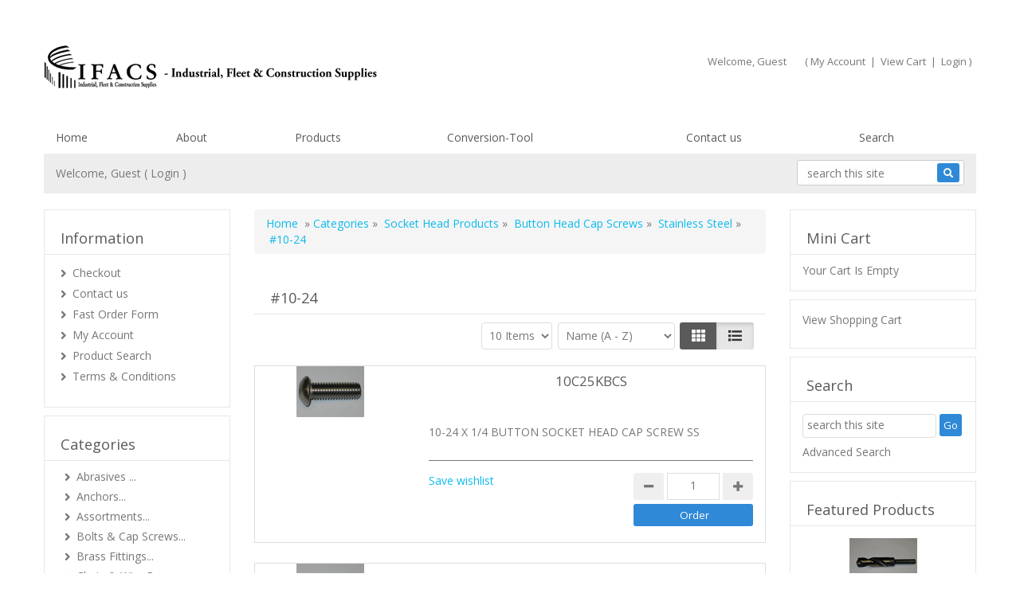

--- FILE ---
content_type: text/html
request_url: https://www.ifacs.biz/shopping/shopdisplayproducts.asp?id=842&cat=%2310-24
body_size: 277551
content:
<!DOCTYPE HTML>
<html lang="en"><head>
            <!-- This code must remain in all header files -->
    <base href="//www.ifacs.biz/shopping/" />
    <!-- end -->
    	<meta http-equiv="X-UA-Compatible" content="IE=edge" />
	<meta name="viewport" content="width=device-width, initial-scale=1.0, maximum-scale=1, user-scalable=0" />
    <meta charset="utf-8" />
  	<title>#10-24 | IFACS Online Catalog</title>
	<meta name="description" content="" />
	<meta name="keywords" content="#10-24" />
	<!-- Add this to your HEAD if you want to load the apple-touch-icons from another dir than your sites' root -->
	<link rel="apple-touch-icon" href="images/touch-icon/apple-touch-icon-iphone-60x60.png">
	<link rel="apple-touch-icon" sizes="60x60" href="images/touch-icon/apple-touch-icon-ipad-76x76.png">
	<link rel="apple-touch-icon" sizes="114x114" href="images/touch-icon/apple-touch-icon-iphone-retina-120x120.png">
	<link rel="apple-touch-icon" sizes="144x144" href="images/touch-icon/apple-touch-icon-ipad-retina-152x152.png">
		<link REL="SHORTCUT ICON" HREF="favicon.ico">    <link rel="preload" href="plugins/bootstrap/bootstrap.min.css" as="style">
    <link rel="preload" href="https://use.fontawesome.com/releases/v5.0.10/css/all.css" as="style">
    <link rel="preload" href="templates/default/css/main-responsive.css" as="style">
    <link rel="preload" href="templates/default/css/basic-style.css" as="style">
    <link rel="preload" href="plugins/responsive/global.js" as="script">
    <script>
    <!--
/*! loadCSS. [c]2017 Filament Group, Inc. MIT License */
(function(w){
	"use strict";
	/* exported loadCSS */
	var loadCSS = function( href, before, media ){
		//return false;
		// Arguments explained:
		// `href` [REQUIRED] is the URL for your CSS file.
		// `before` [OPTIONAL] is the element the script should use as a reference for injecting our stylesheet <link> before
		// By default, loadCSS attempts to inject the link after the last stylesheet or script in the DOM. However, you might desire a more specific location in your document.
		// `media` [OPTIONAL] is the media type or query of the stylesheet. By default it will be 'all'
		var doc = w.document;
		var ss = doc.createElement( "link" );
		var ref;
		if( before ){
			ref = before;
		}
		else {
			var refs = ( doc.body || doc.getElementsByTagName( "head" )[ 0 ] ).childNodes;
			ref = refs[ refs.length - 1];
		}
		var sheets = doc.styleSheets;
		ss.rel = "stylesheet";
		ss.href = href;
		// temporarily set media to something inapplicable to ensure it'll fetch without blocking render
		ss.media = "only x";
		// wait until body is defined before injecting link. This ensures a non-blocking load in IE11.
		function ready( cb ){
			if( doc.body ){
				return cb();
			}
			setTimeout(function(){
				ready( cb );
			});
		}
		// Inject link
			// Note: the ternary preserves the existing behavior of "before" argument, but we could choose to change the argument to "after" in a later release and standardize on ref.nextSibling for all refs
			// Note: `insertBefore` is used instead of `appendChild`, for safety re: http://www.paulirish.com/2011/surefire-dom-element-insertion/
		ready( function(){
			ref.parentNode.insertBefore( ss, ( before ? ref : ref.nextSibling ) );
		});
		// A method (exposed on return object for external use) that mimics onload by polling document.styleSheets until it includes the new sheet.
		var onloadcssdefined = function( cb ){
			var resolvedHref = ss.href;
			var i = sheets.length;
			while( i-- ){
				if( sheets[ i ].href === resolvedHref ){
					return cb();
				}
			}
			setTimeout(function() {
				onloadcssdefined( cb );
			});
		};
		function loadCB(){
			if( ss.addEventListener ){
				ss.removeEventListener( "load", loadCB );
			}
			ss.media = media || "all";
		}
		// once loaded, set link's media back to `all` so that the stylesheet applies once it loads
		if( ss.addEventListener ){
			ss.addEventListener( "load", loadCB);
		}
		ss.onloadcssdefined = onloadcssdefined;
		onloadcssdefined( loadCB );
		return ss;
	};
	// commonjs
	if( typeof exports !== "undefined" ){
		exports.loadCSS = loadCSS;
	}
	else {
		w.loadCSS = loadCSS;
	}
}( typeof global !== "undefined" ? global : this ));
    -->
    </script>
    <script>
    <!--
	loadCSS( 'plugins/bootstrap/bootstrap.min.css' );
	loadCSS( 'https://use.fontawesome.com/releases/v5.0.10/css/all.css' );
	loadCSS( 'https://cdnjs.cloudflare.com/ajax/libs/Swiper/4.3.3/css/swiper.min.css' );
	loadCSS( 'plugins/swiper/swiper_banner.css' );
	loadCSS( 'plugins/dialogbox/bootstrap-dialog.css' );
	loadCSS( 'plugins/slider-menu/slider-menu.jquery.css' );
	loadCSS( 'plugins/slider-menu/slider-menu.theme.jquery.css' );
	loadCSS( 'plugins/scrollup/pill.css' );
	loadCSS( 'templates/default/css/print_style.css', '', 'print' );
	//2020.01.17 - Enhancement: Add to cart notification at lower right
	loadCSS( 'plugins/alertify/css/alertify.min.css' );
	loadCSS( 'plugins/alertify/css/themes/default.css' );
	
         loadCSS( 'https://fonts.googleapis.com/css?family=Open+Sans&display=swap' );
          -->
    </script>
    <link rel="stylesheet" type="text/css" href="templates/default/css/main-responsive.css" />    <link rel="stylesheet" type="text/css" href="templates/default/css/basic-style.css" />    
<script>
<!--
   loadCSS(' plugins/quickview/quickview.css' );
-->
</script>

<script>
<!--
   loadCSS( 'https://ajax.googleapis.com/ajax/libs/jqueryui/1.12.1/themes/smoothness/jquery-ui.min.css' );
-->
</script>

<script>
<!--
   loadCSS( 'plugins/products/load_productlistings.css' );
-->
</script>
    <script>
    <!--
    //800 - 2015.10.26 - Site speed enhancement
    var jQl={q:[],dq:[],gs:[],ready:function(a){"function"==typeof a&&jQl.q.push(a);return jQl},getScript:function(a,c){jQl.gs.push([a,c])},unq:function(){for(var a=0;a<jQl.q.length;a++)jQl.q[a]();jQl.q=[]},ungs:function(){for(var a=0;a<jQl.gs.length;a++)jQuery.getScript(jQl.gs[a][0],jQl.gs[a][1]);jQl.gs=[]},bId:null,boot:function(a){"undefined"==typeof window.jQuery.fn?jQl.bId||(jQl.bId=setInterval(function(){jQl.boot(a)},25)):(jQl.bId&&clearInterval(jQl.bId),jQl.bId=0,jQl.unqjQdep(),jQl.ungs(),jQuery(jQl.unq()), "function"==typeof a&&a())},booted:function(){return 0===jQl.bId},loadjQ:function(a,c){setTimeout(function(){var b=document.createElement("script");b.src=a;document.getElementsByTagName("head")[0].appendChild(b)},1);jQl.boot(c)},loadjQdep:function(a){jQl.loadxhr(a,jQl.qdep)},qdep:function(a){a&&("undefined"!==typeof window.jQuery.fn&&!jQl.dq.length?jQl.rs(a):jQl.dq.push(a))},unqjQdep:function(){if("undefined"==typeof window.jQuery.fn)setTimeout(jQl.unqjQdep,50);else{for(var a=0;a<jQl.dq.length;a++)jQl.rs(jQl.dq[a]); jQl.dq=[]}},rs:function(a){var c=document.createElement("script");document.getElementsByTagName("head")[0].appendChild(c);c.text=a},loadxhr:function(a,c){var b;b=jQl.getxo();b.onreadystatechange=function(){4!=b.readyState||200!=b.status||c(b.responseText,a)};try{b.open("GET",a,!0),b.send("")}catch(d){}},getxo:function(){var a=!1;try{a=new XMLHttpRequest}catch(c){for(var b=["MSXML2.XMLHTTP.5.0","MSXML2.XMLHTTP.4.0","MSXML2.XMLHTTP.3.0","MSXML2.XMLHTTP","Microsoft.XMLHTTP"],d=0;d<b.length;++d){try{a= new ActiveXObject(b[d])}catch(e){continue}break}}finally{return a}}};if("undefined"==typeof window.jQuery){var $=jQl.ready,jQuery=$;$.getScript=jQl.getScript};
    -->
    </script>
	<script>
	<!--
	function clearfield(pform){
	if (pform.keyword.value == "search this site")
		pform.keyword.value = "";
	}
	-->
	</script>
	<script>
	<!--
	function toggleMe(a){
	  var e=document.getElementById(a);
	  //if(!e)return true;
	  if(e.style.display=="none"){
		e.style.display="block"
	  } else {
		e.style.display="none"
	  }
	  //return true;
	}
	-->
	</script>
	<!--<noscript>not support</noscript>-->
    <!-- Enhancement: To include TYNT -->
                                    <style type="text/css" id="js_css"></style>
</head>
<body class="">
<!--Top Lower Left (FOR MOBILE) --><nav id="menu_left" class="vpcartoffcanvas">
<ul id='horiz_nav' class='vpcartmobile-menu'>
<li ><a href="default.asp">Home</a></li><li ><a href="shopcontent.asp?type=Aboutus">About</a></li><li ><a href="shopDisplayCategories.asp">Products</a></li><li ><a href="shopcontent.asp?type=Conversion-Tool">Conversion-Tool</a></li><li ><a href="shopcustcontact.asp">Contact us</a></li><li ><a href="shopsearch.asp">Search</a></li>
</ul>
</nav>
<!--Top Lower Left (FOR MOBILE) -->
<div class="" id="fixedmenu"></div>
<!-- MOBILE HEADER -->
	<div class="mobile-header container" style="">
		<div class="">
			<!--UPPER NAVIGATION -->
			<div class="vp_topheader_upper">
			   <div class="col-xs-12 topright-mobile global-3rd-background-color" id="vp_toprighticons">
<div class="col-xs-8">
<ul class="navbar-nav iconnav">
<li>
<a onclick="return false"  id="leftmenubtn" class="navbar-toggle"  href="#my-menu">
<span class="sr-only">Toggle navigation</span>
<span class="fas fa-bars"></span>
</a>
</li>
<li>
<a onclick="return false"  id="searchbtn" href="#">
<span class="fas fa-search"></span>
</a>
</li>
</ul>
</div>
<ul class="nav navbar-nav pull-right iconnav col-xs-3 text-right">
<li>
<a href="#">
<span class="fas fa-user"></span>
</a>
</li>
<li>
<a href="#">
<span class="fas fa-shopping-cart"></span>
</a>
</li>
</ul>
</div>
<div  class="vp_logo col-xs-12">
<a title="yourdomain.com" class="logo" href="https://www.ifacs.biz/shopping/"><img  src="images/ifacs-logo-header-bg.png" alt="yourdomain.com" title="yourdomain.com" /></a>
</div>
			</div>
			<!--END OF UPPER NAVIGATION -->
		</div>
	</div>
	<!--ICON DROPDOWN NAVIGATIONS (FOR MOBILE) -->
	<div class="navigation_dropdown_menu_mobile">
<div class="container">
<div class="navigation_drops_wrapper searchmobile">

   <form method="post" action="shopsearch.asp?search=Yes" id="topmobilesearchform" name="topmobilesearchform">
                  <div class="input-group input-group-custom">

                  <input type="text" class="searchfield form-control" name="keyword" size="19" value="search this site" onclick="clearfield(this.form)" onkeyup="getproductdesc(this.value,'topmobilesearch','yes')" />

                  <span class="input-group-btn"><button type="submit" class="submitbtn"><span class="fas fa-search"></span></button></span>
                  </div>
                  <div><span id="topmobilesearchresultlist" class="searchresultwrapper"></span></div>
                  </form>
   </div>
<!-- DROPDOWN FOR USERLOGIN-->
<div class="navigation_drops_wrapper user_login">
<div class="navigation_drops_wrapper user_login">
<h3>
User Login</h3>
<form method="post" name="mobile_login_form" id="mobile_login_form" action="shoplogin.asp">
<input type="hidden" name="genpredefinedsecuritycode" value="AYTD8602XXQK8357MVQD8760BMXJ4356ZKKP7625XHRJ8111FYUY4660DEAN7530BLZC3481ZSFR5171WYLZ1033UFRN4602SMQC" />
<div>

      <input name="strLastname" type="hidden" value="" />
      
      <input name="strEmail" size="24" class="txtfield"   placeholder="Userid"  type="text" required />
      
      <input name="strPassword" size="24" class="txtfield"  placeholder="Password"  type="password" required />
      <input class="submitbtn form-control" type="submit" name="mobile_loginbutton" id="mobile_loginbutton" value="Login"  />
<a href="shopmailpwd.asp" class="text-center" style='display:block; margin-top: 10px; margin-bottom: 10px; text-decoration: underline'>Forgot your password?</a>
<a href="shopcustregister.asp" class="submitbtn form-control">Sign Up</a>
</div>
</form>
</div>
</div>
<!--END OF DROPDOWN FOR USERLOGIN -->
<!--DROPDOWN FOR SHOPPING CART ICON -->
<div class="navigation_drops_wrapper shopping_cart">
<div id="mobile_topminicart_dummywrapper"></div>
<div class="dropdown-icon-container">
<div class="mobile_topminicart_classwrapper">
<h3>Your Cart</h3>
<span class="square_mini_cart_wrapper">
Shopping Cart Items: 0
&nbsp;&nbsp;Sub-Total : 
US$0.00
</span>
&nbsp;&nbsp;<a  class="submitbtn form-control" href="shopaddtocart.asp"> View Cart</a>
&nbsp;&nbsp;<a  class="submitbtn form-control" href='shopcustomer.asp'> Checkout</a>
</div>
</div>
</div>
<!--END OF DROPDOWN FOR SHOPPING CART ICON -->
</div>
</div>
	<!--ICON DROPDOWN NAVIGATIONS  (FOR MOBILE) -->
	<!--END MOBILE HEADER -->
<!-- Moblie buy top bar section -->
<div id="mobilebuybanner" class="container hide">
  <form action="shopaddtocart.asp" method="post" name="mobileUser" id="mobileUser">
    <div class="row">
      <div class="col-xs-8" id="productitem">
        <div class="row">
          <div class="col-xs-3 data-mobileimage"></div>
          <div class="col-xs-6 data-mobiletitle"></div>
          <div class="col-xs-3 data-mobileprice"></div>
        </div>
      </div>
      <di class="col-xs-4" id="buybutton">
        <div class="input-group quantitygroup"><span class="input-group-btn"><button class="btn qty-minus" type="button"><i class="fas fa-minus"></i></button></span><input class="txtfield fieldquantity" required="" type="text" maxlength="8" name="quantity" data-max="0" value="1" data-variantmax="10"><span class="input-group-btn"><button class="btn qty-plus" type="button"><i class="fas fa-plus"></i></button></span></div>
        <input type="hidden" name="productid" value="">
        <input class="addtocart submitbtn btn btn-success" type="submit" value="Add to Cart" name="Order">
      </div>
      <div class="row">
          <div class='col-xs-12' id="mobilebuybanner_variants"></div>
          <div class="col-xs-12" id="mobile_features"></div>
        </div>
    </div>
  </form>
  <style type="text/css">
    #mobilebuybanner {  z-index: 100; background: #fff; border-bottom: 1px solid #ddd;padding-top: 5px; font-weight: bold; position: fixed; padding-top: 5px; }
    #mobilebuybanner {
      background: #f9f9f9f2 !important;
      border-bottom: none !important;
      padding-top: 10px !important;
      font-weight: 600 !important;
      box-shadow: 0px 1px 3px 0px #b3b3b3;
    }
    #mobilebuybanner h5 { margin-top: 0px; font-weight: bold; }
    #mobilebuybanner .addtocart { width: 100%;padding: 10px; }
    #mobilebuybanner label.variant_label { margin-bottom: 0px; margin-top: 0px; }
    #mobilebuybanner form .submitbtn { margin-bottom: 0px; }
    #mobilebuybanner .product_variant { margin-top: 0px; margin-bottom: 5px }
    #mobilebuybanner label.variant_radiobox { font-size: 13px; }
    #mobilebuybanner .data-mobileprice .retailprice { font-size: 12px; text-decoration: line-through;}
    #mobilebuybanner label.variant_radio { margin-right: 5px; }
    @media (max-width: 500px){
      #mobilebuybanner .data-mobiletitle  { display: none;  }
       #mobilebuybanner .data-mobileprice { width: 70% }
       #mobilebuybanner .col-xs-3.data-mobileimage { padding-right: 0px; }
       #mobilebuybanner .addtocart { max-width: 150px; }
       #mobilebuybanner #productitem, #mobilebuybanner #buybutton { width: 49%; }
    }
  </style>
</div>
<div id="page" style="" class="moving-element">
	<div id="vp_topheader">
       	</div>
<div class="page_wrapper"> <!-- WRAPPER CONTAINER FOR THE WHOLE PAGE -->
	
        <div class="lower-header container">
          <div class="row lowernavgation wrapper ">
            <div class="vp_topheader_upper" style="">
              <div  class="vp_logo col-sm-6 col-xs-12">
<a title="yourdomain.com" class="logo" href="https://www.ifacs.biz/shopping/"><img  src="images/ifacs-logo-header-bg.png" alt="yourdomain.com" title="yourdomain.com" /></a>
</div>
<div id="vp_welcomeboxsquare" class="col-sm-6 col-xs-12">
<div id="welcome-container">
<!--TOP LEVEL  NOTE: TOP LEVEL ALWAYS HAVE THE BORDER BOTTOM DASHED STYLE-->
<div class="row toprightsection toplevel">
<div class="col-xs-12">
<ul class="mid-topright-nav noborder" >
<li>
<p class="welcome">
Welcome, Guest</p>
</li>
<li>
<span style="">
(
<a href="shopcustadmin.asp
">My Account</a> &nbsp;|&nbsp;
<a href="shopaddtocart.asp
"> View Cart</a> &nbsp;|&nbsp;

<a href="#modallogin" data-toggle="modal" data-target="#loginmodal">Login</a>
)
</span>
</li>
</ul>
</div>
</div>
<!--END OF TOP LEVEL -->
<div class="row"></div>
</div>
</div>

            </div>
          </div>
        </div>
        <div class="horo_desktop desktop-view">
          <div class="horo_desktop_bar">
            <div class="container">
              <div class="row">
                <div class="collapse navbar-collapse">
                  <!-- HORIZONTAL MENU -->
                  <div id="vp_horomenu"><ul id="horiz_nav_desktop" class='nav navbar-nav megamenu global-font-color'>
<li><a target='_self' href='default.asp'>Home</a></li><li><a target='_self' href='shopcontent.asp?type=Aboutus'>About</a></li><li><a target='_self' href='shopDisplayCategories.asp'>Products</a></li><li><a target='_self' href='shopcontent.asp?type=Conversion-Tool'>Conversion-Tool</a></li><li><a target='_self' href='shopcustcontact.asp'>Contact us</a></li><li><a target='_self' href='shopsearch.asp'>Search</a></li>
</ul>
</div>
                  <!-- END HORIZONTAL MENU -->
                </div>
              </div>
            </div>
          </div>
        </div>	<div class="lower-header bannerwrapper container lowerheader-wrapper antiCls moving-element">
		<div id="vp_sliderbanners" class="">
            		</div>
	</div>
	<div class="container containeradjust antiCls moving-element">
		<div class="row welcomebox_wrapper desktop-view">
			<div class="col-sm-12">
				<div class="" id="vp_welcomeboxstretch">
                   <!-- WELCOMEBOX STRETCH -->
            	   <div class="utility-bar">
<div style="float:left;" class="welcome">
Welcome, Guest (

<a href="#modallogin" data-toggle="modal" data-target="#loginmodal">Login</a>
) 
</div>
<div style="float:right;" class="utility_form">
<div style="float:right;" class="search">

                  <form method="post" action="shopsearch.asp?search=Yes" id="welcomeboxstretchform3" name="welcomeboxstretchform3">
                  <div class="input-group input-group-custom margin-top-5">

                  <input type="text" class="searchfield form-control" name="keyword" size="19" value="search this site" onclick="clearfield(this.form)" onkeyup="getproductdesc(this.value,'welcomeboxstretch','yes')" />

                  <span class="input-group-btn"><button type="submit" class="submitbtn"><span class="fas fa-search"></span></button></span>
                  </div>
                  <div><span id="welcomeboxstretchresultlist" class="searchresultwrapper"></span></div>
                  </form>
</div>
</div>
<div style="clear:both"></div>
</div>
                   <!-- END WELCOMEBOX STRETCH -->
                </div>
			</div>
		</div>
	</div>
	
	<!-- CONTENT PART -->
	<div class="maincontent-wrapper antiCls moving-element"  id='wrapper_shopdisplayproducts'>
		<div class="row">
	<div class="container content-wrapper">
   	   <div class="row">
	      <!-- CENTER CONTENT -->
                    <div class="col-md-6 col-sm-12 col-md-push-3 col-xs-12 mobile-wrapper">
             <div id="vp_bodycontent">
<!-- END SHOPPAGE_HEADER --><div class="breadcrumb"><a href="https://www.ifacs.biz/shopping/default.asp">Home</a>&nbsp; &raquo; <a href="shopdisplaycategories.asp"> Categories</a> &raquo; &nbsp;<a href="shopdisplaycategories.asp?id=718&amp;cat=Socket+Head+Products">Socket Head Products</a> &raquo; &nbsp;<a href="shopdisplaycategories.asp?id=811&amp;cat=Button+Head+Cap+Screws">Button Head Cap Screws</a> &raquo; &nbsp;<a href="shopdisplaycategories.asp?id=838&amp;cat=Stainless+Steel">Stainless Steel</a> &raquo; &nbsp;<a href="shopdisplayproducts.asp?id=842&amp;cat=%2310%2D24">#10-24</a></div>
<div class="main-product noborder displayproducts">
<div class="title"><h1 class="global-font-color">#10-24</h1></div>
<div class="sort_product_container filteringform">
<form name="filter_plistings" id="filter_plistings" class="form-inline form-filter" action="shopfiltering.asp?id=842&cat=#10-24&" method="post">
<input type="hidden" name="cat_id" value="842" />
<input type="hidden" name="currentdisplayproducturl" value="/shopping/shopdisplayproducts.asp" />

   <!--
   <div class="form-group">
		<div class="input-group">
			<div class="input-group-addon">$
</div>
			
			<input  placeholder=" Price"  size="10" name="lowprice" class="txtfield inputfield form-control" value="" />

		</div>
	</div>
	<div class="form-group">
		<div class="input-group">
			<div class="input-group-addon">to
</div>
			
			<input size="10" name="highprice" class="txtfield inputfield form-control" value="" />

		</div>
	</div>
   -->
   <div class="formgroupselect">
   
<select size="1" class="txtfielddropdown inputfield form-control" name="itemsperpage">
<option value="10">10 Items</option>

<option value="20">20 Items</option>

<option value="30">30 Items</option>

<option value="40">40 Items</option>

<option value="50">50 Items</option>


</select>

<select size="1" class="txtfielddropdown inputfield form-control" name="sortfield">
<option value="cname-asc">Name (A - Z)</option>

<option value="cname-desc">Name (Z - A)</option>

<option value="cprice-asc">Price (Low - High)</option>

<option value="cprice-desc">Price (High - Low)</option>


</select>
</div>
   <div class="form-group view-option">
      <div class="btn-group">
	     <button type="button" disabled="disabled" class="btn btn-default grid-view-btn " aria-label="Left Align"><span class="fas fa-th" aria-hidden="true"></span></button>
 		 <button type="button" disabled="disabled" class="btn btn-default list-view-btn active" aria-label="Justify"><span class="fas fa-list" aria-hidden="true"></span></button>
	  </div>
   </div>
   </form>
<div class="cb"></div>
</div>
<div class="cb"></div>
<br />

   <script>
   <!--
      var addtocart_url = "https://www.ifacs.biz/shopping/shopaddtocart.asp";
      var xnoimage = "images/no-image.gif"
	-->
   </script>
   <div id="wrapper_spinner"></div>
<div id="wrapper_listing" class="productdisplay-div row calculate-height"></div>
<div id="wrapper_grid" class="productdisplay-div row calculate-height"></div>
<div id="" class="row"></div>
<div class="product-list-wrapper hide">
<div class="form-product">
<form class="listing_form" action="https://www.ifacs.biz/shopping/shopaddtocart.asp" method="post" data-key="0">
<div class="product-list-row hidedetails">
<div class="product-view product-list product-list-row-view">
	  	<div class="product-row">
	  		<div class="row">
	  			<div class="col-sm-4 col-xs-5 col-mob-12">
	  				<div class="nailthumb">
	  					<div class="productlabel"></div>
	  					<div class="quickview-wrapper">
<a data-id="9177" href="shopexd.asp?id=9177" class="quickview-btn submitbtn quickview ">Quick view</a>
</div><a href="shopexd.asp?id=9177"><img class="product_thumbnail" src="images/thumbs/bhcs_CKBCS.jpg" alt="10C25KBCS" /></a><br />
					</div>
	  			</div>
	  			<div class="col-sm-8 col-xs-7 col-mob-12 view_product_section">
	  				<div class="text-center">
	  					<a href="shopexd.asp?id=9177" data-linkremove="no" class="jsproductdisplay" data-type="href" data-field="link"><h4 class="global-font-color displaytitle jsproductdisplay" data-type="div" data-autohide="1" data-field="cname">10C25KBCS</h4></a>
	  					<div class="ratingsummary">
							
							
						</div>
						<div class="">
							<span class="widget-prod-price widget-retailprice  center-inline global-font-color jsproductdisplay" data-type="div" data-autohide="1" data-field="retailprice"></span>
	  						<span class="product-price widget-mainprice global-font-color widget-prod-price jsproductdisplay" data-type="div" data-autohide="1" data-field="cprice"></span>
	  					</div>
	  				</div>
	  				<div class="productdesc jsproductdisplay" data-type="div" data-autohide="1" data-field="productmetadescription"><p>10-24 X 1/4 BUTTON SOCKET HEAD CAP SCREW SS</p></div>
	  				<!-- <a href="" class="btn btn-default submitbtn viewmorelisting jsproductdisplay" data-type="href" data-autohide="1" data-field="link"></a> -->
	  				<div class="separator"></div>
	  				<div class="row">
	  					<div class="col-md-7 col-sm-9  col-xs-7 text-left">
		  					<div class="">
<div class="link-listing wishlist-link"><a data-seourl="shopwishlist.asp" href="shopwishlist.asp?action=add&amp;id=9177" >Save wishlist</a></div>
								
							</div>
							<div class="compare-link">
								
							</div>
							<div class="productlinks">
								<div class="">
									
								</div>
							</div>
	  					</div>
	  					<div class="col-md-5 col-sm-3 col-xs-5">
		  					<div class="order">
		  						<div class="featured-option" style='padding:0px;'>
									
								 </div>
								 <div class="orderquantity">
			  					 <div class=""><div class="input-group quantitygroup"><span class="input-group-btn"><button class="btn qty-minus" type="button"><i class="fas fa-minus"></i></button></span><input class="txtfield quantity fieldquantity jsproductdisplay" type="text" maxlength="8" value="1" name="quantity" min="0" data-type="prodindex" data-prefix="quantity" data-field="quantity" /><span class="input-group-btn"><button class="btn qty-plus" type="button"><i class="fas fa-plus"></i></button></span></div></div><div class="row"></div>
			  					 <input type="hidden" class="productid jsproductdisplay" name="productid" value="9177"  data-type="field" data-field="catalogid" /><input class="submitbtn " type="submit" value=" Order" name="Order" />
			  					 </div>	
			  				</div>
			  				<div class="detailwrap text-right">
			                 <a href="shopexd.asp?id=9177" class="submitbtn jsproductdisplay" data-type="href" data-field="link">Details</a>
			                </div>
	  					</div>
	  				</div>
	  				<div class="featured-option container" style="padding:5px;">
	  				</div>
	  				<div class="togglewrapper">
					</div>
	  			</div>
	  		</div>
	  	</div>
</div>
</div>
<input type="hidden" name="ReturnURL" value="shopdisplayproducts.asp?page=1&id=842&cat=#10-24" />
</form>
</div>
<div class="form-product">
<form class="listing_form" action="https://www.ifacs.biz/shopping/shopaddtocart.asp" method="post" data-key="1">
<div class="product-list-row hidedetails">
<div class="product-view product-list product-list-row-view">
	  	<div class="product-row">
	  		<div class="row">
	  			<div class="col-sm-4 col-xs-5 col-mob-12">
	  				<div class="nailthumb">
	  					<div class="productlabel"></div>
	  					<div class="quickview-wrapper">
<a data-id="9178" href="shopexd.asp?id=9178" class="quickview-btn submitbtn quickview ">Quick view</a>
</div><a href="shopexd.asp?id=9178"><img class="product_thumbnail" src="images/thumbs/bhcs_CKBCS.jpg" alt="10C37KBCS" /></a><br />
					</div>
	  			</div>
	  			<div class="col-sm-8 col-xs-7 col-mob-12 view_product_section">
	  				<div class="text-center">
	  					<a href="shopexd.asp?id=9178" data-linkremove="no" class="jsproductdisplay" data-type="href" data-field="link"><h4 class="global-font-color displaytitle jsproductdisplay" data-type="div" data-autohide="1" data-field="cname">10C37KBCS</h4></a>
	  					<div class="ratingsummary">
							
							
						</div>
						<div class="">
							<span class="widget-prod-price widget-retailprice  center-inline global-font-color jsproductdisplay" data-type="div" data-autohide="1" data-field="retailprice"></span>
	  						<span class="product-price widget-mainprice global-font-color widget-prod-price jsproductdisplay" data-type="div" data-autohide="1" data-field="cprice"></span>
	  					</div>
	  				</div>
	  				<div class="productdesc jsproductdisplay" data-type="div" data-autohide="1" data-field="productmetadescription"><p>10-24 X 3/8 BUTTON SOCKET HEAD CAP SCREW SS</p></div>
	  				<!-- <a href="" class="btn btn-default submitbtn viewmorelisting jsproductdisplay" data-type="href" data-autohide="1" data-field="link"></a> -->
	  				<div class="separator"></div>
	  				<div class="row">
	  					<div class="col-md-7 col-sm-9  col-xs-7 text-left">
		  					<div class="">
<div class="link-listing wishlist-link"><a data-seourl="shopwishlist.asp" href="shopwishlist.asp?action=add&amp;id=9178" >Save wishlist</a></div>
								
							</div>
							<div class="compare-link">
								
							</div>
							<div class="productlinks">
								<div class="">
									
								</div>
							</div>
	  					</div>
	  					<div class="col-md-5 col-sm-3 col-xs-5">
		  					<div class="order">
		  						<div class="featured-option" style='padding:0px;'>
									
								 </div>
								 <div class="orderquantity">
			  					 <div class=""><div class="input-group quantitygroup"><span class="input-group-btn"><button class="btn qty-minus" type="button"><i class="fas fa-minus"></i></button></span><input class="txtfield quantity fieldquantity jsproductdisplay" type="text" maxlength="8" value="1" name="quantity" min="0" data-type="prodindex" data-prefix="quantity" data-field="quantity" /><span class="input-group-btn"><button class="btn qty-plus" type="button"><i class="fas fa-plus"></i></button></span></div></div><div class="row"></div>
			  					 <input type="hidden" class="productid jsproductdisplay" name="productid" value="9178"  data-type="field" data-field="catalogid" /><input class="submitbtn " type="submit" value=" Order" name="Order" />
			  					 </div>	
			  				</div>
			  				<div class="detailwrap text-right">
			                 <a href="shopexd.asp?id=9178" class="submitbtn jsproductdisplay" data-type="href" data-field="link">Details</a>
			                </div>
	  					</div>
	  				</div>
	  				<div class="featured-option container" style="padding:5px;">
	  				</div>
	  				<div class="togglewrapper">
					</div>
	  			</div>
	  		</div>
	  	</div>
</div>
</div>
<input type="hidden" name="ReturnURL" value="shopdisplayproducts.asp?page=1&id=842&cat=#10-24" />
</form>
</div>
<div class="form-product">
<form class="listing_form" action="https://www.ifacs.biz/shopping/shopaddtocart.asp" method="post" data-key="2">
<div class="product-list-row hidedetails">
<div class="product-view product-list product-list-row-view">
	  	<div class="product-row">
	  		<div class="row">
	  			<div class="col-sm-4 col-xs-5 col-mob-12">
	  				<div class="nailthumb">
	  					<div class="productlabel"></div>
	  					<div class="quickview-wrapper">
<a data-id="9179" href="shopexd.asp?id=9179" class="quickview-btn submitbtn quickview ">Quick view</a>
</div><a href="shopexd.asp?id=9179"><img class="product_thumbnail" src="images/thumbs/bhcs_CKBCS.jpg" alt="10C50KBCS" /></a><br />
					</div>
	  			</div>
	  			<div class="col-sm-8 col-xs-7 col-mob-12 view_product_section">
	  				<div class="text-center">
	  					<a href="shopexd.asp?id=9179" data-linkremove="no" class="jsproductdisplay" data-type="href" data-field="link"><h4 class="global-font-color displaytitle jsproductdisplay" data-type="div" data-autohide="1" data-field="cname">10C50KBCS</h4></a>
	  					<div class="ratingsummary">
							
							
						</div>
						<div class="">
							<span class="widget-prod-price widget-retailprice  center-inline global-font-color jsproductdisplay" data-type="div" data-autohide="1" data-field="retailprice"></span>
	  						<span class="product-price widget-mainprice global-font-color widget-prod-price jsproductdisplay" data-type="div" data-autohide="1" data-field="cprice"></span>
	  					</div>
	  				</div>
	  				<div class="productdesc jsproductdisplay" data-type="div" data-autohide="1" data-field="productmetadescription"><p>10-24 X 1/2 BUTTON SOCKET HEAD CAP SCREW SS</p></div>
	  				<!-- <a href="" class="btn btn-default submitbtn viewmorelisting jsproductdisplay" data-type="href" data-autohide="1" data-field="link"></a> -->
	  				<div class="separator"></div>
	  				<div class="row">
	  					<div class="col-md-7 col-sm-9  col-xs-7 text-left">
		  					<div class="">
<div class="link-listing wishlist-link"><a data-seourl="shopwishlist.asp" href="shopwishlist.asp?action=add&amp;id=9179" >Save wishlist</a></div>
								
							</div>
							<div class="compare-link">
								
							</div>
							<div class="productlinks">
								<div class="">
									
								</div>
							</div>
	  					</div>
	  					<div class="col-md-5 col-sm-3 col-xs-5">
		  					<div class="order">
		  						<div class="featured-option" style='padding:0px;'>
									
								 </div>
								 <div class="orderquantity">
			  					 <div class=""><div class="input-group quantitygroup"><span class="input-group-btn"><button class="btn qty-minus" type="button"><i class="fas fa-minus"></i></button></span><input class="txtfield quantity fieldquantity jsproductdisplay" type="text" maxlength="8" value="1" name="quantity" min="0" data-type="prodindex" data-prefix="quantity" data-field="quantity" /><span class="input-group-btn"><button class="btn qty-plus" type="button"><i class="fas fa-plus"></i></button></span></div></div><div class="row"></div>
			  					 <input type="hidden" class="productid jsproductdisplay" name="productid" value="9179"  data-type="field" data-field="catalogid" /><input class="submitbtn " type="submit" value=" Order" name="Order" />
			  					 </div>	
			  				</div>
			  				<div class="detailwrap text-right">
			                 <a href="shopexd.asp?id=9179" class="submitbtn jsproductdisplay" data-type="href" data-field="link">Details</a>
			                </div>
	  					</div>
	  				</div>
	  				<div class="featured-option container" style="padding:5px;">
	  				</div>
	  				<div class="togglewrapper">
					</div>
	  			</div>
	  		</div>
	  	</div>
</div>
</div>
<input type="hidden" name="ReturnURL" value="shopdisplayproducts.asp?page=1&id=842&cat=#10-24" />
</form>
</div>
<div class="form-product">
<form class="listing_form" action="https://www.ifacs.biz/shopping/shopaddtocart.asp" method="post" data-key="3">
<div class="product-list-row hidedetails">
<div class="product-view product-list product-list-row-view">
	  	<div class="product-row">
	  		<div class="row">
	  			<div class="col-sm-4 col-xs-5 col-mob-12">
	  				<div class="nailthumb">
	  					<div class="productlabel"></div>
	  					<div class="quickview-wrapper">
<a data-id="9180" href="shopexd.asp?id=9180" class="quickview-btn submitbtn quickview ">Quick view</a>
</div><a href="shopexd.asp?id=9180"><img class="product_thumbnail" src="images/thumbs/bhcs_CKBCS.jpg" alt="10C75KBCS" /></a><br />
					</div>
	  			</div>
	  			<div class="col-sm-8 col-xs-7 col-mob-12 view_product_section">
	  				<div class="text-center">
	  					<a href="shopexd.asp?id=9180" data-linkremove="no" class="jsproductdisplay" data-type="href" data-field="link"><h4 class="global-font-color displaytitle jsproductdisplay" data-type="div" data-autohide="1" data-field="cname">10C75KBCS</h4></a>
	  					<div class="ratingsummary">
							
							
						</div>
						<div class="">
							<span class="widget-prod-price widget-retailprice  center-inline global-font-color jsproductdisplay" data-type="div" data-autohide="1" data-field="retailprice"></span>
	  						<span class="product-price widget-mainprice global-font-color widget-prod-price jsproductdisplay" data-type="div" data-autohide="1" data-field="cprice"></span>
	  					</div>
	  				</div>
	  				<div class="productdesc jsproductdisplay" data-type="div" data-autohide="1" data-field="productmetadescription"><p>10-24 X 3/4 BUTTON SOCKET HEAD CAP SCREW SS</p></div>
	  				<!-- <a href="" class="btn btn-default submitbtn viewmorelisting jsproductdisplay" data-type="href" data-autohide="1" data-field="link"></a> -->
	  				<div class="separator"></div>
	  				<div class="row">
	  					<div class="col-md-7 col-sm-9  col-xs-7 text-left">
		  					<div class="">
<div class="link-listing wishlist-link"><a data-seourl="shopwishlist.asp" href="shopwishlist.asp?action=add&amp;id=9180" >Save wishlist</a></div>
								
							</div>
							<div class="compare-link">
								
							</div>
							<div class="productlinks">
								<div class="">
									
								</div>
							</div>
	  					</div>
	  					<div class="col-md-5 col-sm-3 col-xs-5">
		  					<div class="order">
		  						<div class="featured-option" style='padding:0px;'>
									
								 </div>
								 <div class="orderquantity">
			  					 <div class=""><div class="input-group quantitygroup"><span class="input-group-btn"><button class="btn qty-minus" type="button"><i class="fas fa-minus"></i></button></span><input class="txtfield quantity fieldquantity jsproductdisplay" type="text" maxlength="8" value="1" name="quantity" min="0" data-type="prodindex" data-prefix="quantity" data-field="quantity" /><span class="input-group-btn"><button class="btn qty-plus" type="button"><i class="fas fa-plus"></i></button></span></div></div><div class="row"></div>
			  					 <input type="hidden" class="productid jsproductdisplay" name="productid" value="9180"  data-type="field" data-field="catalogid" /><input class="submitbtn " type="submit" value=" Order" name="Order" />
			  					 </div>	
			  				</div>
			  				<div class="detailwrap text-right">
			                 <a href="shopexd.asp?id=9180" class="submitbtn jsproductdisplay" data-type="href" data-field="link">Details</a>
			                </div>
	  					</div>
	  				</div>
	  				<div class="featured-option container" style="padding:5px;">
	  				</div>
	  				<div class="togglewrapper">
					</div>
	  			</div>
	  		</div>
	  	</div>
</div>
</div>
<input type="hidden" name="ReturnURL" value="shopdisplayproducts.asp?page=1&id=842&cat=#10-24" />
</form>
</div>
<div class="form-product">
<form class="listing_form" action="https://www.ifacs.biz/shopping/shopaddtocart.asp" method="post" data-key="4">
<div class="product-list-row hidedetails">
<div class="product-view product-list product-list-row-view">
	  	<div class="product-row">
	  		<div class="row">
	  			<div class="col-sm-4 col-xs-5 col-mob-12">
	  				<div class="nailthumb">
	  					<div class="productlabel"></div>
	  					<div class="quickview-wrapper">
<a data-id="9181" href="shopexd.asp?id=9181" class="quickview-btn submitbtn quickview ">Quick view</a>
</div><a href="shopexd.asp?id=9181"><img class="product_thumbnail" src="images/thumbs/bhcs_CKBCS.jpg" alt="10C100KBCS" /></a><br />
					</div>
	  			</div>
	  			<div class="col-sm-8 col-xs-7 col-mob-12 view_product_section">
	  				<div class="text-center">
	  					<a href="shopexd.asp?id=9181" data-linkremove="no" class="jsproductdisplay" data-type="href" data-field="link"><h4 class="global-font-color displaytitle jsproductdisplay" data-type="div" data-autohide="1" data-field="cname">10C100KBCS</h4></a>
	  					<div class="ratingsummary">
							
							
						</div>
						<div class="">
							<span class="widget-prod-price widget-retailprice  center-inline global-font-color jsproductdisplay" data-type="div" data-autohide="1" data-field="retailprice"></span>
	  						<span class="product-price widget-mainprice global-font-color widget-prod-price jsproductdisplay" data-type="div" data-autohide="1" data-field="cprice"></span>
	  					</div>
	  				</div>
	  				<div class="productdesc jsproductdisplay" data-type="div" data-autohide="1" data-field="productmetadescription"><p>10-24 X 1 BUTTON SOCKET HEAD CAP SCREW SS</p></div>
	  				<!-- <a href="" class="btn btn-default submitbtn viewmorelisting jsproductdisplay" data-type="href" data-autohide="1" data-field="link"></a> -->
	  				<div class="separator"></div>
	  				<div class="row">
	  					<div class="col-md-7 col-sm-9  col-xs-7 text-left">
		  					<div class="">
<div class="link-listing wishlist-link"><a data-seourl="shopwishlist.asp" href="shopwishlist.asp?action=add&amp;id=9181" >Save wishlist</a></div>
								
							</div>
							<div class="compare-link">
								
							</div>
							<div class="productlinks">
								<div class="">
									
								</div>
							</div>
	  					</div>
	  					<div class="col-md-5 col-sm-3 col-xs-5">
		  					<div class="order">
		  						<div class="featured-option" style='padding:0px;'>
									
								 </div>
								 <div class="orderquantity">
			  					 <div class=""><div class="input-group quantitygroup"><span class="input-group-btn"><button class="btn qty-minus" type="button"><i class="fas fa-minus"></i></button></span><input class="txtfield quantity fieldquantity jsproductdisplay" type="text" maxlength="8" value="1" name="quantity" min="0" data-type="prodindex" data-prefix="quantity" data-field="quantity" /><span class="input-group-btn"><button class="btn qty-plus" type="button"><i class="fas fa-plus"></i></button></span></div></div><div class="row"></div>
			  					 <input type="hidden" class="productid jsproductdisplay" name="productid" value="9181"  data-type="field" data-field="catalogid" /><input class="submitbtn " type="submit" value=" Order" name="Order" />
			  					 </div>	
			  				</div>
			  				<div class="detailwrap text-right">
			                 <a href="shopexd.asp?id=9181" class="submitbtn jsproductdisplay" data-type="href" data-field="link">Details</a>
			                </div>
	  					</div>
	  				</div>
	  				<div class="featured-option container" style="padding:5px;">
	  				</div>
	  				<div class="togglewrapper">
					</div>
	  			</div>
	  		</div>
	  	</div>
</div>
</div>
<input type="hidden" name="ReturnURL" value="shopdisplayproducts.asp?page=1&id=842&cat=#10-24" />
</form>
</div>
<div class="form-product">
<form class="listing_form" action="https://www.ifacs.biz/shopping/shopaddtocart.asp" method="post" data-key="5">
<div class="product-list-row hidedetails">
<div class="product-view product-list product-list-row-view">
	  	<div class="product-row">
	  		<div class="row">
	  			<div class="col-sm-4 col-xs-5 col-mob-12">
	  				<div class="nailthumb">
	  					<div class="productlabel"></div>
	  					<div class="quickview-wrapper">
<a data-id="9182" href="shopexd.asp?id=9182" class="quickview-btn submitbtn quickview ">Quick view</a>
</div><a href="shopexd.asp?id=9182"><img class="product_thumbnail" src="images/thumbs/bhcs_CKBCS.jpg" alt="10C125KBCS" /></a><br />
					</div>
	  			</div>
	  			<div class="col-sm-8 col-xs-7 col-mob-12 view_product_section">
	  				<div class="text-center">
	  					<a href="shopexd.asp?id=9182" data-linkremove="no" class="jsproductdisplay" data-type="href" data-field="link"><h4 class="global-font-color displaytitle jsproductdisplay" data-type="div" data-autohide="1" data-field="cname">10C125KBCS</h4></a>
	  					<div class="ratingsummary">
							
							
						</div>
						<div class="">
							<span class="widget-prod-price widget-retailprice  center-inline global-font-color jsproductdisplay" data-type="div" data-autohide="1" data-field="retailprice"></span>
	  						<span class="product-price widget-mainprice global-font-color widget-prod-price jsproductdisplay" data-type="div" data-autohide="1" data-field="cprice"></span>
	  					</div>
	  				</div>
	  				<div class="productdesc jsproductdisplay" data-type="div" data-autohide="1" data-field="productmetadescription"><p>10-24 X 1 1/4 BUTTON SOCKET HEAD CAP SCREW SS</p></div>
	  				<!-- <a href="" class="btn btn-default submitbtn viewmorelisting jsproductdisplay" data-type="href" data-autohide="1" data-field="link"></a> -->
	  				<div class="separator"></div>
	  				<div class="row">
	  					<div class="col-md-7 col-sm-9  col-xs-7 text-left">
		  					<div class="">
<div class="link-listing wishlist-link"><a data-seourl="shopwishlist.asp" href="shopwishlist.asp?action=add&amp;id=9182" >Save wishlist</a></div>
								
							</div>
							<div class="compare-link">
								
							</div>
							<div class="productlinks">
								<div class="">
									
								</div>
							</div>
	  					</div>
	  					<div class="col-md-5 col-sm-3 col-xs-5">
		  					<div class="order">
		  						<div class="featured-option" style='padding:0px;'>
									
								 </div>
								 <div class="orderquantity">
			  					 <div class=""><div class="input-group quantitygroup"><span class="input-group-btn"><button class="btn qty-minus" type="button"><i class="fas fa-minus"></i></button></span><input class="txtfield quantity fieldquantity jsproductdisplay" type="text" maxlength="8" value="1" name="quantity" min="0" data-type="prodindex" data-prefix="quantity" data-field="quantity" /><span class="input-group-btn"><button class="btn qty-plus" type="button"><i class="fas fa-plus"></i></button></span></div></div><div class="row"></div>
			  					 <input type="hidden" class="productid jsproductdisplay" name="productid" value="9182"  data-type="field" data-field="catalogid" /><input class="submitbtn " type="submit" value=" Order" name="Order" />
			  					 </div>	
			  				</div>
			  				<div class="detailwrap text-right">
			                 <a href="shopexd.asp?id=9182" class="submitbtn jsproductdisplay" data-type="href" data-field="link">Details</a>
			                </div>
	  					</div>
	  				</div>
	  				<div class="featured-option container" style="padding:5px;">
	  				</div>
	  				<div class="togglewrapper">
					</div>
	  			</div>
	  		</div>
	  	</div>
</div>
</div>
<input type="hidden" name="ReturnURL" value="shopdisplayproducts.asp?page=1&id=842&cat=#10-24" />
</form>
</div>
<div class="form-product">
<form class="listing_form" action="https://www.ifacs.biz/shopping/shopaddtocart.asp" method="post" data-key="6">
<div class="product-list-row hidedetails">
<div class="product-view product-list product-list-row-view">
	  	<div class="product-row">
	  		<div class="row">
	  			<div class="col-sm-4 col-xs-5 col-mob-12">
	  				<div class="nailthumb">
	  					<div class="productlabel"></div>
	  					<div class="quickview-wrapper">
<a data-id="9183" href="shopexd.asp?id=9183" class="quickview-btn submitbtn quickview ">Quick view</a>
</div><a href="shopexd.asp?id=9183"><img class="product_thumbnail" src="images/thumbs/bhcs_CKBCS.jpg" alt="10C150KBCS" /></a><br />
					</div>
	  			</div>
	  			<div class="col-sm-8 col-xs-7 col-mob-12 view_product_section">
	  				<div class="text-center">
	  					<a href="shopexd.asp?id=9183" data-linkremove="no" class="jsproductdisplay" data-type="href" data-field="link"><h4 class="global-font-color displaytitle jsproductdisplay" data-type="div" data-autohide="1" data-field="cname">10C150KBCS</h4></a>
	  					<div class="ratingsummary">
							
							
						</div>
						<div class="">
							<span class="widget-prod-price widget-retailprice  center-inline global-font-color jsproductdisplay" data-type="div" data-autohide="1" data-field="retailprice"></span>
	  						<span class="product-price widget-mainprice global-font-color widget-prod-price jsproductdisplay" data-type="div" data-autohide="1" data-field="cprice"></span>
	  					</div>
	  				</div>
	  				<div class="productdesc jsproductdisplay" data-type="div" data-autohide="1" data-field="productmetadescription"><p>10-24 X 1 1/2 BUTTON SOCKET HEAD CAP SCREW SS</p></div>
	  				<!-- <a href="" class="btn btn-default submitbtn viewmorelisting jsproductdisplay" data-type="href" data-autohide="1" data-field="link"></a> -->
	  				<div class="separator"></div>
	  				<div class="row">
	  					<div class="col-md-7 col-sm-9  col-xs-7 text-left">
		  					<div class="">
<div class="link-listing wishlist-link"><a data-seourl="shopwishlist.asp" href="shopwishlist.asp?action=add&amp;id=9183" >Save wishlist</a></div>
								
							</div>
							<div class="compare-link">
								
							</div>
							<div class="productlinks">
								<div class="">
									
								</div>
							</div>
	  					</div>
	  					<div class="col-md-5 col-sm-3 col-xs-5">
		  					<div class="order">
		  						<div class="featured-option" style='padding:0px;'>
									
								 </div>
								 <div class="orderquantity">
			  					 <div class=""><div class="input-group quantitygroup"><span class="input-group-btn"><button class="btn qty-minus" type="button"><i class="fas fa-minus"></i></button></span><input class="txtfield quantity fieldquantity jsproductdisplay" type="text" maxlength="8" value="1" name="quantity" min="0" data-type="prodindex" data-prefix="quantity" data-field="quantity" /><span class="input-group-btn"><button class="btn qty-plus" type="button"><i class="fas fa-plus"></i></button></span></div></div><div class="row"></div>
			  					 <input type="hidden" class="productid jsproductdisplay" name="productid" value="9183"  data-type="field" data-field="catalogid" /><input class="submitbtn " type="submit" value=" Order" name="Order" />
			  					 </div>	
			  				</div>
			  				<div class="detailwrap text-right">
			                 <a href="shopexd.asp?id=9183" class="submitbtn jsproductdisplay" data-type="href" data-field="link">Details</a>
			                </div>
	  					</div>
	  				</div>
	  				<div class="featured-option container" style="padding:5px;">
	  				</div>
	  				<div class="togglewrapper">
					</div>
	  			</div>
	  		</div>
	  	</div>
</div>
</div>
<input type="hidden" name="ReturnURL" value="shopdisplayproducts.asp?page=1&id=842&cat=#10-24" />
</form>
</div>
</div>

   <script>
   <!--
   presetconfig = JSON.parse('{ "checkstocklevel" : "no", "outofstocklimit" : 0, "configstocklow" : 0, "langoutofstock" : "Out of stock", "langaddtocart" : "Add to Cart", "minquantity" :  "no",  "maxquantity" : "no", "quantitylimit" : "9999", "quickview_template" : "tmp_productquickview.htm", "zoomenable" : "yes", "sec_code" : "AYTD8602XXQK8357MVQD8760BMXJ4356ZKKP7625XHRJ8111FYUY4660DEAN7530BLZC3481ZSFR5171WYLZ1033UFRN4602SMQC", "quickviewtarget" :"horomenubox", "langproductdetails" : "Product Details", "productcatalogonly":"No","listingoption" : "no", "productloadmore" : "yes", "productautoload" : "yes", "productminimumlist" : "6"  , "stockcontrol" : "no" , "productlabel" : "yes" , "productlabel_soldout" : "images/soldout.png", "buttondetail" : "", "noimage" : "images/no-image.gif", "bulkorder" : "no" , "generateshopexdlink" : "yes" , "loadmore_enable" : "yes" , "perpage" : "10" , "ratingsummary" : "no" , "ratingproducts" : "no" , "gencode"  :  "AYTD8602XXQK8357MVQD8760BMXJ4356ZKKP7625XHRJ8111FYUY4660DEAN7530BLZC3481ZSFR5171WYLZ1033UFRN4602SMQC" , "selectcaption"  :  "Select" , "quantitydecimal"  :  "no" , "stayonpage"  :  "yes" , "cartstaypopup" : "yes" , "weightunit"  :  "kg" , "readmore"  :  "200" , "quickviewenable"  :  "yes" , "iscustomerlogin"  :  "no" , "langaddtonotification"  :  "Add to Notification" , "continueurl"  :  "/shopping/shopdisplaycategories.asp" , "viewcarturl"  :  "/shopping/shopaddtocart.asp" , "langcontinueshop"  :  "Continue Shopping" , "langviewcart"  :  " View Cart" , "langsuccess"  :  "Success" , "langsubtotal"  :  "Sub-Total" , "langproductquantity"  :  " Quantity" , "langaddedtocart"  :  "Item successfully added to cart" , "langtotalitems"  :  "There are {quantity} item(s) in your cart" }');
   var vpcart_prodobj = {
      details : {},
      variant_options : [0,2,3],
      sub_products : [],
      selected_prodstock : 0,
      selected_variant : {},
      validate_stock : function(){

         if( vpcart_prodobj.config == null ){
            setTimeout(function(){
               vpcart_prodobj.validate_stock();
            },100)
            return false;
         }

         if(document.querySelector('#productexdright .fieldquantity') === null)
            return false;

         var fieldqty = document.querySelector('#productexdright .fieldquantity');
         var prod_minqty = 1
         var prod_maxqty = 0
         prod_minqty = document.querySelector('#productexdright .fieldquantity').getAttribute("min")
         maxval = parseInt(document.querySelector('#productexdright .fieldquantity').getAttribute("data-max"));
         if( vpcart_prodobj.config.maxquantity.toLowerCase() == "yes" && !isNaN(maxval) ){
            prod_maxqty = maxval
         }
         if( this.details.varianttype == "checkbox"){
            this.selected_prodstock = this.details.stock;
         }
         if( parseInt(vpcart_prodobj.config.outofstocklimit) > 0 ) {
            limitstock = parseInt(vpcart_prodobj.config.outofstocklimit)

            if(prod_maxqty > 0 && fieldqty.value > prod_maxqty){
               this.debugmsg('prod_maxqty trigger'+fieldqty.value+' '+prod_maxqty)
               this.displayqty_msg("You can only order maximum of "+prod_maxqty+' for this product', 0)
               document.querySelector('.addtocart[type="submit"]').setAttribute('disabled',true);
               document.querySelector('.addtocart[type="submit"]').value = this.config.langoutofstock
               return false;
            }

            if( parseInt( fieldqty.value ) >= limitstock   ){
               this.debugmsg('limit stock trigger'+fieldqty.value+' '+limitstock)
               document.querySelector('.addtocart[type="submit"]').setAttribute('disabled',true);
               document.querySelector('.addtocart[type="submit"]').value = this.config.langoutofstock
               return false;
            } else {
               document.querySelector('.addtocart[type="submit"]').removeAttribute('disabled');
               document.querySelector('.addtocart[type="submit"]').value = this.config.langaddtocart
            }
         }

         if( vpcart_prodobj.config.checkstocklevel.toLowerCase() == 'yes' ){
            
            if ( this.sub_products.length <= 0 ) {
               this.selected_prodstock = isNaN(parseInt(vpcart_prodobj.details.stock)) ? 0 : parseInt(vpcart_prodobj.details.stock)
            }
            if( parseInt(fieldqty.value) > this.selected_prodstock || this.selected_prodstock == 0  ){
               this.debugmsg('checkstocklevel trigger'+fieldqty.value+' '+this.selected_prodstock)
               document.querySelector('.addtocart[type="submit"]').setAttribute('disabled',true);
               document.querySelector('.addtocart[type="submit"]').value  = this.config.langoutofstock
               return false;
            } else {
               document.querySelector('.addtocart[type="submit"]').removeAttribute('disabled');
               document.querySelector('.addtocart[type="submit"]').value = this.config.langaddtocart
            }
         }
      },
      displayqty_msg : function(msg, msg_type){
         switch(msg_type){
            case 1:
               msg_class = "alert alert-success"
               break;
            case 0:
               msg_class = "alert alert-danger"
               break;
         }
         document.querySelector("#quantity_errormsg").innerHTML = "<div class='"+msg_class+"'>"+msg+"</alert>"
         setTimeout(function(){
            document.querySelector("#quantity_errormsg").innerHTML = ""
         },3000)
      },
      quickviewtemplate : null,
      debug : false,
      debugmsg: function( msg){
         if( this.debug != true){
            return false;
         }
         //console.log(msg)
      },
      config: JSON.parse('{ "checkstocklevel" : "no", "outofstocklimit" : 0, "configstocklow" : 0, "langoutofstock" : "Out of stock", "langaddtocart" : "Add to Cart", "minquantity" :  "no",  "maxquantity" : "no", "quantitylimit" : "9999", "quickview_template" : "tmp_productquickview.htm", "zoomenable" : "yes", "sec_code" : "AYTD8602XXQK8357MVQD8760BMXJ4356ZKKP7625XHRJ8111FYUY4660DEAN7530BLZC3481ZSFR5171WYLZ1033UFRN4602SMQC", "quickviewtarget" :"horomenubox", "langproductdetails" : "Product Details", "productcatalogonly":"No","listingoption" : "no", "productloadmore" : "yes", "productautoload" : "yes", "productminimumlist" : "6"  , "stockcontrol" : "no" , "productlabel" : "yes" , "productlabel_soldout" : "images/soldout.png", "buttondetail" : "", "noimage" : "images/no-image.gif", "bulkorder" : "no" , "generateshopexdlink" : "yes" , "loadmore_enable" : "yes" , "perpage" : "10" , "ratingsummary" : "no" , "ratingproducts" : "no" , "gencode"  :  "AYTD8602XXQK8357MVQD8760BMXJ4356ZKKP7625XHRJ8111FYUY4660DEAN7530BLZC3481ZSFR5171WYLZ1033UFRN4602SMQC" , "selectcaption"  :  "Select" , "quantitydecimal"  :  "no" , "stayonpage"  :  "yes" , "cartstaypopup" : "yes" , "weightunit"  :  "kg" , "readmore"  :  "200" , "quickviewenable"  :  "yes" , "iscustomerlogin"  :  "no" , "langaddtonotification"  :  "Add to Notification" , "continueurl"  :  "/shopping/shopdisplaycategories.asp" , "viewcarturl"  :  "/shopping/shopaddtocart.asp" , "langcontinueshop"  :  "Continue Shopping" , "langviewcart"  :  " View Cart" , "langsuccess"  :  "Success" , "langsubtotal"  :  "Sub-Total" , "langproductquantity"  :  " Quantity" , "langaddedtocart"  :  "Item successfully added to cart" , "langtotalitems"  :  "There are {quantity} item(s) in your cart" }'),
      display_variants : function(){
      }
   }

      productjson = JSON.parse('[]');
      langviewmore = "View More";
      var mode = "list"
      content = document.querySelector('.product-list-wrapper').innerHTML
      document.querySelector(".productdisplay-div").style.display = "none"
      if( mode == "grid"){
         document.querySelector("#wrapper_grid").style.display = "block";
         document.querySelector("#wrapper_grid").innerHTML= content
      } else {
         document.querySelector("#wrapper_listing").style.display = "block"
         document.querySelector("#wrapper_listing").innerHTML= content
      }
	  var onproductlistingpage = 'yes';
   -->
   </script>
   <div class="row"></div>
<div class="product-loading-wrapper">
<div class='loadmore_wrapper'>
<input type="hidden" id="prod_lisiings_currentpage" value="1" />
<input type="hidden" id="prod_lisiings_maxpages" value="1" />
<input type="hidden" id="prod_lisiings_catalogid" value="9177,9178,9179,9180,9181,9182,9183" />
<input type="hidden" id="cat_id_loadmore" value="842" />
</div>
<div class='loadmore_loading hide'><div class="spinner"><div class="bounce1"></div><div class="bounce2"></div><div class="bounce3"></div></div></div>
</div>
<div class="row"></div>
<!--googleoff: all-->
<div class="producttemplates hide">
<div class="template_set" data-type="list" data-name="tmp_productformat.htm" dataid=''>
<div class="product-view product-list product-list-row-view">
	  	<div class="product-row">
	  		<div class="row">
	  			<div class="col-sm-4 col-xs-5 col-mob-12">
	  				<div class="nailthumb">
	  					<div class="productlabel"></div>
	  					<div class="quickview-wrapper">
<a data-id="9177" href="shopexd.asp?id=9177" class="quickview-btn submitbtn quickview ">Quick view</a>
</div><a href="shopexd.asp?id=9177"><img class="product_thumbnail" src="images/thumbs/bhcs_CKBCS.jpg" alt="10C25KBCS" /></a><br />
					</div>
	  			</div>
	  			<div class="col-sm-8 col-xs-7 col-mob-12 view_product_section">
	  				<div class="text-center">
	  					<a href="shopexd.asp?id=9177" data-linkremove="no" class="jsproductdisplay" data-type="href" data-field="link"><h4 class="global-font-color displaytitle jsproductdisplay" data-type="div" data-autohide="1" data-field="cname">10C25KBCS</h4></a>
	  					<div class="ratingsummary">
							
							
						</div>
						<div class="">
							<span class="widget-prod-price widget-retailprice  center-inline global-font-color jsproductdisplay" data-type="div" data-autohide="1" data-field="retailprice"></span>
	  						<span class="product-price widget-mainprice global-font-color widget-prod-price jsproductdisplay" data-type="div" data-autohide="1" data-field="cprice"></span>
	  					</div>
	  				</div>
	  				<div class="productdesc jsproductdisplay" data-type="div" data-autohide="1" data-field="productmetadescription"><p>10-24 X 1/4 BUTTON SOCKET HEAD CAP SCREW SS</p></div>
	  				<!-- <a href="" class="btn btn-default submitbtn viewmorelisting jsproductdisplay" data-type="href" data-autohide="1" data-field="link"></a> -->
	  				<div class="separator"></div>
	  				<div class="row">
	  					<div class="col-md-7 col-sm-9  col-xs-7 text-left">
		  					<div class="">
<div class="link-listing wishlist-link"><a data-seourl="shopwishlist.asp" href="shopwishlist.asp?action=add&amp;id=9177" >Save wishlist</a></div>
								
							</div>
							<div class="compare-link">
								
							</div>
							<div class="productlinks">
								<div class="">
									
								</div>
							</div>
	  					</div>
	  					<div class="col-md-5 col-sm-3 col-xs-5">
		  					<div class="order">
		  						<div class="featured-option" style='padding:0px;'>
									
								 </div>
								 <div class="orderquantity">
			  					 <div class=""><div class="input-group quantitygroup"><span class="input-group-btn"><button class="btn qty-minus" type="button"><i class="fas fa-minus"></i></button></span><input class="txtfield quantity fieldquantity jsproductdisplay" type="text" maxlength="8" value="1" name="quantitybackbone" min="0" data-type="prodindex" data-prefix="quantity" data-field="quantity" /><span class="input-group-btn"><button class="btn qty-plus" type="button"><i class="fas fa-plus"></i></button></span></div></div><div class="row"></div>
			  					 <input type="hidden" class="productid jsproductdisplay" name="productid" value="9177"  data-type="field" data-field="catalogid" /><input class="submitbtn " type="submit" value=" Order" name="Order" />
			  					 </div>	
			  				</div>
			  				<div class="detailwrap text-right">
			                 <a href="shopexd.asp?id=9177" class="submitbtn jsproductdisplay" data-type="href" data-field="link">Details</a>
			                </div>
	  					</div>
	  				</div>
	  				<div class="featured-option container" style="padding:5px;">
	  				</div>
	  				<div class="togglewrapper">
					</div>
	  			</div>
	  		</div>
	  	</div>
</div>
</div>
<div class="template_set" data-type="grid" data-name="tmp_productformat_grid.htm">
<div class="product-view grid-list-row-view"><div class="responsivecolumn col-lg-4 col-md-4 col-sm-4 col-xs-6"><div class="featured-prod-widget autoheight">
	  <div class="nailthumb">
	  	<div class="productlabel"></div>
		<div class="quickview-wrapper">
<a data-id="9177" href="shopexd.asp?id=9177" class="quickview-btn submitbtn quickview ">Quick view</a>
</div><a href="shopexd.asp?id=9177"><img class="product_thumbnail" src="images/thumbs/bhcs_CKBCS.jpg" alt="10C25KBCS" /></a><br />
	  </div>
	  <div class="row product-details">
	    <div class="col-sm-12 text-center">
		  <a href="shopexd.asp?id=9177" data-linkremove="no" class="jsproductdisplay" data-type="href" data-field="link">
		  	<h6 class="widget-product-title displaytitle jsproductdisplay" data-type="div" data-autohide="1" data-field="cname">10C25KBCS</h6>
		  </a>
		</div>
		<div class="col-sm-12 text-center">
		
		</div>
		<div class="col-sm-12 widget-grid-price" style="text-align: center">
		   <span class="widget-prod-price center-inline global-font-color widget-retailprice jsproductdisplay" style="text-decoration:line-through;" data-type="div" data-autohide="1" data-field="retailprice"></span>
		   <span class="widget-prod-price widget-mainprice center-inline global-font-color jsproductdisplay" data-type="div" data-autohide="1" data-field="cprice"></span>
		</div>
		<div class="row"></div>
	  </div>
	  <br/>
	  <form method="post" action="shopaddtocart.asp" name="gridorder">
	    <div class="bottom_details">
	  	  <div class="separator"></div>
		  <div class="col-xs-6">
		    <div class='buysection_grid'><input type="hidden" class="productid jsproductdisplay" name="productid" value="9177" data-type="field" data-field="catalogid"><button class="submitbtn jsproductdisplay" data-type="orderbutton" data-qv="False" data-field="orderbutton" ><i class="fas fa-shopping-cart"></i> Add to Cart</button></div>
		  </div>
		  <div class="col-xs-6">
		    <a data-seourl="shopwishlist.asp" href="shopwishlist.asp?action=add&amp;id=9177" class="feature-container">Save wishlist</a>
		  </div>
		</div>
      </form>
</div></div></div>
</div>
</div>
<!--googleon: all-->
<div class="sort_product_container filteringform">
<form name="filter_plistings2" id="filter_plistings2" class="form-inline form-filter" action="shopfiltering.asp?id=842&cat=#10-24&" method="post">
<input type="hidden" name="cat_id" value="842" />
<input type="hidden" name="currentdisplayproducturl" value="/shopping/shopdisplayproducts.asp" />

   <!--
   <div class="form-group">
		<div class="input-group">
			<div class="input-group-addon">$
</div>
			
			<input  placeholder=" Price"  size="10" name="lowprice" class="txtfield inputfield form-control" value="" />

		</div>
	</div>
	<div class="form-group">
		<div class="input-group">
			<div class="input-group-addon">to
</div>
			
			<input size="10" name="highprice" class="txtfield inputfield form-control" value="" />

		</div>
	</div>
   -->
   <div class="formgroupselect">
   
<select size="1" class="txtfielddropdown inputfield form-control" name="itemsperpage">
<option value="10">10 Items</option>

<option value="20">20 Items</option>

<option value="30">30 Items</option>

<option value="40">40 Items</option>

<option value="50">50 Items</option>


</select>

<select size="1" class="txtfielddropdown inputfield form-control" name="sortfield">
<option value="cname-asc">Name (A - Z)</option>

<option value="cname-desc">Name (Z - A)</option>

<option value="cprice-asc">Price (Low - High)</option>

<option value="cprice-desc">Price (High - Low)</option>


</select>
</div>
   <div class="form-group view-option">
      <div class="btn-group">
	     <button type="button" disabled="disabled" class="btn btn-default grid-view-btn " aria-label="Left Align"><span class="fas fa-th" aria-hidden="true"></span></button>
 		 <button type="button" disabled="disabled" class="btn btn-default list-view-btn active" aria-label="Justify"><span class="fas fa-list" aria-hidden="true"></span></button>
	  </div>
   </div>
   </form>
<div class="cb"></div>
</div>
<div class="cb"></div>
</div>
<input type="hidden" id="current_cart_id" value="842"/>
<!-- START SHOPPAGE_TRAILER.HTM -->
             </div>
		 	           </div>
          <!-- END CENTER CONTENT -->
 		  <!-- LEFT BAR -->
		  <div id="vp_leftsidebox">
             <div class="col-md-3 col-sm-6 col-xs-12 col-md-pull-6 mobile-wrapper  hide-to-mobile ">
<div class="vp_sidebar">
<div class="sidebarcell ">
<div id="side_page_title_0_32" class="title">
<h3 class="global-font-color">Information</h3>
</div>
<div class="contentcell">
<ul class="sidepage">
<li><a href="shopcustomer.asp">Checkout</a></li>
<li><a href="shopcustcontact.asp">Contact us</a></li>
<li><a href="quickorder.asp">Fast Order Form</a></li>
<li><a href="shopcustadmin.asp">My Account</a></li>
<li><a href="shopsearch.asp">Product Search</a></li>
<li><a href="shopcontent.asp?type=Terms-and-Conditions">Terms & Conditions</a></li>
</ul>
</div>
</div>
<div class="sidebarcell hide-to-mobile">
<div id="side_categories_title_29" class="title">
<h3 class="global-font-color"> Categories</h3>
</div>
<div class="contentcell">
<div class="loadcategory_wrapper" id="loadcategory_wrapper_29">
<ul class="menulist"><li>
<a href="javascript:toggleMe('catnavcid39')">Abrasives ...</a><div id="catnavcid39" style="display:none" class="submenulist"><ul class="menulist">
<li><a href="shopdisplayproducts.asp?id=1588&amp;cat=Assortments">Assortments</a></li>
<li><a href="shopdisplayproducts.asp?id=40&amp;cat=Conditioning+Discs">Conditioning Discs</a></li>
<li><a href="javascript:toggleMe('catnavcid41')">Cutoff Wheels...</a><div id="catnavcid41" style="display:none" class="submenulist"><ul class="menulist">
<li><a href="shopdisplayproducts.asp?id=50&amp;cat=12+Inch+High+Speed+Cutoff+Wheels">12 Inch High Speed Cutoff Wheels</a></li>
<li><a href="shopdisplayproducts.asp?id=51&amp;cat=14+Inch+High+Speed+Cutoff+Wheels">14 Inch High Speed Cutoff Wheels</a></li>
<li><a href="shopdisplayproducts.asp?id=42&amp;cat=3+Inch+Cutoff+Wheels">3 Inch Cutoff Wheels</a></li>
<li><a href="shopdisplayproducts.asp?id=44&amp;cat=4+1%2F2+Inch+Cutoff+Wheels">4 1/2 Inch Cutoff Wheels</a></li>
<li><a href="shopdisplayproducts.asp?id=43&amp;cat=4+Inch+Cutoff+Wheels">4 Inch Cutoff Wheels</a></li>
<li><a href="shopdisplayproducts.asp?id=45&amp;cat=5+Inch+Cutoff+Wheels">5 Inch Cutoff Wheels</a></li>
<li><a href="shopdisplayproducts.asp?id=46&amp;cat=6+Inch+Cutoff+Wheels">6 Inch Cutoff Wheels</a></li>
<li><a href="shopdisplayproducts.asp?id=47&amp;cat=7+Inch+Cutoff+Wheels">7 Inch Cutoff Wheels</a></li>
<li><a href="shopdisplayproducts.asp?id=48&amp;cat=8+Inch+Cutoff+Wheels">8 Inch Cutoff Wheels</a></li>
<li><a href="shopdisplayproducts.asp?id=49&amp;cat=9+Inch+Cutoff+Wheels">9 Inch Cutoff Wheels</a></li>
<li><a href="shopdisplayproducts.asp?id=52&amp;cat=Chopsaw+Wheels">Chopsaw Wheels</a></li>
</ul>
</div></li>
<li><a href="shopdisplayproducts.asp?id=53&amp;cat=Flap+Discs">Flap Discs</a></li>
<li><a href="javascript:toggleMe('catnavcid54')">Grinding Wheels ...</a><div id="catnavcid54" style="display:none" class="submenulist"><ul class="menulist">
<li><a href="shopdisplayproducts.asp?id=62&amp;cat=Bench+Wheels+">Bench Wheels </a></li>
<li><a href="shopdisplayproducts.asp?id=55&amp;cat=3+Inch">3 Inch</a></li>
<li><a href="shopdisplayproducts.asp?id=56&amp;cat=4+Inch">4 Inch</a></li>
<li><a href="shopdisplayproducts.asp?id=57&amp;cat=4+1%2F2+Inch+">4 1/2 Inch </a></li>
<li><a href="shopdisplayproducts.asp?id=58&amp;cat=5+Inch">5 Inch</a></li>
<li><a href="shopdisplayproducts.asp?id=59&amp;cat=6+Inch">6 Inch</a></li>
<li><a href="shopdisplayproducts.asp?id=60&amp;cat=7+Inch">7 Inch</a></li>
<li><a href="shopdisplayproducts.asp?id=61&amp;cat=9+Inch">9 Inch</a></li>
</ul>
</div></li>
<li><a href="shopdisplayproducts.asp?id=63&amp;cat=Hand+Pads+">Hand Pads </a></li>
<li><a href="shopdisplayproducts.asp?id=64&amp;cat=Mounted+Flap+Wheels+">Mounted Flap Wheels </a></li>
<li><a href="shopdisplayproducts.asp?id=65&amp;cat=Power+Tube+Brushes+">Power Tube Brushes </a></li>
<li><a href="shopdisplayproducts.asp?id=66&amp;cat=Quick+Discs+">Quick Discs </a></li>
<li><a href="shopdisplayproducts.asp?id=67&amp;cat=Resin+Fiber+Discs">Resin Fiber Discs</a></li>
<li><a href="javascript:toggleMe('catnavcid68')">Sanding Belts ...</a><div id="catnavcid68" style="display:none" class="submenulist"><ul class="menulist">
<li><a href="shopdisplayproducts.asp?id=69&amp;cat=2+1%2F2+Inch+X+4+Foot+">2 1/2 Inch X 4 Foot </a></li>
<li><a href="shopdisplayproducts.asp?id=70&amp;cat=4+Inch+X+2+Foot+">4 Inch X 2 Foot </a></li>
</ul>
</div></li>
<li><a href="javascript:toggleMe('catnavcid71')">Shop Rolls...</a><div id="catnavcid71" style="display:none" class="submenulist"><ul class="menulist">
<li><a href="shopdisplayproducts.asp?id=74&amp;cat=Waterproof+Mesh+Screen">Waterproof Mesh Screen</a></li>
<li><a href="shopdisplayproducts.asp?id=72&amp;cat=1+Inch+Wide+">1 Inch Wide </a></li>
<li><a href="shopdisplayproducts.asp?id=73&amp;cat=1+1%2F2+Inch+Wide">1 1/2 Inch Wide</a></li>
</ul>
</div></li>
</ul>
</div></li>
<li>
<a href="javascript:toggleMe('catnavcid75')">Anchors...</a><div id="catnavcid75" style="display:none" class="submenulist"><ul class="menulist">
<li><a href="shopdisplayproducts.asp?id=1590&amp;cat=Assortments">Assortments</a></li>
<li><a href="javascript:toggleMe('catnavcid1072')">Chemical...</a><div id="catnavcid1072" style="display:none" class="submenulist"><ul class="menulist">
<li><a href="shopdisplayproducts.asp?id=1073&amp;cat=AC+100">AC 100</a></li>
<li><a href="shopdisplayproducts.asp?id=1074&amp;cat=Screens">Screens</a></li>
</ul>
</div></li>
<li><a href="javascript:toggleMe('catnavcid79')">Concrete Bits ...</a><div id="catnavcid79" style="display:none" class="submenulist"><ul class="menulist">
<li><a href="shopdisplayproducts.asp?id=86&amp;cat=SDS+MAX+Drive">SDS MAX Drive</a></li>
<li><a href="shopdisplayproducts.asp?id=85&amp;cat=SDS+PLUS+Drive">SDS PLUS Drive</a></li>
<li><a href="shopdisplayproducts.asp?id=87&amp;cat=Spline+Drive">Spline Drive</a></li>
<li><a href="shopdisplayproducts.asp?id=88&amp;cat=Straight+Shank+">Straight Shank </a></li>
<li><a href="shopdisplayproducts.asp?id=89&amp;cat=Tapper+Bits+">Tapper Bits </a></li>
</ul>
</div></li>
<li><a href="shopdisplayproducts.asp?id=1082&amp;cat=Gas+Fastening">Gas Fastening</a></li>
<li><a href="javascript:toggleMe('catnavcid76')">Mechanical...</a><div id="catnavcid76" style="display:none" class="submenulist"><ul class="menulist">
<li><a href="shopdisplayproducts.asp?id=1062&amp;cat=Calk+In+Machine+Screw">Calk In Machine Screw</a></li>
<li><a href="shopdisplayproducts.asp?id=1063&amp;cat=Double+Heavy+Duty">Double Heavy Duty</a></li>
<li><a href="shopdisplayproducts.asp?id=1064&amp;cat=Drop%2DIn">Drop-In</a></li>
<li><a href="shopdisplayproducts.asp?id=1065&amp;cat=Lokbolt">Lokbolt</a></li>
<li><a href="shopdisplayproducts.asp?id=1066&amp;cat=Nail+In">Nail In</a></li>
<li><a href="shopdisplayproducts.asp?id=1071&amp;cat=Screw%2DBolt%2B">Screw-Bolt+</a></li>
<li><a href="shopdisplayproducts.asp?id=1068&amp;cat=Snake">Snake</a></li>
<li><a href="shopdisplayproducts.asp?id=1069&amp;cat=Spike">Spike</a></li>
<li><a href="javascript:toggleMe('catnavcid77')">Tapper...</a><div id="catnavcid77" style="display:none" class="submenulist"><ul class="menulist">
<li><a href="shopdisplayproducts.asp?id=1058&amp;cat=Hex+Head">Hex Head</a></li>
<li><a href="shopdisplayproducts.asp?id=1057&amp;cat=Phillips+Flat+Head">Phillips Flat Head</a></li>
<li><a href="shopdisplayproducts.asp?id=1059&amp;cat=Tapper+Tools">Tapper Tools</a></li>
</ul>
</div></li>
<li><a href="shopdisplayproducts.asp?id=1070&amp;cat=Vertigo">Vertigo</a></li>
<li><a href="javascript:toggleMe('catnavcid78')">Wedge Stud...</a><div id="catnavcid78" style="display:none" class="submenulist"><ul class="menulist">
<li><a href="shopdisplayproducts.asp?id=1060&amp;cat=Stainless+Steel">Stainless Steel</a></li>
<li><a href="shopdisplayproducts.asp?id=1061&amp;cat=Zinc">Zinc</a></li>
</ul>
</div></li>
</ul>
</div></li>
<li><a href="javascript:toggleMe('catnavcid1075')">Powder Actuated...</a><div id="catnavcid1075" style="display:none" class="submenulist"><ul class="menulist">
<li><a href="shopdisplayproducts.asp?id=1076&amp;cat=Drive+Pins">Drive Pins</a></li>
<li><a href="shopdisplayproducts.asp?id=1077&amp;cat=Loads">Loads</a></li>
</ul>
</div></li>
<li><a href="javascript:toggleMe('catnavcid1078')">Wall Anchors...</a><div id="catnavcid1078" style="display:none" class="submenulist"><ul class="menulist">
<li><a href="shopdisplayproducts.asp?id=1079&amp;cat=Toggles">Toggles</a></li>
<li><a href="shopdisplayproducts.asp?id=1080&amp;cat=Wall+Dogs">Wall Dogs</a></li>
<li><a href="shopdisplayproducts.asp?id=1081&amp;cat=Zip%2DIt">Zip-It</a></li>
</ul>
</div></li>
</ul>
</div></li>
<li>
<a href="javascript:toggleMe('catnavcid1321')">Assortments...</a><div id="catnavcid1321" style="display:none" class="submenulist"><ul class="menulist">
<li><a href="shopdisplayproducts.asp?id=1587&amp;cat=Abrasives">Abrasives</a></li>
<li><a href="shopdisplayproducts.asp?id=1589&amp;cat=Anchors">Anchors</a></li>
<li><a href="javascript:toggleMe('catnavcid1322')">Bolts & Cap Screws...</a><div id="catnavcid1322" style="display:none" class="submenulist"><ul class="menulist">
<li><a href="shopdisplayproducts.asp?id=1591&amp;cat=Grade+2">Grade 2</a></li>
<li><a href="shopdisplayproducts.asp?id=1592&amp;cat=Grade+5">Grade 5</a></li>
<li><a href="shopdisplayproducts.asp?id=1593&amp;cat=Grade+8">Grade 8</a></li>
<li><a href="shopdisplayproducts.asp?id=1595&amp;cat=Metric+10%2E9">Metric 10.9</a></li>
<li><a href="shopdisplayproducts.asp?id=1594&amp;cat=Metric+8%2E8">Metric 8.8</a></li>
<li><a href="shopdisplayproducts.asp?id=1596&amp;cat=Stainless+Steel">Stainless Steel</a></li>
</ul>
</div></li>
<li><a href="javascript:toggleMe('catnavcid1323')">Brass Fittings...</a><div id="catnavcid1323" style="display:none" class="submenulist"><ul class="menulist">
<li><a href="shopdisplayproducts.asp?id=1603&amp;cat=Air+Brake+Hose">Air Brake Hose</a></li>
<li><a href="shopdisplayproducts.asp?id=1604&amp;cat=Barbed">Barbed</a></li>
<li><a href="shopdisplayproducts.asp?id=1679&amp;cat=Compression+">Compression </a></li>
<li><a href="shopdisplayproducts.asp?id=1605&amp;cat=NTA+Compression">NTA Compression</a></li>
<li><a href="shopdisplayproducts.asp?id=1606&amp;cat=Pipe+Fittings">Pipe Fittings</a></li>
<li><a href="shopdisplayproducts.asp?id=1607&amp;cat=Push%2DIn+Air+Brake">Push-In Air Brake</a></li>
<li><a href="shopdisplayproducts.asp?id=1608&amp;cat=SAE+45+Deg+Flare">SAE 45 Deg Flare</a></li>
<li><a href="shopdisplayproducts.asp?id=1881&amp;cat=Split+Sleeve+">Split Sleeve </a></li>
</ul>
</div></li>
<li><a href="shopdisplayproducts.asp?id=1785&amp;cat=Chain+%26+Wire+Rope">Chain & Wire Rope</a></li>
<li><a href="shopdisplayproducts.asp?id=1445&amp;cat=Cutting+Tools">Cutting Tools</a></li>
<li><a href="shopdisplayproducts.asp?id=1324&amp;cat=Grease+Zerks">Grease Zerks</a></li>
<li><a href="shopdisplayproducts.asp?id=1325&amp;cat=Hose+Clamps">Hose Clamps</a></li>
<li><a href="javascript:toggleMe('catnavcid1326')">Hydraulic Fittings & Accessories...</a><div id="catnavcid1326" style="display:none" class="submenulist"><ul class="menulist">
<li><a href="shopdisplayproducts.asp?id=1615&amp;cat=Adapters">Adapters</a></li>
<li><a href="shopdisplayproducts.asp?id=1616&amp;cat=Caps+%26+Plugs">Caps & Plugs</a></li>
<li><a href="shopdisplayproducts.asp?id=1617&amp;cat=O%2DRings">O-Rings</a></li>
</ul>
</div></li>
<li><a href="javascript:toggleMe('catnavcid1327')">Nuts...</a><div id="catnavcid1327" style="display:none" class="submenulist"><ul class="menulist">
<li><a href="shopdisplayproducts.asp?id=1621&amp;cat=Locknuts">Locknuts</a></li>
<li><a href="shopdisplayproducts.asp?id=1622&amp;cat=Threaded+Inserts">Threaded Inserts</a></li>
<li><a href="shopdisplayproducts.asp?id=1680&amp;cat=U%2DNuts">U-Nuts</a></li>
<li><a href="shopdisplayproducts.asp?id=1878&amp;cat=Well+Nuts">Well Nuts</a></li>
<li><a href="shopdisplayproducts.asp?id=1623&amp;cat=Wing+Nuts">Wing Nuts</a></li>
</ul>
</div></li>
<li><a href="shopdisplayproducts.asp?id=1328&amp;cat=O%2DRings">O-Rings</a></li>
<li><a href="javascript:toggleMe('catnavcid1329')">Pins & Keystocks...</a><div id="catnavcid1329" style="display:none" class="submenulist"><ul class="menulist">
<li><a href="shopdisplayproducts.asp?id=1876&amp;cat=Clevis+Pin">Clevis Pin</a></li>
<li><a href="shopdisplayproducts.asp?id=1859&amp;cat=Cotter+Pins">Cotter Pins</a></li>
<li><a href="shopdisplayproducts.asp?id=1860&amp;cat=Dowel+Pins">Dowel Pins</a></li>
<li><a href="shopdisplayproducts.asp?id=1861&amp;cat=Hitch+Pins">Hitch Pins</a></li>
<li><a href="shopdisplayproducts.asp?id=1862&amp;cat=Keystock">Keystock</a></li>
<li><a href="shopdisplayproducts.asp?id=1863&amp;cat=Roll+Pins">Roll Pins</a></li>
<li><a href="shopdisplayproducts.asp?id=1864&amp;cat=Woodruff+Keys">Woodruff Keys</a></li>
</ul>
</div></li>
<li><a href="shopdisplayproducts.asp?id=1880&amp;cat=Pipe+Fittings">Pipe Fittings</a></li>
<li><a href="shopdisplayproducts.asp?id=1336&amp;cat=Push%2DIn+Air+Fittings">Push-In Air Fittings</a></li>
<li><a href="shopdisplayproducts.asp?id=1330&amp;cat=Retaining+Rings">Retaining Rings</a></li>
<li><a href="shopdisplayproducts.asp?id=1681&amp;cat=Rivets">Rivets</a></li>
<li><a href="shopdisplayproducts.asp?id=1331&amp;cat=Rod+Ends">Rod Ends</a></li>
<li><a href="javascript:toggleMe('catnavcid1332')">Screws...</a><div id="catnavcid1332" style="display:none" class="submenulist"><ul class="menulist">
<li><a href="shopdisplayproducts.asp?id=1647&amp;cat=Machine">Machine</a></li>
<li><a href="shopdisplayproducts.asp?id=1648&amp;cat=Self+Drilling">Self Drilling</a></li>
<li><a href="shopdisplayproducts.asp?id=1649&amp;cat=Self+Tapping">Self Tapping</a></li>
<li><a href="shopdisplayproducts.asp?id=1650&amp;cat=Thumb">Thumb</a></li>
</ul>
</div></li>
<li><a href="shopdisplayproducts.asp?id=1883&amp;cat=Shaft+Collars">Shaft Collars</a></li>
<li><a href="javascript:toggleMe('catnavcid1333')">Socket Head Products...</a><div id="catnavcid1333" style="display:none" class="submenulist"><ul class="menulist">
<li><a href="shopdisplayproducts.asp?id=1639&amp;cat=Button+Head">Button Head</a></li>
<li><a href="shopdisplayproducts.asp?id=1640&amp;cat=Flat+Head">Flat Head</a></li>
<li><a href="shopdisplayproducts.asp?id=1641&amp;cat=Set+Screws">Set Screws</a></li>
<li><a href="shopdisplayproducts.asp?id=1642&amp;cat=Socket+Head">Socket Head</a></li>
</ul>
</div></li>
<li><a href="shopdisplayproducts.asp?id=1682&amp;cat=Thread+Repair+Assortments+">Thread Repair Assortments </a></li>
<li><a href="shopdisplayproducts.asp?id=1786&amp;cat=Tools">Tools</a></li>
<li><a href="shopdisplayproducts.asp?id=1446&amp;cat=Valves">Valves</a></li>
<li><a href="javascript:toggleMe('catnavcid1334')">Washers...</a><div id="catnavcid1334" style="display:none" class="submenulist"><ul class="menulist">
<li><a href="shopdisplayproducts.asp?id=1655&amp;cat=Flat+Washers">Flat Washers</a></li>
<li><a href="shopdisplayproducts.asp?id=1656&amp;cat=Lock+Washers">Lock Washers</a></li>
</ul>
</div></li>
<li><a href="javascript:toggleMe('catnavcid1335')">Wire & Electrical...</a><div id="catnavcid1335" style="display:none" class="submenulist"><ul class="menulist">
<li><a href="shopdisplayproducts.asp?id=1659&amp;cat=Battery+Terminals">Battery Terminals</a></li>
<li><a href="shopdisplayproducts.asp?id=1787&amp;cat=Bulbs">Bulbs</a></li>
<li><a href="shopdisplayproducts.asp?id=1665&amp;cat=Cable+Ties">Cable Ties</a></li>
<li><a href="shopdisplayproducts.asp?id=1660&amp;cat=Fuses">Fuses</a></li>
<li><a href="shopdisplayproducts.asp?id=1661&amp;cat=Grommets">Grommets</a></li>
<li><a href="shopdisplayproducts.asp?id=1662&amp;cat=Heat+Shrink">Heat Shrink</a></li>
<li><a href="shopdisplayproducts.asp?id=1666&amp;cat=Loom+Clamps">Loom Clamps</a></li>
<li><a href="shopdisplayproducts.asp?id=1663&amp;cat=Sealed+Connectors">Sealed Connectors</a></li>
<li><a href="shopdisplayproducts.asp?id=1664&amp;cat=Wire+Terminals">Wire Terminals</a></li>
</ul>
</div></li>
</ul>
</div></li>
<li>
<a href="javascript:toggleMe('catnavcid8')">Bolts & Cap Screws...</a><div id="catnavcid8" style="display:none" class="submenulist"><ul class="menulist">
<li><a href="javascript:toggleMe('catnavcid1337')">Assortments...</a><div id="catnavcid1337" style="display:none" class="submenulist"><ul class="menulist">
<li><a href="shopdisplayproducts.asp?id=1597&amp;cat=Grade+2">Grade 2</a></li>
<li><a href="shopdisplayproducts.asp?id=1598&amp;cat=Grade+5">Grade 5</a></li>
<li><a href="shopdisplayproducts.asp?id=1599&amp;cat=Grade+8">Grade 8</a></li>
<li><a href="shopdisplayproducts.asp?id=1601&amp;cat=Metric+10%2E9">Metric 10.9</a></li>
<li><a href="shopdisplayproducts.asp?id=1600&amp;cat=Metric+8%2E8">Metric 8.8</a></li>
<li><a href="shopdisplayproducts.asp?id=1602&amp;cat=Stainless+Steel">Stainless Steel</a></li>
</ul>
</div></li>
<li><a href="javascript:toggleMe('catnavcid9')">Bin Bolts...</a><div id="catnavcid9" style="display:none" class="submenulist"><ul class="menulist">
<li><a href="shopdisplayproducts.asp?id=38&amp;cat=Flange+Head">Flange Head</a></li>
<li><a href="shopdisplayproducts.asp?id=37&amp;cat=Hex+Head">Hex Head</a></li>
</ul>
</div></li>
<li><a href="javascript:toggleMe('catnavcid10')">Carriage Bolts...</a><div id="catnavcid10" style="display:none" class="submenulist"><ul class="menulist">
<li><a href="javascript:toggleMe('catnavcid11')">Grade 2...</a><div id="catnavcid11" style="display:none" class="submenulist"><ul class="menulist">
<li><a href="shopdisplayproducts.asp?id=18&amp;cat=%2310%2D24">#10-24</a></li>
<li><a href="shopdisplayproducts.asp?id=19&amp;cat=1%2F4%2D20">1/4-20</a></li>
<li><a href="shopdisplayproducts.asp?id=20&amp;cat=5%2F16%2D18">5/16-18</a></li>
<li><a href="shopdisplayproducts.asp?id=21&amp;cat=3%2F8%2D16">3/8-16</a></li>
<li><a href="shopdisplayproducts.asp?id=22&amp;cat=1%2F2%2D13">1/2-13</a></li>
<li><a href="shopdisplayproducts.asp?id=23&amp;cat=5%2F8%2D11">5/8-11</a></li>
<li><a href="shopdisplayproducts.asp?id=24&amp;cat=3%2F4%2D10">3/4-10</a></li>
</ul>
</div></li>
<li><a href="javascript:toggleMe('catnavcid12')">Grade 5...</a><div id="catnavcid12" style="display:none" class="submenulist"><ul class="menulist">
<li><a href="shopdisplayproducts.asp?id=25&amp;cat=1%2F4%2D20">1/4-20</a></li>
<li><a href="shopdisplayproducts.asp?id=26&amp;cat=5%2F16%2D18">5/16-18</a></li>
<li><a href="shopdisplayproducts.asp?id=27&amp;cat=3%2F8%2D16">3/8-16</a></li>
<li><a href="shopdisplayproducts.asp?id=28&amp;cat=7%2F16%2D14">7/16-14</a></li>
<li><a href="shopdisplayproducts.asp?id=29&amp;cat=1%2F2%2D13">1/2-13</a></li>
<li><a href="shopdisplayproducts.asp?id=30&amp;cat=5%2F8%2D11">5/8-11</a></li>
<li><a href="shopdisplayproducts.asp?id=31&amp;cat=3%2F4%2D10">3/4-10</a></li>
</ul>
</div></li>
<li><a href="javascript:toggleMe('catnavcid1788')">Grade 8 ...</a><div id="catnavcid1788" style="display:none" class="submenulist"><ul class="menulist">
<li><a href="shopdisplayproducts.asp?id=1789&amp;cat=1%2F2%2D13">1/2-13</a></li>
<li><a href="shopdisplayproducts.asp?id=1791&amp;cat=3%2F4%2D10+">3/4-10 </a></li>
<li><a href="shopdisplayproducts.asp?id=1790&amp;cat=5%2F8%2D11+">5/8-11 </a></li>
</ul>
</div></li>
<li><a href="javascript:toggleMe('catnavcid13')">Stainless Steel...</a><div id="catnavcid13" style="display:none" class="submenulist"><ul class="menulist">
<li><a href="shopdisplayproducts.asp?id=32&amp;cat=%2310%2D24">#10-24</a></li>
<li><a href="shopdisplayproducts.asp?id=33&amp;cat=1%2F4%2D20">1/4-20</a></li>
<li><a href="shopdisplayproducts.asp?id=34&amp;cat=5%2F16%2D18">5/16-18</a></li>
<li><a href="shopdisplayproducts.asp?id=35&amp;cat=3%2F8%2D16">3/8-16</a></li>
<li><a href="shopdisplayproducts.asp?id=36&amp;cat=1%2F2%2D13">1/2-13</a></li>
</ul>
</div></li>
</ul>
</div></li>
<li><a href="javascript:toggleMe('catnavcid93')">Elevator Bolts ...</a><div id="catnavcid93" style="display:none" class="submenulist"><ul class="menulist">
<li><a href="shopdisplayproducts.asp?id=94&amp;cat=1%2F4%2D20+">1/4-20 </a></li>
<li><a href="shopdisplayproducts.asp?id=95&amp;cat=5%2F16%2D18+">5/16-18 </a></li>
<li><a href="shopdisplayproducts.asp?id=96&amp;cat=3%2F8%2D16+">3/8-16 </a></li>
</ul>
</div></li>
<li><a href="javascript:toggleMe('catnavcid97')">Flange (Frame) Bolts...</a><div id="catnavcid97" style="display:none" class="submenulist"><ul class="menulist">
<li><a href="javascript:toggleMe('catnavcid98')">Coarse Thread ...</a><div id="catnavcid98" style="display:none" class="submenulist"><ul class="menulist">
<li><a href="shopdisplayproducts.asp?id=99&amp;cat=3%2F8%2D16+">3/8-16 </a></li>
<li><a href="shopdisplayproducts.asp?id=100&amp;cat=1%2F2%2D13+">1/2-13 </a></li>
<li><a href="shopdisplayproducts.asp?id=101&amp;cat=5%2F8%2D11+">5/8-11 </a></li>
<li><a href="shopdisplayproducts.asp?id=102&amp;cat=3%2F4%2D10+">3/4-10 </a></li>
</ul>
</div></li>
<li><a href="javascript:toggleMe('catnavcid103')">Fine Thread ...</a><div id="catnavcid103" style="display:none" class="submenulist"><ul class="menulist">
<li><a href="shopdisplayproducts.asp?id=104&amp;cat=1%2F2%2D20+">1/2-20 </a></li>
<li><a href="shopdisplayproducts.asp?id=105&amp;cat=5%2F8%2D18+">5/8-18 </a></li>
<li><a href="shopdisplayproducts.asp?id=106&amp;cat=3%2F4%2D16+">3/4-16 </a></li>
</ul>
</div></li>
</ul>
</div></li>
<li><a href="javascript:toggleMe('catnavcid107')">Hex Head Cap Screws ...</a><div id="catnavcid107" style="display:none" class="submenulist"><ul class="menulist">
<li><a href="javascript:toggleMe('catnavcid146')">18-8 Stainless Steel...</a><div id="catnavcid146" style="display:none" class="submenulist"><ul class="menulist">
<li><a href="shopdisplayproducts.asp?id=147&amp;cat=1%2F4%2D20">1/4-20</a></li>
<li><a href="shopdisplayproducts.asp?id=148&amp;cat=5%2F16%2D18">5/16-18</a></li>
<li><a href="shopdisplayproducts.asp?id=149&amp;cat=3%2F8%2D16">3/8-16</a></li>
<li><a href="shopdisplayproducts.asp?id=150&amp;cat=7%2F16%2D14">7/16-14</a></li>
<li><a href="shopdisplayproducts.asp?id=151&amp;cat=1%2F2%2D13">1/2-13</a></li>
<li><a href="shopdisplayproducts.asp?id=1386&amp;cat=5%2F8%2D11">5/8-11</a></li>
<li><a href="shopdisplayproducts.asp?id=153&amp;cat=3%2F4%2D10">3/4-10</a></li>
<li><a href="shopdisplayproducts.asp?id=154&amp;cat=7%2F8%2D9">7/8-9</a></li>
<li><a href="shopdisplayproducts.asp?id=155&amp;cat=1%2D8">1-8</a></li>
</ul>
</div></li>
<li><a href="javascript:toggleMe('catnavcid108')">Grade 5 ...</a><div id="catnavcid108" style="display:none" class="submenulist"><ul class="menulist">
<li><a href="shopdisplayproducts.asp?id=109&amp;cat=1%2F4%2D20+">1/4-20 </a></li>
<li><a href="shopdisplayproducts.asp?id=110&amp;cat=5%2F16%2D18+">5/16-18 </a></li>
<li><a href="shopdisplayproducts.asp?id=111&amp;cat=3%2F8%2D16+">3/8-16 </a></li>
<li><a href="shopdisplayproducts.asp?id=112&amp;cat=7%2F16%2D14">7/16-14</a></li>
<li><a href="shopdisplayproducts.asp?id=113&amp;cat=1%2F2%2D13+">1/2-13 </a></li>
<li><a href="shopdisplayproducts.asp?id=114&amp;cat=9%2F16%2D18+">9/16-18 </a></li>
<li><a href="shopdisplayproducts.asp?id=115&amp;cat=5%2F8%2D11+">5/8-11 </a></li>
<li><a href="shopdisplayproducts.asp?id=116&amp;cat=3%2F4%2D10+">3/4-10 </a></li>
<li><a href="shopdisplayproducts.asp?id=117&amp;cat=7%2F8%2D9+">7/8-9 </a></li>
<li><a href="shopdisplayproducts.asp?id=118&amp;cat=1%2D8+">1-8 </a></li>
<li><a href="shopdisplayproducts.asp?id=119&amp;cat=1+1%2F4%2D7+">1 1/4-7 </a></li>
</ul>
</div></li>
<li><a href="javascript:toggleMe('catnavcid120')">Grade 8 ...</a><div id="catnavcid120" style="display:none" class="submenulist"><ul class="menulist">
<li><a href="javascript:toggleMe('catnavcid121')">Coarse Thread...</a><div id="catnavcid121" style="display:none" class="submenulist"><ul class="menulist">
<li><a href="shopdisplayproducts.asp?id=122&amp;cat=1%2F4%2D20+">1/4-20 </a></li>
<li><a href="shopdisplayproducts.asp?id=123&amp;cat=5%2F16%2D18+">5/16-18 </a></li>
<li><a href="shopdisplayproducts.asp?id=124&amp;cat=3%2F8%2D16+">3/8-16 </a></li>
<li><a href="shopdisplayproducts.asp?id=125&amp;cat=7%2F16%2D14">7/16-14</a></li>
<li><a href="shopdisplayproducts.asp?id=126&amp;cat=1%2F2%2D13+">1/2-13 </a></li>
<li><a href="shopdisplayproducts.asp?id=127&amp;cat=9%2F16%2D18+">9/16-18 </a></li>
<li><a href="shopdisplayproducts.asp?id=128&amp;cat=5%2F8%2D11+">5/8-11 </a></li>
<li><a href="shopdisplayproducts.asp?id=129&amp;cat=3%2F4%2D10+">3/4-10 </a></li>
<li><a href="shopdisplayproducts.asp?id=130&amp;cat=7%2F8%2D9+">7/8-9 </a></li>
<li><a href="shopdisplayproducts.asp?id=131&amp;cat=1%2D8">1-8</a></li>
<li><a href="shopdisplayproducts.asp?id=132&amp;cat=1+1%2F8%2D7">1 1/8-7</a></li>
<li><a href="shopdisplayproducts.asp?id=133&amp;cat=1+1%2F4%2D7">1 1/4-7</a></li>
<li><a href="shopdisplayproducts.asp?id=134&amp;cat=1+1%2F2%2D6">1 1/2-6</a></li>
</ul>
</div></li>
<li><a href="javascript:toggleMe('catnavcid135')">Fine Thread...</a><div id="catnavcid135" style="display:none" class="submenulist"><ul class="menulist">
<li><a href="shopdisplayproducts.asp?id=136&amp;cat=1%2F4%2D28">1/4-28</a></li>
<li><a href="shopdisplayproducts.asp?id=137&amp;cat=5%2F16%2D24">5/16-24</a></li>
<li><a href="shopdisplayproducts.asp?id=138&amp;cat=3%2F8%2D24">3/8-24</a></li>
<li><a href="shopdisplayproducts.asp?id=139&amp;cat=7%2F16%2D20">7/16-20</a></li>
<li><a href="shopdisplayproducts.asp?id=140&amp;cat=1%2F2%2D20">1/2-20</a></li>
<li><a href="shopdisplayproducts.asp?id=141&amp;cat=9%2F16%2D18">9/16-18</a></li>
<li><a href="shopdisplayproducts.asp?id=142&amp;cat=5%2F8%2D18">5/8-18</a></li>
<li><a href="shopdisplayproducts.asp?id=143&amp;cat=3%2F4%2D16">3/4-16</a></li>
<li><a href="shopdisplayproducts.asp?id=144&amp;cat=7%2F8%2D14">7/8-14</a></li>
<li><a href="shopdisplayproducts.asp?id=145&amp;cat=1%2D14">1-14</a></li>
</ul>
</div></li>
</ul>
</div></li>
<li><a href="javascript:toggleMe('catnavcid168')">Metric A2 Stainless Steel...</a><div id="catnavcid168" style="display:none" class="submenulist"><ul class="menulist">
<li><a href="shopdisplayproducts.asp?id=169&amp;cat=M3%2D0%2E5">M3-0.5</a></li>
<li><a href="shopdisplayproducts.asp?id=170&amp;cat=M4%2D0%2E7">M4-0.7</a></li>
<li><a href="shopdisplayproducts.asp?id=171&amp;cat=M5%2D0%2E8">M5-0.8</a></li>
<li><a href="shopdisplayproducts.asp?id=172&amp;cat=M6%2D1%2E0">M6-1.0</a></li>
<li><a href="shopdisplayproducts.asp?id=173&amp;cat=M8%2D1%2E25">M8-1.25</a></li>
<li><a href="shopdisplayproducts.asp?id=174&amp;cat=M10%2D1%2E5">M10-1.5</a></li>
<li><a href="shopdisplayproducts.asp?id=175&amp;cat=M12%2D1%2E75">M12-1.75</a></li>
<li><a href="shopdisplayproducts.asp?id=176&amp;cat=M14%2D2%2E0">M14-2.0</a></li>
<li><a href="shopdisplayproducts.asp?id=177&amp;cat=M16%2D2%2E0">M16-2.0</a></li>
<li><a href="shopdisplayproducts.asp?id=178&amp;cat=M18%2D2%2E5">M18-2.5</a></li>
<li><a href="shopdisplayproducts.asp?id=179&amp;cat=M20%2D2%2E5">M20-2.5</a></li>
</ul>
</div></li>
<li><a href="javascript:toggleMe('catnavcid1452')">Metric Grade 10.9 ...</a><div id="catnavcid1452" style="display:none" class="submenulist"><ul class="menulist">
<li><a href="shopdisplayproducts.asp?id=1453&amp;cat=M6%2D1+">M6-1 </a></li>
<li><a href="shopdisplayproducts.asp?id=1454&amp;cat=M8%2D1%2E25+">M8-1.25 </a></li>
<li><a href="shopdisplayproducts.asp?id=1455&amp;cat=M10%2D1%2E5+">M10-1.5 </a></li>
<li><a href="shopdisplayproducts.asp?id=1456&amp;cat=M12%2D1%2E75+">M12-1.75 </a></li>
<li><a href="shopdisplayproducts.asp?id=1457&amp;cat=M14%2D2+">M14-2 </a></li>
<li><a href="shopdisplayproducts.asp?id=1458&amp;cat=M16%2D2+">M16-2 </a></li>
<li><a href="shopdisplayproducts.asp?id=1459&amp;cat=M18%2D2%2E5+">M18-2.5 </a></li>
<li><a href="shopdisplayproducts.asp?id=1460&amp;cat=M20%2D2%2E5+">M20-2.5 </a></li>
<li><a href="shopdisplayproducts.asp?id=1461&amp;cat=M22%2D2%2E5+">M22-2.5 </a></li>
<li><a href="shopdisplayproducts.asp?id=1462&amp;cat=M24%2D3+">M24-3 </a></li>
</ul>
</div></li>
<li><a href="javascript:toggleMe('catnavcid156')">Metric Grade 8.8...</a><div id="catnavcid156" style="display:none" class="submenulist"><ul class="menulist">
<li><a href="shopdisplayproducts.asp?id=157&amp;cat=M3%2D0%2E5">M3-0.5</a></li>
<li><a href="shopdisplayproducts.asp?id=158&amp;cat=M4%2D0%2E7">M4-0.7</a></li>
<li><a href="shopdisplayproducts.asp?id=159&amp;cat=M5%2D0%2E8">M5-0.8</a></li>
<li><a href="shopdisplayproducts.asp?id=160&amp;cat=M6%2D1%2E0">M6-1.0</a></li>
<li><a href="shopdisplayproducts.asp?id=161&amp;cat=M7%2D1%2E0">M7-1.0</a></li>
<li><a href="shopdisplayproducts.asp?id=162&amp;cat=M8%2D1%2E25">M8-1.25</a></li>
<li><a href="shopdisplayproducts.asp?id=163&amp;cat=M10%2D1%2E5">M10-1.5</a></li>
<li><a href="shopdisplayproducts.asp?id=164&amp;cat=M12%2D1%2E75">M12-1.75</a></li>
<li><a href="shopdisplayproducts.asp?id=165&amp;cat=M14%2D2%2E0">M14-2.0</a></li>
<li><a href="shopdisplayproducts.asp?id=166&amp;cat=M16%2D2%2E0">M16-2.0</a></li>
<li><a href="shopdisplayproducts.asp?id=167&amp;cat=M20%2D2%2E5">M20-2.5</a></li>
</ul>
</div></li>
</ul>
</div></li>
<li><a href="javascript:toggleMe('catnavcid180')">Lag Bolts...</a><div id="catnavcid180" style="display:none" class="submenulist"><ul class="menulist">
<li><a href="javascript:toggleMe('catnavcid186')">Stainless Steel...</a><div id="catnavcid186" style="display:none" class="submenulist"><ul class="menulist">
<li><a href="shopdisplayproducts.asp?id=187&amp;cat=1%2F4">1/4</a></li>
<li><a href="shopdisplayproducts.asp?id=188&amp;cat=5%2F16">5/16</a></li>
<li><a href="shopdisplayproducts.asp?id=189&amp;cat=3%2F8">3/8</a></li>
<li><a href="shopdisplayproducts.asp?id=190&amp;cat=1%2F2">1/2</a></li>
</ul>
</div></li>
<li><a href="javascript:toggleMe('catnavcid181')">Zinc...</a><div id="catnavcid181" style="display:none" class="submenulist"><ul class="menulist">
<li><a href="shopdisplayproducts.asp?id=182&amp;cat=1%2F4">1/4</a></li>
<li><a href="shopdisplayproducts.asp?id=183&amp;cat=5%2F16">5/16</a></li>
<li><a href="shopdisplayproducts.asp?id=184&amp;cat=3%2F8">3/8</a></li>
<li><a href="shopdisplayproducts.asp?id=185&amp;cat=1%2F2">1/2</a></li>
</ul>
</div></li>
</ul>
</div></li>
<li><a href="javascript:toggleMe('catnavcid191')">Plow Bolts...</a><div id="catnavcid191" style="display:none" class="submenulist"><ul class="menulist">
<li><a href="shopdisplayproducts.asp?id=192&amp;cat=3%2F8%2D16">3/8-16</a></li>
<li><a href="shopdisplayproducts.asp?id=193&amp;cat=7%2F16%2D14">7/16-14</a></li>
<li><a href="shopdisplayproducts.asp?id=194&amp;cat=1%2F2%2D13">1/2-13</a></li>
<li><a href="shopdisplayproducts.asp?id=195&amp;cat=5%2F8%2D11">5/8-11</a></li>
<li><a href="shopdisplayproducts.asp?id=196&amp;cat=3%2F4%2D10">3/4-10</a></li>
<li><a href="shopdisplayproducts.asp?id=197&amp;cat=7%2F8%2D9">7/8-9</a></li>
<li><a href="shopdisplayproducts.asp?id=198&amp;cat=1%2D8">1-8</a></li>
<li><a href="shopdisplayproducts.asp?id=199&amp;cat=1+1%2F8%2D7">1 1/8-7</a></li>
<li><a href="shopdisplayproducts.asp?id=200&amp;cat=1+1%2F4%2D7">1 1/4-7</a></li>
</ul>
</div></li>
<li><a href="javascript:toggleMe('catnavcid201')">Serrated Flange...</a><div id="catnavcid201" style="display:none" class="submenulist"><ul class="menulist">
<li><a href="shopdisplayproducts.asp?id=202&amp;cat=%2310%2D24">#10-24</a></li>
<li><a href="shopdisplayproducts.asp?id=203&amp;cat=1%2F4%2D20">1/4-20</a></li>
<li><a href="shopdisplayproducts.asp?id=204&amp;cat=5%2F16%2D18">5/16-18</a></li>
<li><a href="shopdisplayproducts.asp?id=205&amp;cat=3%2F8%2D16">3/8-16</a></li>
<li><a href="shopdisplayproducts.asp?id=206&amp;cat=7%2F16%2D14">7/16-14</a></li>
<li><a href="shopdisplayproducts.asp?id=207&amp;cat=1%2F2%2D13">1/2-13</a></li>
</ul>
</div></li>
<li><a href="shopdisplayproducts.asp?id=208&amp;cat=Step+Bolts">Step Bolts</a></li>
<li><a href="javascript:toggleMe('catnavcid1683')">Structural Bolts ...</a><div id="catnavcid1683" style="display:none" class="submenulist"><ul class="menulist">
<li><a href="javascript:toggleMe('catnavcid1684')">A325 Plain with Nut ...</a><div id="catnavcid1684" style="display:none" class="submenulist"><ul class="menulist">
<li><a href="shopdisplayproducts.asp?id=1685&amp;cat=1%2F2">1/2</a></li>
<li><a href="shopdisplayproducts.asp?id=1686&amp;cat=5%2F8">5/8</a></li>
<li><a href="shopdisplayproducts.asp?id=1687&amp;cat=3%2F4">3/4</a></li>
<li><a href="shopdisplayproducts.asp?id=1688&amp;cat=7%2F8">7/8</a></li>
<li><a href="shopdisplayproducts.asp?id=1689&amp;cat=1">1</a></li>
</ul>
</div></li>
<li><a href="javascript:toggleMe('catnavcid1690')">A325 Galv...</a><div id="catnavcid1690" style="display:none" class="submenulist"><ul class="menulist">
<li><a href="shopdisplayproducts.asp?id=1691&amp;cat=1%2F2">1/2</a></li>
<li><a href="shopdisplayproducts.asp?id=1692&amp;cat=5%2F8">5/8</a></li>
<li><a href="shopdisplayproducts.asp?id=1693&amp;cat=3%2F4">3/4</a></li>
<li><a href="shopdisplayproducts.asp?id=1694&amp;cat=7%2F8">7/8</a></li>
</ul>
</div></li>
</ul>
</div></li>
<li><a href="javascript:toggleMe('catnavcid209')">Tap Bolts...</a><div id="catnavcid209" style="display:none" class="submenulist"><ul class="menulist">
<li><a href="shopdisplayproducts.asp?id=210&amp;cat=Gade+2">Gade 2</a></li>
<li><a href="shopdisplayproducts.asp?id=211&amp;cat=Grade+5">Grade 5</a></li>
<li><a href="shopdisplayproducts.asp?id=213&amp;cat=Metric+10%2E9">Metric 10.9</a></li>
<li><a href="shopdisplayproducts.asp?id=212&amp;cat=Metric+8%2E8">Metric 8.8</a></li>
<li><a href="shopdisplayproducts.asp?id=214&amp;cat=Stainless+Steel">Stainless Steel</a></li>
</ul>
</div></li>
</ul>
</div></li>
<li>
<a href="javascript:toggleMe('catnavcid215')">Brass Fittings...</a><div id="catnavcid215" style="display:none" class="submenulist"><ul class="menulist">
<li><a href="javascript:toggleMe('catnavcid1388')">Air Brake Hose ...</a><div id="catnavcid1388" style="display:none" class="submenulist"><ul class="menulist">
<li><a href="shopdisplayproducts.asp?id=1389&amp;cat=Hose+End+Kits+">Hose End Kits </a></li>
<li><a href="shopdisplayproducts.asp?id=1390&amp;cat=Male+Adapter+">Male Adapter </a></li>
<li><a href="shopdisplayproducts.asp?id=1391&amp;cat=Male+Adapter+with+Spring+">Male Adapter with Spring </a></li>
<li><a href="shopdisplayproducts.asp?id=1392&amp;cat=Nut">Nut</a></li>
<li><a href="shopdisplayproducts.asp?id=1393&amp;cat=Sleeve+">Sleeve </a></li>
<li><a href="shopdisplayproducts.asp?id=1394&amp;cat=Spring">Spring</a></li>
<li><a href="shopdisplayproducts.asp?id=1395&amp;cat=Spring+Nut+">Spring Nut </a></li>
<li><a href="shopdisplayproducts.asp?id=1396&amp;cat=Union">Union</a></li>
</ul>
</div></li>
<li><a href="javascript:toggleMe('catnavcid1338')">Assortments...</a><div id="catnavcid1338" style="display:none" class="submenulist"><ul class="menulist">
<li><a href="shopdisplayproducts.asp?id=1609&amp;cat=Air+Brake+Hose">Air Brake Hose</a></li>
<li><a href="shopdisplayproducts.asp?id=1610&amp;cat=Barbed">Barbed</a></li>
<li><a href="shopdisplayproducts.asp?id=1699&amp;cat=Compression+">Compression </a></li>
<li><a href="shopdisplayproducts.asp?id=1611&amp;cat=NTA+Compression">NTA Compression</a></li>
<li><a href="shopdisplayproducts.asp?id=1612&amp;cat=Pipe+Fittings">Pipe Fittings</a></li>
<li><a href="shopdisplayproducts.asp?id=1613&amp;cat=Push%2DIn+Air+Brake">Push-In Air Brake</a></li>
<li><a href="shopdisplayproducts.asp?id=1614&amp;cat=SAE+45+Deg+Flare">SAE 45 Deg Flare</a></li>
<li><a href="shopdisplayproducts.asp?id=1882&amp;cat=Split+Sleeve+">Split Sleeve </a></li>
</ul>
</div></li>
<li><a href="javascript:toggleMe('catnavcid290')">Barbed Fittings...</a><div id="catnavcid290" style="display:none" class="submenulist"><ul class="menulist">
<li><a href="shopdisplayproducts.asp?id=294&amp;cat=90+Deg+Male+Elbow">90 Deg Male Elbow</a></li>
<li><a href="shopdisplayproducts.asp?id=292&amp;cat=Female+Adapter">Female Adapter</a></li>
<li><a href="shopdisplayproducts.asp?id=295&amp;cat=Hose+Lock+Fittings">Hose Lock Fittings</a></li>
<li><a href="shopdisplayproducts.asp?id=293&amp;cat=Male+Adapter">Male Adapter</a></li>
<li><a href="shopdisplayproducts.asp?id=291&amp;cat=Splice">Splice</a></li>
</ul>
</div></li>
<li><a href="javascript:toggleMe('catnavcid268')">Compression Fittings...</a><div id="catnavcid268" style="display:none" class="submenulist"><ul class="menulist">
<li><a href="shopdisplayproducts.asp?id=274&amp;cat=Male+90+Deg+Elbows">Male 90 Deg Elbows</a></li>
<li><a href="shopdisplayproducts.asp?id=273&amp;cat=Male+Adapters">Male Adapters</a></li>
<li><a href="shopdisplayproducts.asp?id=270&amp;cat=Nuts">Nuts</a></li>
<li><a href="shopdisplayproducts.asp?id=269&amp;cat=Sleeves">Sleeves</a></li>
<li><a href="shopdisplayproducts.asp?id=272&amp;cat=Union+Tees">Union Tees</a></li>
<li><a href="shopdisplayproducts.asp?id=271&amp;cat=Unions">Unions</a></li>
</ul>
</div></li>
<li><a href="javascript:toggleMe('catnavcid275')">Inverted Flare...</a><div id="catnavcid275" style="display:none" class="submenulist"><ul class="menulist">
<li><a href="shopdisplayproducts.asp?id=279&amp;cat=90+Deg+Elbows">90 Deg Elbows</a></li>
<li><a href="shopdisplayproducts.asp?id=278&amp;cat=Male+Connectors">Male Connectors</a></li>
<li><a href="shopdisplayproducts.asp?id=276&amp;cat=Nuts">Nuts</a></li>
<li><a href="shopdisplayproducts.asp?id=277&amp;cat=Unions">Unions</a></li>
</ul>
</div></li>
<li><a href="javascript:toggleMe('catnavcid253')">NTA Compression Fittings...</a><div id="catnavcid253" style="display:none" class="submenulist"><ul class="menulist">
<li><a href="shopdisplayproducts.asp?id=258&amp;cat=45+Deg+Male+Elbow">45 Deg Male Elbow</a></li>
<li><a href="shopdisplayproducts.asp?id=257&amp;cat=90+Deg+Female+Elbow">90 Deg Female Elbow</a></li>
<li><a href="shopdisplayproducts.asp?id=256&amp;cat=90+Deg+Male+Elbow">90 Deg Male Elbow</a></li>
<li><a href="shopdisplayproducts.asp?id=255&amp;cat=Bulkhead+Union">Bulkhead Union</a></li>
<li><a href="shopdisplayproducts.asp?id=261&amp;cat=Female+Connector">Female Connector</a></li>
<li><a href="shopdisplayproducts.asp?id=266&amp;cat=Insert+%2D+Push+In">Insert - Push In</a></li>
<li><a href="shopdisplayproducts.asp?id=1351&amp;cat=Insert+Drop+In">Insert Drop In</a></li>
<li><a href="shopdisplayproducts.asp?id=262&amp;cat=Male+Branch+Tee">Male Branch Tee</a></li>
<li><a href="shopdisplayproducts.asp?id=260&amp;cat=Male+Connector">Male Connector</a></li>
<li><a href="shopdisplayproducts.asp?id=263&amp;cat=Male+Run+Tee">Male Run Tee</a></li>
<li><a href="shopdisplayproducts.asp?id=265&amp;cat=Nut">Nut</a></li>
<li><a href="shopdisplayproducts.asp?id=267&amp;cat=Sleeve">Sleeve</a></li>
<li><a href="shopdisplayproducts.asp?id=254&amp;cat=Union">Union</a></li>
<li><a href="shopdisplayproducts.asp?id=259&amp;cat=Union+Elbow">Union Elbow</a></li>
<li><a href="shopdisplayproducts.asp?id=264&amp;cat=Union+Tee">Union Tee</a></li>
</ul>
</div></li>
<li><a href="javascript:toggleMe('catnavcid231')">Pipe Fittings...</a><div id="catnavcid231" style="display:none" class="submenulist"><ul class="menulist">
<li><a href="shopdisplayproducts.asp?id=237&amp;cat=45+Deg+Female+Elbow">45 Deg Female Elbow</a></li>
<li><a href="shopdisplayproducts.asp?id=238&amp;cat=45+Deg+Street+Elbow">45 Deg Street Elbow</a></li>
<li><a href="shopdisplayproducts.asp?id=234&amp;cat=90+Deg+Female+Elbow">90 Deg Female Elbow</a></li>
<li><a href="shopdisplayproducts.asp?id=236&amp;cat=90+Deg+Male+Elbow">90 Deg Male Elbow</a></li>
<li><a href="shopdisplayproducts.asp?id=235&amp;cat=90+Deg+Street+Elbow">90 Deg Street Elbow</a></li>
<li><a href="shopdisplayproducts.asp?id=240&amp;cat=Bulkhead">Bulkhead</a></li>
<li><a href="shopdisplayproducts.asp?id=244&amp;cat=Cap">Cap</a></li>
<li><a href="shopdisplayproducts.asp?id=241&amp;cat=Counter+Sunk+Plug">Counter Sunk Plug</a></li>
<li><a href="shopdisplayproducts.asp?id=242&amp;cat=Coupling">Coupling</a></li>
<li><a href="shopdisplayproducts.asp?id=252&amp;cat=Cross">Cross</a></li>
<li><a href="shopdisplayproducts.asp?id=243&amp;cat=Hex+Bushing">Hex Bushing</a></li>
<li><a href="shopdisplayproducts.asp?id=245&amp;cat=Hex+Head+Plug">Hex Head Plug</a></li>
<li><a href="shopdisplayproducts.asp?id=233&amp;cat=Hex+Nipple">Hex Nipple</a></li>
<li><a href="shopdisplayproducts.asp?id=251&amp;cat=Locknut">Locknut</a></li>
<li><a href="shopdisplayproducts.asp?id=250&amp;cat=Male+Branch+Tee">Male Branch Tee</a></li>
<li><a href="shopdisplayproducts.asp?id=232&amp;cat=Nipple">Nipple</a></li>
<li><a href="shopdisplayproducts.asp?id=246&amp;cat=Slotted+Plug">Slotted Plug</a></li>
<li><a href="shopdisplayproducts.asp?id=247&amp;cat=Square+Head+Plug">Square Head Plug</a></li>
<li><a href="shopdisplayproducts.asp?id=239&amp;cat=Straight+Adapter">Straight Adapter</a></li>
<li><a href="shopdisplayproducts.asp?id=249&amp;cat=Street+Tee">Street Tee</a></li>
<li><a href="shopdisplayproducts.asp?id=248&amp;cat=Tee">Tee</a></li>
</ul>
</div></li>
<li><a href="javascript:toggleMe('catnavcid216')">Push-In Air Brake ...</a><div id="catnavcid216" style="display:none" class="submenulist"><ul class="menulist">
<li><a href="shopdisplayproducts.asp?id=217&amp;cat=45+Deg+Male+Elbow+">45 Deg Male Elbow </a></li>
<li><a href="shopdisplayproducts.asp?id=218&amp;cat=45+Deg+Swivel+Male+Elbow">45 Deg Swivel Male Elbow</a></li>
<li><a href="shopdisplayproducts.asp?id=219&amp;cat=90+Deg+Female+Elbow">90 Deg Female Elbow</a></li>
<li><a href="shopdisplayproducts.asp?id=220&amp;cat=90+Deg+Male+Elbow+">90 Deg Male Elbow </a></li>
<li><a href="shopdisplayproducts.asp?id=221&amp;cat=90+Deg+Swivel+Male+Elbow">90 Deg Swivel Male Elbow</a></li>
<li><a href="shopdisplayproducts.asp?id=222&amp;cat=90+Deg+Union+Elbow">90 Deg Union Elbow</a></li>
<li><a href="shopdisplayproducts.asp?id=223&amp;cat=Bulkhead+Union+">Bulkhead Union </a></li>
<li><a href="shopdisplayproducts.asp?id=224&amp;cat=Female+Connector+">Female Connector </a></li>
<li><a href="shopdisplayproducts.asp?id=225&amp;cat=Male+Branch+Tee+">Male Branch Tee </a></li>
<li><a href="shopdisplayproducts.asp?id=226&amp;cat=Male+Connector+">Male Connector </a></li>
<li><a href="shopdisplayproducts.asp?id=228&amp;cat=Male+Run+Tee">Male Run Tee</a></li>
<li><a href="shopdisplayproducts.asp?id=227&amp;cat=Swivel+Male+Branch+Tee">Swivel Male Branch Tee</a></li>
<li><a href="shopdisplayproducts.asp?id=229&amp;cat=Union">Union</a></li>
<li><a href="shopdisplayproducts.asp?id=230&amp;cat=Union+Tee+">Union Tee </a></li>
</ul>
</div></li>
<li><a href="javascript:toggleMe('catnavcid280')">SAE 45 Deg Flare...</a><div id="catnavcid280" style="display:none" class="submenulist"><ul class="menulist">
<li><a href="shopdisplayproducts.asp?id=281&amp;cat=Caps">Caps</a></li>
<li><a href="shopdisplayproducts.asp?id=287&amp;cat=Female+Connectors">Female Connectors</a></li>
<li><a href="shopdisplayproducts.asp?id=282&amp;cat=Long+Nuts">Long Nuts</a></li>
<li><a href="shopdisplayproducts.asp?id=289&amp;cat=Male+45+Deg+Elbows">Male 45 Deg Elbows</a></li>
<li><a href="shopdisplayproducts.asp?id=288&amp;cat=Male+90+Deg+Elbows">Male 90 Deg Elbows</a></li>
<li><a href="shopdisplayproducts.asp?id=285&amp;cat=Male+Branch+Tees">Male Branch Tees</a></li>
<li><a href="shopdisplayproducts.asp?id=286&amp;cat=Male+Connectors">Male Connectors</a></li>
<li><a href="shopdisplayproducts.asp?id=284&amp;cat=Union+Tees">Union Tees</a></li>
<li><a href="shopdisplayproducts.asp?id=283&amp;cat=Unions">Unions</a></li>
</ul>
</div></li>
<li><a href="javascript:toggleMe('catnavcid1578')">Split Sleeve (Truck Transmission) ...</a><div id="catnavcid1578" style="display:none" class="submenulist"><ul class="menulist">
<li><a href="shopdisplayproducts.asp?id=1579&amp;cat=Male+Connectors+">Male Connectors </a></li>
<li><a href="shopdisplayproducts.asp?id=1580&amp;cat=Male+Elbows+">Male Elbows </a></li>
<li><a href="shopdisplayproducts.asp?id=1581&amp;cat=Nuts">Nuts</a></li>
<li><a href="shopdisplayproducts.asp?id=1582&amp;cat=Sleeves">Sleeves</a></li>
<li><a href="shopdisplayproducts.asp?id=1583&amp;cat=Unions">Unions</a></li>
</ul>
</div></li>
</ul>
</div></li>
<li>
<a href="javascript:toggleMe('catnavcid296')">Chain & Wire Rope...</a><div id="catnavcid296" style="display:none" class="submenulist"><ul class="menulist">
<li><a href="shopdisplayproducts.asp?id=1432&amp;cat=Anchor+Shackles">Anchor Shackles</a></li>
<li><a href="shopdisplayproducts.asp?id=1792&amp;cat=Assortments+">Assortments </a></li>
<li><a href="javascript:toggleMe('catnavcid1463')">Chain...</a><div id="catnavcid1463" style="display:none" class="submenulist"><ul class="menulist">
<li><a href="shopdisplayproducts.asp?id=1464&amp;cat=Assemblies">Assemblies</a></li>
<li><a href="shopdisplayproducts.asp?id=1469&amp;cat=Jack">Jack</a></li>
<li><a href="shopdisplayproducts.asp?id=1466&amp;cat=Proof+Coil+">Proof Coil </a></li>
<li><a href="shopdisplayproducts.asp?id=1465&amp;cat=Sash">Sash</a></li>
<li><a href="shopdisplayproducts.asp?id=1470&amp;cat=Straight+Link+">Straight Link </a></li>
<li><a href="shopdisplayproducts.asp?id=1468&amp;cat=Transport">Transport</a></li>
<li><a href="shopdisplayproducts.asp?id=1467&amp;cat=Twin+Loop+">Twin Loop </a></li>
<li><a href="shopdisplayproducts.asp?id=1471&amp;cat=Twist+Link+">Twist Link </a></li>
</ul>
</div></li>
<li><a href="javascript:toggleMe('catnavcid1423')">Hooks...</a><div id="catnavcid1423" style="display:none" class="submenulist"><ul class="menulist">
<li><a href="shopdisplayproducts.asp?id=1427&amp;cat=Grab">Grab</a></li>
<li><a href="shopdisplayproducts.asp?id=1424&amp;cat=Safety+Chain++">Safety Chain  </a></li>
<li><a href="shopdisplayproducts.asp?id=1425&amp;cat=Slip">Slip</a></li>
<li><a href="shopdisplayproducts.asp?id=1426&amp;cat=Slip+with+Latch+++">Slip with Latch   </a></li>
</ul>
</div></li>
<li><a href="shopdisplayproducts.asp?id=1421&amp;cat=Lap+Links++++">Lap Links    </a></li>
<li><a href="shopdisplayproducts.asp?id=1472&amp;cat=Mechanic+Wire+">Mechanic Wire </a></li>
<li><a href="shopdisplayproducts.asp?id=1793&amp;cat=Mid+Links+">Mid Links </a></li>
<li><a href="shopdisplayproducts.asp?id=1434&amp;cat=Quick+Links+++">Quick Links   </a></li>
<li><a href="shopdisplayproducts.asp?id=1433&amp;cat=Snap+Links">Snap Links</a></li>
<li><a href="shopdisplayproducts.asp?id=1431&amp;cat=Thimbles">Thimbles</a></li>
<li><a href="shopdisplayproducts.asp?id=1473&amp;cat=Wire+Rope+">Wire Rope </a></li>
<li><a href="javascript:toggleMe('catnavcid1428')">Wire Rope Clips...</a><div id="catnavcid1428" style="display:none" class="submenulist"><ul class="menulist">
<li><a href="shopdisplayproducts.asp?id=1430&amp;cat=Forged">Forged</a></li>
<li><a href="shopdisplayproducts.asp?id=1429&amp;cat=Malleable">Malleable</a></li>
</ul>
</div></li>
</ul>
</div></li>
<li>
<a href="javascript:toggleMe('catnavcid297')">Chemicals/Paint...</a><div id="catnavcid297" style="display:none" class="submenulist"><ul class="menulist">
<li><a href="javascript:toggleMe('catnavcid1358')">CRC...</a><div id="catnavcid1358" style="display:none" class="submenulist"><ul class="menulist">
<li><a href="shopdisplayproducts.asp?id=1476&amp;cat=Cleaners+%26+Degreasers+">Cleaners & Degreasers </a></li>
<li><a href="shopdisplayproducts.asp?id=1474&amp;cat=Cutting+%26+Tapping+">Cutting & Tapping </a></li>
<li><a href="shopdisplayproducts.asp?id=1475&amp;cat=Lubricants">Lubricants</a></li>
<li><a href="shopdisplayproducts.asp?id=1477&amp;cat=Misc+CRC+Products+">Misc CRC Products </a></li>
</ul>
</div></li>
<li><a href="javascript:toggleMe('catnavcid1359')">Loctite...</a><div id="catnavcid1359" style="display:none" class="submenulist"><ul class="menulist">
<li><a href="shopdisplayproducts.asp?id=1479&amp;cat=Anti%2DSeize+">Anti-Seize </a></li>
<li><a href="shopdisplayproducts.asp?id=1480&amp;cat=Bonding">Bonding</a></li>
<li><a href="shopdisplayproducts.asp?id=1486&amp;cat=Gasketing">Gasketing</a></li>
<li><a href="shopdisplayproducts.asp?id=1483&amp;cat=Lubricants">Lubricants</a></li>
<li><a href="shopdisplayproducts.asp?id=1484&amp;cat=Retaining">Retaining</a></li>
<li><a href="shopdisplayproducts.asp?id=1478&amp;cat=Sticks">Sticks</a></li>
<li><a href="shopdisplayproducts.asp?id=1485&amp;cat=Surface+Preparation+">Surface Preparation </a></li>
<li><a href="shopdisplayproducts.asp?id=1481&amp;cat=Thread+Locker+">Thread Locker </a></li>
<li><a href="shopdisplayproducts.asp?id=1482&amp;cat=Thread+Sealant+">Thread Sealant </a></li>
</ul>
</div></li>
<li><a href="javascript:toggleMe('catnavcid1360')">Seymour...</a><div id="catnavcid1360" style="display:none" class="submenulist"><ul class="menulist">
<li><a href="shopdisplayproducts.asp?id=1361&amp;cat=High+Solid+Spray+Paint">High Solid Spray Paint</a></li>
<li><a href="shopdisplayproducts.asp?id=1362&amp;cat=Inverted+Marking+Paint">Inverted Marking Paint</a></li>
<li><a href="shopdisplayproducts.asp?id=1363&amp;cat=Misc+Products">Misc Products</a></li>
</ul>
</div></li>
<li><a href="shopdisplayproducts.asp?id=1585&amp;cat=XTRABOND">XTRABOND</a></li>
</ul>
</div></li>
<li>
<a href="javascript:toggleMe('catnavcid1701')">Clamps...</a><div id="catnavcid1701" style="display:none" class="submenulist"><ul class="menulist">
<li><a href="shopdisplayproducts.asp?id=1340&amp;cat=Assortments">Assortments</a></li>
<li><a href="javascript:toggleMe('catnavcid362')">Hose Clamps...</a><div id="catnavcid362" style="display:none" class="submenulist"><ul class="menulist">
<li><a href="javascript:toggleMe('catnavcid363')">All Stainless Steel...</a><div id="catnavcid363" style="display:none" class="submenulist"><ul class="menulist">
<li><a href="shopdisplayproducts.asp?id=1488&amp;cat=Heavy+Duty">Heavy Duty</a></li>
<li><a href="shopdisplayproducts.asp?id=1489&amp;cat=Standard">Standard</a></li>
</ul>
</div></li>
<li><a href="shopdisplayproducts.asp?id=364&amp;cat=Constant+Torque+">Constant Torque </a></li>
<li><a href="shopdisplayproducts.asp?id=365&amp;cat=Liner">Liner</a></li>
<li><a href="shopdisplayproducts.asp?id=366&amp;cat=Narrow">Narrow</a></li>
<li><a href="shopdisplayproducts.asp?id=367&amp;cat=Standard">Standard</a></li>
<li><a href="shopdisplayproducts.asp?id=368&amp;cat=T%2DBolt+Clamp">T-Bolt Clamp</a></li>
</ul>
</div></li>
<li><a href="javascript:toggleMe('catnavcid1702')">Loom Clamps...</a><div id="catnavcid1702" style="display:none" class="submenulist"><ul class="menulist">
<li><a href="shopdisplayproducts.asp?id=1774&amp;cat=Cushioned+Stainless+Steel+Clamps+">Cushioned Stainless Steel Clamps </a></li>
<li><a href="javascript:toggleMe('catnavcid1775')">Cushioned Steel Clamps...</a><div id="catnavcid1775" style="display:none" class="submenulist"><ul class="menulist">
<li><a href="shopdisplayproducts.asp?id=1776&amp;cat=1%2F4+Mounting+Hole">1/4 Mounting Hole</a></li>
<li><a href="shopdisplayproducts.asp?id=1777&amp;cat=3%2F8+Mounting+Hole">3/8 Mounting Hole</a></li>
</ul>
</div></li>
<li><a href="javascript:toggleMe('catnavcid1778')">Nylon...</a><div id="catnavcid1778" style="display:none" class="submenulist"><ul class="menulist">
<li><a href="shopdisplayproducts.asp?id=1779&amp;cat=Black">Black</a></li>
<li><a href="shopdisplayproducts.asp?id=1780&amp;cat=Natural">Natural</a></li>
</ul>
</div></li>
<li><a href="javascript:toggleMe('catnavcid1781')">Vinyl Dipped...</a><div id="catnavcid1781" style="display:none" class="submenulist"><ul class="menulist">
<li><a href="shopdisplayproducts.asp?id=1782&amp;cat=1%2F4+Mounting+Hole">1/4 Mounting Hole</a></li>
<li><a href="shopdisplayproducts.asp?id=1783&amp;cat=3%2F8+Mounting+Hole+">3/8 Mounting Hole </a></li>
<li><a href="shopdisplayproducts.asp?id=1784&amp;cat=1%2F2+Mounting+Hole">1/2 Mounting Hole</a></li>
</ul>
</div></li>
</ul>
</div></li>
</ul>
</div></li>
<li>
<a href="javascript:toggleMe('catnavcid305')">Cutting Tools...</a><div id="catnavcid305" style="display:none" class="submenulist"><ul class="menulist">
<li><a href="shopdisplayproducts.asp?id=1447&amp;cat=Assortments">Assortments</a></li>
<li><a href="shopdisplayproducts.asp?id=1794&amp;cat=Car+Reamers">Car Reamers</a></li>
<li><a href="javascript:toggleMe('catnavcid1397')">Carbide Burs...</a><div id="catnavcid1397" style="display:none" class="submenulist"><ul class="menulist">
<li><a href="javascript:toggleMe('catnavcid1406')">Aluminum Cutting...</a><div id="catnavcid1406" style="display:none" class="submenulist"><ul class="menulist">
<li><a href="shopdisplayproducts.asp?id=1409&amp;cat=Ball+End">Ball End</a></li>
<li><a href="shopdisplayproducts.asp?id=1407&amp;cat=Cylindrical">Cylindrical</a></li>
<li><a href="shopdisplayproducts.asp?id=1408&amp;cat=Round+Nose+++">Round Nose   </a></li>
</ul>
</div></li>
<li><a href="javascript:toggleMe('catnavcid1398')">Metal Cutting...</a><div id="catnavcid1398" style="display:none" class="submenulist"><ul class="menulist">
<li><a href="shopdisplayproducts.asp?id=1402&amp;cat=Ball+End++++">Ball End    </a></li>
<li><a href="shopdisplayproducts.asp?id=1399&amp;cat=Cylindrical">Cylindrical</a></li>
<li><a href="shopdisplayproducts.asp?id=1401&amp;cat=Cylindrical+Ball+Nose">Cylindrical Ball Nose</a></li>
<li><a href="shopdisplayproducts.asp?id=1400&amp;cat=Cylindrical+End+Cut">Cylindrical End Cut</a></li>
<li><a href="shopdisplayproducts.asp?id=1404&amp;cat=Included+Angle">Included Angle</a></li>
<li><a href="shopdisplayproducts.asp?id=1405&amp;cat=Pointed+Cone">Pointed Cone</a></li>
<li><a href="shopdisplayproducts.asp?id=1403&amp;cat=Round+Nose+Tree++++">Round Nose Tree    </a></li>
</ul>
</div></li>
</ul>
</div></li>
<li><a href="javascript:toggleMe('catnavcid1105')">Diamond Products...</a><div id="catnavcid1105" style="display:none" class="submenulist"><ul class="menulist">
<li><a href="javascript:toggleMe('catnavcid1365')">Core Bits...</a><div id="catnavcid1365" style="display:none" class="submenulist"><ul class="menulist">
<li><a href="shopdisplayproducts.asp?id=1366&amp;cat=C32+Segmented">C32 Segmented</a></li>
<li><a href="shopdisplayproducts.asp?id=1586&amp;cat=C34+Segmented+">C34 Segmented </a></li>
<li><a href="shopdisplayproducts.asp?id=1367&amp;cat=C43+Segmented">C43 Segmented</a></li>
<li><a href="shopdisplayproducts.asp?id=1700&amp;cat=C51+Segmented+">C51 Segmented </a></li>
</ul>
</div></li>
<li><a href="shopdisplayproducts.asp?id=1550&amp;cat=Liberty+Arbor+">Liberty Arbor </a></li>
<li><a href="shopdisplayproducts.asp?id=1106&amp;cat=Multi+Cut">Multi Cut</a></li>
<li><a href="shopdisplayproducts.asp?id=1364&amp;cat=Silent+Turbo">Silent Turbo</a></li>
<li><a href="shopdisplayproducts.asp?id=1487&amp;cat=Tuck+Point">Tuck Point</a></li>
</ul>
</div></li>
<li><a href="javascript:toggleMe('catnavcid1414')">Dies...</a><div id="catnavcid1414" style="display:none" class="submenulist"><ul class="menulist">
<li><a href="shopdisplayproducts.asp?id=1416&amp;cat=Hex+Dies+">Hex Dies </a></li>
<li><a href="shopdisplayproducts.asp?id=1418&amp;cat=Metric+Hex+Dies+">Metric Hex Dies </a></li>
<li><a href="shopdisplayproducts.asp?id=1417&amp;cat=Metric+Round+Dies++">Metric Round Dies  </a></li>
<li><a href="shopdisplayproducts.asp?id=1415&amp;cat=Round+Dies++">Round Dies  </a></li>
</ul>
</div></li>
<li><a href="javascript:toggleMe('catnavcid307')">Drill Bits...</a><div id="catnavcid307" style="display:none" class="submenulist"><ul class="menulist">
<li><a href="shopdisplayproducts.asp?id=1796&amp;cat=12%E2%80%9D+Long+Bits+">12” Long Bits </a></li>
<li><a href="shopdisplayproducts.asp?id=1795&amp;cat=6%E2%80%9D+Long+Bits+">6” Long Bits </a></li>
<li><a href="shopdisplayproducts.asp?id=1797&amp;cat=Cobalt+">Cobalt </a></li>
<li><a href="javascript:toggleMe('catnavcid318')">Concrete Bits...</a><div id="catnavcid318" style="display:none" class="submenulist"><ul class="menulist">
<li><a href="shopdisplayproducts.asp?id=325&amp;cat=SDS+MAX+Drive">SDS MAX Drive</a></li>
<li><a href="shopdisplayproducts.asp?id=324&amp;cat=SDS+PLUS+Drive">SDS PLUS Drive</a></li>
<li><a href="shopdisplayproducts.asp?id=326&amp;cat=Spline+Drive">Spline Drive</a></li>
<li><a href="shopdisplayproducts.asp?id=327&amp;cat=Straight+Shamk">Straight Shamk</a></li>
<li><a href="shopdisplayproducts.asp?id=328&amp;cat=Tapper+Bits">Tapper Bits</a></li>
</ul>
</div></li>
<li><a href="shopdisplayproducts.asp?id=1413&amp;cat=General+Purpose">General Purpose</a></li>
<li><a href="shopdisplayproducts.asp?id=308&amp;cat=Jobber+Length">Jobber Length</a></li>
<li><a href="shopdisplayproducts.asp?id=313&amp;cat=Left+Hand+Jobber+Length">Left Hand Jobber Length</a></li>
<li><a href="shopdisplayproducts.asp?id=312&amp;cat=Letter+Bits">Letter Bits</a></li>
<li><a href="shopdisplayproducts.asp?id=309&amp;cat=Mechanics+Length">Mechanics Length</a></li>
<li><a href="shopdisplayproducts.asp?id=314&amp;cat=Metric+Jobber+Bits">Metric Jobber Bits</a></li>
<li><a href="shopdisplayproducts.asp?id=311&amp;cat=Number+Bits">Number Bits</a></li>
<li><a href="shopdisplayproducts.asp?id=310&amp;cat=Reduced+Shank">Reduced Shank</a></li>
<li><a href="shopdisplayproducts.asp?id=316&amp;cat=Ship+Auger+Bits">Ship Auger Bits</a></li>
<li><a href="shopdisplayproducts.asp?id=317&amp;cat=Taper+Shank">Taper Shank</a></li>
<li><a href="shopdisplayproducts.asp?id=1798&amp;cat=Twin+End+">Twin End </a></li>
<li><a href="shopdisplayproducts.asp?id=315&amp;cat=Wood+Boring+Bits">Wood Boring Bits</a></li>
</ul>
</div></li>
<li><a href="javascript:toggleMe('catnavcid1410')">End Mills...</a><div id="catnavcid1410" style="display:none" class="submenulist"><ul class="menulist">
<li><a href="shopdisplayproducts.asp?id=1411&amp;cat=Center+Cut">Center Cut</a></li>
<li><a href="shopdisplayproducts.asp?id=1412&amp;cat=Roughing">Roughing</a></li>
</ul>
</div></li>
<li><a href="shopdisplayproducts.asp?id=306&amp;cat=Hole+Saws">Hole Saws</a></li>
<li><a href="javascript:toggleMe('catnavcid338')">Saw Blades...</a><div id="catnavcid338" style="display:none" class="submenulist"><ul class="menulist">
<li><a href="shopdisplayproducts.asp?id=341&amp;cat=Hacksaw">Hacksaw</a></li>
<li><a href="shopdisplayproducts.asp?id=342&amp;cat=Jig+Saw">Jig Saw</a></li>
<li><a href="shopdisplayproducts.asp?id=340&amp;cat=Reciprocating+Saw">Reciprocating Saw</a></li>
</ul>
</div></li>
<li><a href="shopdisplayproducts.asp?id=337&amp;cat=Screw+Extractors">Screw Extractors</a></li>
<li><a href="shopdisplayproducts.asp?id=1799&amp;cat=Step+Drills">Step Drills</a></li>
<li><a href="javascript:toggleMe('catnavcid329')">Taps...</a><div id="catnavcid329" style="display:none" class="submenulist"><ul class="menulist">
<li><a href="shopdisplayproducts.asp?id=334&amp;cat=Bottoming+Taps">Bottoming Taps</a></li>
<li><a href="shopdisplayproducts.asp?id=336&amp;cat=EM%2DSS%2DTIN+Gun+Tap">EM-SS-TIN Gun Tap</a></li>
<li><a href="shopdisplayproducts.asp?id=335&amp;cat=Gun+Taps">Gun Taps</a></li>
<li><a href="shopdisplayproducts.asp?id=331&amp;cat=Metric+Bottoming+Taps">Metric Bottoming Taps</a></li>
<li><a href="shopdisplayproducts.asp?id=330&amp;cat=Metric+Plug+Taps">Metric Plug Taps</a></li>
<li><a href="shopdisplayproducts.asp?id=332&amp;cat=Pipe+Taps">Pipe Taps</a></li>
<li><a href="shopdisplayproducts.asp?id=333&amp;cat=Plug+Taps">Plug Taps</a></li>
<li><a href="shopdisplayproducts.asp?id=1549&amp;cat=Pulley+Taps+">Pulley Taps </a></li>
</ul>
</div></li>
</ul>
</div></li>
<li>
<a href="javascript:toggleMe('catnavcid344')">Grease Zerks...</a><div id="catnavcid344" style="display:none" class="submenulist"><ul class="menulist">
<li><a href="shopdisplayproducts.asp?id=1339&amp;cat=Assortments">Assortments</a></li>
<li><a href="shopdisplayproducts.asp?id=345&amp;cat=Drive+Zerks">Drive Zerks</a></li>
<li><a href="shopdisplayproducts.asp?id=356&amp;cat=Grease+Couplers">Grease Couplers</a></li>
<li><a href="shopdisplayproducts.asp?id=355&amp;cat=Grease+Gun+Hose+">Grease Gun Hose </a></li>
<li><a href="shopdisplayproducts.asp?id=354&amp;cat=Grease+Guns">Grease Guns</a></li>
<li><a href="shopdisplayproducts.asp?id=350&amp;cat=Metric+Zerks">Metric Zerks</a></li>
<li><a href="shopdisplayproducts.asp?id=351&amp;cat=Stainless+Steel+Zerks">Stainless Steel Zerks</a></li>
<li><a href="shopdisplayproducts.asp?id=346&amp;cat=Standard+Zerks">Standard Zerks</a></li>
<li><a href="shopdisplayproducts.asp?id=352&amp;cat=Zerk+Adapters">Zerk Adapters</a></li>
<li><a href="shopdisplayproducts.asp?id=353&amp;cat=Zerk+Caps">Zerk Caps</a></li>
</ul>
</div></li>
<li>
<a href="javascript:toggleMe('catnavcid357')">Hose & Tubing...</a><div id="catnavcid357" style="display:none" class="submenulist"><ul class="menulist">
<li><a href="shopdisplayproducts.asp?id=358&amp;cat=Copper+Tubing">Copper Tubing</a></li>
<li><a href="shopdisplayproducts.asp?id=359&amp;cat=Fuel+Line">Fuel Line</a></li>
<li><a href="shopdisplayproducts.asp?id=360&amp;cat=Hydraulic+Hose">Hydraulic Hose</a></li>
<li><a href="shopdisplayproducts.asp?id=361&amp;cat=Nylon+Brake+Tubing">Nylon Brake Tubing</a></li>
</ul>
</div></li>
<li>
<a href="javascript:toggleMe('catnavcid369')">Hydraulic Fittings...</a><div id="catnavcid369" style="display:none" class="submenulist"><ul class="menulist">
<li><a href="javascript:toggleMe('catnavcid1341')">Assortments...</a><div id="catnavcid1341" style="display:none" class="submenulist"><ul class="menulist">
<li><a href="shopdisplayproducts.asp?id=1618&amp;cat=Adapters">Adapters</a></li>
<li><a href="shopdisplayproducts.asp?id=1619&amp;cat=Caps+%26+Plugs">Caps & Plugs</a></li>
<li><a href="shopdisplayproducts.asp?id=1620&amp;cat=O%2DRings">O-Rings</a></li>
</ul>
</div></li>
<li><a href="shopdisplayproducts.asp?id=1490&amp;cat=Caplugs">Caplugs</a></li>
<li><a href="javascript:toggleMe('catnavcid1143')">Grip-Crimp...</a><div id="catnavcid1143" style="display:none" class="submenulist"><ul class="menulist">
<li><a href="shopdisplayproducts.asp?id=1144&amp;cat=45+Deg+Bend+Male+Inverted+Flare">45 Deg Bend Male Inverted Flare</a></li>
<li><a href="shopdisplayproducts.asp?id=1145&amp;cat=45+Deg+Bend+SAE+Swivel+Female">45 Deg Bend SAE Swivel Female</a></li>
<li><a href="shopdisplayproducts.asp?id=1146&amp;cat=45+Deg+JIC%2DSAE+Duel+Seat+Swivel+Female">45 Deg JIC-SAE Duel Seat Swivel Female</a></li>
<li><a href="shopdisplayproducts.asp?id=1147&amp;cat=45+Deg+ORF+Swivel+Female">45 Deg ORF Swivel Female</a></li>
<li><a href="shopdisplayproducts.asp?id=1148&amp;cat=90+Deg+Bend+Male+Inverted+Flare">90 Deg Bend Male Inverted Flare</a></li>
<li><a href="shopdisplayproducts.asp?id=1149&amp;cat=90+Deg+Bend+SAE+Swivel+Female">90 Deg Bend SAE Swivel Female</a></li>
<li><a href="shopdisplayproducts.asp?id=1151&amp;cat=90+Deg+JIC%2DSAE+Duel+Seat+Swivel+Female">90 Deg JIC-SAE Duel Seat Swivel Female</a></li>
<li><a href="shopdisplayproducts.asp?id=1150&amp;cat=90+Deg+JIC%2DSAE+Duel+Seat+Swivel+Female+Long+Drop">90 Deg JIC-SAE Duel Seat Swivel Female Long Drop</a></li>
<li><a href="shopdisplayproducts.asp?id=1152&amp;cat=90+Deg+NPTF+Swivel+Male">90 Deg NPTF Swivel Male</a></li>
<li><a href="shopdisplayproducts.asp?id=1155&amp;cat=90+Deg+ORF+Swivel+Female">90 Deg ORF Swivel Female</a></li>
<li><a href="shopdisplayproducts.asp?id=1153&amp;cat=90+Deg+ORF+Swivel+Female+Long+Drop">90 Deg ORF Swivel Female Long Drop</a></li>
<li><a href="shopdisplayproducts.asp?id=1154&amp;cat=90+Deg+ORF+Swivel+Female+Medium+Drop">90 Deg ORF Swivel Female Medium Drop</a></li>
<li><a href="shopdisplayproducts.asp?id=1156&amp;cat=BSPP+Solid+Male">BSPP Solid Male</a></li>
<li><a href="shopdisplayproducts.asp?id=1159&amp;cat=BSPP+Swivel+Female">BSPP Swivel Female</a></li>
<li><a href="shopdisplayproducts.asp?id=1157&amp;cat=BSPP+Swivel+Female+45+Deg+Tube">BSPP Swivel Female 45 Deg Tube</a></li>
<li><a href="shopdisplayproducts.asp?id=1158&amp;cat=BSPP+Swivel+Female+90+Deg+Tube">BSPP Swivel Female 90 Deg Tube</a></li>
<li><a href="shopdisplayproducts.asp?id=1160&amp;cat=BSPT+Solid+Male">BSPT Solid Male</a></li>
<li><a href="shopdisplayproducts.asp?id=1161&amp;cat=DIN+24+Deg+Seat+Female+90+Deg+Swivel+Heavy">DIN 24 Deg Seat Female 90 Deg Swivel Heavy</a></li>
<li><a href="shopdisplayproducts.asp?id=1162&amp;cat=DIN+24+Deg+Seat+Female+Swivel+Heavy">DIN 24 Deg Seat Female Swivel Heavy</a></li>
<li><a href="shopdisplayproducts.asp?id=1163&amp;cat=DIN+Universal+Seat+Female+45+Deg+Swivel+Light">DIN Universal Seat Female 45 Deg Swivel Light</a></li>
<li><a href="shopdisplayproducts.asp?id=1164&amp;cat=DIN+Universal+Seat+Female+90+Deg+Swivel+Light">DIN Universal Seat Female 90 Deg Swivel Light</a></li>
<li><a href="shopdisplayproducts.asp?id=1165&amp;cat=DIN+Universal+Seat+Female+Swivel+Light">DIN Universal Seat Female Swivel Light</a></li>
<li><a href="shopdisplayproducts.asp?id=1166&amp;cat=Female+Swivel+30+Deg+Flare">Female Swivel 30 Deg Flare</a></li>
<li><a href="shopdisplayproducts.asp?id=1167&amp;cat=Hose+Splicer">Hose Splicer</a></li>
<li><a href="shopdisplayproducts.asp?id=1168&amp;cat=JIC+37+Deg+90+Deg+Swivel+Female">JIC 37 Deg 90 Deg Swivel Female</a></li>
<li><a href="shopdisplayproducts.asp?id=1169&amp;cat=JIC+37+Deg+Solid+Male">JIC 37 Deg Solid Male</a></li>
<li><a href="shopdisplayproducts.asp?id=1170&amp;cat=JIC+37+Deg+Swivel+Female">JIC 37 Deg Swivel Female</a></li>
<li><a href="shopdisplayproducts.asp?id=1171&amp;cat=JIS+30+Deg+Flare+Swivel+Female">JIS 30 Deg Flare Swivel Female</a></li>
<li><a href="shopdisplayproducts.asp?id=1172&amp;cat=Male+DIN+Solid+24+Deg+Seat+Heavy">Male DIN Solid 24 Deg Seat Heavy</a></li>
<li><a href="shopdisplayproducts.asp?id=1173&amp;cat=Male+DIN+Solid+24+Deg+Seat+Light">Male DIN Solid 24 Deg Seat Light</a></li>
<li><a href="shopdisplayproducts.asp?id=1174&amp;cat=Male+Straight+Inverted+Flare">Male Straight Inverted Flare</a></li>
<li><a href="shopdisplayproducts.asp?id=1175&amp;cat=NPSM+Swivel+Female">NPSM Swivel Female</a></li>
<li><a href="shopdisplayproducts.asp?id=1176&amp;cat=NPTF+Solid+Female">NPTF Solid Female</a></li>
<li><a href="shopdisplayproducts.asp?id=1177&amp;cat=NPTF+Solid+Male">NPTF Solid Male</a></li>
<li><a href="shopdisplayproducts.asp?id=1178&amp;cat=NPTF+Swivel+Female">NPTF Swivel Female</a></li>
<li><a href="shopdisplayproducts.asp?id=1179&amp;cat=NPTF+Swivel+Male">NPTF Swivel Male</a></li>
<li><a href="shopdisplayproducts.asp?id=1180&amp;cat=ORB+90+Deg+Swivel+Male">ORB 90 Deg Swivel Male</a></li>
<li><a href="shopdisplayproducts.asp?id=1181&amp;cat=ORB+Solid+Male">ORB Solid Male</a></li>
<li><a href="shopdisplayproducts.asp?id=1182&amp;cat=ORB+Swivel+Male">ORB Swivel Male</a></li>
<li><a href="shopdisplayproducts.asp?id=1183&amp;cat=ORF+Solid+Male">ORF Solid Male</a></li>
<li><a href="shopdisplayproducts.asp?id=1184&amp;cat=ORF+Straight+Tube+Swivel+Female">ORF Straight Tube Swivel Female</a></li>
<li><a href="shopdisplayproducts.asp?id=1185&amp;cat=SAE+45+Deg+Solid+Male">SAE 45 Deg Solid Male</a></li>
<li><a href="shopdisplayproducts.asp?id=1186&amp;cat=SAE+45+Deg+Swivel+Female">SAE 45 Deg Swivel Female</a></li>
<li><a href="shopdisplayproducts.asp?id=1187&amp;cat=Solid+Female+Grease+Tap">Solid Female Grease Tap</a></li>
<li><a href="shopdisplayproducts.asp?id=1188&amp;cat=Split+Flange+45+Deg+Tube">Split Flange 45 Deg Tube</a></li>
<li><a href="shopdisplayproducts.asp?id=1189&amp;cat=Split+Flange+90+Deg+Tube">Split Flange 90 Deg Tube</a></li>
<li><a href="shopdisplayproducts.asp?id=1190&amp;cat=Split+Flange+Straight">Split Flange Straight</a></li>
<li><a href="shopdisplayproducts.asp?id=1191&amp;cat=Standpipe+Coupling">Standpipe Coupling</a></li>
<li><a href="shopdisplayproducts.asp?id=1192&amp;cat=Tube+Repair">Tube Repair</a></li>
</ul>
</div></li>
<li><a href="javascript:toggleMe('catnavcid1193')">GW Series...</a><div id="catnavcid1193" style="display:none" class="submenulist"><ul class="menulist">
<li><a href="shopdisplayproducts.asp?id=1194&amp;cat=45+Deg+Bend+JIC+37+Deg+Swivel+Female">45 Deg Bend JIC 37 Deg Swivel Female</a></li>
<li><a href="shopdisplayproducts.asp?id=1195&amp;cat=45+Deg+O%2DRing+Face+Seal+Swivel+Female">45 Deg O-Ring Face Seal Swivel Female</a></li>
<li><a href="shopdisplayproducts.asp?id=1196&amp;cat=90+Deg+Bend+JIC+37+Deg+Swivel+Female">90 Deg Bend JIC 37 Deg Swivel Female</a></li>
<li><a href="shopdisplayproducts.asp?id=1197&amp;cat=90+Deg+Bend+O%2DRing+Face+Seal+Swivel+Female">90 Deg Bend O-Ring Face Seal Swivel Female</a></li>
<li><a href="shopdisplayproducts.asp?id=1198&amp;cat=90+Deg+Bend+O%2DRing+Face+Seal+Swivel+Female+Long+Drop">90 Deg Bend O-Ring Face Seal Swivel Female Long Drop</a></li>
<li><a href="shopdisplayproducts.asp?id=1199&amp;cat=British+Standard+Female+Swivel">British Standard Female Swivel</a></li>
<li><a href="shopdisplayproducts.asp?id=1200&amp;cat=British+Standard+Female+Swivel+45+Deg+Bend">British Standard Female Swivel 45 Deg Bend</a></li>
<li><a href="shopdisplayproducts.asp?id=1201&amp;cat=British+Standard+Parallel+60+Deg+Male+Pipe+Solid">British Standard Parallel 60 Deg Male Pipe Solid</a></li>
<li><a href="shopdisplayproducts.asp?id=1202&amp;cat=Female+30+Deg+Flare">Female 30 Deg Flare</a></li>
<li><a href="shopdisplayproducts.asp?id=1203&amp;cat=Female+JIC+37+Deg+Swivel">Female JIC 37 Deg Swivel</a></li>
<li><a href="shopdisplayproducts.asp?id=1204&amp;cat=Female+Swivel+DIN+24+Deg+Seat+Heavy">Female Swivel DIN 24 Deg Seat Heavy</a></li>
<li><a href="shopdisplayproducts.asp?id=1205&amp;cat=Female+Swivel+DIN+Universal+Seat+Light">Female Swivel DIN Universal Seat Light</a></li>
<li><a href="shopdisplayproducts.asp?id=1206&amp;cat=Male+JIC+37+Deg+Solid">Male JIC 37 Deg Solid</a></li>
<li><a href="shopdisplayproducts.asp?id=1207&amp;cat=NPTF+Male+Solid">NPTF Male Solid</a></li>
<li><a href="shopdisplayproducts.asp?id=1208&amp;cat=ORB+Male+Solid">ORB Male Solid</a></li>
<li><a href="shopdisplayproducts.asp?id=1209&amp;cat=O%2DRing+Face+Seal+Solid+Male">O-Ring Face Seal Solid Male</a></li>
<li><a href="shopdisplayproducts.asp?id=1217&amp;cat=Split+Flange+Code+61+100+Deg+Bend">Split Flange Code 61 100 Deg Bend</a></li>
<li><a href="shopdisplayproducts.asp?id=1218&amp;cat=Split+Flange+Code+61+110+Deg+Bend">Split Flange Code 61 110 Deg Bend</a></li>
<li><a href="shopdisplayproducts.asp?id=1219&amp;cat=Split+Flange+Code+61+135+Deg+Bend">Split Flange Code 61 135 Deg Bend</a></li>
<li><a href="shopdisplayproducts.asp?id=1210&amp;cat=Split+Flange+Code+61+22%2E5+Deg+Bend">Split Flange Code 61 22.5 Deg Bend</a></li>
<li><a href="shopdisplayproducts.asp?id=1211&amp;cat=Split+Flange+Code+61+30+Deg+Bend">Split Flange Code 61 30 Deg Bend</a></li>
<li><a href="shopdisplayproducts.asp?id=1212&amp;cat=Split+Flange+Code+61+45+Deg+Bend">Split Flange Code 61 45 Deg Bend</a></li>
<li><a href="shopdisplayproducts.asp?id=1213&amp;cat=Split+Flange+Code+61+60+Deg+Bend">Split Flange Code 61 60 Deg Bend</a></li>
<li><a href="shopdisplayproducts.asp?id=1214&amp;cat=Split+Flange+Code+61+67%2E5+Deg+Bend">Split Flange Code 61 67.5 Deg Bend</a></li>
<li><a href="shopdisplayproducts.asp?id=1215&amp;cat=Split+Flange+Code+61+90+Deg+Bend">Split Flange Code 61 90 Deg Bend</a></li>
<li><a href="shopdisplayproducts.asp?id=1216&amp;cat=Split+Flange+Code+61+90+Deg+Bend+Long+Drop">Split Flange Code 61 90 Deg Bend Long Drop</a></li>
<li><a href="shopdisplayproducts.asp?id=1220&amp;cat=Split+Flange+Code+61+Straight">Split Flange Code 61 Straight</a></li>
<li><a href="shopdisplayproducts.asp?id=1221&amp;cat=Split+Flange+Code+62+45+Deg+Bend">Split Flange Code 62 45 Deg Bend</a></li>
<li><a href="shopdisplayproducts.asp?id=1222&amp;cat=Split+Flange+Code+62+90+Deg+Bend">Split Flange Code 62 90 Deg Bend</a></li>
<li><a href="shopdisplayproducts.asp?id=1223&amp;cat=Split+Flange+Code+62+Straight">Split Flange Code 62 Straight</a></li>
<li><a href="shopdisplayproducts.asp?id=1224&amp;cat=Straight+O%2DRing+Face+Seal+Swivel+Female">Straight O-Ring Face Seal Swivel Female</a></li>
</ul>
</div></li>
<li><a href="javascript:toggleMe('catnavcid370')">Hydraulic O-Rings...</a><div id="catnavcid370" style="display:none" class="submenulist"><ul class="menulist">
<li><a href="shopdisplayproducts.asp?id=371&amp;cat=Flat+Face">Flat Face</a></li>
<li><a href="shopdisplayproducts.asp?id=372&amp;cat=Split+Flange">Split Flange</a></li>
<li><a href="shopdisplayproducts.asp?id=373&amp;cat=Straight+Thread">Straight Thread</a></li>
</ul>
</div></li>
<li><a href="javascript:toggleMe('catnavcid1225')">JIC Fittings...</a><div id="catnavcid1225" style="display:none" class="submenulist"><ul class="menulist">
<li><a href="shopdisplayproducts.asp?id=1806&amp;cat=Bulkhead+Locknut+">Bulkhead Locknut </a></li>
<li><a href="shopdisplayproducts.asp?id=1226&amp;cat=Female+JIC+X+Male+JIC+Connector">Female JIC X Male JIC Connector</a></li>
<li><a href="shopdisplayproducts.asp?id=1800&amp;cat=Female+Swivel+JIC+X+Female+NPT+Connector+">Female Swivel JIC X Female NPT Connector </a></li>
<li><a href="shopdisplayproducts.asp?id=1227&amp;cat=Female+Swivel+JIC+X+Male+NPT+90+Deg+Elbow">Female Swivel JIC X Male NPT 90 Deg Elbow</a></li>
<li><a href="shopdisplayproducts.asp?id=1228&amp;cat=Female+Swivel+JIC+X+Male+NPT+Connector">Female Swivel JIC X Male NPT Connector</a></li>
<li><a href="shopdisplayproducts.asp?id=1229&amp;cat=JIC+Cap+Nut">JIC Cap Nut</a></li>
<li><a href="shopdisplayproducts.asp?id=1230&amp;cat=JIC+Tube+Plug">JIC Tube Plug</a></li>
<li><a href="shopdisplayproducts.asp?id=1231&amp;cat=JIC+X+JIC+Union">JIC X JIC Union</a></li>
<li><a href="shopdisplayproducts.asp?id=1805&amp;cat=Male+JIC+Bulkhead+">Male JIC Bulkhead </a></li>
<li><a href="shopdisplayproducts.asp?id=1232&amp;cat=Male+JIC+Union+Tee">Male JIC Union Tee</a></li>
<li><a href="shopdisplayproducts.asp?id=1804&amp;cat=Male+JIC+X+Female+NPT+90+Deg+Elbow+">Male JIC X Female NPT 90 Deg Elbow </a></li>
<li><a href="shopdisplayproducts.asp?id=1233&amp;cat=Male+JIC+X+Female+NPT+Connector">Male JIC X Female NPT Connector</a></li>
<li><a href="shopdisplayproducts.asp?id=1234&amp;cat=Male+JIC+X+Female+Swivel+JIC+90+Deg+Elbow">Male JIC X Female Swivel JIC 90 Deg Elbow</a></li>
<li><a href="shopdisplayproducts.asp?id=1802&amp;cat=Male+JIC+X+Female+Swivel+JIC+Run+Tee+">Male JIC X Female Swivel JIC Run Tee </a></li>
<li><a href="shopdisplayproducts.asp?id=1801&amp;cat=Male+JIC+X+Male+JIC+90+Deg+Elbow+">Male JIC X Male JIC 90 Deg Elbow </a></li>
<li><a href="shopdisplayproducts.asp?id=1235&amp;cat=Male+JIC+X+Male+JIC+X+Male+NPT+Branch+Tee">Male JIC X Male JIC X Male NPT Branch Tee</a></li>
<li><a href="shopdisplayproducts.asp?id=1236&amp;cat=Male+JIC+X+Male+JIC+X+Male+O%2DRing+Branch+Tee">Male JIC X Male JIC X Male O-Ring Branch Tee</a></li>
<li><a href="shopdisplayproducts.asp?id=1237&amp;cat=Male+JIC+X+Male+NPT+45+Deg+Elbow">Male JIC X Male NPT 45 Deg Elbow</a></li>
<li><a href="shopdisplayproducts.asp?id=1238&amp;cat=Male+JIC+X+Male+NPT+90+Deg+Elbow">Male JIC X Male NPT 90 Deg Elbow</a></li>
<li><a href="shopdisplayproducts.asp?id=1239&amp;cat=Male+JIC+X+Male+NPT+Connector">Male JIC X Male NPT Connector</a></li>
<li><a href="shopdisplayproducts.asp?id=1240&amp;cat=Male+JIC+X+Male+O%2DRing+45+Deg+Elbow">Male JIC X Male O-Ring 45 Deg Elbow</a></li>
<li><a href="shopdisplayproducts.asp?id=1241&amp;cat=Male+JIC+X+Male+O%2DRing+90+Deg+Elbow">Male JIC X Male O-Ring 90 Deg Elbow</a></li>
<li><a href="shopdisplayproducts.asp?id=1242&amp;cat=Male+JIC+X+Male+O%2DRing+Connector">Male JIC X Male O-Ring Connector</a></li>
<li><a href="shopdisplayproducts.asp?id=1803&amp;cat=Male+JIC+X+Male+O%2DRing+Run+Tee+">Male JIC X Male O-Ring Run Tee </a></li>
<li><a href="shopdisplayproducts.asp?id=1243&amp;cat=Male+O%2DRing+X+Female+JIC+Swivel+Connector">Male O-Ring X Female JIC Swivel Connector</a></li>
</ul>
</div></li>
<li><a href="shopdisplayproducts.asp?id=1808&amp;cat=Male+Hose+Adapter">Male Hose Adapter</a></li>
<li><a href="javascript:toggleMe('catnavcid1244')">Metric Adapters...</a><div id="catnavcid1244" style="display:none" class="submenulist"><ul class="menulist">
<li><a href="shopdisplayproducts.asp?id=1245&amp;cat=Male+JIC+X+Male+Metric+90+Deg+Elbow">Male JIC X Male Metric 90 Deg Elbow</a></li>
<li><a href="shopdisplayproducts.asp?id=1246&amp;cat=Male+JIC+X+Male+Metric+Connector">Male JIC X Male Metric Connector</a></li>
<li><a href="shopdisplayproducts.asp?id=1247&amp;cat=Male+Metric+X+Female+NPT+Connector">Male Metric X Female NPT Connector</a></li>
<li><a href="shopdisplayproducts.asp?id=1248&amp;cat=Metric+Hex+Head+Plug">Metric Hex Head Plug</a></li>
</ul>
</div></li>
<li><a href="javascript:toggleMe('catnavcid1249')">O-Ring Face Seal Adapters...</a><div id="catnavcid1249" style="display:none" class="submenulist"><ul class="menulist">
<li><a href="shopdisplayproducts.asp?id=1250&amp;cat=Male+O%2DRing+Face+Seal+Plug">Male O-Ring Face Seal Plug</a></li>
<li><a href="shopdisplayproducts.asp?id=1251&amp;cat=Male+O%2DRing+Face+Seal+X+Male+O%2DRing+Connector">Male O-Ring Face Seal X Male O-Ring Connector</a></li>
<li><a href="shopdisplayproducts.asp?id=1252&amp;cat=O%2DRing+Face+Seal+Cap+Nut">O-Ring Face Seal Cap Nut</a></li>
</ul>
</div></li>
<li><a href="javascript:toggleMe('catnavcid1253')">Pipe Swivel Adapters...</a><div id="catnavcid1253" style="display:none" class="submenulist"><ul class="menulist">
<li><a href="shopdisplayproducts.asp?id=1254&amp;cat=Male+NPT+X+Female+Swivel+45+Deg+Elbow">Male NPT X Female Swivel 45 Deg Elbow</a></li>
<li><a href="shopdisplayproducts.asp?id=1255&amp;cat=Male+NPT+X+Female+Swivel+NPT+90+Deg+Elbow">Male NPT X Female Swivel NPT 90 Deg Elbow</a></li>
<li><a href="shopdisplayproducts.asp?id=1256&amp;cat=Male+NPT+X+Female+Swivel+NPT+Union">Male NPT X Female Swivel NPT Union</a></li>
</ul>
</div></li>
<li><a href="javascript:toggleMe('catnavcid1257')">Reusable Couplings...</a><div id="catnavcid1257" style="display:none" class="submenulist"><ul class="menulist">
<li><a href="shopdisplayproducts.asp?id=1258&amp;cat=JIC+37+Deg+Swivel+Female">JIC 37 Deg Swivel Female</a></li>
</ul>
</div></li>
<li><a href="javascript:toggleMe('catnavcid1259')">SAE O-Ring...</a><div id="catnavcid1259" style="display:none" class="submenulist"><ul class="menulist">
<li><a href="shopdisplayproducts.asp?id=1260&amp;cat=Female+O%2DRing+X+Male+NPT+SAE+Connector">Female O-Ring X Male NPT SAE Connector</a></li>
<li><a href="shopdisplayproducts.asp?id=1261&amp;cat=Male+O%2DRing+Hex+Head+Plug">Male O-Ring Hex Head Plug</a></li>
<li><a href="shopdisplayproducts.asp?id=1262&amp;cat=Male+O%2DRing+X+Female+NPT+SAE+Connector">Male O-Ring X Female NPT SAE Connector</a></li>
<li><a href="shopdisplayproducts.asp?id=1263&amp;cat=Male+O%2DRing+X+Female+O%2DRing+Connector">Male O-Ring X Female O-Ring Connector</a></li>
<li><a href="shopdisplayproducts.asp?id=1264&amp;cat=Male+O%2DRing+X+Female+Swivel+NPT+90+Deg+Elbow">Male O-Ring X Female Swivel NPT 90 Deg Elbow</a></li>
<li><a href="shopdisplayproducts.asp?id=1265&amp;cat=Male+O%2DRing+X+Female+Swivel+NPT+Union">Male O-Ring X Female Swivel NPT Union</a></li>
<li><a href="shopdisplayproducts.asp?id=1266&amp;cat=Male+O%2DRing+X+Male+NPT+SAE+Connector">Male O-Ring X Male NPT SAE Connector</a></li>
</ul>
</div></li>
<li><a href="shopdisplayproducts.asp?id=1807&amp;cat=Steel+Beaded+Hose+Barb+">Steel Beaded Hose Barb </a></li>
<li><a href="javascript:toggleMe('catnavcid374')">Steel Pipe Fittings...</a><div id="catnavcid374" style="display:none" class="submenulist"><ul class="menulist">
<li><a href="shopdisplayproducts.asp?id=387&amp;cat=45+Deg+Elbow">45 Deg Elbow</a></li>
<li><a href="shopdisplayproducts.asp?id=386&amp;cat=45+Deg+Street+Elbow">45 Deg Street Elbow</a></li>
<li><a href="shopdisplayproducts.asp?id=385&amp;cat=90+Deg+Elbow+">90 Deg Elbow </a></li>
<li><a href="shopdisplayproducts.asp?id=384&amp;cat=90+Deg+Male+Elbow">90 Deg Male Elbow</a></li>
<li><a href="shopdisplayproducts.asp?id=383&amp;cat=90+Deg+Street+Elbow">90 Deg Street Elbow</a></li>
<li><a href="shopdisplayproducts.asp?id=376&amp;cat=Branch+Tee">Branch Tee</a></li>
<li><a href="shopdisplayproducts.asp?id=378&amp;cat=Hex+Adapter">Hex Adapter</a></li>
<li><a href="shopdisplayproducts.asp?id=382&amp;cat=Hex+Bushing">Hex Bushing</a></li>
<li><a href="shopdisplayproducts.asp?id=377&amp;cat=Hex+Cap">Hex Cap</a></li>
<li><a href="shopdisplayproducts.asp?id=381&amp;cat=Hex+Coupling">Hex Coupling</a></li>
<li><a href="shopdisplayproducts.asp?id=379&amp;cat=Hex+Nipple">Hex Nipple</a></li>
<li><a href="shopdisplayproducts.asp?id=380&amp;cat=Hex+Plug">Hex Plug</a></li>
<li><a href="shopdisplayproducts.asp?id=375&amp;cat=Tee">Tee</a></li>
</ul>
</div></li>
<li><a href="javascript:toggleMe('catnavcid1267')">Vari-Crimp...</a><div id="catnavcid1267" style="display:none" class="submenulist"><ul class="menulist">
<li><a href="shopdisplayproducts.asp?id=1268&amp;cat=45+Deg+Bend+Inverted+Flare">45 Deg Bend Inverted Flare</a></li>
<li><a href="shopdisplayproducts.asp?id=1269&amp;cat=45+Deg+Bend+JIC%2DSAE+Duel+Seat+Swivel+Female">45 Deg Bend JIC-SAE Duel Seat Swivel Female</a></li>
<li><a href="shopdisplayproducts.asp?id=1270&amp;cat=45+Deg+Bend+O%2DRing+Face+Seal+Swivel+Female">45 Deg Bend O-Ring Face Seal Swivel Female</a></li>
<li><a href="shopdisplayproducts.asp?id=1271&amp;cat=45+Deg+Bend+SAE+Swivel+Female">45 Deg Bend SAE Swivel Female</a></li>
<li><a href="shopdisplayproducts.asp?id=1272&amp;cat=90+Deg+Bend+Inverted+Flare">90 Deg Bend Inverted Flare</a></li>
<li><a href="shopdisplayproducts.asp?id=1273&amp;cat=90+Deg+Bend+JIC%2DSAE+Duel+Seat+Swivel+Female">90 Deg Bend JIC-SAE Duel Seat Swivel Female</a></li>
<li><a href="shopdisplayproducts.asp?id=1274&amp;cat=90+Deg+Bend+JIC%2DSAE+Duel+Seat+Swivel+Female+Long+Drop">90 Deg Bend JIC-SAE Duel Seat Swivel Female Long Drop</a></li>
<li><a href="shopdisplayproducts.asp?id=1275&amp;cat=90+Deg+Bend+O%2DRing+Face+Seal+Swivel+Female">90 Deg Bend O-Ring Face Seal Swivel Female</a></li>
<li><a href="shopdisplayproducts.asp?id=1276&amp;cat=90+Deg+Bend+O%2DRing+Face+Seal+Swivel+Female+Long+Drop">90 Deg Bend O-Ring Face Seal Swivel Female Long Drop</a></li>
<li><a href="shopdisplayproducts.asp?id=1277&amp;cat=90+Deg+Bend+O%2DRing+Face+Seal+Swivel+Female+Medium+Drop">90 Deg Bend O-Ring Face Seal Swivel Female Medium Drop</a></li>
<li><a href="shopdisplayproducts.asp?id=1278&amp;cat=90+Deg+Bend+SAE+Swivel+Female">90 Deg Bend SAE Swivel Female</a></li>
<li><a href="shopdisplayproducts.asp?id=1279&amp;cat=90+Deg+Female+JIC+37+Deg+Swivel">90 Deg Female JIC 37 Deg Swivel</a></li>
<li><a href="shopdisplayproducts.asp?id=1280&amp;cat=90+Deg+NPTF+Male+Swivel">90 Deg NPTF Male Swivel</a></li>
<li><a href="shopdisplayproducts.asp?id=1281&amp;cat=90+Deg+ORB+Male+Swivel">90 Deg ORB Male Swivel</a></li>
<li><a href="shopdisplayproducts.asp?id=1283&amp;cat=British+Standard+Female+Swivel+45+Deg+Bend">British Standard Female Swivel 45 Deg Bend</a></li>
<li><a href="shopdisplayproducts.asp?id=1284&amp;cat=British+Standard+Female+Swivel+60+Deg+Cone">British Standard Female Swivel 60 Deg Cone</a></li>
<li><a href="shopdisplayproducts.asp?id=1285&amp;cat=British+Standard+Female+Swivel+90+Deg+Bend">British Standard Female Swivel 90 Deg Bend</a></li>
<li><a href="shopdisplayproducts.asp?id=1286&amp;cat=British+Standard+Parallel+60+Deg+Male+Pipe+Solid">British Standard Parallel 60 Deg Male Pipe Solid</a></li>
<li><a href="shopdisplayproducts.asp?id=1287&amp;cat=British+Standard+Tapered+Male+Pipe+Solid">British Standard Tapered Male Pipe Solid</a></li>
<li><a href="shopdisplayproducts.asp?id=1288&amp;cat=Clamp+Sleeve">Clamp Sleeve</a></li>
<li><a href="shopdisplayproducts.asp?id=1289&amp;cat=Female+30+Deg+Flare">Female 30 Deg Flare</a></li>
<li><a href="shopdisplayproducts.asp?id=1290&amp;cat=Female+Grease+Tap">Female Grease Tap</a></li>
<li><a href="shopdisplayproducts.asp?id=1292&amp;cat=Female+JIC+30+Deg+Flare+Parallel+Pipe+Swivel">Female JIC 30 Deg Flare Parallel Pipe Swivel</a></li>
<li><a href="shopdisplayproducts.asp?id=1291&amp;cat=Female+JIC+37+Deg+Swivel">Female JIC 37 Deg Swivel</a></li>
<li><a href="shopdisplayproducts.asp?id=1293&amp;cat=Female+SAE+45+Deg+Swivel">Female SAE 45 Deg Swivel</a></li>
<li><a href="shopdisplayproducts.asp?id=1294&amp;cat=Female+Swivel+DIN+24+Deg+Seat+Heavy">Female Swivel DIN 24 Deg Seat Heavy</a></li>
<li><a href="shopdisplayproducts.asp?id=1295&amp;cat=Female+Swivel+DIN+24+Deg+Seat+Heavy+90+Deg+Bend">Female Swivel DIN 24 Deg Seat Heavy 90 Deg Bend</a></li>
<li><a href="shopdisplayproducts.asp?id=1296&amp;cat=Female+Swivel+DIN+Universal+Seat+Light">Female Swivel DIN Universal Seat Light</a></li>
<li><a href="shopdisplayproducts.asp?id=1297&amp;cat=Female+Swivel+DIN+Universal+Seat+Light+45+Deg+Bend">Female Swivel DIN Universal Seat Light 45 Deg Bend</a></li>
<li><a href="shopdisplayproducts.asp?id=1298&amp;cat=Female+Swivel+DIN+Universal+Seat+Light+90+Deg+Bend">Female Swivel DIN Universal Seat Light 90 Deg Bend</a></li>
<li><a href="shopdisplayproducts.asp?id=1299&amp;cat=Hose+Splicer+Coupling">Hose Splicer Coupling</a></li>
<li><a href="shopdisplayproducts.asp?id=1300&amp;cat=Male+DIN+Solid+24+Deg+Seat+Heavy">Male DIN Solid 24 Deg Seat Heavy</a></li>
<li><a href="shopdisplayproducts.asp?id=1301&amp;cat=Male+DIN+Solid+24+Deg+Seat+Light">Male DIN Solid 24 Deg Seat Light</a></li>
<li><a href="shopdisplayproducts.asp?id=1302&amp;cat=Male+JIC+37+Deg+Solid">Male JIC 37 Deg Solid</a></li>
<li><a href="shopdisplayproducts.asp?id=1303&amp;cat=Male+SAE+45+Deg+Solid">Male SAE 45 Deg Solid</a></li>
<li><a href="shopdisplayproducts.asp?id=1304&amp;cat=NPSM+Swivel+Female">NPSM Swivel Female</a></li>
<li><a href="shopdisplayproducts.asp?id=1305&amp;cat=NPTF+Female+Swivel">NPTF Female Swivel</a></li>
<li><a href="shopdisplayproducts.asp?id=1306&amp;cat=NPTF+Male+Solid">NPTF Male Solid</a></li>
<li><a href="shopdisplayproducts.asp?id=1307&amp;cat=NPTF+Solid+Female">NPTF Solid Female</a></li>
<li><a href="shopdisplayproducts.asp?id=1308&amp;cat=NPTF+Swivel+Male">NPTF Swivel Male</a></li>
<li><a href="shopdisplayproducts.asp?id=1309&amp;cat=ORB+Male+Solid">ORB Male Solid</a></li>
<li><a href="shopdisplayproducts.asp?id=1310&amp;cat=ORB+Swivel+Male">ORB Swivel Male</a></li>
<li><a href="shopdisplayproducts.asp?id=1311&amp;cat=O%2DRing+Face+Seal+Solid+Male">O-Ring Face Seal Solid Male</a></li>
<li><a href="shopdisplayproducts.asp?id=1312&amp;cat=Split+Flange+Code+61+45+Deg+Bend">Split Flange Code 61 45 Deg Bend</a></li>
<li><a href="shopdisplayproducts.asp?id=1313&amp;cat=Split+Flange+Code+61+90+Deg+Bend">Split Flange Code 61 90 Deg Bend</a></li>
<li><a href="shopdisplayproducts.asp?id=1314&amp;cat=Split+Flange+Code+61+Straight">Split Flange Code 61 Straight</a></li>
<li><a href="shopdisplayproducts.asp?id=1315&amp;cat=Standpipe+Coupling">Standpipe Coupling</a></li>
<li><a href="shopdisplayproducts.asp?id=1316&amp;cat=Straight+Inverted+Flare">Straight Inverted Flare</a></li>
<li><a href="shopdisplayproducts.asp?id=1317&amp;cat=Straight+JIC%2DSAE+Duel+Seat+Swivel+Female">Straight JIC-SAE Duel Seat Swivel Female</a></li>
<li><a href="shopdisplayproducts.asp?id=1318&amp;cat=Straight+O%2DRing+Face+Seal+Swivel+Female">Straight O-Ring Face Seal Swivel Female</a></li>
<li><a href="shopdisplayproducts.asp?id=1319&amp;cat=Straight+SAE+Swivel+Female">Straight SAE Swivel Female</a></li>
<li><a href="shopdisplayproducts.asp?id=1320&amp;cat=Tube+Repair+Couplings">Tube Repair Couplings</a></li>
</ul>
</div></li>
</ul>
</div></li>
<li>
<a href="javascript:toggleMe('catnavcid1491')">Milton Shop Air Accs. & Fittings...</a><div id="catnavcid1491" style="display:none" class="submenulist"><ul class="menulist">
<li><a href="shopdisplayproducts.asp?id=1502&amp;cat=Air+Chucks+">Air Chucks </a></li>
<li><a href="shopdisplayproducts.asp?id=1492&amp;cat=Assortments">Assortments</a></li>
<li><a href="shopdisplayproducts.asp?id=1493&amp;cat=Blow+Guns+">Blow Guns </a></li>
<li><a href="shopdisplayproducts.asp?id=1494&amp;cat=Coupler+Bodies+">Coupler Bodies </a></li>
<li><a href="shopdisplayproducts.asp?id=1495&amp;cat=Coupler+Plugs+">Coupler Plugs </a></li>
<li><a href="shopdisplayproducts.asp?id=1499&amp;cat=Exhaust+Mufflers+">Exhaust Mufflers </a></li>
<li><a href="shopdisplayproducts.asp?id=1501&amp;cat=Ferrules">Ferrules</a></li>
<li><a href="shopdisplayproducts.asp?id=1496&amp;cat=Filters+%26+Lubricators+">Filters & Lubricators </a></li>
<li><a href="shopdisplayproducts.asp?id=1500&amp;cat=Gauges">Gauges</a></li>
<li><a href="shopdisplayproducts.asp?id=1497&amp;cat=Hoses">Hoses</a></li>
<li><a href="shopdisplayproducts.asp?id=1505&amp;cat=Reusable+Ends+">Reusable Ends </a></li>
<li><a href="shopdisplayproducts.asp?id=1504&amp;cat=Swivel+Fittings+">Swivel Fittings </a></li>
<li><a href="shopdisplayproducts.asp?id=1503&amp;cat=Tools+%26+Cutters+">Tools & Cutters </a></li>
<li><a href="shopdisplayproducts.asp?id=1498&amp;cat=Valves+%26+Caps+">Valves & Caps </a></li>
</ul>
</div></li>
<li>
<a href="javascript:toggleMe('catnavcid388')">Nuts...</a><div id="catnavcid388" style="display:none" class="submenulist"><ul class="menulist">
<li><a href="javascript:toggleMe('catnavcid1342')">Assortments...</a><div id="catnavcid1342" style="display:none" class="submenulist"><ul class="menulist">
<li><a href="shopdisplayproducts.asp?id=1624&amp;cat=Locknuts">Locknuts</a></li>
<li><a href="shopdisplayproducts.asp?id=1625&amp;cat=Threaded+Inserts">Threaded Inserts</a></li>
<li><a href="shopdisplayproducts.asp?id=1703&amp;cat=U%2DNuts+">U-Nuts </a></li>
<li><a href="shopdisplayproducts.asp?id=1879&amp;cat=Well+Nuts">Well Nuts</a></li>
<li><a href="shopdisplayproducts.asp?id=1626&amp;cat=Wing+Nuts">Wing Nuts</a></li>
</ul>
</div></li>
<li><a href="javascript:toggleMe('catnavcid389')">Cap Nuts...</a><div id="catnavcid389" style="display:none" class="submenulist"><ul class="menulist">
<li><a href="shopdisplayproducts.asp?id=393&amp;cat=Metric+Stainless+Steel">Metric Stainless Steel</a></li>
<li><a href="shopdisplayproducts.asp?id=392&amp;cat=Metric+Zinc">Metric Zinc</a></li>
<li><a href="shopdisplayproducts.asp?id=391&amp;cat=Stainless+Steel">Stainless Steel</a></li>
<li><a href="shopdisplayproducts.asp?id=390&amp;cat=Zinc">Zinc</a></li>
</ul>
</div></li>
<li><a href="javascript:toggleMe('catnavcid394')">Coupling Nuts...</a><div id="catnavcid394" style="display:none" class="submenulist"><ul class="menulist">
<li><a href="shopdisplayproducts.asp?id=395&amp;cat=Stainless+Steel">Stainless Steel</a></li>
<li><a href="shopdisplayproducts.asp?id=396&amp;cat=Zinc+Coarse+Thread">Zinc Coarse Thread</a></li>
<li><a href="shopdisplayproducts.asp?id=397&amp;cat=Zinc+Fine+Thread">Zinc Fine Thread</a></li>
</ul>
</div></li>
<li><a href="javascript:toggleMe('catnavcid398')">Hex Nuts...</a><div id="catnavcid398" style="display:none" class="submenulist"><ul class="menulist">
<li><a href="javascript:toggleMe('catnavcid1809')">Heavy Hex ...</a><div id="catnavcid1809" style="display:none" class="submenulist"><ul class="menulist">
<li><a href="shopdisplayproducts.asp?id=1810&amp;cat=2H">2H</a></li>
<li><a href="shopdisplayproducts.asp?id=1811&amp;cat=Plain+">Plain </a></li>
<li><a href="shopdisplayproducts.asp?id=1812&amp;cat=Stainless+Steel+">Stainless Steel </a></li>
<li><a href="shopdisplayproducts.asp?id=1813&amp;cat=Zinc+">Zinc </a></li>
</ul>
</div></li>
<li><a href="shopdisplayproducts.asp?id=1551&amp;cat=Metric+Class+8+">Metric Class 8 </a></li>
<li><a href="shopdisplayproducts.asp?id=1552&amp;cat=Metric+Class+10+">Metric Class 10 </a></li>
<li><a href="shopdisplayproducts.asp?id=399&amp;cat=Machine+Screw">Machine Screw</a></li>
<li><a href="javascript:toggleMe('catnavcid400')">Grade 5...</a><div id="catnavcid400" style="display:none" class="submenulist"><ul class="menulist">
<li><a href="shopdisplayproducts.asp?id=401&amp;cat=Coarse+Thread">Coarse Thread</a></li>
<li><a href="shopdisplayproducts.asp?id=402&amp;cat=Fine+Thread">Fine Thread</a></li>
</ul>
</div></li>
<li><a href="javascript:toggleMe('catnavcid403')">Grade 8...</a><div id="catnavcid403" style="display:none" class="submenulist"><ul class="menulist">
<li><a href="shopdisplayproducts.asp?id=404&amp;cat=Coarse+Thread">Coarse Thread</a></li>
<li><a href="shopdisplayproducts.asp?id=405&amp;cat=Fine+Thread">Fine Thread</a></li>
</ul>
</div></li>
<li><a href="javascript:toggleMe('catnavcid406')">Stainless Steel...</a><div id="catnavcid406" style="display:none" class="submenulist"><ul class="menulist">
<li><a href="shopdisplayproducts.asp?id=407&amp;cat=Coarse+Thread">Coarse Thread</a></li>
<li><a href="shopdisplayproducts.asp?id=409&amp;cat=Machine+Screw">Machine Screw</a></li>
<li><a href="shopdisplayproducts.asp?id=408&amp;cat=Metric+Coarse+Thread">Metric Coarse Thread</a></li>
</ul>
</div></li>
<li><a href="javascript:toggleMe('catnavcid1704')">Structural Nuts ...</a><div id="catnavcid1704" style="display:none" class="submenulist"><ul class="menulist">
<li><a href="shopdisplayproducts.asp?id=1705&amp;cat=A563+Galv+">A563 Galv </a></li>
</ul>
</div></li>
</ul>
</div></li>
<li><a href="javascript:toggleMe('catnavcid423')">Jam Nuts...</a><div id="catnavcid423" style="display:none" class="submenulist"><ul class="menulist">
<li><a href="shopdisplayproducts.asp?id=424&amp;cat=Coarse+Thread">Coarse Thread</a></li>
<li><a href="shopdisplayproducts.asp?id=425&amp;cat=Fine+Thread">Fine Thread</a></li>
<li><a href="shopdisplayproducts.asp?id=426&amp;cat=Metric+Coarse+Thread">Metric Coarse Thread</a></li>
<li><a href="shopdisplayproducts.asp?id=427&amp;cat=Stainless+Steel+Coarse+Thread">Stainless Steel Coarse Thread</a></li>
<li><a href="shopdisplayproducts.asp?id=428&amp;cat=Stainless+Steel+Fine+Thread">Stainless Steel Fine Thread</a></li>
</ul>
</div></li>
<li><a href="javascript:toggleMe('catnavcid410')">Lock Nuts...</a><div id="catnavcid410" style="display:none" class="submenulist"><ul class="menulist">
<li><a href="javascript:toggleMe('catnavcid1506')">Center-Lock...</a><div id="catnavcid1506" style="display:none" class="submenulist"><ul class="menulist">
<li><a href="shopdisplayproducts.asp?id=1507&amp;cat=Coarse+Thread">Coarse Thread</a></li>
<li><a href="shopdisplayproducts.asp?id=1508&amp;cat=Fine+Thread+">Fine Thread </a></li>
</ul>
</div></li>
<li><a href="javascript:toggleMe('catnavcid411')">Class C...</a><div id="catnavcid411" style="display:none" class="submenulist"><ul class="menulist">
<li><a href="shopdisplayproducts.asp?id=412&amp;cat=Coarse+Thread">Coarse Thread</a></li>
<li><a href="shopdisplayproducts.asp?id=413&amp;cat=Fine+Thread">Fine Thread</a></li>
</ul>
</div></li>
<li><a href="javascript:toggleMe('catnavcid414')">Class G...</a><div id="catnavcid414" style="display:none" class="submenulist"><ul class="menulist">
<li><a href="shopdisplayproducts.asp?id=415&amp;cat=Coarse+Thread">Coarse Thread</a></li>
<li><a href="shopdisplayproducts.asp?id=416&amp;cat=Fine+Thread">Fine Thread</a></li>
</ul>
</div></li>
<li><a href="javascript:toggleMe('catnavcid1553')">K-Lock ...</a><div id="catnavcid1553" style="display:none" class="submenulist"><ul class="menulist">
<li><a href="shopdisplayproducts.asp?id=1556&amp;cat=Stainless+Steel+">Stainless Steel </a></li>
<li><a href="shopdisplayproducts.asp?id=1555&amp;cat=Zinc">Zinc</a></li>
</ul>
</div></li>
<li><a href="javascript:toggleMe('catnavcid417')">Nylon Insert...</a><div id="catnavcid417" style="display:none" class="submenulist"><ul class="menulist">
<li><a href="shopdisplayproducts.asp?id=418&amp;cat=Coarse+Thread">Coarse Thread</a></li>
<li><a href="shopdisplayproducts.asp?id=1509&amp;cat=Coarse+Thread+Thin+Pattern+">Coarse Thread Thin Pattern </a></li>
<li><a href="shopdisplayproducts.asp?id=419&amp;cat=Fine+Thread">Fine Thread</a></li>
<li><a href="shopdisplayproducts.asp?id=1510&amp;cat=Fine+Thread+Thin+Pattern+">Fine Thread Thin Pattern </a></li>
<li><a href="shopdisplayproducts.asp?id=1557&amp;cat=Grade+8+Coarse+Thread+">Grade 8 Coarse Thread </a></li>
<li><a href="shopdisplayproducts.asp?id=1558&amp;cat=Grade+8+Fine+Thread+">Grade 8 Fine Thread </a></li>
<li><a href="shopdisplayproducts.asp?id=421&amp;cat=Metric+Coarse+Thread">Metric Coarse Thread</a></li>
<li><a href="shopdisplayproducts.asp?id=422&amp;cat=Metric+Stainless+Steel">Metric Stainless Steel</a></li>
<li><a href="shopdisplayproducts.asp?id=420&amp;cat=Stainless+Steel">Stainless Steel</a></li>
</ul>
</div></li>
<li><a href="javascript:toggleMe('catnavcid1435')">Serrated Flange  ...</a><div id="catnavcid1435" style="display:none" class="submenulist"><ul class="menulist">
<li><a href="shopdisplayproducts.asp?id=1436&amp;cat=Coarse+Thread">Coarse Thread</a></li>
<li><a href="shopdisplayproducts.asp?id=1437&amp;cat=Fine+Thread">Fine Thread</a></li>
<li><a href="shopdisplayproducts.asp?id=1814&amp;cat=Metric+Coarse+Thread+">Metric Coarse Thread </a></li>
<li><a href="shopdisplayproducts.asp?id=1815&amp;cat=Stainless+Steel+">Stainless Steel </a></li>
</ul>
</div></li>
</ul>
</div></li>
<li><a href="javascript:toggleMe('catnavcid1420')">Ribwall Inserts...</a><div id="catnavcid1420" style="display:none" class="submenulist"><ul class="menulist">
<li><a href="shopdisplayproducts.asp?id=1547&amp;cat=Fractional">Fractional</a></li>
<li><a href="shopdisplayproducts.asp?id=1548&amp;cat=Metric">Metric</a></li>
</ul>
</div></li>
<li><a href="javascript:toggleMe('catnavcid1872')">Slotted...</a><div id="catnavcid1872" style="display:none" class="submenulist"><ul class="menulist">
<li><a href="shopdisplayproducts.asp?id=1873&amp;cat=Coarse">Coarse</a></li>
<li><a href="shopdisplayproducts.asp?id=1874&amp;cat=Fine">Fine</a></li>
</ul>
</div></li>
<li><a href="shopdisplayproducts.asp?id=1875&amp;cat=Well+Nuts">Well Nuts</a></li>
<li><a href="javascript:toggleMe('catnavcid1869')">Wing Nuts...</a><div id="catnavcid1869" style="display:none" class="submenulist"><ul class="menulist">
<li><a href="shopdisplayproducts.asp?id=1870&amp;cat=Forged">Forged</a></li>
<li><a href="shopdisplayproducts.asp?id=1871&amp;cat=Stainless+Steel">Stainless Steel</a></li>
</ul>
</div></li>
</ul>
</div></li>
<li>
<a href="javascript:toggleMe('catnavcid429')">O-Rings...</a><div id="catnavcid429" style="display:none" class="submenulist"><ul class="menulist">
<li><a href="shopdisplayproducts.asp?id=1343&amp;cat=Assortments">Assortments</a></li>
<li><a href="javascript:toggleMe('catnavcid1675')">Hydraulic O-Rings ...</a><div id="catnavcid1675" style="display:none" class="submenulist"><ul class="menulist">
<li><a href="shopdisplayproducts.asp?id=1676&amp;cat=Flat+Face">Flat Face</a></li>
<li><a href="shopdisplayproducts.asp?id=1677&amp;cat=Split+Flange">Split Flange</a></li>
<li><a href="shopdisplayproducts.asp?id=1678&amp;cat=Straight+Thread">Straight Thread</a></li>
</ul>
</div></li>
<li><a href="shopdisplayproducts.asp?id=430&amp;cat=70+DURO+BUNA+">70 DURO BUNA </a></li>
<li><a href="shopdisplayproducts.asp?id=431&amp;cat=90+DURO+BUNA+">90 DURO BUNA </a></li>
<li><a href="shopdisplayproducts.asp?id=432&amp;cat=Viton">Viton</a></li>
<li><a href="shopdisplayproducts.asp?id=433&amp;cat=Metric+70+DURO+BUNA">Metric 70 DURO BUNA</a></li>
</ul>
</div></li>
<li>
<a href="javascript:toggleMe('catnavcid434')">Pins / Keystock...</a><div id="catnavcid434" style="display:none" class="submenulist"><ul class="menulist">
<li><a href="javascript:toggleMe('catnavcid1344')">Assortments...</a><div id="catnavcid1344" style="display:none" class="submenulist"><ul class="menulist">
<li><a href="shopdisplayproducts.asp?id=1877&amp;cat=Clevis+Pin">Clevis Pin</a></li>
<li><a href="shopdisplayproducts.asp?id=1633&amp;cat=Cotter+Pins">Cotter Pins</a></li>
<li><a href="shopdisplayproducts.asp?id=1634&amp;cat=Dowel+Pins">Dowel Pins</a></li>
<li><a href="shopdisplayproducts.asp?id=1635&amp;cat=Hitch+Pins">Hitch Pins</a></li>
<li><a href="shopdisplayproducts.asp?id=1636&amp;cat=Keystock">Keystock</a></li>
<li><a href="shopdisplayproducts.asp?id=1637&amp;cat=Roll+Pins">Roll Pins</a></li>
<li><a href="shopdisplayproducts.asp?id=1638&amp;cat=Woodruff+Keys">Woodruff Keys</a></li>
</ul>
</div></li>
<li><a href="shopdisplayproducts.asp?id=484&amp;cat=Hitch+Pin+Clips">Hitch Pin Clips</a></li>
<li><a href="javascript:toggleMe('catnavcid1352')">Keystock...</a><div id="catnavcid1352" style="display:none" class="submenulist"><ul class="menulist">
<li><a href="shopdisplayproducts.asp?id=1353&amp;cat=1+Foot">1 Foot</a></li>
<li><a href="shopdisplayproducts.asp?id=1354&amp;cat=3+Foot">3 Foot</a></li>
<li><a href="shopdisplayproducts.asp?id=1356&amp;cat=Metric">Metric</a></li>
<li><a href="shopdisplayproducts.asp?id=1357&amp;cat=Metric+SS">Metric SS</a></li>
<li><a href="shopdisplayproducts.asp?id=1355&amp;cat=Stainless">Stainless</a></li>
</ul>
</div></li>
<li><a href="shopdisplayproducts.asp?id=1816&amp;cat=Woodruff+Keys+">Woodruff Keys </a></li>
<li><a href="javascript:toggleMe('catnavcid435')">Cotter Pins...</a><div id="catnavcid435" style="display:none" class="submenulist"><ul class="menulist">
<li><a href="shopdisplayproducts.asp?id=436&amp;cat=1%2F16+">1/16 </a></li>
<li><a href="shopdisplayproducts.asp?id=437&amp;cat=5%2F64+">5/64 </a></li>
<li><a href="shopdisplayproducts.asp?id=438&amp;cat=3%2F32">3/32</a></li>
<li><a href="shopdisplayproducts.asp?id=439&amp;cat=7%2F64">7/64</a></li>
<li><a href="shopdisplayproducts.asp?id=440&amp;cat=1%2F8">1/8</a></li>
<li><a href="shopdisplayproducts.asp?id=441&amp;cat=9%2F64">9/64</a></li>
<li><a href="shopdisplayproducts.asp?id=442&amp;cat=5%2F32">5/32</a></li>
<li><a href="shopdisplayproducts.asp?id=443&amp;cat=3%2F16">3/16</a></li>
<li><a href="shopdisplayproducts.asp?id=444&amp;cat=1%2F4">1/4</a></li>
<li><a href="shopdisplayproducts.asp?id=445&amp;cat=5%2F16">5/16</a></li>
<li><a href="shopdisplayproducts.asp?id=446&amp;cat=3%2F8">3/8</a></li>
<li><a href="shopdisplayproducts.asp?id=447&amp;cat=1%2F2">1/2</a></li>
</ul>
</div></li>
<li><a href="javascript:toggleMe('catnavcid461')">Roll Pins...</a><div id="catnavcid461" style="display:none" class="submenulist"><ul class="menulist">
<li><a href="shopdisplayproducts.asp?id=462&amp;cat=1%2F16">1/16</a></li>
<li><a href="shopdisplayproducts.asp?id=463&amp;cat=5%2F64">5/64</a></li>
<li><a href="shopdisplayproducts.asp?id=464&amp;cat=3%2F32">3/32</a></li>
<li><a href="shopdisplayproducts.asp?id=465&amp;cat=1%2F8">1/8</a></li>
<li><a href="shopdisplayproducts.asp?id=466&amp;cat=5%2F32">5/32</a></li>
<li><a href="shopdisplayproducts.asp?id=467&amp;cat=3%2F16">3/16</a></li>
<li><a href="shopdisplayproducts.asp?id=468&amp;cat=7%2F32">7/32</a></li>
<li><a href="shopdisplayproducts.asp?id=469&amp;cat=1%2F4">1/4</a></li>
<li><a href="shopdisplayproducts.asp?id=470&amp;cat=5%2F16">5/16</a></li>
<li><a href="shopdisplayproducts.asp?id=471&amp;cat=3%2F8">3/8</a></li>
<li><a href="shopdisplayproducts.asp?id=472&amp;cat=7%2F16">7/16</a></li>
<li><a href="shopdisplayproducts.asp?id=473&amp;cat=1%2F2">1/2</a></li>
</ul>
</div></li>
<li><a href="javascript:toggleMe('catnavcid448')">Dowel Pins...</a><div id="catnavcid448" style="display:none" class="submenulist"><ul class="menulist">
<li><a href="shopdisplayproducts.asp?id=449&amp;cat=1%2F16">1/16</a></li>
<li><a href="shopdisplayproducts.asp?id=450&amp;cat=1%2F8">1/8</a></li>
<li><a href="shopdisplayproducts.asp?id=451&amp;cat=3%2F16">3/16</a></li>
<li><a href="shopdisplayproducts.asp?id=452&amp;cat=1%2F4">1/4</a></li>
<li><a href="shopdisplayproducts.asp?id=453&amp;cat=5%2F16">5/16</a></li>
<li><a href="shopdisplayproducts.asp?id=454&amp;cat=3%2F8">3/8</a></li>
<li><a href="shopdisplayproducts.asp?id=455&amp;cat=7%2F16">7/16</a></li>
<li><a href="shopdisplayproducts.asp?id=456&amp;cat=1%2F2">1/2</a></li>
<li><a href="shopdisplayproducts.asp?id=457&amp;cat=5%2F8">5/8</a></li>
<li><a href="shopdisplayproducts.asp?id=458&amp;cat=3%2F4">3/4</a></li>
<li><a href="shopdisplayproducts.asp?id=459&amp;cat=7%2F8">7/8</a></li>
<li><a href="shopdisplayproducts.asp?id=460&amp;cat=1">1</a></li>
</ul>
</div></li>
<li><a href="javascript:toggleMe('catnavcid474')">Clevis Pins...</a><div id="catnavcid474" style="display:none" class="submenulist"><ul class="menulist">
<li><a href="shopdisplayproducts.asp?id=475&amp;cat=3%2F16">3/16</a></li>
<li><a href="shopdisplayproducts.asp?id=476&amp;cat=1%2F4">1/4</a></li>
<li><a href="shopdisplayproducts.asp?id=477&amp;cat=5%2F16">5/16</a></li>
<li><a href="shopdisplayproducts.asp?id=478&amp;cat=3%2F8">3/8</a></li>
<li><a href="shopdisplayproducts.asp?id=479&amp;cat=7%2F16">7/16</a></li>
<li><a href="shopdisplayproducts.asp?id=480&amp;cat=1%2F2">1/2</a></li>
<li><a href="shopdisplayproducts.asp?id=481&amp;cat=5%2F8">5/8</a></li>
<li><a href="shopdisplayproducts.asp?id=482&amp;cat=3%2F4">3/4</a></li>
<li><a href="shopdisplayproducts.asp?id=483&amp;cat=1">1</a></li>
</ul>
</div></li>
<li><a href="javascript:toggleMe('catnavcid1707')">Wire Lock Pins ...</a><div id="catnavcid1707" style="display:none" class="submenulist"><ul class="menulist">
<li><a href="shopdisplayproducts.asp?id=1708&amp;cat=Coil+Tension+Lock+Pins+">Coil Tension Lock Pins </a></li>
<li><a href="shopdisplayproducts.asp?id=1709&amp;cat=Lynch+Pins">Lynch Pins</a></li>
<li><a href="shopdisplayproducts.asp?id=1710&amp;cat=Round+Wire+Lock+Pins+">Round Wire Lock Pins </a></li>
<li><a href="shopdisplayproducts.asp?id=1711&amp;cat=Square+Wire+Lock+Pins+">Square Wire Lock Pins </a></li>
</ul>
</div></li>
</ul>
</div></li>
<li>
<a href="javascript:toggleMe('catnavcid485')">Pipe Fittings...</a><div id="catnavcid485" style="display:none" class="submenulist"><ul class="menulist">
<li><a href="shopdisplayproducts.asp?id=1868&amp;cat=Assortments">Assortments</a></li>
<li><a href="javascript:toggleMe('catnavcid547')">Brass...</a><div id="catnavcid547" style="display:none" class="submenulist"><ul class="menulist">
<li><a href="shopdisplayproducts.asp?id=553&amp;cat=45+Deg+Female+Elbow">45 Deg Female Elbow</a></li>
<li><a href="shopdisplayproducts.asp?id=554&amp;cat=45+Deg+Street+Elbow">45 Deg Street Elbow</a></li>
<li><a href="shopdisplayproducts.asp?id=550&amp;cat=90+Deg+Female+Elbow">90 Deg Female Elbow</a></li>
<li><a href="shopdisplayproducts.asp?id=552&amp;cat=90+Deg+Male+Elbow">90 Deg Male Elbow</a></li>
<li><a href="shopdisplayproducts.asp?id=551&amp;cat=90+Deg+Street+Eelbow">90 Deg Street Eelbow</a></li>
<li><a href="shopdisplayproducts.asp?id=556&amp;cat=Bulkhead">Bulkhead</a></li>
<li><a href="shopdisplayproducts.asp?id=560&amp;cat=Cap">Cap</a></li>
<li><a href="shopdisplayproducts.asp?id=557&amp;cat=Countersunk+Plug">Countersunk Plug</a></li>
<li><a href="shopdisplayproducts.asp?id=558&amp;cat=Coupling+">Coupling </a></li>
<li><a href="shopdisplayproducts.asp?id=568&amp;cat=Cross">Cross</a></li>
<li><a href="shopdisplayproducts.asp?id=559&amp;cat=Hex+Bushing">Hex Bushing</a></li>
<li><a href="shopdisplayproducts.asp?id=561&amp;cat=Hex+Head+Plug">Hex Head Plug</a></li>
<li><a href="shopdisplayproducts.asp?id=549&amp;cat=Hex+Nipple">Hex Nipple</a></li>
<li><a href="shopdisplayproducts.asp?id=567&amp;cat=Locknut">Locknut</a></li>
<li><a href="shopdisplayproducts.asp?id=566&amp;cat=Male+Branch+Tee">Male Branch Tee</a></li>
<li><a href="shopdisplayproducts.asp?id=548&amp;cat=Nipple">Nipple</a></li>
<li><a href="shopdisplayproducts.asp?id=562&amp;cat=Slotted+Plug">Slotted Plug</a></li>
<li><a href="shopdisplayproducts.asp?id=563&amp;cat=Square+Head+Plug">Square Head Plug</a></li>
<li><a href="shopdisplayproducts.asp?id=555&amp;cat=Straight+Adapter+">Straight Adapter </a></li>
<li><a href="shopdisplayproducts.asp?id=565&amp;cat=Street+Tee">Street Tee</a></li>
<li><a href="shopdisplayproducts.asp?id=564&amp;cat=Tee">Tee</a></li>
</ul>
</div></li>
<li><a href="javascript:toggleMe('catnavcid486')">Schedule 40...</a><div id="catnavcid486" style="display:none" class="submenulist"><ul class="menulist">
<li><a href="shopdisplayproducts.asp?id=487&amp;cat=45+Deg+Elbows">45 Deg Elbows</a></li>
<li><a href="shopdisplayproducts.asp?id=488&amp;cat=45+Deg+Street+Eelbows">45 Deg Street Eelbows</a></li>
<li><a href="shopdisplayproducts.asp?id=489&amp;cat=90+Deg+Elbows">90 Deg Elbows</a></li>
<li><a href="shopdisplayproducts.asp?id=490&amp;cat=90+Deg+Street+Eelbows">90 Deg Street Eelbows</a></li>
<li><a href="shopdisplayproducts.asp?id=509&amp;cat=Reducing+Couplings">Reducing Couplings</a></li>
<li><a href="shopdisplayproducts.asp?id=491&amp;cat=Caps">Caps</a></li>
<li><a href="shopdisplayproducts.asp?id=510&amp;cat=Square+Head+Plugs">Square Head Plugs</a></li>
<li><a href="shopdisplayproducts.asp?id=492&amp;cat=Countersunk+Plugs">Countersunk Plugs</a></li>
<li><a href="shopdisplayproducts.asp?id=511&amp;cat=Straight+Couplings">Straight Couplings</a></li>
<li><a href="shopdisplayproducts.asp?id=493&amp;cat=Crosses">Crosses</a></li>
<li><a href="shopdisplayproducts.asp?id=512&amp;cat=Tees">Tees</a></li>
<li><a href="shopdisplayproducts.asp?id=494&amp;cat=Hex+Bushings">Hex Bushings</a></li>
<li><a href="shopdisplayproducts.asp?id=513&amp;cat=Unions">Unions</a></li>
<li><a href="shopdisplayproducts.asp?id=495&amp;cat=Hex+Head+Pipe+Plugs">Hex Head Pipe Plugs</a></li>
<li><a href="shopdisplayproducts.asp?id=496&amp;cat=Locknuts">Locknuts</a></li>
<li><a href="javascript:toggleMe('catnavcid497')">Nipples...</a><div id="catnavcid497" style="display:none" class="submenulist"><ul class="menulist">
<li><a href="shopdisplayproducts.asp?id=498&amp;cat=1%2F8">1/8</a></li>
<li><a href="shopdisplayproducts.asp?id=499&amp;cat=1%2F4">1/4</a></li>
<li><a href="shopdisplayproducts.asp?id=500&amp;cat=3%2F8">3/8</a></li>
<li><a href="shopdisplayproducts.asp?id=501&amp;cat=1%2F2">1/2</a></li>
<li><a href="shopdisplayproducts.asp?id=502&amp;cat=3%2F4">3/4</a></li>
<li><a href="shopdisplayproducts.asp?id=503&amp;cat=1">1</a></li>
<li><a href="shopdisplayproducts.asp?id=504&amp;cat=1+1%2F4">1 1/4</a></li>
<li><a href="shopdisplayproducts.asp?id=505&amp;cat=1+1%2F2">1 1/2</a></li>
<li><a href="shopdisplayproducts.asp?id=506&amp;cat=2">2</a></li>
<li><a href="shopdisplayproducts.asp?id=507&amp;cat=2+1%2F2">2 1/2</a></li>
<li><a href="shopdisplayproducts.asp?id=508&amp;cat=3">3</a></li>
</ul>
</div></li>
</ul>
</div></li>
<li><a href="javascript:toggleMe('catnavcid533')">Steel...</a><div id="catnavcid533" style="display:none" class="submenulist"><ul class="menulist">
<li><a href="shopdisplayproducts.asp?id=546&amp;cat=45+Deg+Elbow">45 Deg Elbow</a></li>
<li><a href="shopdisplayproducts.asp?id=545&amp;cat=45+Deg+Street+Elbow">45 Deg Street Elbow</a></li>
<li><a href="shopdisplayproducts.asp?id=544&amp;cat=90+Deg+Elbow">90 Deg Elbow</a></li>
<li><a href="shopdisplayproducts.asp?id=543&amp;cat=90+Deg+Male+Elbow">90 Deg Male Elbow</a></li>
<li><a href="shopdisplayproducts.asp?id=542&amp;cat=90+Deg+Street+Elbow">90 Deg Street Elbow</a></li>
<li><a href="shopdisplayproducts.asp?id=535&amp;cat=Branch+Tee">Branch Tee</a></li>
<li><a href="shopdisplayproducts.asp?id=537&amp;cat=Hex+Adapter">Hex Adapter</a></li>
<li><a href="shopdisplayproducts.asp?id=541&amp;cat=Hex+Bushing">Hex Bushing</a></li>
<li><a href="shopdisplayproducts.asp?id=536&amp;cat=Hex+Cap">Hex Cap</a></li>
<li><a href="shopdisplayproducts.asp?id=540&amp;cat=Hex+Coupling+">Hex Coupling </a></li>
<li><a href="shopdisplayproducts.asp?id=538&amp;cat=Hex+Nipple">Hex Nipple</a></li>
<li><a href="shopdisplayproducts.asp?id=539&amp;cat=Hex+Plug+">Hex Plug </a></li>
<li><a href="shopdisplayproducts.asp?id=534&amp;cat=Tee">Tee</a></li>
</ul>
</div></li>
<li><a href="javascript:toggleMe('catnavcid514')">Schedule 40 Galv...</a><div id="catnavcid514" style="display:none" class="submenulist"><ul class="menulist">
<li><a href="shopdisplayproducts.asp?id=1083&amp;cat=45+Deg+Elbows">45 Deg Elbows</a></li>
<li><a href="shopdisplayproducts.asp?id=1084&amp;cat=45+Deg+Street+Elbows">45 Deg Street Elbows</a></li>
<li><a href="shopdisplayproducts.asp?id=1085&amp;cat=90+Deg+Elbows">90 Deg Elbows</a></li>
<li><a href="shopdisplayproducts.asp?id=1086&amp;cat=90+Deg+Street+Elbows">90 Deg Street Elbows</a></li>
<li><a href="shopdisplayproducts.asp?id=1087&amp;cat=Caps">Caps</a></li>
<li><a href="shopdisplayproducts.asp?id=1088&amp;cat=Reducing+Couplings">Reducing Couplings</a></li>
<li><a href="shopdisplayproducts.asp?id=1102&amp;cat=Square+Head+Plugs">Square Head Plugs</a></li>
<li><a href="shopdisplayproducts.asp?id=1089&amp;cat=Straight+Couplings">Straight Couplings</a></li>
<li><a href="shopdisplayproducts.asp?id=1103&amp;cat=Tees">Tees</a></li>
<li><a href="shopdisplayproducts.asp?id=1104&amp;cat=Unions">Unions</a></li>
<li><a href="shopdisplayproducts.asp?id=1090&amp;cat=Hex+Bushings">Hex Bushings</a></li>
<li><a href="javascript:toggleMe('catnavcid1091')">Nipples...</a><div id="catnavcid1091" style="display:none" class="submenulist"><ul class="menulist">
<li><a href="shopdisplayproducts.asp?id=1092&amp;cat=1%2F8">1/8</a></li>
<li><a href="shopdisplayproducts.asp?id=1093&amp;cat=1%2F4">1/4</a></li>
<li><a href="shopdisplayproducts.asp?id=1094&amp;cat=3%2F8">3/8</a></li>
<li><a href="shopdisplayproducts.asp?id=1095&amp;cat=1%2F2">1/2</a></li>
<li><a href="shopdisplayproducts.asp?id=1096&amp;cat=3%2F4">3/4</a></li>
<li><a href="shopdisplayproducts.asp?id=1097&amp;cat=1">1</a></li>
<li><a href="shopdisplayproducts.asp?id=1098&amp;cat=1+1%2F4">1 1/4</a></li>
<li><a href="shopdisplayproducts.asp?id=1099&amp;cat=1+1%2F2">1 1/2</a></li>
<li><a href="shopdisplayproducts.asp?id=1100&amp;cat=2">2</a></li>
<li><a href="shopdisplayproducts.asp?id=1101&amp;cat=Close+Nipples">Close Nipples</a></li>
</ul>
</div></li>
</ul>
</div></li>
<li><a href="javascript:toggleMe('catnavcid515')">Stainless Steel...</a><div id="catnavcid515" style="display:none" class="submenulist"><ul class="menulist">
<li><a href="shopdisplayproducts.asp?id=525&amp;cat=90+Deg+Elbows">90 Deg Elbows</a></li>
<li><a href="shopdisplayproducts.asp?id=526&amp;cat=90+Deg+Street+Elbows">90 Deg Street Elbows</a></li>
<li><a href="shopdisplayproducts.asp?id=530&amp;cat=Caps">Caps</a></li>
<li><a href="shopdisplayproducts.asp?id=527&amp;cat=Couplings">Couplings</a></li>
<li><a href="shopdisplayproducts.asp?id=528&amp;cat=Hex+Bushings">Hex Bushings</a></li>
<li><a href="shopdisplayproducts.asp?id=529&amp;cat=Hex+Head+Plugs">Hex Head Plugs</a></li>
<li><a href="shopdisplayproducts.asp?id=532&amp;cat=Square+Head+Plugs">Square Head Plugs</a></li>
<li><a href="shopdisplayproducts.asp?id=531&amp;cat=Tees">Tees</a></li>
<li><a href="javascript:toggleMe('catnavcid516')">Nipples...</a><div id="catnavcid516" style="display:none" class="submenulist"><ul class="menulist">
<li><a href="shopdisplayproducts.asp?id=517&amp;cat=1%2F8">1/8</a></li>
<li><a href="shopdisplayproducts.asp?id=518&amp;cat=1%2F4">1/4</a></li>
<li><a href="shopdisplayproducts.asp?id=519&amp;cat=3%2F8">3/8</a></li>
<li><a href="shopdisplayproducts.asp?id=520&amp;cat=1%2F2">1/2</a></li>
<li><a href="shopdisplayproducts.asp?id=521&amp;cat=3%2F4">3/4</a></li>
<li><a href="shopdisplayproducts.asp?id=522&amp;cat=1">1</a></li>
<li><a href="shopdisplayproducts.asp?id=523&amp;cat=1+1%2F4">1 1/4</a></li>
<li><a href="shopdisplayproducts.asp?id=524&amp;cat=1+1%2F2">1 1/2</a></li>
</ul>
</div></li>
</ul>
</div></li>
</ul>
</div></li>
<li>
<a href="javascript:toggleMe('catnavcid1712')">Push-In Air Fittings...</a><div id="catnavcid1712" style="display:none" class="submenulist"><ul class="menulist">
<li><a href="shopdisplayproducts.asp?id=1713&amp;cat=Assortments+">Assortments </a></li>
<li><a href="javascript:toggleMe('catnavcid1742')">Flow Control ...</a><div id="catnavcid1742" style="display:none" class="submenulist"><ul class="menulist">
<li><a href="shopdisplayproducts.asp?id=1746&amp;cat=Compact+Meter+Out+">Compact Meter Out </a></li>
<li><a href="shopdisplayproducts.asp?id=1745&amp;cat=Knobless+Meter+Out+">Knobless Meter Out </a></li>
<li><a href="shopdisplayproducts.asp?id=1744&amp;cat=Metric+Bi%2DDirectional+">Metric Bi-Directional </a></li>
<li><a href="shopdisplayproducts.asp?id=1743&amp;cat=Metric+Knobless+Meter+Out+">Metric Knobless Meter Out </a></li>
<li><a href="shopdisplayproducts.asp?id=1747&amp;cat=One%2D+Way+In%2DLine">One- Way In-Line</a></li>
</ul>
</div></li>
<li><a href="javascript:toggleMe('catnavcid1728')">Food Grade Fittings...</a><div id="catnavcid1728" style="display:none" class="submenulist"><ul class="menulist">
<li><a href="shopdisplayproducts.asp?id=1730&amp;cat=Male+Connector+">Male Connector </a></li>
<li><a href="shopdisplayproducts.asp?id=1729&amp;cat=Male+Elbow">Male Elbow</a></li>
<li><a href="shopdisplayproducts.asp?id=1731&amp;cat=Union+">Union </a></li>
<li><a href="shopdisplayproducts.asp?id=1732&amp;cat=Union+90+Elbow+">Union 90 Elbow </a></li>
<li><a href="shopdisplayproducts.asp?id=1733&amp;cat=Union+Tee+">Union Tee </a></li>
</ul>
</div></li>
<li><a href="javascript:toggleMe('catnavcid1714')">Fractional Fittings ...</a><div id="catnavcid1714" style="display:none" class="submenulist"><ul class="menulist">
<li><a href="shopdisplayproducts.asp?id=1715&amp;cat=Bulkhead+Union+">Bulkhead Union </a></li>
<li><a href="shopdisplayproducts.asp?id=1716&amp;cat=Clip+Strip">Clip Strip</a></li>
<li><a href="shopdisplayproducts.asp?id=1717&amp;cat=Male+Connector+">Male Connector </a></li>
<li><a href="shopdisplayproducts.asp?id=1718&amp;cat=Male+Elbow+">Male Elbow </a></li>
<li><a href="shopdisplayproducts.asp?id=1719&amp;cat=Male+Run+Tee+">Male Run Tee </a></li>
<li><a href="shopdisplayproducts.asp?id=1720&amp;cat=Plug+">Plug </a></li>
<li><a href="shopdisplayproducts.asp?id=1721&amp;cat=Plug%2DIn+Elbow+">Plug-In Elbow </a></li>
<li><a href="shopdisplayproducts.asp?id=1722&amp;cat=Silencer+">Silencer </a></li>
<li><a href="shopdisplayproducts.asp?id=1723&amp;cat=Union+">Union </a></li>
<li><a href="shopdisplayproducts.asp?id=1724&amp;cat=Union+Elbow+">Union Elbow </a></li>
<li><a href="shopdisplayproducts.asp?id=1725&amp;cat=Union+Tee+">Union Tee </a></li>
<li><a href="shopdisplayproducts.asp?id=1726&amp;cat=Union+Y">Union Y</a></li>
<li><a href="shopdisplayproducts.asp?id=1727&amp;cat=Y+Connector+">Y Connector </a></li>
</ul>
</div></li>
<li><a href="javascript:toggleMe('catnavcid1734')">Metric Fittings ...</a><div id="catnavcid1734" style="display:none" class="submenulist"><ul class="menulist">
<li><a href="shopdisplayproducts.asp?id=1735&amp;cat=Bulkhead+Union">Bulkhead Union</a></li>
<li><a href="shopdisplayproducts.asp?id=1738&amp;cat=Male+Connector+">Male Connector </a></li>
<li><a href="shopdisplayproducts.asp?id=1736&amp;cat=Male+Elbow+">Male Elbow </a></li>
<li><a href="shopdisplayproducts.asp?id=1737&amp;cat=Plug+">Plug </a></li>
<li><a href="shopdisplayproducts.asp?id=1739&amp;cat=Union+">Union </a></li>
<li><a href="shopdisplayproducts.asp?id=1740&amp;cat=Union+Elbow+">Union Elbow </a></li>
<li><a href="shopdisplayproducts.asp?id=1741&amp;cat=Union+Tee+">Union Tee </a></li>
</ul>
</div></li>
</ul>
</div></li>
<li>
<a href="javascript:toggleMe('catnavcid569')">Retaining Rings...</a><div id="catnavcid569" style="display:none" class="submenulist"><ul class="menulist">
<li><a href="shopdisplayproducts.asp?id=1345&amp;cat=Assortments">Assortments</a></li>
<li><a href="shopdisplayproducts.asp?id=1511&amp;cat=E%2DRing+">E-Ring </a></li>
<li><a href="shopdisplayproducts.asp?id=571&amp;cat=External+">External </a></li>
<li><a href="shopdisplayproducts.asp?id=570&amp;cat=Internal">Internal</a></li>
</ul>
</div></li>
<li>
<a href="javascript:toggleMe('catnavcid572')">Rivets...</a><div id="catnavcid572" style="display:none" class="submenulist"><ul class="menulist">
<li><a href="shopdisplayproducts.asp?id=1748&amp;cat=Assortments+">Assortments </a></li>
<li><a href="javascript:toggleMe('catnavcid573')">Blind Rivets...</a><div id="catnavcid573" style="display:none" class="submenulist"><ul class="menulist">
<li><a href="shopdisplayproducts.asp?id=574&amp;cat=All+Aluminum">All Aluminum</a></li>
<li><a href="shopdisplayproducts.asp?id=576&amp;cat=All+Steel">All Steel</a></li>
<li><a href="shopdisplayproducts.asp?id=575&amp;cat=Aluminum%2FSteel">Aluminum/Steel</a></li>
<li><a href="shopdisplayproducts.asp?id=577&amp;cat=Stainless+Steel">Stainless Steel</a></li>
</ul>
</div></li>
<li><a href="javascript:toggleMe('catnavcid578')">Solid Aluminum Rivets...</a><div id="catnavcid578" style="display:none" class="submenulist"><ul class="menulist">
<li><a href="shopdisplayproducts.asp?id=579&amp;cat=Brazier+Head">Brazier Head</a></li>
<li><a href="shopdisplayproducts.asp?id=580&amp;cat=Universal+Head">Universal Head</a></li>
</ul>
</div></li>
</ul>
</div></li>
<li>
<a href="javascript:toggleMe('catnavcid581')">Rod Ends...</a><div id="catnavcid581" style="display:none" class="submenulist"><ul class="menulist">
<li><a href="shopdisplayproducts.asp?id=1346&amp;cat=Assortments">Assortments</a></li>
<li><a href="shopdisplayproducts.asp?id=582&amp;cat=Ball+Joints">Ball Joints</a></li>
<li><a href="shopdisplayproducts.asp?id=583&amp;cat=Female+Quick+Disconnect+Rod+End+W%2FStud+">Female Quick Disconnect Rod End W/Stud </a></li>
<li><a href="shopdisplayproducts.asp?id=584&amp;cat=Female+Rod+End">Female Rod End</a></li>
<li><a href="shopdisplayproducts.asp?id=585&amp;cat=Female+Rod+End+Left+Hand">Female Rod End Left Hand</a></li>
<li><a href="shopdisplayproducts.asp?id=586&amp;cat=Female+Rod+End+W%2FStud">Female Rod End W/Stud</a></li>
<li><a href="shopdisplayproducts.asp?id=587&amp;cat=Female+Rod+End+W%2FStud+Left+Hand">Female Rod End W/Stud Left Hand</a></li>
<li><a href="shopdisplayproducts.asp?id=588&amp;cat=Male+Rod+End">Male Rod End</a></li>
<li><a href="shopdisplayproducts.asp?id=589&amp;cat=Male+Rod+End+Left+Hand">Male Rod End Left Hand</a></li>
<li><a href="shopdisplayproducts.asp?id=590&amp;cat=Male+Rod+End+W%2FStud">Male Rod End W/Stud</a></li>
</ul>
</div></li>
<li>
<a href="javascript:toggleMe('catnavcid591')">Screws...</a><div id="catnavcid591" style="display:none" class="submenulist"><ul class="menulist">
<li><a href="javascript:toggleMe('catnavcid1347')">Assortments...</a><div id="catnavcid1347" style="display:none" class="submenulist"><ul class="menulist">
<li><a href="shopdisplayproducts.asp?id=1651&amp;cat=Machine">Machine</a></li>
<li><a href="shopdisplayproducts.asp?id=1652&amp;cat=Self+Drilling">Self Drilling</a></li>
<li><a href="shopdisplayproducts.asp?id=1653&amp;cat=Self+Tapping">Self Tapping</a></li>
<li><a href="shopdisplayproducts.asp?id=1654&amp;cat=Thumb">Thumb</a></li>
</ul>
</div></li>
<li><a href="shopdisplayproducts.asp?id=1512&amp;cat=Drive">Drive</a></li>
<li><a href="javascript:toggleMe('catnavcid1108')">Drywall Screws...</a><div id="catnavcid1108" style="display:none" class="submenulist"><ul class="menulist">
<li><a href="shopdisplayproducts.asp?id=1109&amp;cat=Standard">Standard</a></li>
<li><a href="shopdisplayproducts.asp?id=1110&amp;cat=Self+Drilling">Self Drilling</a></li>
</ul>
</div></li>
<li><a href="javascript:toggleMe('catnavcid694')">Floorboard...</a><div id="catnavcid694" style="display:none" class="submenulist"><ul class="menulist">
<li><a href="shopdisplayproducts.asp?id=695&amp;cat=1%2F4%2D20">1/4-20</a></li>
<li><a href="shopdisplayproducts.asp?id=696&amp;cat=5%2F16%2D18">5/16-18</a></li>
<li><a href="shopdisplayproducts.asp?id=697&amp;cat=3%2F8%2D16">3/8-16</a></li>
</ul>
</div></li>
<li><a href="javascript:toggleMe('catnavcid635')">Machine Screws...</a><div id="catnavcid635" style="display:none" class="submenulist"><ul class="menulist">
<li><a href="javascript:toggleMe('catnavcid679')">Phillips Flat...</a><div id="catnavcid679" style="display:none" class="submenulist"><ul class="menulist">
<li><a href="javascript:toggleMe('catnavcid687')">Stainless Steel...</a><div id="catnavcid687" style="display:none" class="submenulist"><ul class="menulist">
<li><a href="shopdisplayproducts.asp?id=688&amp;cat=%236%2D32">#6-32</a></li>
<li><a href="shopdisplayproducts.asp?id=689&amp;cat=%238%2D32">#8-32</a></li>
<li><a href="shopdisplayproducts.asp?id=690&amp;cat=%2310%2D24">#10-24</a></li>
<li><a href="shopdisplayproducts.asp?id=691&amp;cat=%2310%2D32">#10-32</a></li>
<li><a href="shopdisplayproducts.asp?id=692&amp;cat=1%2F4%2D20">1/4-20</a></li>
<li><a href="shopdisplayproducts.asp?id=693&amp;cat=1%2F4%2D28">1/4-28</a></li>
</ul>
</div></li>
<li><a href="javascript:toggleMe('catnavcid680')">Zinc...</a><div id="catnavcid680" style="display:none" class="submenulist"><ul class="menulist">
<li><a href="shopdisplayproducts.asp?id=681&amp;cat=%236%2D32">#6-32</a></li>
<li><a href="shopdisplayproducts.asp?id=682&amp;cat=%238%2D32">#8-32</a></li>
<li><a href="shopdisplayproducts.asp?id=683&amp;cat=%2310%2D24">#10-24</a></li>
<li><a href="shopdisplayproducts.asp?id=684&amp;cat=%2310%2D32">#10-32</a></li>
<li><a href="shopdisplayproducts.asp?id=685&amp;cat=1%2F4%2D20">1/4-20</a></li>
<li><a href="shopdisplayproducts.asp?id=686&amp;cat=5%2F16%2D18">5/16-18</a></li>
</ul>
</div></li>
</ul>
</div></li>
<li><a href="javascript:toggleMe('catnavcid636')">Phillips Pan...</a><div id="catnavcid636" style="display:none" class="submenulist"><ul class="menulist">
<li><a href="javascript:toggleMe('catnavcid650')">Stainless Steel...</a><div id="catnavcid650" style="display:none" class="submenulist"><ul class="menulist">
<li><a href="shopdisplayproducts.asp?id=651&amp;cat=%234%2D40">#4-40</a></li>
<li><a href="shopdisplayproducts.asp?id=652&amp;cat=%236%2D32">#6-32</a></li>
<li><a href="shopdisplayproducts.asp?id=653&amp;cat=%238%2D32">#8-32</a></li>
<li><a href="shopdisplayproducts.asp?id=654&amp;cat=%2310%2D24">#10-24</a></li>
<li><a href="shopdisplayproducts.asp?id=655&amp;cat=%2310%2D32">#10-32</a></li>
<li><a href="shopdisplayproducts.asp?id=1107&amp;cat=%2312%2D24">#12-24</a></li>
<li><a href="shopdisplayproducts.asp?id=656&amp;cat=1%2F4%2D20">1/4-20</a></li>
</ul>
</div></li>
<li><a href="javascript:toggleMe('catnavcid637')">Zinc...</a><div id="catnavcid637" style="display:none" class="submenulist"><ul class="menulist">
<li><a href="shopdisplayproducts.asp?id=638&amp;cat=%232%2D56">#2-56</a></li>
<li><a href="shopdisplayproducts.asp?id=639&amp;cat=%233%2D48">#3-48</a></li>
<li><a href="shopdisplayproducts.asp?id=640&amp;cat=%234%2D40">#4-40</a></li>
<li><a href="shopdisplayproducts.asp?id=641&amp;cat=%235%2D40">#5-40</a></li>
<li><a href="shopdisplayproducts.asp?id=642&amp;cat=%236%2D32">#6-32</a></li>
<li><a href="shopdisplayproducts.asp?id=643&amp;cat=%238%2D32">#8-32</a></li>
<li><a href="shopdisplayproducts.asp?id=644&amp;cat=%2310%2D24">#10-24</a></li>
<li><a href="shopdisplayproducts.asp?id=645&amp;cat=%2310%2D32">#10-32</a></li>
<li><a href="shopdisplayproducts.asp?id=646&amp;cat=%2312%2D24">#12-24</a></li>
<li><a href="shopdisplayproducts.asp?id=647&amp;cat=1%2F4%2D20">1/4-20</a></li>
<li><a href="shopdisplayproducts.asp?id=648&amp;cat=1%2F4%2D28">1/4-28</a></li>
<li><a href="shopdisplayproducts.asp?id=649&amp;cat=5%2F16%2D18">5/16-18</a></li>
</ul>
</div></li>
</ul>
</div></li>
<li><a href="javascript:toggleMe('catnavcid1817')">Slot Flat Stainless Steel ...</a><div id="catnavcid1817" style="display:none" class="submenulist"><ul class="menulist">
<li><a href="shopdisplayproducts.asp?id=1818&amp;cat=%234%2D40+">#4-40 </a></li>
<li><a href="shopdisplayproducts.asp?id=1819&amp;cat=%236%2D32+">#6-32 </a></li>
<li><a href="shopdisplayproducts.asp?id=1820&amp;cat=%238%2D32+">#8-32 </a></li>
<li><a href="shopdisplayproducts.asp?id=1821&amp;cat=%2310%2D24+">#10-24 </a></li>
<li><a href="shopdisplayproducts.asp?id=1822&amp;cat=%2310%2D32+">#10-32 </a></li>
<li><a href="shopdisplayproducts.asp?id=1823&amp;cat=%2312%2D24+">#12-24 </a></li>
<li><a href="shopdisplayproducts.asp?id=1824&amp;cat=1%2F4%2D20+">1/4-20 </a></li>
<li><a href="shopdisplayproducts.asp?id=1825&amp;cat=5%2F16%2D18+">5/16-18 </a></li>
<li><a href="shopdisplayproducts.asp?id=1826&amp;cat=3%2F8%2D16+">3/8-16 </a></li>
</ul>
</div></li>
</ul>
</div></li>
<li><a href="javascript:toggleMe('catnavcid592')">Self Drilling...</a><div id="catnavcid592" style="display:none" class="submenulist"><ul class="menulist">
<li><a href="javascript:toggleMe('catnavcid593')">Hex Washer Head...</a><div id="catnavcid593" style="display:none" class="submenulist"><ul class="menulist">
<li><a href="javascript:toggleMe('catnavcid600')">Stainless Steel...</a><div id="catnavcid600" style="display:none" class="submenulist"><ul class="menulist">
<li><a href="shopdisplayproducts.asp?id=601&amp;cat=%238">#8</a></li>
<li><a href="shopdisplayproducts.asp?id=602&amp;cat=%2310">#10</a></li>
<li><a href="shopdisplayproducts.asp?id=603&amp;cat=%2312">#12</a></li>
<li><a href="shopdisplayproducts.asp?id=604&amp;cat=1%2F4">1/4</a></li>
</ul>
</div></li>
<li><a href="javascript:toggleMe('catnavcid594')">Zinc...</a><div id="catnavcid594" style="display:none" class="submenulist"><ul class="menulist">
<li><a href="shopdisplayproducts.asp?id=595&amp;cat=%236">#6</a></li>
<li><a href="shopdisplayproducts.asp?id=596&amp;cat=%238">#8</a></li>
<li><a href="shopdisplayproducts.asp?id=597&amp;cat=%2310">#10</a></li>
<li><a href="shopdisplayproducts.asp?id=598&amp;cat=%2312">#12</a></li>
<li><a href="shopdisplayproducts.asp?id=599&amp;cat=1%2F4">1/4</a></li>
</ul>
</div></li>
</ul>
</div></li>
<li><a href="shopdisplayproducts.asp?id=1827&amp;cat=Hex+Washer+Head+W%2FSealing+Washer+">Hex Washer Head W/Sealing Washer </a></li>
<li><a href="javascript:toggleMe('catnavcid1828')">Phillips Flat Head W/Wings ...</a><div id="catnavcid1828" style="display:none" class="submenulist"><ul class="menulist">
<li><a href="shopdisplayproducts.asp?id=1829&amp;cat=ACQ">ACQ</a></li>
<li><a href="shopdisplayproducts.asp?id=1830&amp;cat=Zinc+">Zinc </a></li>
</ul>
</div></li>
<li><a href="javascript:toggleMe('catnavcid605')">Phillips Pan Head...</a><div id="catnavcid605" style="display:none" class="submenulist"><ul class="menulist">
<li><a href="javascript:toggleMe('catnavcid611')">Stainless Steel...</a><div id="catnavcid611" style="display:none" class="submenulist"><ul class="menulist">
<li><a href="shopdisplayproducts.asp?id=612&amp;cat=%238">#8</a></li>
<li><a href="shopdisplayproducts.asp?id=613&amp;cat=%2310">#10</a></li>
</ul>
</div></li>
<li><a href="javascript:toggleMe('catnavcid606')">Zinc...</a><div id="catnavcid606" style="display:none" class="submenulist"><ul class="menulist">
<li><a href="shopdisplayproducts.asp?id=607&amp;cat=%236">#6</a></li>
<li><a href="shopdisplayproducts.asp?id=608&amp;cat=%238">#8</a></li>
<li><a href="shopdisplayproducts.asp?id=609&amp;cat=%2310">#10</a></li>
<li><a href="shopdisplayproducts.asp?id=610&amp;cat=1%2F4">1/4</a></li>
</ul>
</div></li>
</ul>
</div></li>
</ul>
</div></li>
<li><a href="javascript:toggleMe('catnavcid614')">Self Tapping...</a><div id="catnavcid614" style="display:none" class="submenulist"><ul class="menulist">
<li><a href="javascript:toggleMe('catnavcid628')">Phillips Flat...</a><div id="catnavcid628" style="display:none" class="submenulist"><ul class="menulist">
<li><a href="shopdisplayproducts.asp?id=629&amp;cat=%234">#4</a></li>
<li><a href="shopdisplayproducts.asp?id=630&amp;cat=%236">#6</a></li>
<li><a href="shopdisplayproducts.asp?id=631&amp;cat=%238">#8</a></li>
<li><a href="shopdisplayproducts.asp?id=632&amp;cat=%2310">#10</a></li>
<li><a href="shopdisplayproducts.asp?id=633&amp;cat=%2312">#12</a></li>
<li><a href="shopdisplayproducts.asp?id=634&amp;cat=1%2F4">1/4</a></li>
</ul>
</div></li>
<li><a href="javascript:toggleMe('catnavcid621')">Phillips Pan...</a><div id="catnavcid621" style="display:none" class="submenulist"><ul class="menulist">
<li><a href="shopdisplayproducts.asp?id=622&amp;cat=%234">#4</a></li>
<li><a href="shopdisplayproducts.asp?id=623&amp;cat=%236">#6</a></li>
<li><a href="shopdisplayproducts.asp?id=624&amp;cat=%238">#8</a></li>
<li><a href="shopdisplayproducts.asp?id=625&amp;cat=%2310">#10</a></li>
<li><a href="shopdisplayproducts.asp?id=626&amp;cat=%2312">#12</a></li>
<li><a href="shopdisplayproducts.asp?id=627&amp;cat=1%2F4">1/4</a></li>
</ul>
</div></li>
<li><a href="javascript:toggleMe('catnavcid615')">Slotted Hex Washer...</a><div id="catnavcid615" style="display:none" class="submenulist"><ul class="menulist">
<li><a href="shopdisplayproducts.asp?id=616&amp;cat=%236">#6</a></li>
<li><a href="shopdisplayproducts.asp?id=617&amp;cat=%238">#8</a></li>
<li><a href="shopdisplayproducts.asp?id=618&amp;cat=%2310">#10</a></li>
<li><a href="shopdisplayproducts.asp?id=619&amp;cat=%2312">#12</a></li>
<li><a href="shopdisplayproducts.asp?id=620&amp;cat=1%2F4">1/4</a></li>
</ul>
</div></li>
<li><a href="javascript:toggleMe('catnavcid1567')">Stainless Phillips Flat ...</a><div id="catnavcid1567" style="display:none" class="submenulist"><ul class="menulist">
<li><a href="shopdisplayproducts.asp?id=1573&amp;cat=%236+">#6 </a></li>
<li><a href="shopdisplayproducts.asp?id=1574&amp;cat=%238+">#8 </a></li>
<li><a href="shopdisplayproducts.asp?id=1575&amp;cat=%2310+">#10 </a></li>
<li><a href="shopdisplayproducts.asp?id=1576&amp;cat=%2312+">#12 </a></li>
<li><a href="shopdisplayproducts.asp?id=1577&amp;cat=1%2F4">1/4</a></li>
</ul>
</div></li>
<li><a href="javascript:toggleMe('catnavcid1566')">Stainless Phillips Pan ...</a><div id="catnavcid1566" style="display:none" class="submenulist"><ul class="menulist">
<li><a href="shopdisplayproducts.asp?id=1568&amp;cat=%236+">#6 </a></li>
<li><a href="shopdisplayproducts.asp?id=1569&amp;cat=%238+">#8 </a></li>
<li><a href="shopdisplayproducts.asp?id=1570&amp;cat=%2310">#10</a></li>
<li><a href="shopdisplayproducts.asp?id=1571&amp;cat=%2312+">#12 </a></li>
<li><a href="shopdisplayproducts.asp?id=1572&amp;cat=%2314+">#14 </a></li>
</ul>
</div></li>
</ul>
</div></li>
<li><a href="javascript:toggleMe('catnavcid706')">U2 Screws...</a><div id="catnavcid706" style="display:none" class="submenulist"><ul class="menulist">
<li><a href="shopdisplayproducts.asp?id=708&amp;cat=Construction">Construction</a></li>
<li><a href="shopdisplayproducts.asp?id=707&amp;cat=Deck+Screws">Deck Screws</a></li>
<li><a href="shopdisplayproducts.asp?id=709&amp;cat=Trim">Trim</a></li>
</ul>
</div></li>
<li><a href="shopdisplayproducts.asp?id=1111&amp;cat=Siding+Screws">Siding Screws</a></li>
</ul>
</div></li>
<li>
<a href="javascript:toggleMe('catnavcid713')">Shaft Collars...</a><div id="catnavcid713" style="display:none" class="submenulist"><ul class="menulist">
<li><a href="shopdisplayproducts.asp?id=714&amp;cat=1+Piece">1 Piece</a></li>
<li><a href="shopdisplayproducts.asp?id=715&amp;cat=1+Piece+Stainless+Steel">1 Piece Stainless Steel</a></li>
<li><a href="shopdisplayproducts.asp?id=716&amp;cat=2+Piece">2 Piece</a></li>
<li><a href="shopdisplayproducts.asp?id=717&amp;cat=2+Piece+Stainless+Steel">2 Piece Stainless Steel</a></li>
<li><a href="shopdisplayproducts.asp?id=1884&amp;cat=Assortments">Assortments</a></li>
</ul>
</div></li>
<li>
<a href="javascript:toggleMe('catnavcid718')">Socket Head Products...</a><div id="catnavcid718" style="display:none" class="submenulist"><ul class="menulist">
<li><a href="javascript:toggleMe('catnavcid1348')">Assortments...</a><div id="catnavcid1348" style="display:none" class="submenulist"><ul class="menulist">
<li><a href="shopdisplayproducts.asp?id=1643&amp;cat=Button+Head">Button Head</a></li>
<li><a href="shopdisplayproducts.asp?id=1644&amp;cat=Flat+Head">Flat Head</a></li>
<li><a href="shopdisplayproducts.asp?id=1645&amp;cat=Set+Screws">Set Screws</a></li>
<li><a href="shopdisplayproducts.asp?id=1646&amp;cat=Socket+Head">Socket Head</a></li>
</ul>
</div></li>
<li><a href="javascript:toggleMe('catnavcid811')">Button Head Cap Screws...</a><div id="catnavcid811" style="display:none" class="submenulist"><ul class="menulist">
<li><a href="javascript:toggleMe('catnavcid812')">Coarse Thread...</a><div id="catnavcid812" style="display:none" class="submenulist"><ul class="menulist">
<li><a href="shopdisplayproducts.asp?id=813&amp;cat=%232%2D56">#2-56</a></li>
<li><a href="shopdisplayproducts.asp?id=814&amp;cat=%234%2D40">#4-40</a></li>
<li><a href="shopdisplayproducts.asp?id=815&amp;cat=%235%2D40">#5-40</a></li>
<li><a href="shopdisplayproducts.asp?id=816&amp;cat=%236%2D32">#6-32</a></li>
<li><a href="shopdisplayproducts.asp?id=817&amp;cat=%238%2D32">#8-32</a></li>
<li><a href="shopdisplayproducts.asp?id=818&amp;cat=%2310%2D24">#10-24</a></li>
<li><a href="shopdisplayproducts.asp?id=819&amp;cat=1%2F4%2D20">1/4-20</a></li>
<li><a href="shopdisplayproducts.asp?id=820&amp;cat=5%2F16%2D18">5/16-18</a></li>
<li><a href="shopdisplayproducts.asp?id=821&amp;cat=3%2F8%2D16">3/8-16</a></li>
<li><a href="shopdisplayproducts.asp?id=822&amp;cat=1%2F2%2D13">1/2-13</a></li>
<li><a href="shopdisplayproducts.asp?id=823&amp;cat=5%2F8%2D11">5/8-11</a></li>
</ul>
</div></li>
<li><a href="javascript:toggleMe('catnavcid824')">Fine Thread...</a><div id="catnavcid824" style="display:none" class="submenulist"><ul class="menulist">
<li><a href="shopdisplayproducts.asp?id=825&amp;cat=%2310%2D32">#10-32</a></li>
<li><a href="shopdisplayproducts.asp?id=826&amp;cat=1%2F4%2D28">1/4-28</a></li>
<li><a href="shopdisplayproducts.asp?id=827&amp;cat=5%2F16%2D24">5/16-24</a></li>
<li><a href="shopdisplayproducts.asp?id=828&amp;cat=3%2F8%2D24">3/8-24</a></li>
</ul>
</div></li>
<li><a href="javascript:toggleMe('catnavcid829')">Metric Coarse Thread...</a><div id="catnavcid829" style="display:none" class="submenulist"><ul class="menulist">
<li><a href="shopdisplayproducts.asp?id=830&amp;cat=M3%2D0%2E5">M3-0.5</a></li>
<li><a href="shopdisplayproducts.asp?id=831&amp;cat=M4%2D0%2E7">M4-0.7</a></li>
<li><a href="shopdisplayproducts.asp?id=832&amp;cat=M5%2D0%2E8">M5-0.8</a></li>
<li><a href="shopdisplayproducts.asp?id=833&amp;cat=M6%2D1%2E0">M6-1.0</a></li>
<li><a href="shopdisplayproducts.asp?id=834&amp;cat=M8%2D1%2E25">M8-1.25</a></li>
<li><a href="shopdisplayproducts.asp?id=835&amp;cat=M10%2D1%2E5">M10-1.5</a></li>
<li><a href="shopdisplayproducts.asp?id=836&amp;cat=M12%2D1%2E75">M12-1.75</a></li>
<li><a href="shopdisplayproducts.asp?id=837&amp;cat=M16%2D2%2E0">M16-2.0</a></li>
</ul>
</div></li>
<li><a href="javascript:toggleMe('catnavcid848')">Metric Stainless Steel...</a><div id="catnavcid848" style="display:none" class="submenulist"><ul class="menulist">
<li><a href="shopdisplayproducts.asp?id=849&amp;cat=M4%2D0%2E7">M4-0.7</a></li>
<li><a href="shopdisplayproducts.asp?id=850&amp;cat=M5%2D0%2E8">M5-0.8</a></li>
<li><a href="shopdisplayproducts.asp?id=851&amp;cat=M6%2D1%2E0">M6-1.0</a></li>
<li><a href="shopdisplayproducts.asp?id=852&amp;cat=M8%2D1%2E25">M8-1.25</a></li>
</ul>
</div></li>
<li><a href="javascript:toggleMe('catnavcid838')">Stainless Steel...</a><div id="catnavcid838" style="display:none" class="submenulist"><ul class="menulist">
<li><a href="shopdisplayproducts.asp?id=839&amp;cat=%234%2D40">#4-40</a></li>
<li><a href="shopdisplayproducts.asp?id=840&amp;cat=%236%2D32">#6-32</a></li>
<li><a href="shopdisplayproducts.asp?id=841&amp;cat=%238%2D32">#8-32</a></li>
<li><a href="shopdisplayproducts.asp?id=842&amp;cat=%2310%2D24">#10-24</a></li>
<li><a href="shopdisplayproducts.asp?id=843&amp;cat=%2310%2D32">#10-32</a></li>
<li><a href="shopdisplayproducts.asp?id=844&amp;cat=1%2F4%2D20">1/4-20</a></li>
<li><a href="shopdisplayproducts.asp?id=845&amp;cat=5%2F16%2D18">5/16-18</a></li>
<li><a href="shopdisplayproducts.asp?id=846&amp;cat=3%2F8%2D16">3/8-16</a></li>
<li><a href="shopdisplayproducts.asp?id=847&amp;cat=1%2F2%2D13">1/2-13</a></li>
</ul>
</div></li>
</ul>
</div></li>
<li><a href="javascript:toggleMe('catnavcid788')">Flat Socket Head Cap Screws...</a><div id="catnavcid788" style="display:none" class="submenulist"><ul class="menulist">
<li><a href="javascript:toggleMe('catnavcid789')">Coarse Thread...</a><div id="catnavcid789" style="display:none" class="submenulist"><ul class="menulist">
<li><a href="shopdisplayproducts.asp?id=790&amp;cat=%234%2D40">#4-40</a></li>
<li><a href="shopdisplayproducts.asp?id=791&amp;cat=%235%2D40">#5-40</a></li>
<li><a href="shopdisplayproducts.asp?id=792&amp;cat=%236%2D32">#6-32</a></li>
<li><a href="shopdisplayproducts.asp?id=793&amp;cat=%238%2D32">#8-32</a></li>
<li><a href="shopdisplayproducts.asp?id=794&amp;cat=%2310%2D24">#10-24</a></li>
<li><a href="shopdisplayproducts.asp?id=795&amp;cat=1%2F4%2D20">1/4-20</a></li>
<li><a href="shopdisplayproducts.asp?id=796&amp;cat=5%2F16%2D18">5/16-18</a></li>
<li><a href="shopdisplayproducts.asp?id=797&amp;cat=3%2F8%2D16">3/8-16</a></li>
<li><a href="shopdisplayproducts.asp?id=798&amp;cat=7%2F16%2D14">7/16-14</a></li>
<li><a href="shopdisplayproducts.asp?id=799&amp;cat=1%2F2%2D13">1/2-13</a></li>
<li><a href="shopdisplayproducts.asp?id=800&amp;cat=5%2F8%2D11">5/8-11</a></li>
<li><a href="shopdisplayproducts.asp?id=801&amp;cat=3%2F4%2D10">3/4-10</a></li>
<li><a href="shopdisplayproducts.asp?id=802&amp;cat=7%2F8%2D9">7/8-9</a></li>
<li><a href="shopdisplayproducts.asp?id=803&amp;cat=1%2D8">1-8</a></li>
</ul>
</div></li>
<li><a href="javascript:toggleMe('catnavcid804')">Fine Thread...</a><div id="catnavcid804" style="display:none" class="submenulist"><ul class="menulist">
<li><a href="shopdisplayproducts.asp?id=805&amp;cat=%2310%2D32">#10-32</a></li>
<li><a href="shopdisplayproducts.asp?id=806&amp;cat=1%2F4%2D28">1/4-28</a></li>
<li><a href="shopdisplayproducts.asp?id=807&amp;cat=5%2F16%2D24">5/16-24</a></li>
<li><a href="shopdisplayproducts.asp?id=808&amp;cat=3%2F8%2D24">3/8-24</a></li>
<li><a href="shopdisplayproducts.asp?id=809&amp;cat=1%2F2%2D20">1/2-20</a></li>
</ul>
</div></li>
<li><a href="javascript:toggleMe('catnavcid1749')">Metric ...</a><div id="catnavcid1749" style="display:none" class="submenulist"><ul class="menulist">
<li><a href="shopdisplayproducts.asp?id=1750&amp;cat=M3%2D0%2E5+">M3-0.5 </a></li>
<li><a href="shopdisplayproducts.asp?id=1751&amp;cat=M4%2D0%2E7">M4-0.7</a></li>
<li><a href="shopdisplayproducts.asp?id=1752&amp;cat=M5%2D0%2E8+">M5-0.8 </a></li>
<li><a href="shopdisplayproducts.asp?id=1753&amp;cat=M6%2D1%2E0+">M6-1.0 </a></li>
<li><a href="shopdisplayproducts.asp?id=1754&amp;cat=M8%2D1%2E25+">M8-1.25 </a></li>
<li><a href="shopdisplayproducts.asp?id=1755&amp;cat=M10%2D1%2E5+">M10-1.5 </a></li>
<li><a href="shopdisplayproducts.asp?id=1756&amp;cat=M12%2D1%2E75+">M12-1.75 </a></li>
<li><a href="shopdisplayproducts.asp?id=1757&amp;cat=M16%2D2%2E0+">M16-2.0 </a></li>
</ul>
</div></li>
<li><a href="javascript:toggleMe('catnavcid810')">Stainless Steel...</a><div id="catnavcid810" style="display:none" class="submenulist"><ul class="menulist">
<li><a href="shopdisplayproducts.asp?id=1112&amp;cat=%234%2D40">#4-40</a></li>
<li><a href="shopdisplayproducts.asp?id=1113&amp;cat=%235%2D40">#5-40</a></li>
<li><a href="shopdisplayproducts.asp?id=1114&amp;cat=%236%2D32">#6-32</a></li>
<li><a href="shopdisplayproducts.asp?id=1115&amp;cat=%238%2D32">#8-32</a></li>
<li><a href="shopdisplayproducts.asp?id=1116&amp;cat=%2310%2D24">#10-24</a></li>
<li><a href="shopdisplayproducts.asp?id=1117&amp;cat=1%2F4%2D20">1/4-20</a></li>
<li><a href="shopdisplayproducts.asp?id=1118&amp;cat=5%2F16%2D18">5/16-18</a></li>
<li><a href="shopdisplayproducts.asp?id=1119&amp;cat=3%2F8%2D16">3/8-16</a></li>
<li><a href="shopdisplayproducts.asp?id=1120&amp;cat=7%2F16%2D14">7/16-14</a></li>
<li><a href="shopdisplayproducts.asp?id=1121&amp;cat=1%2F2%2D13">1/2-13</a></li>
<li><a href="shopdisplayproducts.asp?id=1122&amp;cat=5%2F8%2D11">5/8-11</a></li>
</ul>
</div></li>
<li><a href="javascript:toggleMe('catnavcid1123')">Metric Stainless Steel...</a><div id="catnavcid1123" style="display:none" class="submenulist"><ul class="menulist">
<li><a href="shopdisplayproducts.asp?id=1124&amp;cat=M2%2E5%2D0%2E45">M2.5-0.45</a></li>
<li><a href="shopdisplayproducts.asp?id=1125&amp;cat=M3%2D0%2E5">M3-0.5</a></li>
<li><a href="shopdisplayproducts.asp?id=1126&amp;cat=M4%2D0%2E7">M4-0.7</a></li>
<li><a href="shopdisplayproducts.asp?id=1127&amp;cat=M5%2D0%2E8">M5-0.8</a></li>
<li><a href="shopdisplayproducts.asp?id=1128&amp;cat=M6%2D1%2E0">M6-1.0</a></li>
<li><a href="shopdisplayproducts.asp?id=1129&amp;cat=M8%2D1%2E25">M8-1.25</a></li>
<li><a href="shopdisplayproducts.asp?id=1130&amp;cat=M10%2D1%2E5">M10-1.5</a></li>
</ul>
</div></li>
</ul>
</div></li>
<li><a href="javascript:toggleMe('catnavcid853')">Set Screws Cup Point...</a><div id="catnavcid853" style="display:none" class="submenulist"><ul class="menulist">
<li><a href="javascript:toggleMe('catnavcid854')">Coarse Thread...</a><div id="catnavcid854" style="display:none" class="submenulist"><ul class="menulist">
<li><a href="shopdisplayproducts.asp?id=855&amp;cat=%236%2D32">#6-32</a></li>
<li><a href="shopdisplayproducts.asp?id=856&amp;cat=%238%2D32">#8-32</a></li>
<li><a href="shopdisplayproducts.asp?id=857&amp;cat=%2310%2D24">#10-24</a></li>
<li><a href="shopdisplayproducts.asp?id=858&amp;cat=1%2F4%2D20">1/4-20</a></li>
<li><a href="shopdisplayproducts.asp?id=859&amp;cat=5%2F16%2D18">5/16-18</a></li>
<li><a href="shopdisplayproducts.asp?id=860&amp;cat=3%2F8%2D16">3/8-16</a></li>
<li><a href="shopdisplayproducts.asp?id=861&amp;cat=7%2F16%2D14">7/16-14</a></li>
<li><a href="shopdisplayproducts.asp?id=862&amp;cat=1%2F2%2D13">1/2-13</a></li>
<li><a href="shopdisplayproducts.asp?id=863&amp;cat=5%2F8%2D11">5/8-11</a></li>
<li><a href="shopdisplayproducts.asp?id=864&amp;cat=3%2F4%2D10">3/4-10</a></li>
<li><a href="shopdisplayproducts.asp?id=865&amp;cat=1%2D8">1-8</a></li>
</ul>
</div></li>
<li><a href="javascript:toggleMe('catnavcid866')">Fine Thread...</a><div id="catnavcid866" style="display:none" class="submenulist"><ul class="menulist">
<li><a href="shopdisplayproducts.asp?id=867&amp;cat=%236%2D40">#6-40</a></li>
<li><a href="shopdisplayproducts.asp?id=868&amp;cat=%238%2D36">#8-36</a></li>
<li><a href="shopdisplayproducts.asp?id=869&amp;cat=%2310%2D32">#10-32</a></li>
<li><a href="shopdisplayproducts.asp?id=870&amp;cat=1%2F4%2D28">1/4-28</a></li>
<li><a href="shopdisplayproducts.asp?id=871&amp;cat=5%2F16%2D24">5/16-24</a></li>
<li><a href="shopdisplayproducts.asp?id=872&amp;cat=3%2F8%2D24">3/8-24</a></li>
<li><a href="shopdisplayproducts.asp?id=873&amp;cat=7%2F16%2D20">7/16-20</a></li>
<li><a href="shopdisplayproducts.asp?id=874&amp;cat=1%2F2%2D20">1/2-20</a></li>
<li><a href="shopdisplayproducts.asp?id=875&amp;cat=9%2F16%2D18">9/16-18</a></li>
<li><a href="shopdisplayproducts.asp?id=876&amp;cat=5%2F8%2D18">5/8-18</a></li>
<li><a href="shopdisplayproducts.asp?id=877&amp;cat=3%2F4%2D16">3/4-16</a></li>
</ul>
</div></li>
<li><a href="javascript:toggleMe('catnavcid878')">Metric Coarse Thread...</a><div id="catnavcid878" style="display:none" class="submenulist"><ul class="menulist">
<li><a href="shopdisplayproducts.asp?id=879&amp;cat=M2%2D0%2E4">M2-0.4</a></li>
<li><a href="shopdisplayproducts.asp?id=880&amp;cat=M3%2D0%2E5">M3-0.5</a></li>
<li><a href="shopdisplayproducts.asp?id=881&amp;cat=M4%2D0%2E7">M4-0.7</a></li>
<li><a href="shopdisplayproducts.asp?id=882&amp;cat=M5%2D0%2E8">M5-0.8</a></li>
<li><a href="shopdisplayproducts.asp?id=883&amp;cat=M6%2D1%2E0">M6-1.0</a></li>
<li><a href="shopdisplayproducts.asp?id=884&amp;cat=M8%2D1%2E25">M8-1.25</a></li>
<li><a href="shopdisplayproducts.asp?id=885&amp;cat=M10%2D1%2E5">M10-1.5</a></li>
<li><a href="shopdisplayproducts.asp?id=886&amp;cat=M12%2D1%2E75">M12-1.75</a></li>
<li><a href="shopdisplayproducts.asp?id=887&amp;cat=M14%2D2%2E0">M14-2.0</a></li>
<li><a href="shopdisplayproducts.asp?id=888&amp;cat=M16%2D2%2E0">M16-2.0</a></li>
<li><a href="shopdisplayproducts.asp?id=889&amp;cat=M20%2D2%2E5">M20-2.5</a></li>
<li><a href="shopdisplayproducts.asp?id=890&amp;cat=M24%2D3%2E0">M24-3.0</a></li>
</ul>
</div></li>
<li><a href="javascript:toggleMe('catnavcid1849')">Metric Stainless Steel Coarse Thread ...</a><div id="catnavcid1849" style="display:none" class="submenulist"><ul class="menulist">
<li><a href="shopdisplayproducts.asp?id=1850&amp;cat=M4%2D0%2E7+">M4-0.7 </a></li>
<li><a href="shopdisplayproducts.asp?id=1851&amp;cat=M5%2D0%2E8+">M5-0.8 </a></li>
<li><a href="shopdisplayproducts.asp?id=1852&amp;cat=M6%2D1%2E0+">M6-1.0 </a></li>
<li><a href="shopdisplayproducts.asp?id=1853&amp;cat=M8%2D1%2E25+">M8-1.25 </a></li>
<li><a href="shopdisplayproducts.asp?id=1854&amp;cat=M10%2D1%2E5+">M10-1.5 </a></li>
</ul>
</div></li>
<li><a href="javascript:toggleMe('catnavcid1831')">Stainless Steel Coarse Thread ...</a><div id="catnavcid1831" style="display:none" class="submenulist"><ul class="menulist">
<li><a href="shopdisplayproducts.asp?id=1832&amp;cat=%236%2D32+">#6-32 </a></li>
<li><a href="shopdisplayproducts.asp?id=1833&amp;cat=%238%2D32+">#8-32 </a></li>
<li><a href="shopdisplayproducts.asp?id=1834&amp;cat=%2310%2D24+">#10-24 </a></li>
<li><a href="shopdisplayproducts.asp?id=1835&amp;cat=%2312%2D24+">#12-24 </a></li>
<li><a href="shopdisplayproducts.asp?id=1836&amp;cat=1%2F4%2D20+">1/4-20 </a></li>
<li><a href="shopdisplayproducts.asp?id=1837&amp;cat=5%2F16%2D18+">5/16-18 </a></li>
<li><a href="shopdisplayproducts.asp?id=1838&amp;cat=3%2F8%2D16+">3/8-16 </a></li>
<li><a href="shopdisplayproducts.asp?id=1839&amp;cat=7%2F16%2D14+">7/16-14 </a></li>
<li><a href="shopdisplayproducts.asp?id=1840&amp;cat=1%2F2%2D13+">1/2-13 </a></li>
<li><a href="shopdisplayproducts.asp?id=1841&amp;cat=5%2F8%2D11+">5/8-11 </a></li>
</ul>
</div></li>
<li><a href="javascript:toggleMe('catnavcid1842')">Stainless Steel Fine Thread ...</a><div id="catnavcid1842" style="display:none" class="submenulist"><ul class="menulist">
<li><a href="shopdisplayproducts.asp?id=1843&amp;cat=%2310%2D32+">#10-32 </a></li>
<li><a href="shopdisplayproducts.asp?id=1844&amp;cat=1%2F4%2D28+">1/4-28 </a></li>
<li><a href="shopdisplayproducts.asp?id=1845&amp;cat=5%2F16%2D24+">5/16-24 </a></li>
<li><a href="shopdisplayproducts.asp?id=1846&amp;cat=3%2F8%2D24+">3/8-24 </a></li>
<li><a href="shopdisplayproducts.asp?id=1847&amp;cat=7%2F16%2D20+">7/16-20 </a></li>
<li><a href="shopdisplayproducts.asp?id=1848&amp;cat=1%2F2%2D20+">1/2-20 </a></li>
</ul>
</div></li>
</ul>
</div></li>
<li><a href="javascript:toggleMe('catnavcid719')">Socket Head Cap Screws...</a><div id="catnavcid719" style="display:none" class="submenulist"><ul class="menulist">
<li><a href="javascript:toggleMe('catnavcid720')">Coarse Thread...</a><div id="catnavcid720" style="display:none" class="submenulist"><ul class="menulist">
<li><a href="shopdisplayproducts.asp?id=721&amp;cat=%232%2D56">#2-56</a></li>
<li><a href="shopdisplayproducts.asp?id=722&amp;cat=%233%2D48">#3-48</a></li>
<li><a href="shopdisplayproducts.asp?id=723&amp;cat=%234%2D40">#4-40</a></li>
<li><a href="shopdisplayproducts.asp?id=724&amp;cat=%235%2D40">#5-40</a></li>
<li><a href="shopdisplayproducts.asp?id=725&amp;cat=%236%2D32">#6-32</a></li>
<li><a href="shopdisplayproducts.asp?id=726&amp;cat=%238%2D32">#8-32</a></li>
<li><a href="shopdisplayproducts.asp?id=727&amp;cat=%2310%2D24">#10-24</a></li>
<li><a href="shopdisplayproducts.asp?id=728&amp;cat=%2312%2D24">#12-24</a></li>
<li><a href="shopdisplayproducts.asp?id=729&amp;cat=1%2F4%2D20">1/4-20</a></li>
<li><a href="shopdisplayproducts.asp?id=730&amp;cat=5%2F16%2D18">5/16-18</a></li>
<li><a href="shopdisplayproducts.asp?id=731&amp;cat=3%2F8%2D16">3/8-16</a></li>
<li><a href="shopdisplayproducts.asp?id=732&amp;cat=7%2F16%2D14">7/16-14</a></li>
<li><a href="shopdisplayproducts.asp?id=733&amp;cat=1%2F2%2D13">1/2-13</a></li>
<li><a href="shopdisplayproducts.asp?id=734&amp;cat=9%2F16%2D12">9/16-12</a></li>
<li><a href="shopdisplayproducts.asp?id=735&amp;cat=5%2F8%2D11">5/8-11</a></li>
<li><a href="shopdisplayproducts.asp?id=736&amp;cat=3%2F4%2D10">3/4-10</a></li>
<li><a href="shopdisplayproducts.asp?id=737&amp;cat=7%2F8%2D9">7/8-9</a></li>
<li><a href="shopdisplayproducts.asp?id=738&amp;cat=1%2D8">1-8</a></li>
</ul>
</div></li>
<li><a href="javascript:toggleMe('catnavcid739')">Fine Thread...</a><div id="catnavcid739" style="display:none" class="submenulist"><ul class="menulist">
<li><a href="shopdisplayproducts.asp?id=740&amp;cat=%236%2D40">#6-40</a></li>
<li><a href="shopdisplayproducts.asp?id=741&amp;cat=%238%2D36">#8-36</a></li>
<li><a href="shopdisplayproducts.asp?id=742&amp;cat=%2310%2D32">#10-32</a></li>
<li><a href="shopdisplayproducts.asp?id=743&amp;cat=1%2F4%2D28">1/4-28</a></li>
<li><a href="shopdisplayproducts.asp?id=744&amp;cat=5%2F16%2D24">5/16-24</a></li>
<li><a href="shopdisplayproducts.asp?id=745&amp;cat=3%2F8%2D24">3/8-24</a></li>
<li><a href="shopdisplayproducts.asp?id=746&amp;cat=7%2F16%2D20">7/16-20</a></li>
<li><a href="shopdisplayproducts.asp?id=747&amp;cat=1%2F2%2D20">1/2-20</a></li>
<li><a href="shopdisplayproducts.asp?id=748&amp;cat=5%2F8%2D18">5/8-18</a></li>
<li><a href="shopdisplayproducts.asp?id=749&amp;cat=3%2F4%2D16">3/4-16</a></li>
</ul>
</div></li>
<li><a href="javascript:toggleMe('catnavcid750')">Metric Coarse Thread...</a><div id="catnavcid750" style="display:none" class="submenulist"><ul class="menulist">
<li><a href="shopdisplayproducts.asp?id=751&amp;cat=M3%2D0%2E5">M3-0.5</a></li>
<li><a href="shopdisplayproducts.asp?id=752&amp;cat=M4%2D0%2E7">M4-0.7</a></li>
<li><a href="shopdisplayproducts.asp?id=753&amp;cat=M5%2D0%2E8">M5-0.8</a></li>
<li><a href="shopdisplayproducts.asp?id=754&amp;cat=M6%2D1%2E0">M6-1.0</a></li>
<li><a href="shopdisplayproducts.asp?id=755&amp;cat=M8%2D1%2E25">M8-1.25</a></li>
<li><a href="shopdisplayproducts.asp?id=756&amp;cat=M10%2D1%2E5">M10-1.5</a></li>
<li><a href="shopdisplayproducts.asp?id=757&amp;cat=M12%2D1%2E75">M12-1.75</a></li>
<li><a href="shopdisplayproducts.asp?id=758&amp;cat=M14%2D2%2E0">M14-2.0</a></li>
<li><a href="shopdisplayproducts.asp?id=759&amp;cat=M16%2D2%2E0">M16-2.0</a></li>
<li><a href="shopdisplayproducts.asp?id=760&amp;cat=M20%2D2%2E5">M20-2.5</a></li>
</ul>
</div></li>
<li><a href="javascript:toggleMe('catnavcid762')">Stainless Steel Coarse Thread...</a><div id="catnavcid762" style="display:none" class="submenulist"><ul class="menulist">
<li><a href="shopdisplayproducts.asp?id=763&amp;cat=%236%2D32">#6-32</a></li>
<li><a href="shopdisplayproducts.asp?id=764&amp;cat=%238%2D32">#8-32</a></li>
<li><a href="shopdisplayproducts.asp?id=765&amp;cat=%2310%2D24">#10-24</a></li>
<li><a href="shopdisplayproducts.asp?id=766&amp;cat=%2312%2D24">#12-24</a></li>
<li><a href="shopdisplayproducts.asp?id=767&amp;cat=1%2F4%2D20">1/4-20</a></li>
<li><a href="shopdisplayproducts.asp?id=768&amp;cat=5%2F16%2D18">5/16-18</a></li>
<li><a href="shopdisplayproducts.asp?id=769&amp;cat=3%2F8%2D16">3/8-16</a></li>
<li><a href="shopdisplayproducts.asp?id=770&amp;cat=7%2F16%2D14">7/16-14</a></li>
<li><a href="shopdisplayproducts.asp?id=771&amp;cat=1%2F2%2D13">1/2-13</a></li>
<li><a href="shopdisplayproducts.asp?id=772&amp;cat=5%2F8%2D11">5/8-11</a></li>
</ul>
</div></li>
<li><a href="javascript:toggleMe('catnavcid773')">Stainless Steel Fine Thread...</a><div id="catnavcid773" style="display:none" class="submenulist"><ul class="menulist">
<li><a href="shopdisplayproducts.asp?id=774&amp;cat=%2310%2D32">#10-32</a></li>
<li><a href="shopdisplayproducts.asp?id=775&amp;cat=1%2F4%2D28">1/4-28</a></li>
<li><a href="shopdisplayproducts.asp?id=776&amp;cat=5%2F16%2D18">5/16-18</a></li>
<li><a href="shopdisplayproducts.asp?id=777&amp;cat=3%2F8%2D24">3/8-24</a></li>
</ul>
</div></li>
<li><a href="javascript:toggleMe('catnavcid778')">Stainless Steel Metric Coarse Theard...</a><div id="catnavcid778" style="display:none" class="submenulist"><ul class="menulist">
<li><a href="shopdisplayproducts.asp?id=779&amp;cat=M3%2D0%2E5">M3-0.5</a></li>
<li><a href="shopdisplayproducts.asp?id=780&amp;cat=M4%2D0%2E7">M4-0.7</a></li>
<li><a href="shopdisplayproducts.asp?id=781&amp;cat=M5%2D0%2E8">M5-0.8</a></li>
<li><a href="shopdisplayproducts.asp?id=782&amp;cat=M6%2D1%2E0">M6-1.0</a></li>
<li><a href="shopdisplayproducts.asp?id=783&amp;cat=M8%2D1%2E25">M8-1.25</a></li>
<li><a href="shopdisplayproducts.asp?id=784&amp;cat=M10%2D1%2E5">M10-1.5</a></li>
<li><a href="shopdisplayproducts.asp?id=785&amp;cat=M12%2D1%2E75">M12-1.75</a></li>
<li><a href="shopdisplayproducts.asp?id=786&amp;cat=M14%2D2%2E0">M14-2.0</a></li>
<li><a href="shopdisplayproducts.asp?id=787&amp;cat=M16%2D2%2E0">M16-2.0</a></li>
</ul>
</div></li>
</ul>
</div></li>
<li><a href="javascript:toggleMe('catnavcid1513')">Socket Shoulder Screws ...</a><div id="catnavcid1513" style="display:none" class="submenulist"><ul class="menulist">
<li><a href="javascript:toggleMe('catnavcid1514')">Plain Steel ...</a><div id="catnavcid1514" style="display:none" class="submenulist"><ul class="menulist">
<li><a href="shopdisplayproducts.asp?id=1515&amp;cat=1%2F4">1/4</a></li>
<li><a href="shopdisplayproducts.asp?id=1516&amp;cat=5%2F16">5/16</a></li>
<li><a href="shopdisplayproducts.asp?id=1517&amp;cat=3%2F8">3/8</a></li>
<li><a href="shopdisplayproducts.asp?id=1518&amp;cat=1%2F2">1/2</a></li>
<li><a href="shopdisplayproducts.asp?id=1519&amp;cat=5%2F8">5/8</a></li>
<li><a href="shopdisplayproducts.asp?id=1520&amp;cat=3%2F4">3/4</a></li>
<li><a href="shopdisplayproducts.asp?id=1521&amp;cat=1">1</a></li>
</ul>
</div></li>
<li><a href="javascript:toggleMe('catnavcid1522')">Stainless Steel ...</a><div id="catnavcid1522" style="display:none" class="submenulist"><ul class="menulist">
<li><a href="shopdisplayproducts.asp?id=1523&amp;cat=%2310">#10</a></li>
<li><a href="shopdisplayproducts.asp?id=1524&amp;cat=1%2F4">1/4</a></li>
<li><a href="shopdisplayproducts.asp?id=1525&amp;cat=5%2F16">5/16</a></li>
<li><a href="shopdisplayproducts.asp?id=1526&amp;cat=3%2F8">3/8</a></li>
<li><a href="shopdisplayproducts.asp?id=1527&amp;cat=1%2F2">1/2</a></li>
<li><a href="shopdisplayproducts.asp?id=1528&amp;cat=5%2F8">5/8</a></li>
</ul>
</div></li>
</ul>
</div></li>
<li><a href="javascript:toggleMe('catnavcid891')">Square Head Set Screws...</a><div id="catnavcid891" style="display:none" class="submenulist"><ul class="menulist">
<li><a href="shopdisplayproducts.asp?id=892&amp;cat=1%2F4%2D20">1/4-20</a></li>
<li><a href="shopdisplayproducts.asp?id=893&amp;cat=5%2F16%2D18">5/16-18</a></li>
<li><a href="shopdisplayproducts.asp?id=894&amp;cat=3%2F8%2D16">3/8-16</a></li>
<li><a href="shopdisplayproducts.asp?id=895&amp;cat=7%2F16%2D14">7/16-14</a></li>
<li><a href="shopdisplayproducts.asp?id=896&amp;cat=1%2F2%2D13">1/2-13</a></li>
<li><a href="shopdisplayproducts.asp?id=897&amp;cat=5%2F8%2D11">5/8-11</a></li>
<li><a href="shopdisplayproducts.asp?id=898&amp;cat=3%2F4%2D10">3/4-10</a></li>
</ul>
</div></li>
</ul>
</div></li>
<li>
<a href="javascript:toggleMe('catnavcid1438')">Thread Repair...</a><div id="catnavcid1438" style="display:none" class="submenulist"><ul class="menulist">
<li><a href="shopdisplayproducts.asp?id=1758&amp;cat=Assortments+">Assortments </a></li>
<li><a href="shopdisplayproducts.asp?id=1443&amp;cat=Keysert">Keysert</a></li>
<li><a href="shopdisplayproducts.asp?id=1546&amp;cat=Keysert+Tools">Keysert Tools</a></li>
<li><a href="shopdisplayproducts.asp?id=1444&amp;cat=Metric+Keysert">Metric Keysert</a></li>
<li><a href="shopdisplayproducts.asp?id=1442&amp;cat=Metric+Recoil+Packs">Metric Recoil Packs</a></li>
<li><a href="shopdisplayproducts.asp?id=1440&amp;cat=Metric+Recoil+Thread+Repair+Kit">Metric Recoil Thread Repair Kit</a></li>
<li><a href="shopdisplayproducts.asp?id=1441&amp;cat=Recoil+Packs">Recoil Packs</a></li>
<li><a href="shopdisplayproducts.asp?id=1439&amp;cat=Recoil+Thread+Repair+Kit">Recoil Thread Repair Kit</a></li>
</ul>
</div></li>
<li>
<a href="javascript:toggleMe('catnavcid899')">Threaded Rod...</a><div id="catnavcid899" style="display:none" class="submenulist"><ul class="menulist">
<li><a href="javascript:toggleMe('catnavcid900')">B7 Hardened...</a><div id="catnavcid900" style="display:none" class="submenulist"><ul class="menulist">
<li><a href="javascript:toggleMe('catnavcid901')">3 Foot Sticks...</a><div id="catnavcid901" style="display:none" class="submenulist"><ul class="menulist">
<li><a href="shopdisplayproducts.asp?id=902&amp;cat=Coarse+Thread">Coarse Thread</a></li>
<li><a href="shopdisplayproducts.asp?id=903&amp;cat=Fine+Thread">Fine Thread</a></li>
</ul>
</div></li>
<li><a href="javascript:toggleMe('catnavcid904')">6 Foot Sticks...</a><div id="catnavcid904" style="display:none" class="submenulist"><ul class="menulist">
<li><a href="shopdisplayproducts.asp?id=905&amp;cat=Coarse+Thread">Coarse Thread</a></li>
<li><a href="shopdisplayproducts.asp?id=906&amp;cat=Fine+Thread">Fine Thread</a></li>
</ul>
</div></li>
<li><a href="shopdisplayproducts.asp?id=1855&amp;cat=Metric+1+Meter+Sticks+">Metric 1 Meter Sticks </a></li>
</ul>
</div></li>
<li><a href="javascript:toggleMe('catnavcid907')">Grade 2 / Low Carbon...</a><div id="catnavcid907" style="display:none" class="submenulist"><ul class="menulist">
<li><a href="shopdisplayproducts.asp?id=910&amp;cat=12+Foot+Sticks">12 Foot Sticks</a></li>
<li><a href="shopdisplayproducts.asp?id=908&amp;cat=3+Foot+Sticks">3 Foot Sticks</a></li>
<li><a href="shopdisplayproducts.asp?id=909&amp;cat=6+Foot+Sticks">6 Foot Sticks</a></li>
<li><a href="shopdisplayproducts.asp?id=1529&amp;cat=Metric+1+Meter+Sticks+">Metric 1 Meter Sticks </a></li>
</ul>
</div></li>
<li><a href="javascript:toggleMe('catnavcid911')">Stainless Steel...</a><div id="catnavcid911" style="display:none" class="submenulist"><ul class="menulist">
<li><a href="shopdisplayproducts.asp?id=912&amp;cat=Coarse+Thread">Coarse Thread</a></li>
<li><a href="shopdisplayproducts.asp?id=913&amp;cat=Fine+Thread">Fine Thread</a></li>
<li><a href="shopdisplayproducts.asp?id=1530&amp;cat=Metric">Metric</a></li>
</ul>
</div></li>
</ul>
</div></li>
<li>
<a href="javascript:toggleMe('catnavcid915')">Tools...</a><div id="catnavcid915" style="display:none" class="submenulist"><ul class="menulist">
<li><a href="shopdisplayproducts.asp?id=1856&amp;cat=Assortments+">Assortments </a></li>
<li><a href="shopdisplayproducts.asp?id=1867&amp;cat=DeWalt">DeWalt</a></li>
<li><a href="javascript:toggleMe('catnavcid1375')">Driver Bits...</a><div id="catnavcid1375" style="display:none" class="submenulist"><ul class="menulist">
<li><a href="shopdisplayproducts.asp?id=1382&amp;cat=Hex+Bits">Hex Bits</a></li>
<li><a href="shopdisplayproducts.asp?id=1381&amp;cat=Magnetic+Nutsetters">Magnetic Nutsetters</a></li>
<li><a href="shopdisplayproducts.asp?id=1378&amp;cat=Phillips+Bits">Phillips Bits</a></li>
<li><a href="shopdisplayproducts.asp?id=1379&amp;cat=Slotted+Bits">Slotted Bits</a></li>
<li><a href="shopdisplayproducts.asp?id=1380&amp;cat=Socket+Adapters">Socket Adapters</a></li>
<li><a href="shopdisplayproducts.asp?id=1377&amp;cat=Square+Bits">Square Bits</a></li>
<li><a href="shopdisplayproducts.asp?id=1376&amp;cat=Torx+Equivalent+Bits">Torx Equivalent Bits</a></li>
</ul>
</div></li>
<li><a href="javascript:toggleMe('catnavcid917')">Hex Wrenches...</a><div id="catnavcid917" style="display:none" class="submenulist"><ul class="menulist">
<li><a href="shopdisplayproducts.asp?id=920&amp;cat=Hex+Key+Long+Arm">Hex Key Long Arm</a></li>
<li><a href="shopdisplayproducts.asp?id=921&amp;cat=Hex+Key+Short+Arm">Hex Key Short Arm</a></li>
<li><a href="shopdisplayproducts.asp?id=1383&amp;cat=Metric+L%2DWrench">Metric L-Wrench</a></li>
<li><a href="shopdisplayproducts.asp?id=923&amp;cat=Metric+T%2DWrench">Metric T-Wrench</a></li>
<li><a href="shopdisplayproducts.asp?id=1384&amp;cat=Ball+End+L%2DWrench">Ball End L-Wrench</a></li>
<li><a href="shopdisplayproducts.asp?id=1385&amp;cat=Ball+End+T%2DWrench">Ball End T-Wrench</a></li>
</ul>
</div></li>
<li><a href="shopdisplayproducts.asp?id=925&amp;cat=Metabo">Metabo</a></li>
</ul>
</div></li>
<li>
<a href="javascript:toggleMe('catnavcid927')">Valves...</a><div id="catnavcid927" style="display:none" class="submenulist"><ul class="menulist">
<li><a href="shopdisplayproducts.asp?id=1448&amp;cat=Assortments">Assortments</a></li>
<li><a href="shopdisplayproducts.asp?id=928&amp;cat=Ball+Valves">Ball Valves</a></li>
<li><a href="shopdisplayproducts.asp?id=929&amp;cat=Drain+Cocks">Drain Cocks</a></li>
<li><a href="shopdisplayproducts.asp?id=930&amp;cat=Gate+Valves">Gate Valves</a></li>
</ul>
</div></li>
<li>
<a href="javascript:toggleMe('catnavcid931')">Washers...</a><div id="catnavcid931" style="display:none" class="submenulist"><ul class="menulist">
<li><a href="javascript:toggleMe('catnavcid1349')">Assortments...</a><div id="catnavcid1349" style="display:none" class="submenulist"><ul class="menulist">
<li><a href="shopdisplayproducts.asp?id=1657&amp;cat=Flat+Washers">Flat Washers</a></li>
<li><a href="shopdisplayproducts.asp?id=1658&amp;cat=Lock+Washers">Lock Washers</a></li>
</ul>
</div></li>
<li><a href="javascript:toggleMe('catnavcid932')">Flat Washers...</a><div id="catnavcid932" style="display:none" class="submenulist"><ul class="menulist">
<li><a href="javascript:toggleMe('catnavcid933')">Low Carbon...</a><div id="catnavcid933" style="display:none" class="submenulist"><ul class="menulist">
<li><a href="shopdisplayproducts.asp?id=940&amp;cat=Dock+Washer">Dock Washer</a></li>
<li><a href="shopdisplayproducts.asp?id=938&amp;cat=Fender">Fender</a></li>
<li><a href="shopdisplayproducts.asp?id=939&amp;cat=Heavy+Fender">Heavy Fender</a></li>
<li><a href="shopdisplayproducts.asp?id=934&amp;cat=Machine+Screw">Machine Screw</a></li>
<li><a href="shopdisplayproducts.asp?id=935&amp;cat=Metric">Metric</a></li>
<li><a href="shopdisplayproducts.asp?id=936&amp;cat=SAE+">SAE </a></li>
<li><a href="shopdisplayproducts.asp?id=937&amp;cat=USS+">USS </a></li>
</ul>
</div></li>
<li><a href="javascript:toggleMe('catnavcid946')">Machine Bushings...</a><div id="catnavcid946" style="display:none" class="submenulist"><ul class="menulist">
<li><a href="javascript:toggleMe('catnavcid947')">Narrow Rim...</a><div id="catnavcid947" style="display:none" class="submenulist"><ul class="menulist">
<li><a href="shopdisplayproducts.asp?id=948&amp;cat=10+GA">10 GA</a></li>
<li><a href="shopdisplayproducts.asp?id=949&amp;cat=14+GA">14 GA</a></li>
<li><a href="shopdisplayproducts.asp?id=950&amp;cat=18+GA">18 GA</a></li>
</ul>
</div></li>
<li><a href="javascript:toggleMe('catnavcid951')">Wide Rim...</a><div id="catnavcid951" style="display:none" class="submenulist"><ul class="menulist">
<li><a href="shopdisplayproducts.asp?id=952&amp;cat=10+GA">10 GA</a></li>
<li><a href="shopdisplayproducts.asp?id=953&amp;cat=14+GA">14 GA</a></li>
<li><a href="shopdisplayproducts.asp?id=954&amp;cat=18+GA">18 GA</a></li>
</ul>
</div></li>
</ul>
</div></li>
<li><a href="javascript:toggleMe('catnavcid1759')">Structural Washers ...</a><div id="catnavcid1759" style="display:none" class="submenulist"><ul class="menulist">
<li><a href="shopdisplayproducts.asp?id=1760&amp;cat=F436+Galv">F436 Galv</a></li>
</ul>
</div></li>
<li><a href="javascript:toggleMe('catnavcid941')">Thru Hardened...</a><div id="catnavcid941" style="display:none" class="submenulist"><ul class="menulist">
<li><a href="shopdisplayproducts.asp?id=942&amp;cat=Metric">Metric</a></li>
<li><a href="javascript:toggleMe('catnavcid943')">SAE ...</a><div id="catnavcid943" style="display:none" class="submenulist"><ul class="menulist">
<li><a href="shopdisplayproducts.asp?id=1532&amp;cat=MC2+">MC2 </a></li>
<li><a href="shopdisplayproducts.asp?id=1533&amp;cat=MCX">MCX</a></li>
<li><a href="shopdisplayproducts.asp?id=1531&amp;cat=Standard">Standard</a></li>
</ul>
</div></li>
<li><a href="shopdisplayproducts.asp?id=944&amp;cat=SUW">SUW</a></li>
<li><a href="javascript:toggleMe('catnavcid945')">USS...</a><div id="catnavcid945" style="display:none" class="submenulist"><ul class="menulist">
<li><a href="shopdisplayproducts.asp?id=1535&amp;cat=MC2">MC2</a></li>
<li><a href="shopdisplayproducts.asp?id=1536&amp;cat=MCX">MCX</a></li>
<li><a href="shopdisplayproducts.asp?id=1534&amp;cat=Standard">Standard</a></li>
</ul>
</div></li>
</ul>
</div></li>
</ul>
</div></li>
<li><a href="javascript:toggleMe('catnavcid955')">Lockwashers...</a><div id="catnavcid955" style="display:none" class="submenulist"><ul class="menulist">
<li><a href="shopdisplayproducts.asp?id=967&amp;cat=Rib">Rib</a></li>
<li><a href="javascript:toggleMe('catnavcid956')">Split Lockwashers...</a><div id="catnavcid956" style="display:none" class="submenulist"><ul class="menulist">
<li><a href="shopdisplayproducts.asp?id=957&amp;cat=Hi%2DCollar">Hi-Collar</a></li>
<li><a href="shopdisplayproducts.asp?id=958&amp;cat=Metric">Metric</a></li>
<li><a href="shopdisplayproducts.asp?id=1866&amp;cat=Metric+Stainless+Steel">Metric Stainless Steel</a></li>
<li><a href="shopdisplayproducts.asp?id=959&amp;cat=Regular">Regular</a></li>
<li><a href="shopdisplayproducts.asp?id=1865&amp;cat=Stainless+Steel">Stainless Steel</a></li>
<li><a href="shopdisplayproducts.asp?id=960&amp;cat=Thru+Hardened">Thru Hardened</a></li>
</ul>
</div></li>
<li><a href="javascript:toggleMe('catnavcid961')">Star...</a><div id="catnavcid961" style="display:none" class="submenulist"><ul class="menulist">
<li><a href="shopdisplayproducts.asp?id=964&amp;cat=Combo+Int%2FExt">Combo Int/Ext</a></li>
<li><a href="shopdisplayproducts.asp?id=965&amp;cat=External">External</a></li>
<li><a href="shopdisplayproducts.asp?id=966&amp;cat=Internal">Internal</a></li>
<li><a href="shopdisplayproducts.asp?id=962&amp;cat=Metric+External">Metric External</a></li>
<li><a href="shopdisplayproducts.asp?id=963&amp;cat=Metric+Internal">Metric Internal</a></li>
</ul>
</div></li>
</ul>
</div></li>
<li><a href="shopdisplayproducts.asp?id=1537&amp;cat=Quick+Fix">Quick Fix</a></li>
<li><a href="javascript:toggleMe('catnavcid968')">Stainless Steel Washers...</a><div id="catnavcid968" style="display:none" class="submenulist"><ul class="menulist">
<li><a href="shopdisplayproducts.asp?id=1559&amp;cat=Extra+Thick+Flat+">Extra Thick Flat </a></li>
<li><a href="shopdisplayproducts.asp?id=969&amp;cat=Fender">Fender</a></li>
<li><a href="shopdisplayproducts.asp?id=970&amp;cat=Flat">Flat</a></li>
<li><a href="shopdisplayproducts.asp?id=971&amp;cat=Metric">Metric</a></li>
<li><a href="shopdisplayproducts.asp?id=1560&amp;cat=Metric+Split+Lockwasher+">Metric Split Lockwasher </a></li>
<li><a href="shopdisplayproducts.asp?id=972&amp;cat=Split+Lockwasher">Split Lockwasher</a></li>
</ul>
</div></li>
</ul>
</div></li>
<li>
<a href="javascript:toggleMe('catnavcid973')">Wire & Electrical Products...</a><div id="catnavcid973" style="display:none" class="submenulist"><ul class="menulist">
<li><a href="javascript:toggleMe('catnavcid1350')">Assortments...</a><div id="catnavcid1350" style="display:none" class="submenulist"><ul class="menulist">
<li><a href="shopdisplayproducts.asp?id=1667&amp;cat=Battery+Terminals">Battery Terminals</a></li>
<li><a href="shopdisplayproducts.asp?id=1857&amp;cat=Bulbs">Bulbs</a></li>
<li><a href="shopdisplayproducts.asp?id=1673&amp;cat=Cable+Ties">Cable Ties</a></li>
<li><a href="shopdisplayproducts.asp?id=1668&amp;cat=Fuses">Fuses</a></li>
<li><a href="shopdisplayproducts.asp?id=1669&amp;cat=Grommets">Grommets</a></li>
<li><a href="shopdisplayproducts.asp?id=1670&amp;cat=Heat+Shrink+Tubing">Heat Shrink Tubing</a></li>
<li><a href="shopdisplayproducts.asp?id=1674&amp;cat=Loom+Clamps">Loom Clamps</a></li>
<li><a href="shopdisplayproducts.asp?id=1671&amp;cat=Sealed+Connectors">Sealed Connectors</a></li>
<li><a href="shopdisplayproducts.asp?id=1672&amp;cat=Wire+Terminals">Wire Terminals</a></li>
</ul>
</div></li>
<li><a href="javascript:toggleMe('catnavcid974')">Circuit Protection...</a><div id="catnavcid974" style="display:none" class="submenulist"><ul class="menulist">
<li><a href="javascript:toggleMe('catnavcid975')">Breakers...</a><div id="catnavcid975" style="display:none" class="submenulist"><ul class="menulist">
<li><a href="shopdisplayproducts.asp?id=976&amp;cat=Hi%2DAmp+Circuit+Breakers">Hi-Amp Circuit Breakers</a></li>
<li><a href="shopdisplayproducts.asp?id=977&amp;cat=Specialty+Non%2DCycling+Type+2">Specialty Non-Cycling Type 2</a></li>
<li><a href="shopdisplayproducts.asp?id=978&amp;cat=Standard+Auto+Type+1">Standard Auto Type 1</a></li>
<li><a href="shopdisplayproducts.asp?id=979&amp;cat=Type+1+Blade+Style+Breakers">Type 1 Blade Style Breakers</a></li>
<li><a href="shopdisplayproducts.asp?id=980&amp;cat=Type+2+Breakers+Replaces+AGC">Type 2 Breakers Replaces AGC</a></li>
</ul>
</div></li>
<li><a href="javascript:toggleMe('catnavcid981')">Fuses...</a><div id="catnavcid981" style="display:none" class="submenulist"><ul class="menulist">
<li><a href="shopdisplayproducts.asp?id=982&amp;cat=AGC+Fuses">AGC Fuses</a></li>
<li><a href="shopdisplayproducts.asp?id=983&amp;cat=ATO+Fuses">ATO Fuses</a></li>
<li><a href="shopdisplayproducts.asp?id=984&amp;cat=JCase">JCase</a></li>
<li><a href="shopdisplayproducts.asp?id=985&amp;cat=MAXI+Fuses">MAXI Fuses</a></li>
<li><a href="shopdisplayproducts.asp?id=986&amp;cat=MINI+Fuses">MINI Fuses</a></li>
</ul>
</div></li>
</ul>
</div></li>
<li><a href="javascript:toggleMe('catnavcid987')">Deutsch Equiv Connectors...</a><div id="catnavcid987" style="display:none" class="submenulist"><ul class="menulist">
<li><a href="shopdisplayproducts.asp?id=1132&amp;cat=Plug+Wedgelocks">Plug Wedgelocks</a></li>
<li><a href="shopdisplayproducts.asp?id=1131&amp;cat=Plugs">Plugs</a></li>
<li><a href="shopdisplayproducts.asp?id=1134&amp;cat=Receptacle+Wedgelocks">Receptacle Wedgelocks</a></li>
<li><a href="shopdisplayproducts.asp?id=1133&amp;cat=Receptacles">Receptacles</a></li>
<li><a href="shopdisplayproducts.asp?id=1135&amp;cat=Seals">Seals</a></li>
<li><a href="shopdisplayproducts.asp?id=1136&amp;cat=Terminals">Terminals</a></li>
<li><a href="shopdisplayproducts.asp?id=1137&amp;cat=Tools">Tools</a></li>
</ul>
</div></li>
<li><a href="shopdisplayproducts.asp?id=1538&amp;cat=Dome+Plugs+">Dome Plugs </a></li>
<li><a href="shopdisplayproducts.asp?id=988&amp;cat=Industrial+Bulbs">Industrial Bulbs</a></li>
<li><a href="javascript:toggleMe('catnavcid989')">Weather Pack...</a><div id="catnavcid989" style="display:none" class="submenulist"><ul class="menulist">
<li><a href="shopdisplayproducts.asp?id=1138&amp;cat=Seals">Seals</a></li>
<li><a href="shopdisplayproducts.asp?id=1139&amp;cat=Shrouds">Shrouds</a></li>
<li><a href="shopdisplayproducts.asp?id=1140&amp;cat=Terminals">Terminals</a></li>
<li><a href="shopdisplayproducts.asp?id=1142&amp;cat=Tools">Tools</a></li>
<li><a href="shopdisplayproducts.asp?id=1141&amp;cat=Towers">Towers</a></li>
</ul>
</div></li>
<li><a href="javascript:toggleMe('catnavcid990')">Wire & Cable...</a><div id="catnavcid990" style="display:none" class="submenulist"><ul class="menulist">
<li><a href="shopdisplayproducts.asp?id=1006&amp;cat=Battery+Cable">Battery Cable</a></li>
<li><a href="shopdisplayproducts.asp?id=1007&amp;cat=Multi+Conductor+Cable">Multi Conductor Cable</a></li>
<li><a href="javascript:toggleMe('catnavcid991')">Primary Wire...</a><div id="catnavcid991" style="display:none" class="submenulist"><ul class="menulist">
<li><a href="shopdisplayproducts.asp?id=992&amp;cat=6+GA">6 GA</a></li>
<li><a href="shopdisplayproducts.asp?id=993&amp;cat=8+GA">8 GA</a></li>
<li><a href="shopdisplayproducts.asp?id=994&amp;cat=10+GA">10 GA</a></li>
<li><a href="shopdisplayproducts.asp?id=995&amp;cat=12+GA">12 GA</a></li>
<li><a href="shopdisplayproducts.asp?id=996&amp;cat=14+GA">14 GA</a></li>
<li><a href="shopdisplayproducts.asp?id=997&amp;cat=16+GA">16 GA</a></li>
<li><a href="shopdisplayproducts.asp?id=998&amp;cat=18+GA">18 GA</a></li>
</ul>
</div></li>
<li><a href="javascript:toggleMe('catnavcid1370')">Crosslinked Wire...</a><div id="catnavcid1370" style="display:none" class="submenulist"><ul class="menulist">
<li><a href="shopdisplayproducts.asp?id=1374&amp;cat=12+GA+">12 GA </a></li>
<li><a href="shopdisplayproducts.asp?id=1373&amp;cat=14+GA">14 GA</a></li>
<li><a href="shopdisplayproducts.asp?id=1372&amp;cat=16+GA">16 GA</a></li>
<li><a href="shopdisplayproducts.asp?id=1371&amp;cat=18+GA">18 GA</a></li>
</ul>
</div></li>
</ul>
</div></li>
<li><a href="javascript:toggleMe('catnavcid1008')">Wire Protection & Bundling...</a><div id="catnavcid1008" style="display:none" class="submenulist"><ul class="menulist">
<li><a href="javascript:toggleMe('catnavcid1539')">Cable Ties...</a><div id="catnavcid1539" style="display:none" class="submenulist"><ul class="menulist">
<li><a href="javascript:toggleMe('catnavcid1540')">ACT Ties ...</a><div id="catnavcid1540" style="display:none" class="submenulist"><ul class="menulist">
<li><a href="shopdisplayproducts.asp?id=1541&amp;cat=Black">Black</a></li>
<li><a href="shopdisplayproducts.asp?id=1561&amp;cat=Colored">Colored</a></li>
<li><a href="shopdisplayproducts.asp?id=1562&amp;cat=Fluorescent+Colored+">Fluorescent Colored </a></li>
<li><a href="shopdisplayproducts.asp?id=1563&amp;cat=Metal+Detectable+">Metal Detectable </a></li>
<li><a href="shopdisplayproducts.asp?id=1543&amp;cat=Mounting+Ties">Mounting Ties</a></li>
<li><a href="shopdisplayproducts.asp?id=1542&amp;cat=Natural">Natural</a></li>
</ul>
</div></li>
<li><a href="javascript:toggleMe('catnavcid1544')">Hellermann Tyton ...</a><div id="catnavcid1544" style="display:none" class="submenulist"><ul class="menulist">
<li><a href="shopdisplayproducts.asp?id=1564&amp;cat=Black">Black</a></li>
<li><a href="shopdisplayproducts.asp?id=1565&amp;cat=Natural">Natural</a></li>
</ul>
</div></li>
</ul>
</div></li>
<li><a href="shopdisplayproducts.asp?id=1017&amp;cat=Corrugated+Split+Loom">Corrugated Split Loom</a></li>
<li><a href="shopdisplayproducts.asp?id=1023&amp;cat=Expandable+Sleeving">Expandable Sleeving</a></li>
<li><a href="javascript:toggleMe('catnavcid1018')">Heat Shrink Tubing...</a><div id="catnavcid1018" style="display:none" class="submenulist"><ul class="menulist">
<li><a href="shopdisplayproducts.asp?id=1545&amp;cat=1+Foot+Pieces+">1 Foot Pieces </a></li>
<li><a href="shopdisplayproducts.asp?id=1021&amp;cat=100+Foot+Rolls">100 Foot Rolls</a></li>
<li><a href="shopdisplayproducts.asp?id=1020&amp;cat=4+Foot+Sticks">4 Foot Sticks</a></li>
<li><a href="shopdisplayproducts.asp?id=1019&amp;cat=6+Inch+Pieces">6 Inch Pieces</a></li>
</ul>
</div></li>
<li><a href="javascript:toggleMe('catnavcid1009')">Loom Clamps...</a><div id="catnavcid1009" style="display:none" class="submenulist"><ul class="menulist">
<li><a href="shopdisplayproducts.asp?id=1769&amp;cat=Cushioned+Stainless+Steel+Clamps+">Cushioned Stainless Steel Clamps </a></li>
<li><a href="javascript:toggleMe('catnavcid1011')">Cushioned Steel Clamps...</a><div id="catnavcid1011" style="display:none" class="submenulist"><ul class="menulist">
<li><a href="shopdisplayproducts.asp?id=1012&amp;cat=1%2F4+Mounting+Hole">1/4 Mounting Hole</a></li>
<li><a href="shopdisplayproducts.asp?id=1013&amp;cat=3%2F8+Mounting+Hole">3/8 Mounting Hole</a></li>
</ul>
</div></li>
<li><a href="javascript:toggleMe('catnavcid1014')">Nylon...</a><div id="catnavcid1014" style="display:none" class="submenulist"><ul class="menulist">
<li><a href="shopdisplayproducts.asp?id=1368&amp;cat=Black">Black</a></li>
<li><a href="shopdisplayproducts.asp?id=1369&amp;cat=Natural">Natural</a></li>
</ul>
</div></li>
<li><a href="javascript:toggleMe('catnavcid1770')">Vinyl Dipped...</a><div id="catnavcid1770" style="display:none" class="submenulist"><ul class="menulist">
<li><a href="shopdisplayproducts.asp?id=1771&amp;cat=1%2F4+Mounting+Hole">1/4 Mounting Hole</a></li>
<li><a href="shopdisplayproducts.asp?id=1772&amp;cat=3%2F8+Mounting+Hole+">3/8 Mounting Hole </a></li>
<li><a href="shopdisplayproducts.asp?id=1773&amp;cat=1%2F2+Mounting+Hole+">1/2 Mounting Hole </a></li>
</ul>
</div></li>
</ul>
</div></li>
</ul>
</div></li>
<li><a href="javascript:toggleMe('catnavcid1025')">Wire Terminals...</a><div id="catnavcid1025" style="display:none" class="submenulist"><ul class="menulist">
<li><a href="shopdisplayproducts.asp?id=1762&amp;cat=3+%26+4%2DWay+Terminals+">3 & 4-Way Terminals </a></li>
<li><a href="javascript:toggleMe('catnavcid1026')">Battery Terminals...</a><div id="catnavcid1026" style="display:none" class="submenulist"><ul class="menulist">
<li><a href="shopdisplayproducts.asp?id=1027&amp;cat=Copper+Battery+Lugs">Copper Battery Lugs</a></li>
<li><a href="shopdisplayproducts.asp?id=1028&amp;cat=Heavy+Duty+Battery+Lugs">Heavy Duty Battery Lugs</a></li>
</ul>
</div></li>
<li><a href="javascript:toggleMe('catnavcid1029')">Butt Connectors...</a><div id="catnavcid1029" style="display:none" class="submenulist"><ul class="menulist">
<li><a href="shopdisplayproducts.asp?id=1030&amp;cat=Heat+Shrink">Heat Shrink</a></li>
<li><a href="shopdisplayproducts.asp?id=1031&amp;cat=High+Temp">High Temp</a></li>
<li><a href="shopdisplayproducts.asp?id=1032&amp;cat=Multilink">Multilink</a></li>
<li><a href="shopdisplayproducts.asp?id=1033&amp;cat=Nylon">Nylon</a></li>
<li><a href="shopdisplayproducts.asp?id=1034&amp;cat=Solder+Splice">Solder Splice</a></li>
<li><a href="shopdisplayproducts.asp?id=1035&amp;cat=Step+Down">Step Down</a></li>
<li><a href="shopdisplayproducts.asp?id=1036&amp;cat=Uninsulated+">Uninsulated </a></li>
<li><a href="shopdisplayproducts.asp?id=1037&amp;cat=Vinyl">Vinyl</a></li>
</ul>
</div></li>
<li><a href="shopdisplayproducts.asp?id=1763&amp;cat=Closed%2DEnd+">Closed-End </a></li>
<li><a href="shopdisplayproducts.asp?id=1038&amp;cat=Hook+Terminals">Hook Terminals</a></li>
<li><a href="shopdisplayproducts.asp?id=1765&amp;cat=Piggy+Back+">Piggy Back </a></li>
<li><a href="shopdisplayproducts.asp?id=1764&amp;cat=Pin+Terminals+">Pin Terminals </a></li>
<li><a href="javascript:toggleMe('catnavcid1039')">Quick Disconnects...</a><div id="catnavcid1039" style="display:none" class="submenulist"><ul class="menulist">
<li><a href="shopdisplayproducts.asp?id=1040&amp;cat=Heat+Shrink">Heat Shrink</a></li>
<li><a href="shopdisplayproducts.asp?id=1041&amp;cat=Nylon">Nylon</a></li>
<li><a href="shopdisplayproducts.asp?id=1042&amp;cat=Uninsulated+">Uninsulated </a></li>
</ul>
</div></li>
<li><a href="javascript:toggleMe('catnavcid1043')">Ring Terminals...</a><div id="catnavcid1043" style="display:none" class="submenulist"><ul class="menulist">
<li><a href="shopdisplayproducts.asp?id=1044&amp;cat=Heat+Shrink">Heat Shrink</a></li>
<li><a href="shopdisplayproducts.asp?id=1045&amp;cat=High+Temp">High Temp</a></li>
<li><a href="shopdisplayproducts.asp?id=1046&amp;cat=Multilink">Multilink</a></li>
<li><a href="shopdisplayproducts.asp?id=1047&amp;cat=Nylon">Nylon</a></li>
<li><a href="shopdisplayproducts.asp?id=1048&amp;cat=Uninsulated">Uninsulated</a></li>
</ul>
</div></li>
<li><a href="shopdisplayproducts.asp?id=1049&amp;cat=Snap+Bullets">Snap Bullets</a></li>
<li><a href="javascript:toggleMe('catnavcid1050')">Spade Terminals...</a><div id="catnavcid1050" style="display:none" class="submenulist"><ul class="menulist">
<li><a href="shopdisplayproducts.asp?id=1766&amp;cat=Block+">Block </a></li>
<li><a href="shopdisplayproducts.asp?id=1767&amp;cat=Flanged+">Flanged </a></li>
<li><a href="shopdisplayproducts.asp?id=1051&amp;cat=Heat+Shrink">Heat Shrink</a></li>
<li><a href="shopdisplayproducts.asp?id=1052&amp;cat=High+Temp">High Temp</a></li>
<li><a href="shopdisplayproducts.asp?id=1053&amp;cat=Nylon">Nylon</a></li>
<li><a href="shopdisplayproducts.asp?id=1054&amp;cat=Uninsulated">Uninsulated</a></li>
</ul>
</div></li>
<li><a href="shopdisplayproducts.asp?id=1055&amp;cat=Wire+Nuts">Wire Nuts</a></li>
<li><a href="shopdisplayproducts.asp?id=1768&amp;cat=Wire+Taps+">Wire Taps </a></li>
</ul>
</div></li>
</ul>
</div></li>
</ul>
</div>
</div>
</div>
<div class="sidebarcell_noborder ">
<div class="contentcell">
<div class="sidefreetext" ><p><br/> 
</p>
</div>
</div>
</div>
<div style="clear:both"></div>
</div>
</div>
          </div>
          <!-- END LEFT BAR -->
          <!-- RIGHT BAR -->
          <div id="vp_rightsidebox">
             <div class="col-md-3 col-sm-6 col-xs-12 mobile-wrapper  hide-to-mobile ">
<div class="vp_sidebar">
<div class="sidebarcell ">
<div id="side_minicart_title_35" class="title side_mini_cart">
<h3 class="global-font-color">Mini Cart</h3>
</div>
<div class="contentcell sideminicart">
<span class="message">
Your Cart Is Empty</span>
</div>
</div>
<div class="sidebarcell ">
<div class="contentcell">
<div class="sidefreetext" ><p><a href="https://www.ifacs.biz/shopping/shopaddtocart.asp">View Shopping Cart </a></p>

</div>
</div>
</div>
<div class="sidebarcell ">
<div id="side_search_title_37" class="title">
<h3 class="global-font-color">Search</h3>
</div>
<div class="contentcell">
<div class="sidesearch">

   <form method="post" action="shopsearch.asp?search=Yes" id="left37form3" name="left37form3">
   <div>

     <input type="text" class="searchfield" name="keyword" size="19" value="search this site" onclick="clearfield(this.form)" onkeyup="getproductdesc(this.value,'left37','yes')" />

     <input type="submit" class="submitbtn" value="Go" />
<br /><span><a href='shopsearch.asp'>Advanced Search</a></span>

   </div>
   <span id="left37resultlist" class="searchresultwrapper"></span>
   </form>
</div>
</div>
</div>
<div class="sidebarcell ">
<div id="side_featuredproduct_title_40" class="title">
<h3 class="global-font-color">Featured Products</h3>
</div>
<div class="contentcell">
<div class="sidefeaturedproducts">
<div class="product_widgets carousel slide" data-interval="5000" data-ride="carousel"><div class="carousel-inner"><div class="item active">   <div class="image-wrapper">
      <div class="nailthumb">
         <a href="shopexd.asp?id=2416"><img class="product_thumbnail" src="images/thumbs/db_vik_280_ub_red_shank.jpg" alt="V74071" /></a>
      </div>
   </div>
   <div class="carousel-caption">
      <p class="green-caption">V74071</p>
      <a href="shopexd.asp?id=2416" class="btn-details default-btn-style global-background-color">Details</a>
   </div>
   <hr />
</div><div class="item">   <div class="image-wrapper">
      <div class="nailthumb">
         <a href="shopexd.asp?id=11917"><img class="product_thumbnail" src="images/thumbs/620-1415.jpg" alt="620-1415" /></a>
      </div>
   </div>
   <div class="carousel-caption">
      <p class="green-caption">620-1415</p>
      <a href="shopexd.asp?id=11917" class="btn-details default-btn-style global-background-color">Details</a>
   </div>
   <hr />
</div><div class="item">   <div class="image-wrapper">
      <div class="nailthumb">
         <a href="shopexd.asp?id=12742"><img class="product_thumbnail" src="images/thumbs/SCREW_PIN_ANCHOR_SHACKLE.jpg" alt="75NSSP" /></a>
      </div>
   </div>
   <div class="carousel-caption">
      <p class="green-caption">75NSSP</p>
      <a href="shopexd.asp?id=12742" class="btn-details default-btn-style global-background-color">Details</a>
   </div>
   <hr />
</div></div><a class="left carousel-control prevbtn" href="#" role="button" data-slide="prev"><span class="fa fa-chevron-left" aria-hidden="true"></span><span class="sr-only">Previous</span></a><a class="right carousel-control nextbtn" href="#" role="button" data-slide="next"><span class="fa fa-chevron-right" aria-hidden="true"></span><span class="sr-only">Next</span></a></div>
</div>
</div>
</div>
<div class="sidebarcell ">
<div id="side_topseller_title_39" class="title">
<h3 class="global-font-color">Top Sellers</h3>
</div>
<div class="contentcell">
<div class="sidetopseller loadsidetopseller_wrapper" id="loadsidetopseller_wrapper_39">
<div class="product_widgets carousel slide" data-interval="5000" data-ride="carousel"><div class="carousel-inner"><div class="item active">   <div class="image-wrapper">
      <div class="nailthumb">
         <a href="shopexd.asp?id=7092"><img class="product_thumbnail" src="images/thumbs/washer_SAE.jpg" alt="37NWSAXY" /></a>
      </div>
   </div>
   <div class="carousel-caption">
      <p class="green-caption">37NWSAXY</p>
      <a href="shopexd.asp?id=7092" class="btn-details default-btn-style global-background-color">Details</a>
   </div>
   <hr />
</div><div class="item">   <div class="image-wrapper">
      <div class="nailthumb">
         <a href="shopexd.asp?id=7090"><img class="product_thumbnail" src="images/thumbs/washer_SAE.jpg" alt="25NWSAXY" /></a>
      </div>
   </div>
   <div class="carousel-caption">
      <p class="green-caption">25NWSAXY</p>
      <a href="shopexd.asp?id=7090" class="btn-details default-btn-style global-background-color">Details</a>
   </div>
   <hr />
</div><div class="item">   <div class="image-wrapper">
      <div class="nailthumb">
         <a href="shopexd.asp?id=285"><img class="product_thumbnail" src="images/thumbs/BIN-BOLT-FLANGE-HEAD-2.jpg" alt="31C100BBFEZ" /></a>
      </div>
   </div>
   <div class="carousel-caption">
      <p class="green-caption">31C100BBFEZ</p>
      <a href="shopexd.asp?id=285" class="btn-details default-btn-style global-background-color">Details</a>
   </div>
   <hr />
</div><div class="item">   <div class="image-wrapper">
      <div class="nailthumb">
         <a href="shopexd.asp?id=4728"><img class="product_thumbnail" src="images/thumbs/hex_fin_nut_GR_5_ZINC.jpg" alt="31CNFH5Z" /></a>
      </div>
   </div>
   <div class="carousel-caption">
      <p class="green-caption">31CNFH5Z</p>
      <a href="shopexd.asp?id=4728" class="btn-details default-btn-style global-background-color">Details</a>
   </div>
   <hr />
</div><div class="item">   <div class="image-wrapper">
      <div class="nailthumb">
         <a href="shopexd.asp?id=7349"><img class="product_thumbnail" src="images/thumbs/washer_ss_NWSS.jpg" alt="37NWSS" /></a>
      </div>
   </div>
   <div class="carousel-caption">
      <p class="green-caption">37NWSS</p>
      <a href="shopexd.asp?id=7349" class="btn-details default-btn-style global-background-color">Details</a>
   </div>
   <hr />
</div></div><!--end desktopstring first--><a class="left carousel-control prevbtn" href="#" role="button" data-slide="prev"><span class="fa fa-chevron-left" aria-hidden="true"></span><span class="sr-only">Previous</span></a><a class="right carousel-control nextbtn" href="#" role="button" data-slide="next"><span class="fa fa-chevron-right" aria-hidden="true"></span><span class="sr-only">Next</span></a></div><!--end desktopstring-->
</div>
</div>
</div>
<div class="sidebarcell_noborder ">
<div class="contentcell">
<div class="sidefreetext" ><p><br/> 
</p>
</div>
</div>
</div>
<div style="clear:both"></div>
</div>
</div>
          </div>
          <!-- END RIGHT BAR -->
	  </div><!--END row-->
    </div><!--END container content-wrapper-->
    </div><!--END row-->
    </div><!--END maincontent-wrapper-->
	<div id="vp_abc" class="container">
       	</div>
</div> <!-- ENDING OF PAGE WRAPPER-->
	<!-- FOOTER -->
    	<div id="vp_footer" class="footer ">
              <div id="vp_copypower" class="container">
       <div class="container"><div class="row ">
<div class="col-sm-12  pull-center">
<div class="freetext">
<div><div class='row'> <div class='col-sm-12 col-xs-12'>© 2018 IFACS, All Rights Reserved</div></div></div>
</div>
</div>
</div></div>
<div class="container"><div class="row ">
<div class="col-sm-12  pull-center">
<div class="freetext">
<div class='container'><div class='row'>
<div class='col-sm-12 '>3800 N Cedar Ave - Owatonna, MN 55060 - Phone: (507) 455-1409 - Fax: (507) 451-5487</div>
</div></div>
</div>
</div>
</div></div>
       </div>
	   <noscript>
		  <h5 class="notification">JavaScript is Disabled</h5>
	   </noscript>
    </div>
    </div>
<div class="tmp_ajaxload"><div class="ajaxload active" style="font-size:32px;text-align:center;"><i class="fa fa-spinner fa-spin fa-5x"></i></div></div>
<div class="modal fade" id="vp_modal_quickview" tabindex="-1" role="dialog">
   <div class="modal-dialog modal-lg">
      <div class="modal-content">
         <div class="modal-body"></div>
      </div>
   </div>
</div>
	<!-- FOOTER -->
<script>
<!--
//800 - 2015.10.26 - Site speed enhancement
jQl.loadjQ('https://ajax.googleapis.com/ajax/libs/jquery/3.6.0/jquery.min.js');
//'800 - 2015.12.03 - jQuery: To include jquery-migrate.min.js to support older browser
jQl.loadjQdep('https://cdnjs.cloudflare.com/ajax/libs/jquery-migrate/1.2.1/jquery-migrate.min.js');
-->
</script>
<script>
<!--
jQl.loadjQdep('plugins/responsive/global.js');
-->
</script><script>
<!--
//800 - 2015.10.26 - Site speed enhancement
jQl.loadjQdep('plugins/search/shopajaxsearch.js');
-->
</script><script>
<!--
//800 - 2015.10.26 - Site speed enhancement
jQl.loadjQdep('plugins/bootstrap/bootstrap.min.js');
-->
</script>
<!-- SCROLLTOTOP -->
<!-- Include the Sidr JS -->
<!-- THUMBNAIL GENERATOR -->
<script>
<!--
//800 - 2015.10.26 - Site speed enhancement
jQl.loadjQdep('plugins/scrollup/jquery.scrollUp.min.js');
jQl.loadjQdep('plugins/slider-menu/slider-menu.jquery.js');
jQl.loadjQdep('plugins/slider-menu/slider-menu-init.js');
jQl.loadjQdep('plugins/dialogbox/bootstrap-dialog.min.js');
jQl.loadjQdep('plugins/responsive/responsive.js');
//2020.01.17 - Enhancement: Add to cart notification at lower right
jQl.loadjQdep('plugins/alertify/alertify.min.js');
jQl.loadjQdep('plugins/products/product.js');
//pid 5447
jQl.loadjQdep('byz_sys_js_global_007.js');
-->
</script>
<!-- SCROLLTOTOP -->
<!-- Include the Sidr JS --> 
<!-- THUMBNAIL GENERATOR -->
<script>
<!--
var ajax_loading_dom = '<div class="spinner"><div class="bounce1"></div><div class="bounce2"></div><div class="bounce3"></div></div>';
-->
</script>

<script>
<!--
//800 - 2015.10.26 - Site speed enhancement
//'800 - 2016.09.20 - Browser auto refresh JS/CSS files wihout hard refresh
//'800 - 2017.11.02 - Enhancement: CSS/JS: Add in config xdevelopmentmode, so if xdevelopmentmode is Yes, changes on CSS/JS would be instantly effected to the site
jQl.loadjQdep('plugins/login/login_mobile.js');
-->
</script>

<!-- Root element of PhotoSwipe. Must have class pswp. -->
<div class="pswp" tabindex="-1" role="dialog" aria-hidden="true">
    <!-- Background of PhotoSwipe. 
         It's a separate element as animating opacity is faster than rgba(). -->
    <div class="pswp__bg"></div>
    <!-- Slides wrapper with overflow:hidden. -->
    <div class="pswp__scroll-wrap">
        <!-- Container that holds slides. 
            PhotoSwipe keeps only 3 of them in the DOM to save memory.
            Don't modify these 3 pswp__item elements, data is added later on. -->
        <div class="pswp__container">
            <div class="pswp__item"></div>
            <div class="pswp__item"></div>
            <div class="pswp__item"></div>
        </div>
        <!-- Default (PhotoSwipeUI_Default) interface on top of sliding area. Can be changed. -->
        <div class="pswp__ui pswp__ui--hidden">
            <div class="pswp__top-bar">
                <!--  Controls are self-explanatory. Order can be changed. -->
                <div class="pswp__counter"></div>
                <button class="pswp__button pswp__button--close" title="Close (Esc)"></button>
                <button class="pswp__button pswp__button--share" title="Share"></button>
                <button class="pswp__button pswp__button--fs" title="Toggle fullscreen"></button>
                <button class="pswp__button pswp__button--zoom" title="Zoom in/out"></button>
                <!-- Preloader demo http://codepen.io/dimsemenov/pen/yyBWoR -->
                <!-- element will get class pswp__preloader-active when preloader is running -->
                <div class="pswp__preloader">
                    <div class="pswp__preloader__icn">
                      <div class="pswp__preloader__cut">
                        <div class="pswp__preloader__donut"></div>
                      </div>
                    </div>
                </div>
            </div>
            <div class="pswp__share-modal pswp__share-modal--hidden pswp__single-tap">
                <div class="pswp__share-tooltip"></div> 
            </div>
            <button class="pswp__button pswp__button--arrow--left" title="Previous (arrow left)">
            </button>
            <button class="pswp__button pswp__button--arrow--right" title="Next (arrow right)">
            </button>
            <div class="pswp__caption">
                <div class="pswp__caption__center"></div>
            </div>
        </div>
    </div>
</div>
<script>
<!--
    loadCSS( 'plugins/photoswipe/photoswipe.min.css' );
	loadCSS( 'plugins/photoswipe/default-skin/default-skin.min.css' );
-->
</script>
<script>
<!--
jQl.loadjQdep('plugins/photoswipe/photoswipe.min.js');
jQl.loadjQdep('plugins/photoswipe/photoswipe-ui-default.min.js');
jQl.loadjQdep('plugins/photoswipe/swipe.min.js');
-->
</script>
<iframe style="display:none" width="0" height="0" name="session_frame" id="session_frame" src="shop_donothing.asp"></iframe>

<script>
<!--
   //800 - 2015.10.26 - Site speed enhancement
   var detect_time = new Date().getTime();

   //'800 - 2016.09.20 - Browser auto refresh JS/CSS files wihout hard refresh
   //'800 - 2017.11.02 - Enhancement: CSS/JS: Add in config xdevelopmentmode, so if xdevelopmentmode is Yes, changes on CSS/JS would be instantly effected to the site   
   jQl.loadjQdep('plugins/session/check_idle.js');

   function refresh_autosendlink() {
      if (new Date().getTime() - detect_time >= 180000)
	  {
	     //'2020.04.27 - Enhancement: Better handling on keeping session
	     $.ajax({
	   		type: "POST",
	   		url: 'shop_donothing.asp',
	   		success: function(response){
	   		}
	     });

         //'800 - 2017.04.10 - Session Timeout: To make the interval time work with xkeepsession_time instead of every 10 seconds
		 setTimeout(refresh_autosendlink, 180000);
	  }
      else
	  {
         setTimeout(refresh_autosendlink, 10000);
	  }
   }
   setTimeout(refresh_autosendlink, 10000);
-->
</script>

<script>
<!--
//800 - 2015.10.26 - Site speed enhancement
//'800 - 2016.09.20 - Browser auto refresh JS/CSS files wihout hard refresh
//'800 - 2017.11.02 - Enhancement: CSS/JS: Add in config xdevelopmentmode, so if xdevelopmentmode is Yes, changes on CSS/JS would be instantly effected to the site
jQl.loadjQdep('plugins/horomenu/horomenu_fixed.js');
-->
</script>

<script>
<!--
   var side_minicart_class = ".side_mini_cart";
   var side_minicart_target = "#side_minicart_title_35";
   var square_minicart_class = ".square_mini_cart";
   var stretch_minicart_class = ".stretch_mini_cart";
   var horo_minicart_class = ".horo_mini_cart";
   var quickview_minicart_stretch = "no";
   var quickview_minicart_html_stretch = "no";
   var quickview_minicart_square = "no";
   var quickview_minicart_html_square = "no";
   var quickview_minicart_side = "yes";
   var quickview_minicart_html_side = "yes";
   var quickview_minicart_horo = "no";
   var quickview_minicart_html_horo = "no";

   //'800 - 2015.12.23 - Quickview: Mobile top icon minicart is not updated
   var mobile_minicart_class = "#mobile_topminicart_dummywrapper";
   var quickview_minicart_html_mobile = "yes";
-->
</script>
<script>
<!--
//800 - 2015.10.26 - Site speed enhancement
//'800 - 2016.09.20 - Browser auto refresh JS/CSS files wihout hard refresh
//900 - 2017.05.27 for new quickview js

//jQl.loadjQdep('plugins/products/product.js');

//'800 - 2017.11.02 - Enhancement: CSS/JS: Add in config xdevelopmentmode, so if xdevelopmentmode is Yes, changes on CSS/JS would be instantly effected to the site
jQl.loadjQdep('plugins/quickview/quickview.js');
-->
</script>
<div class="modal fade" id="vpcartqv" tabindex="-1" role="dialog">
   <div class="modal-dialog modal-lg" role="document">
      <form id="user" name="user" method="post" action="shopaddtocart.asp?quickview=yes">
  	     <input type="hidden" name="genpredefinedsecuritycode" value="">
  		 <div class="modal-content">
	  	    <div class="modal-body">
	  	 	   <button type="button" class="close" data-dismiss="modal" aria-label="Close"><span aria-hidden="true">&times;</span></button>
	  	 	   <div class="ajaxload"><i class="fa fa-spinner fa-spin fa-5x"></i></div>
	  	 	   <div class="hide" id="cartmsg"></div>
	  	 	   <div id="productexd" class="row">
		  	      <div id="productexdleft" class="col-sm-6 view_product_section">
		  	 	     <div class="productlabel"></div>
		  	 	     <div class="my-gallery">
	  	 			 </div>
		  	 		 <div id="qvthumb">
	  	 			 </div>
		  	 	  </div>
		  	 	  <div class="col-sm-6 view_product_section">
		  	 	     <div id="productexdright">
			  	        <div class="title">
					       <h4 id="vpcartqv_title">tshirt</h4>
					    </div>
					    <div class="pricing">	
					       <span id="vpcartqv_retailprice" class="productinfodetails fontbold"></span>
					       <span id="vpcartqv_parentprice" class="productinfodetails fontbold"></span>
						   <span id="vpcartqv_subprice" class="productinfodetails fontbold"></span>
						</div>
						<div id="vpcartqv_ratings" class="productoptions"></div>
						<span id="vpcartqv_shortdesc" class=""></span>
						<div id="vpcartqv_variants" class="productoptions"></div>
						<div id="vpcartqv_features" class="feature-wrapper"></div>
						<div id="vpcartqv_quantitydiscount" class=""></div>
						<div class="productbuy al">
						   <label class="fontbold">  Quantity </label>
						   <div id="quantity_errormsg"></div>
						   <div class="input-group quantitygroup quickviewqtytext">
						      <span class="input-group-btn">
						         <button class="btn qty-minus" type="button"><i class="fa fa-minus"></i></button>
						      </span>
						      <input id="quantityview_textbox" class="txtfield fieldquantity" required="" type="text" size="2" data-max="" name="quantity" data-variantmax="0">
						      <span class="input-group-btn">
						         <button class="btn qty-plus" type="button"><i class="fa fa-plus"></i></button>
						      </span>
						   </div>
						   <div class="input-group quantitygroup quickviewqtydropdown hide">
                              <select id="quantityview_dropdown" size="1" class="txtfielddropdown inputfield" name="quantity_hide" required="" data-variantmax="0">
                              	<option value="">SELECT</option>
                              </select>
						   </div>
                           <!-- /input-group -->
						   <button class="addtocart submitbtn btn btn-success" type="submit" name="Order"> Order</button>
						   <a class="giftbtn" href="shopgift.asp"><div class="addtocart submitbtn btn btn-success"> Order</div></a>
						   <input type="hidden" name="productid" id="vpcartqv_productid" value=""/>
					    </div>
			         </div>
				     <div class="container"><div class="row">
				        <div class="col-sm-12"><div class="pull-right"><a href="" id="vpcartfulldetails" class=""></a></div></div>
				     </div></div>
			      </div>
	  	 	   </div>
	  	    </div>
	     </div>
      </form>
   </div>
</div>

<script>
<!--
//800 - 2015.10.26 - Site speed enhancement
jQl.loadjQdep('https://ajax.googleapis.com/ajax/libs/jqueryui/1.12.1/jquery-ui.min.js');
-->
</script>

<script>
<!--
//'800 - 2016.09.20 - Browser auto refresh JS/CSS files wihout hard refresh
//'800 - 2017.11.02 - Enhancement: CSS/JS: Add in config xdevelopmentmode, so if xdevelopmentmode is Yes, changes on CSS/JS would be instantly effected to the site
//'2019.04.17 - Bug Fix: Search display wrong results on products listings page
var search_query_value = "";
jQl.loadjQdep('plugins/readmore/readmore.min.js');
jQl.loadjQdep('plugins/products/load_productlistings.js');
-->
</script>

<script>
<!--
//'800 - 2016.09.20 - Browser auto refresh JS/CSS files wihout hard refresh
//'800 - 2017.11.02 - Enhancement: CSS/JS: Add in config xdevelopmentmode, so if xdevelopmentmode is Yes, changes on CSS/JS would be instantly effected to the site
jQl.loadjQdep('plugins/products/load_loadmoreresults.js');
-->
</script>

<script>
<!--
   loadCSS( 'plugins/lighterslider/lightslider.min.css' );
-->
</script>
<script>
<!--
   jQl.loadjQdep('plugins/lighterslider/lightslider.min.js');
   jQl.loadjQdep('plugins/lighterslider/sliderview.min.js');
-->
</script>

<script>
<!--
var load_horomenu_mobile_ajax_js = '';
-->
</script>
<script>
<!--
jQl.loadjQdep('plugins/horomenu/horomenu_mobile.js');
-->
</script>

<script>
<!--
var load_horomenu_desktop_ajax_js = '';
-->
</script>
<script>
<!--
jQl.loadjQdep('plugins/horomenu/horomenu_desktop.js');
-->
</script>

<script>
<!--
jQl.loadjQdep('plugins/common/after_auto_process.js');
-->
</script>

<!-- Modal -->
<div class="modal fade" id="loginmodal" tabindex="-1" role="dialog" aria-labelledby="myModalLabel">
  <div class="modal-dialog" role="document">
    <div class="modal-content">
      <div class="modal-header">
        <button type="button" class="close" data-dismiss="modal" aria-label="Close"><span aria-hidden="true">&times;</span></button>
        <h4 class="modal-title" id="myModalLabel">User Login</h4>
      </div>
      <div class="modal-body">
        <form id="modalloginform" name="modalloginform" action="shoploginajax.asp" method="post">
          
          <input type="hidden" id="stocknotify_catalogid" name="stocknotify_catalogid" />
          <div class="container">
          <div class="form-horizontal">
            
      <input name="strLastname" type="hidden" value="" />
      
      <div class="floating-field-wrapper float-label-wrap js-hide-label">

      
      <input name="strEmail" class="form-control" type="text" required />
      <label class="floating-label">Userid</label>
         </div>
      
      <div class="floating-field-wrapper float-label-wrap js-hide-label">
      
      <input name="strPassword"  class="form-control" type="password" required />
         <label class="floating-label">Password</label>
         </div>
      
          </div>
          </div>
          <div class="text-center container">
            <button type="submit" class="btn btn-primary form-control" id="modalloginform_button">Login</button>
            <span class="al"><a href="shopmailpwd.asp">Forgot your password?</a></span>
            <div class=""><a href="shopcustregister.asp">Start As New User</a></div>
          </div>
        </form>
      </div>
    </div>
  </div>
</div>
<script async src="plugins/common/vs350.js"></script>
<script>
<!--
   var langprocessing = 'Processing...';
   var langcommonlogin = 'Login';
   var langloginincorrect = 'Login Incorrect.';
   var langsubmitorder = 'Submit Order';
   var langscrollup = 'Scroll to Top';
   var langcommonerror = 'Error';

   
   var langstocklevel = 'Quantity exceeds stock level';
-->
</script>

<script>
<!--
/*
Rewrite #anchor links for pages with BASE HREF 
*/
var anchors = document.getElementsByTagName("a");
var basehref = document.getElementsByTagName("base")[0].href;
var url = window.location.href;
if(url.indexOf("#") > 0) url = url.substr(0, url.indexOf("#"));
if(basehref) {
   for(var i = 0; i < anchors.length; i++) {
      var anchor = anchors[i];
      poundPos = anchor.href.indexOf("/#");
      if (poundPos > 0) {
         anchor.href = url + anchor.href.substr(poundPos + 1);
      }
   }
}
-->
</script>
<!--[if lt IE 9]>
  <script async src="https://cdnjs.cloudflare.com/ajax/libs/html5shiv/3.7.3/html5shiv.min.js"></script>
  <script async src="https://cdnjs.cloudflare.com/ajax/libs/respond.js/1.4.2/respond.js"></script>
<![endif]-->
</body>
</html>

--- FILE ---
content_type: text/html
request_url: https://www.ifacs.biz/shopping/shopfiltering_ajax.asp
body_size: 19656
content:
{"result" : 1,  "products" : [{ "cname" :  "10C25KBCS" , "ccode" : "0100025" , "catalogid" : "9177" , "productmetadescription" : "10-24 X 1/4 BUTTON SOCKET HEAD CAP SCREW SS" , "cdescription" : "10-24 X 1/4 BUTTON SOCKET HEAD CAP SCREW SS" , "cimageurl" : "images/thumbs/bhcs_CKBCS.jpg", "extendedimage" : "images/full/bhcs_CKBCS.jpg"    , "cstock" : "0", "cprice" : "US$0.00"  , "varianttype" : "", "minimumquantity" : "0", "maximumquantity" : "", "producttype" : "", "hassubproduct_v9" : "", "variant_type" : "", "link" : "shopexd.asp?id=9177" , "images" : [{"thumb":  "images/thumbs/bhcs_CKBCS.jpg", "large" : "images/full/bhcs_CKBCS.jpg", "zoom" : ""} , {"thumb":  "", "large" : "", "zoom" : ""} , {"thumb":  "", "large" : "", "zoom" : ""} , {"thumb":  "", "large" : "", "zoom" : ""} , {"thumb":  "", "large" : "", "zoom" : ""} , {"thumb":  "", "large" : "", "zoom" : ""} ], "rating" : "" , "stock_msg" : "" , "product_label" : "" , "descurl" : "" , "has_feature" : "no" , "productfeatures" : [], "displaytype" : "" , "discounttable" : {}, "variants" : [], "subprods" : [] , "retailprice" : "" , "rawprice" : "0" , "rawretailprice" : "" , "ccategory" : "842" , "features" : "" , "weight" : "" , "mfg" : "" , "pother1" : "" , "pother2" : "" , "pother3" : "" , "specialoffer" : "" , "category" : "" , "buttonimage" : "" , "cdateavailable" : "4/12/2010" , "allowusertext" : "" , "pother4" : "" , "pother5" : "" , "keywords" : "" , "selectlist" : "" , "level3" : "" , "level4" : "" , "level5" : "" , "points" : "" , "pointstobuy" : "" , "price2" : "" , "price3" : "" , "billprice" : "" , "billinstallments" : "" , "billinstallmenttype" : "" , "billinterval" : "" , "impressions" : "600" , "cdateadded" : "4/1/2010" , "cdateupdated" : "4/1/2010" , "extraimage1" : "" , "extraimage2" : "" , "extraimage3" : "" , "extraimage4" : "" , "extraimage5" : "" , "rmadays" : "" , "youtube" : "" , "movie" : "" , "productmetatitle" : "" , "smFrequency" : "Select" , "smPriority" : "" , "productmetakeyword" : "" , "extendeddesc" : "" , "cdateend" : "" , "tapcaption" : "" , "tapdescription" : "" , "largeextendedimage" : "" , "largeextraimage1" : "" , "largeextraimage2" : "" , "largeextraimage3" : "" , "largeextraimage4" : "" , "largeextraimage5" : "" , "gpf_variant_color" : "" , "gpf_variant_size" : "" , "gpf_variant_pattern" : "" , "gpf_variant_material" : "" , "gpf_variant_brand" : "" , "gpf_variant_ageGroup" : "" , "gpf_variant_gender" : "" , "gpf_category" : "" , "gpf_variant_color_manual" : "" , "gpf_variant_size_manual" : "" , "gpf_variant_pattern_manual" : "" , "gpf_variant_material_manual" : "" , "gpf_variant_brand_manual" : "" , "gtin" : "" , "variant_default" : "" , "mpncode" : "" , "brandname" : "" , "sd_headline" : "" , "sd_sku" : "" , "sd_mpn" : "" , "sd_brand" : "" , "sd_message" : "" , "upsell" : "" , "prodindex" : ""  },{ "cname" :  "10C37KBCS" , "ccode" : "0100037" , "catalogid" : "9178" , "productmetadescription" : "10-24 X 3/8 BUTTON SOCKET HEAD CAP SCREW SS" , "cdescription" : "10-24 X 3/8 BUTTON SOCKET HEAD CAP SCREW SS" , "cimageurl" : "images/thumbs/bhcs_CKBCS.jpg", "extendedimage" : "images/full/bhcs_CKBCS.jpg"    , "cstock" : "0", "cprice" : "US$0.00"  , "varianttype" : "", "minimumquantity" : "0", "maximumquantity" : "", "producttype" : "", "hassubproduct_v9" : "", "variant_type" : "", "link" : "shopexd.asp?id=9178" , "images" : [{"thumb":  "images/thumbs/bhcs_CKBCS.jpg", "large" : "images/full/bhcs_CKBCS.jpg", "zoom" : ""} , {"thumb":  "", "large" : "", "zoom" : ""} , {"thumb":  "", "large" : "", "zoom" : ""} , {"thumb":  "", "large" : "", "zoom" : ""} , {"thumb":  "", "large" : "", "zoom" : ""} , {"thumb":  "", "large" : "", "zoom" : ""} ], "rating" : "" , "stock_msg" : "" , "product_label" : "" , "descurl" : "" , "has_feature" : "no" , "productfeatures" : [], "displaytype" : "" , "discounttable" : {}, "variants" : [], "subprods" : [] , "retailprice" : "" , "rawprice" : "0" , "rawretailprice" : "" , "ccategory" : "842" , "features" : "" , "weight" : "" , "mfg" : "" , "pother1" : "" , "pother2" : "" , "pother3" : "" , "specialoffer" : "" , "category" : "" , "buttonimage" : "" , "cdateavailable" : "4/12/2010" , "allowusertext" : "" , "pother4" : "" , "pother5" : "" , "keywords" : "" , "selectlist" : "" , "level3" : "" , "level4" : "" , "level5" : "" , "points" : "" , "pointstobuy" : "" , "price2" : "" , "price3" : "" , "billprice" : "" , "billinstallments" : "" , "billinstallmenttype" : "" , "billinterval" : "" , "impressions" : "593" , "cdateadded" : "4/1/2010" , "cdateupdated" : "4/1/2010" , "extraimage1" : "" , "extraimage2" : "" , "extraimage3" : "" , "extraimage4" : "" , "extraimage5" : "" , "rmadays" : "" , "youtube" : "" , "movie" : "" , "productmetatitle" : "" , "smFrequency" : "Select" , "smPriority" : "" , "productmetakeyword" : "" , "extendeddesc" : "" , "cdateend" : "" , "tapcaption" : "" , "tapdescription" : "" , "largeextendedimage" : "" , "largeextraimage1" : "" , "largeextraimage2" : "" , "largeextraimage3" : "" , "largeextraimage4" : "" , "largeextraimage5" : "" , "gpf_variant_color" : "" , "gpf_variant_size" : "" , "gpf_variant_pattern" : "" , "gpf_variant_material" : "" , "gpf_variant_brand" : "" , "gpf_variant_ageGroup" : "" , "gpf_variant_gender" : "" , "gpf_category" : "" , "gpf_variant_color_manual" : "" , "gpf_variant_size_manual" : "" , "gpf_variant_pattern_manual" : "" , "gpf_variant_material_manual" : "" , "gpf_variant_brand_manual" : "" , "gtin" : "" , "variant_default" : "" , "mpncode" : "" , "brandname" : "" , "sd_headline" : "" , "sd_sku" : "" , "sd_mpn" : "" , "sd_brand" : "" , "sd_message" : "" , "upsell" : "" , "prodindex" : ""  },{ "cname" :  "10C50KBCS" , "ccode" : "0100050" , "catalogid" : "9179" , "productmetadescription" : "10-24 X 1/2 BUTTON SOCKET HEAD CAP SCREW SS" , "cdescription" : "10-24 X 1/2 BUTTON SOCKET HEAD CAP SCREW SS" , "cimageurl" : "images/thumbs/bhcs_CKBCS.jpg", "extendedimage" : "images/full/bhcs_CKBCS.jpg"    , "cstock" : "0", "cprice" : "US$0.00"  , "varianttype" : "", "minimumquantity" : "0", "maximumquantity" : "", "producttype" : "", "hassubproduct_v9" : "", "variant_type" : "", "link" : "shopexd.asp?id=9179" , "images" : [{"thumb":  "images/thumbs/bhcs_CKBCS.jpg", "large" : "images/full/bhcs_CKBCS.jpg", "zoom" : ""} , {"thumb":  "", "large" : "", "zoom" : ""} , {"thumb":  "", "large" : "", "zoom" : ""} , {"thumb":  "", "large" : "", "zoom" : ""} , {"thumb":  "", "large" : "", "zoom" : ""} , {"thumb":  "", "large" : "", "zoom" : ""} ], "rating" : "" , "stock_msg" : "" , "product_label" : "" , "descurl" : "" , "has_feature" : "no" , "productfeatures" : [], "displaytype" : "" , "discounttable" : {}, "variants" : [], "subprods" : [] , "retailprice" : "" , "rawprice" : "0" , "rawretailprice" : "" , "ccategory" : "842" , "features" : "" , "weight" : "" , "mfg" : "" , "pother1" : "" , "pother2" : "" , "pother3" : "" , "specialoffer" : "" , "category" : "" , "buttonimage" : "" , "cdateavailable" : "4/12/2010" , "allowusertext" : "" , "pother4" : "" , "pother5" : "" , "keywords" : "" , "selectlist" : "" , "level3" : "" , "level4" : "" , "level5" : "" , "points" : "" , "pointstobuy" : "" , "price2" : "" , "price3" : "" , "billprice" : "" , "billinstallments" : "" , "billinstallmenttype" : "" , "billinterval" : "" , "impressions" : "567" , "cdateadded" : "4/1/2010" , "cdateupdated" : "4/1/2010" , "extraimage1" : "" , "extraimage2" : "" , "extraimage3" : "" , "extraimage4" : "" , "extraimage5" : "" , "rmadays" : "" , "youtube" : "" , "movie" : "" , "productmetatitle" : "" , "smFrequency" : "Select" , "smPriority" : "" , "productmetakeyword" : "" , "extendeddesc" : "" , "cdateend" : "" , "tapcaption" : "" , "tapdescription" : "" , "largeextendedimage" : "" , "largeextraimage1" : "" , "largeextraimage2" : "" , "largeextraimage3" : "" , "largeextraimage4" : "" , "largeextraimage5" : "" , "gpf_variant_color" : "" , "gpf_variant_size" : "" , "gpf_variant_pattern" : "" , "gpf_variant_material" : "" , "gpf_variant_brand" : "" , "gpf_variant_ageGroup" : "" , "gpf_variant_gender" : "" , "gpf_category" : "" , "gpf_variant_color_manual" : "" , "gpf_variant_size_manual" : "" , "gpf_variant_pattern_manual" : "" , "gpf_variant_material_manual" : "" , "gpf_variant_brand_manual" : "" , "gtin" : "" , "variant_default" : "" , "mpncode" : "" , "brandname" : "" , "sd_headline" : "" , "sd_sku" : "" , "sd_mpn" : "" , "sd_brand" : "" , "sd_message" : "" , "upsell" : "" , "prodindex" : ""  },{ "cname" :  "10C75KBCS" , "ccode" : "0100075" , "catalogid" : "9180" , "productmetadescription" : "10-24 X 3/4 BUTTON SOCKET HEAD CAP SCREW SS" , "cdescription" : "10-24 X 3/4 BUTTON SOCKET HEAD CAP SCREW SS" , "cimageurl" : "images/thumbs/bhcs_CKBCS.jpg", "extendedimage" : "images/full/bhcs_CKBCS.jpg"    , "cstock" : "0", "cprice" : "US$0.00"  , "varianttype" : "", "minimumquantity" : "0", "maximumquantity" : "", "producttype" : "", "hassubproduct_v9" : "", "variant_type" : "", "link" : "shopexd.asp?id=9180" , "images" : [{"thumb":  "images/thumbs/bhcs_CKBCS.jpg", "large" : "images/full/bhcs_CKBCS.jpg", "zoom" : ""} , {"thumb":  "", "large" : "", "zoom" : ""} , {"thumb":  "", "large" : "", "zoom" : ""} , {"thumb":  "", "large" : "", "zoom" : ""} , {"thumb":  "", "large" : "", "zoom" : ""} , {"thumb":  "", "large" : "", "zoom" : ""} ], "rating" : "" , "stock_msg" : "" , "product_label" : "" , "descurl" : "" , "has_feature" : "no" , "productfeatures" : [], "displaytype" : "" , "discounttable" : {}, "variants" : [], "subprods" : [] , "retailprice" : "" , "rawprice" : "0" , "rawretailprice" : "" , "ccategory" : "842" , "features" : "" , "weight" : "" , "mfg" : "" , "pother1" : "" , "pother2" : "" , "pother3" : "" , "specialoffer" : "" , "category" : "" , "buttonimage" : "" , "cdateavailable" : "4/12/2010" , "allowusertext" : "" , "pother4" : "" , "pother5" : "" , "keywords" : "" , "selectlist" : "" , "level3" : "" , "level4" : "" , "level5" : "" , "points" : "" , "pointstobuy" : "" , "price2" : "" , "price3" : "" , "billprice" : "" , "billinstallments" : "" , "billinstallmenttype" : "" , "billinterval" : "" , "impressions" : "524" , "cdateadded" : "4/1/2010" , "cdateupdated" : "4/1/2010" , "extraimage1" : "" , "extraimage2" : "" , "extraimage3" : "" , "extraimage4" : "" , "extraimage5" : "" , "rmadays" : "" , "youtube" : "" , "movie" : "" , "productmetatitle" : "" , "smFrequency" : "Select" , "smPriority" : "" , "productmetakeyword" : "" , "extendeddesc" : "" , "cdateend" : "" , "tapcaption" : "" , "tapdescription" : "" , "largeextendedimage" : "" , "largeextraimage1" : "" , "largeextraimage2" : "" , "largeextraimage3" : "" , "largeextraimage4" : "" , "largeextraimage5" : "" , "gpf_variant_color" : "" , "gpf_variant_size" : "" , "gpf_variant_pattern" : "" , "gpf_variant_material" : "" , "gpf_variant_brand" : "" , "gpf_variant_ageGroup" : "" , "gpf_variant_gender" : "" , "gpf_category" : "" , "gpf_variant_color_manual" : "" , "gpf_variant_size_manual" : "" , "gpf_variant_pattern_manual" : "" , "gpf_variant_material_manual" : "" , "gpf_variant_brand_manual" : "" , "gtin" : "" , "variant_default" : "" , "mpncode" : "" , "brandname" : "" , "sd_headline" : "" , "sd_sku" : "" , "sd_mpn" : "" , "sd_brand" : "" , "sd_message" : "" , "upsell" : "" , "prodindex" : ""  },{ "cname" :  "10C100KBCS" , "ccode" : "0100100" , "catalogid" : "9181" , "productmetadescription" : "10-24 X 1 BUTTON SOCKET HEAD CAP SCREW SS" , "cdescription" : "10-24 X 1 BUTTON SOCKET HEAD CAP SCREW SS" , "cimageurl" : "images/thumbs/bhcs_CKBCS.jpg", "extendedimage" : "images/full/bhcs_CKBCS.jpg"    , "cstock" : "0", "cprice" : "US$0.00"  , "varianttype" : "", "minimumquantity" : "0", "maximumquantity" : "", "producttype" : "", "hassubproduct_v9" : "", "variant_type" : "", "link" : "shopexd.asp?id=9181" , "images" : [{"thumb":  "images/thumbs/bhcs_CKBCS.jpg", "large" : "images/full/bhcs_CKBCS.jpg", "zoom" : ""} , {"thumb":  "", "large" : "", "zoom" : ""} , {"thumb":  "", "large" : "", "zoom" : ""} , {"thumb":  "", "large" : "", "zoom" : ""} , {"thumb":  "", "large" : "", "zoom" : ""} , {"thumb":  "", "large" : "", "zoom" : ""} ], "rating" : "" , "stock_msg" : "" , "product_label" : "" , "descurl" : "" , "has_feature" : "no" , "productfeatures" : [], "displaytype" : "" , "discounttable" : {}, "variants" : [], "subprods" : [] , "retailprice" : "" , "rawprice" : "0" , "rawretailprice" : "" , "ccategory" : "842" , "features" : "" , "weight" : "" , "mfg" : "" , "pother1" : "" , "pother2" : "" , "pother3" : "" , "specialoffer" : "" , "category" : "" , "buttonimage" : "" , "cdateavailable" : "4/12/2010" , "allowusertext" : "" , "pother4" : "" , "pother5" : "" , "keywords" : "" , "selectlist" : "" , "level3" : "" , "level4" : "" , "level5" : "" , "points" : "" , "pointstobuy" : "" , "price2" : "" , "price3" : "" , "billprice" : "" , "billinstallments" : "" , "billinstallmenttype" : "" , "billinterval" : "" , "impressions" : "566" , "cdateadded" : "4/1/2010" , "cdateupdated" : "4/1/2010" , "extraimage1" : "" , "extraimage2" : "" , "extraimage3" : "" , "extraimage4" : "" , "extraimage5" : "" , "rmadays" : "" , "youtube" : "" , "movie" : "" , "productmetatitle" : "" , "smFrequency" : "Select" , "smPriority" : "" , "productmetakeyword" : "" , "extendeddesc" : "" , "cdateend" : "" , "tapcaption" : "" , "tapdescription" : "" , "largeextendedimage" : "" , "largeextraimage1" : "" , "largeextraimage2" : "" , "largeextraimage3" : "" , "largeextraimage4" : "" , "largeextraimage5" : "" , "gpf_variant_color" : "" , "gpf_variant_size" : "" , "gpf_variant_pattern" : "" , "gpf_variant_material" : "" , "gpf_variant_brand" : "" , "gpf_variant_ageGroup" : "" , "gpf_variant_gender" : "" , "gpf_category" : "" , "gpf_variant_color_manual" : "" , "gpf_variant_size_manual" : "" , "gpf_variant_pattern_manual" : "" , "gpf_variant_material_manual" : "" , "gpf_variant_brand_manual" : "" , "gtin" : "" , "variant_default" : "" , "mpncode" : "" , "brandname" : "" , "sd_headline" : "" , "sd_sku" : "" , "sd_mpn" : "" , "sd_brand" : "" , "sd_message" : "" , "upsell" : "" , "prodindex" : ""  },{ "cname" :  "10C125KBCS" , "ccode" : "0100125" , "catalogid" : "9182" , "productmetadescription" : "10-24 X 1 1/4 BUTTON SOCKET HEAD CAP SCREW SS" , "cdescription" : "10-24 X 1 1/4 BUTTON SOCKET HEAD CAP SCREW SS" , "cimageurl" : "images/thumbs/bhcs_CKBCS.jpg", "extendedimage" : "images/full/bhcs_CKBCS.jpg"    , "cstock" : "0", "cprice" : "US$0.00"  , "varianttype" : "", "minimumquantity" : "0", "maximumquantity" : "", "producttype" : "", "hassubproduct_v9" : "", "variant_type" : "", "link" : "shopexd.asp?id=9182" , "images" : [{"thumb":  "images/thumbs/bhcs_CKBCS.jpg", "large" : "images/full/bhcs_CKBCS.jpg", "zoom" : ""} , {"thumb":  "", "large" : "", "zoom" : ""} , {"thumb":  "", "large" : "", "zoom" : ""} , {"thumb":  "", "large" : "", "zoom" : ""} , {"thumb":  "", "large" : "", "zoom" : ""} , {"thumb":  "", "large" : "", "zoom" : ""} ], "rating" : "" , "stock_msg" : "" , "product_label" : "" , "descurl" : "" , "has_feature" : "no" , "productfeatures" : [], "displaytype" : "" , "discounttable" : {}, "variants" : [], "subprods" : [] , "retailprice" : "" , "rawprice" : "0" , "rawretailprice" : "" , "ccategory" : "842" , "features" : "" , "weight" : "" , "mfg" : "" , "pother1" : "" , "pother2" : "" , "pother3" : "" , "specialoffer" : "" , "category" : "" , "buttonimage" : "" , "cdateavailable" : "4/12/2010" , "allowusertext" : "" , "pother4" : "" , "pother5" : "" , "keywords" : "" , "selectlist" : "" , "level3" : "" , "level4" : "" , "level5" : "" , "points" : "" , "pointstobuy" : "" , "price2" : "" , "price3" : "" , "billprice" : "" , "billinstallments" : "" , "billinstallmenttype" : "" , "billinterval" : "" , "impressions" : "584" , "cdateadded" : "4/1/2010" , "cdateupdated" : "4/1/2010" , "extraimage1" : "" , "extraimage2" : "" , "extraimage3" : "" , "extraimage4" : "" , "extraimage5" : "" , "rmadays" : "" , "youtube" : "" , "movie" : "" , "productmetatitle" : "" , "smFrequency" : "Select" , "smPriority" : "" , "productmetakeyword" : "" , "extendeddesc" : "" , "cdateend" : "" , "tapcaption" : "" , "tapdescription" : "" , "largeextendedimage" : "" , "largeextraimage1" : "" , "largeextraimage2" : "" , "largeextraimage3" : "" , "largeextraimage4" : "" , "largeextraimage5" : "" , "gpf_variant_color" : "" , "gpf_variant_size" : "" , "gpf_variant_pattern" : "" , "gpf_variant_material" : "" , "gpf_variant_brand" : "" , "gpf_variant_ageGroup" : "" , "gpf_variant_gender" : "" , "gpf_category" : "" , "gpf_variant_color_manual" : "" , "gpf_variant_size_manual" : "" , "gpf_variant_pattern_manual" : "" , "gpf_variant_material_manual" : "" , "gpf_variant_brand_manual" : "" , "gtin" : "" , "variant_default" : "" , "mpncode" : "" , "brandname" : "" , "sd_headline" : "" , "sd_sku" : "" , "sd_mpn" : "" , "sd_brand" : "" , "sd_message" : "" , "upsell" : "" , "prodindex" : ""  },{ "cname" :  "10C150KBCS" , "ccode" : "0100150" , "catalogid" : "9183" , "productmetadescription" : "10-24 X 1 1/2 BUTTON SOCKET HEAD CAP SCREW SS" , "cdescription" : "10-24 X 1 1/2 BUTTON SOCKET HEAD CAP SCREW SS" , "cimageurl" : "images/thumbs/bhcs_CKBCS.jpg", "extendedimage" : "images/full/bhcs_CKBCS.jpg"    , "cstock" : "0", "cprice" : "US$0.00"  , "varianttype" : "", "minimumquantity" : "0", "maximumquantity" : "", "producttype" : "", "hassubproduct_v9" : "", "variant_type" : "", "link" : "shopexd.asp?id=9183" , "images" : [{"thumb":  "images/thumbs/bhcs_CKBCS.jpg", "large" : "images/full/bhcs_CKBCS.jpg", "zoom" : ""} , {"thumb":  "", "large" : "", "zoom" : ""} , {"thumb":  "", "large" : "", "zoom" : ""} , {"thumb":  "", "large" : "", "zoom" : ""} , {"thumb":  "", "large" : "", "zoom" : ""} , {"thumb":  "", "large" : "", "zoom" : ""} ], "rating" : "" , "stock_msg" : "" , "product_label" : "" , "descurl" : "" , "has_feature" : "no" , "productfeatures" : [], "displaytype" : "" , "discounttable" : {}, "variants" : [], "subprods" : [] , "retailprice" : "" , "rawprice" : "0" , "rawretailprice" : "" , "ccategory" : "842" , "features" : "" , "weight" : "" , "mfg" : "" , "pother1" : "" , "pother2" : "" , "pother3" : "" , "specialoffer" : "" , "category" : "" , "buttonimage" : "" , "cdateavailable" : "4/12/2010" , "allowusertext" : "" , "pother4" : "" , "pother5" : "" , "keywords" : "" , "selectlist" : "" , "level3" : "" , "level4" : "" , "level5" : "" , "points" : "" , "pointstobuy" : "" , "price2" : "" , "price3" : "" , "billprice" : "" , "billinstallments" : "" , "billinstallmenttype" : "" , "billinterval" : "" , "impressions" : "597" , "cdateadded" : "4/1/2010" , "cdateupdated" : "4/1/2010" , "extraimage1" : "" , "extraimage2" : "" , "extraimage3" : "" , "extraimage4" : "" , "extraimage5" : "" , "rmadays" : "" , "youtube" : "" , "movie" : "" , "productmetatitle" : "" , "smFrequency" : "Select" , "smPriority" : "" , "productmetakeyword" : "" , "extendeddesc" : "" , "cdateend" : "" , "tapcaption" : "" , "tapdescription" : "" , "largeextendedimage" : "" , "largeextraimage1" : "" , "largeextraimage2" : "" , "largeextraimage3" : "" , "largeextraimage4" : "" , "largeextraimage5" : "" , "gpf_variant_color" : "" , "gpf_variant_size" : "" , "gpf_variant_pattern" : "" , "gpf_variant_material" : "" , "gpf_variant_brand" : "" , "gpf_variant_ageGroup" : "" , "gpf_variant_gender" : "" , "gpf_category" : "" , "gpf_variant_color_manual" : "" , "gpf_variant_size_manual" : "" , "gpf_variant_pattern_manual" : "" , "gpf_variant_material_manual" : "" , "gpf_variant_brand_manual" : "" , "gtin" : "" , "variant_default" : "" , "mpncode" : "" , "brandname" : "" , "sd_headline" : "" , "sd_sku" : "" , "sd_mpn" : "" , "sd_brand" : "" , "sd_message" : "" , "upsell" : "" , "prodindex" : ""  }] , "categories" : {  "product_label" : ""  } , "maxpages" : "1", "mypage" : "1" , "last_prodindex" : ""}

--- FILE ---
content_type: application/javascript
request_url: https://www.ifacs.biz/shopping/plugins/responsive/responsive.js
body_size: 44162
content:
/*900 : New floating placeholder*/
window.addEventListener("keyup", function(e){
/*
keyCode: 8
keyIdentifier: "U+0008"
*/
//2019.04.18 - Enhancement: Better hanndling on JS Event listener for product label
if (e.target.parentElement === null){
   return false;
}

var parentclasses = e.target.parentElement.className;
var hiding_label_class = new RegExp("float-label-wrap");
var floating_label_field = hiding_label_class.test( parentclasses );

if ( floating_label_field ){
  if ( e.target.value == "" ){
    hideclass = new RegExp("js-hide-label")
    ifhasjshide = hideclass.test(parentclasses)
    
    if( ! ifhasjshide ){
      newparentclass = parentclasses + ' js-hide-label'
      e.target.parentElement.setAttribute('class',newparentclass);
    } 
     
    
  } else {
    newparentclass = parentclasses.replace("js-hide-label","")
    e.target.parentElement.setAttribute('class',newparentclass);
  }
}

});
window.addEventListener("change", function(e){
/*
keyCode: 8
keyIdentifier: "U+0008"
*/
//2019.04.18 - Enhancement: Better hanndling on JS Event listener for product label
if (e.target.parentElement === null){
   return false;
}

var parentclasses = e.target.parentElement.className;
var hiding_label_class = new RegExp("float-label-wrap");
var floating_label_field = hiding_label_class.test( parentclasses );

if ( floating_label_field ){
  if ( e.target.value == "" ){
   hideclass = new RegExp("js-hide-label")
   ifhasjshide = hideclass.test(parentclasses)
   
   if( ! ifhasjshide ){
     newparentclass = parentclasses + ' js-hide-label'
     e.target.parentElement.setAttribute('class',newparentclass);
   } 
   
  } else {
   newparentclass = parentclasses.replace("js-hide-label","")
   e.target.parentElement.setAttribute('class',newparentclass);
  }
}

});

window.addEventListener("click", function(e){
/*
keyCode: 8
keyIdentifier: "U+0008"
*/
//2019.04.18 - Enhancement: Better hanndling on JS Event listener for product label
if (e.target.parentElement === null){
   return false;
}

var parentclasses = e.target.parentElement.className;
var hiding_label_class = new RegExp("float-label-wrap");
var floating_label_field = hiding_label_class.test( parentclasses );

if ( floating_label_field ){
  if ( e.target.value == "" ){
   hideclass = new RegExp("js-hide-label")
   ifhasjshide = hideclass.test(parentclasses)
   
   if( ! ifhasjshide ){
     newparentclass = parentclasses + ' js-hide-label'
     e.target.parentElement.setAttribute('class',newparentclass);
   } 
   
  } else {
   newparentclass = parentclasses.replace("js-hide-label","")
   e.target.parentElement.setAttribute('class',newparentclass);
  }
}

});

sessionStorage.setItem("load_previousurl", sessionStorage.getItem("load_currenturl"));
sessionStorage.setItem("load_currenturl", window.location.href);
//console.log ("responsive load_previousurl: " + sessionStorage.getItem("load_previousurl"))
//console.log ("responsive load_currenturl: " + sessionStorage.getItem("load_currenturl"))
if (typeof vpcart_products == "undefined" && typeof onproductlistingpage == "undefined"){
   //console.log ("in set here")
   sessionStorage.setItem("productlistingspage_nochange", "");
}

document.addEventListener('touchstart', handleTouchStart, false);
document.addEventListener('touchmove', handleTouchMove, false);

var xDown = null;
var yDown = null;

function getTouches(evt) {
  return evt.touches ||             // browser API
         evt.originalEvent.touches; // jQuery
}

function handleTouchStart(evt) {
    xDown = getTouches(evt)[0].clientX;
    yDown = getTouches(evt)[0].clientY;
};

function handleTouchMove(evt) {
    if ( ! xDown || ! yDown ) {
        return;
    }

    var xUp = evt.touches[0].clientX;
    var yUp = evt.touches[0].clientY;

    var xDiff = xDown - xUp;
    var yDiff = yDown - yUp;

    if ( Math.abs( xDiff ) > Math.abs( yDiff ) ) {/*most significant*/
        if ( xDiff > 0 ) {
            /* left swipe */
            if( $('#menu_left').hasClass('slide-active')){
            	setTimeout(function(){
            		$('#leftmenubtn').trigger('click')
            	},100)
            }
        } else {
            /* right swipe */
        }
    } else {
        if ( yDiff > 0 ) {
            /* up swipe */
        } else {
            /* down swipe */
        }
    }
    /* reset values */
    xDown = null;
    yDown = null;
};

//'2020.04.13 - Bug Fix: Add to cart page: When check stock level is enabled, update quantity if more than stock level, throw undefined error
var cartqty_oldqty;

$(document).ready(function(){
   //pid 5447
   byz_sys_setup_global_js_values('/shopping/');

   //console.log('responsive listingspage: ' + sessionStorage.getItem("productlistingspage_nochange"))
   $('.searchfield').attr('autocomplete','off');
   //'800 - 2015.05.10 - changed scrolltop to scrollup plugin for the reason of conflict with the latest bootstrap
   //'800 - 2015.10.09 - Add Scroll Up Js Lang variable

   setTimeout(function(){
    //2019.09.13 - Enhancement: Moblie buy top bar section
    if( typeof $.fn.carousel == "function" ){
      	$('.multi-item-carousel').carousel({
    	     interval: false
    	   });
    	if ( $('.multi-item-carousel .item').length <= 1) {
    		$('.multi-item-carousel .carousel-control').hide();
    	}
    }
  },1000)

  //2019.04.03 - Enhancement: To have Add to Stock Notification link if not loggen into customer account
  $('[data-target="#loginmodal"]').click(function(){
	 $("#stocknotify_catalogid").val($(this).attr('data-catalogid'))
  })

   init_scrollup();
   /*v9 changes for menulist dropdown sidebar*/
   $(this).on('click','.menu-dropdown li a',function(e){
   	e.preventDefault();
   	$(this).siblings().toggle();
   });
   $('.float-label-wrap input').trigger('click');
   $('.carousel-control').on('click',function(e){
      e.preventDefault();
   });
   //SELECTALL UNSELECT CHECKBOXES
   $('#selectallbox').click(function(){
   		if( $(this).is(':checked')){
   			$('.view_cart input[type="checkbox"]').prop('checked', true)
   		} else {
   			$('.view_cart input[type="checkbox"]').prop('checked', false)
   		}
   });

   //'900 - 2016.11.30 : fixed mailing list validation if already exist in the list
   if( $('#mailing_wrapper').length > 0 ) {
   		//adding email event
   		$(this).on('change', 'input[name="strEmail"]', function(){
			if( validateEmail($('input[name="strEmail"]').val()) ){
				$.ajax({
					type: 'POST',
					url: 'shopcustomer_mailcheck_ajax.asp',
					data: { stremail : $('input[name="strEmail"]').val() },
					success: function(response){
						$('#mailing_wrapper').html(response);
					}
				});
			}
   		})

   		if( $('input[name="strEmail"]').val().length > 0 ){
   			$('input[name="strEmail"]').trigger('change')
   		}
   }

   setTimeout(function(){
      padding_footer = parseInt($('.footer').height())+ 50;
      sticky_footer(padding_footer);
   },10);
   mobilesearch_mobileheader();
   setTimeout(function(){
  	  mobilesearch_mobileheader()
	  setTimeout(function(){
	     mobilesearch_mobileheader()
	  },1000)
   },1000)
   $(window).resize(function(){
      padding_footer = parseInt($('.footer').height()) + 50;
      sticky_footer(padding_footer);
      min_widget_height('.calculate-height')
      mobilesearch_mobileheader();
      //800 - 2016.03.18 : Blogs/News: Better layout handling on Blogs/News section on home page
      //min_widget_height('.main-blog .featured-prod-widget');
      //min_widget_height('.main-news  .featured-prod-widget');
   });

   /* SIDEBAR SLIDER CONTROL */
   //800 - 2015.10.26 - Site speed enhancement
   $('.prevbtn').click(function(){
      $(this).closest('.carousel').carousel('prev');
   });
   $('.nextbtn').click(function(){
   $(this).closest('.carousel').carousel('next');
   });
   /* SIDEBAR SLIDER CONTROL */
		
	/* PRODUCT GRID LIST VIEW */
	//'800 - 2016.02.22 - Grid/List: Better handling
	//$('.list-view-btn').addClass('active');
	$('.list-view-btn').click(function(){
		if( $(this).hasClass('active') ){
		   return false;
		}
		vpcart_products.displayset = "list";
   		vpcart_products.render();
   		//'800 - 2016.02.22 - Grid/List: Better handling
        var prod_listings_page = parseInt($('#prod_lisiings_currentpage').val());
	    var prod_listings_page_maxpages = $('#prod_lisiings_maxpages').val();
	    var prod_lisiings_catalogid = $('#prod_lisiings_catalogid').val();
	    doproductlisting_grilist_ajax_post(prod_listings_page, prod_listings_page_maxpages, prod_lisiings_catalogid, 'list', '');
		$('.list-view-btn').addClass('active');
		$('.grid-view-btn').removeClass('active');
	});
	$('.grid-view-btn').click(function(){
		if( $(this).hasClass('active') ){
		   return false;
		}
 	    vpcart_products.displayset = "grid";
   	    vpcart_products.render(); 
   	    var prod_listings_page = parseInt($('#prod_lisiings_currentpage').val());
	    var prod_listings_page_maxpages = $('#prod_lisiings_maxpages').val();
	    var prod_lisiings_catalogid = $('#prod_lisiings_catalogid').val();
	    doproductlisting_grilist_ajax_post(prod_listings_page, prod_listings_page_maxpages, prod_lisiings_catalogid, 'grid', '');
	    $('.list-view-btn').removeClass('active');
	    $('.grid-view-btn').addClass('active');
	});

	//'2019.10.29 - Bug Fix: Product page: procatdisplay tab display issue
    //'2019.10.29 - Product page: Better handling on the alsobought tab
    $('[data-target="xcrossselling"],[data-target="xprocatdisplay"],[data-target="xalsobought"]').click(function(){ setTimeout(function(){min_widget_height('.calculate-height'); },500) })

   //800 - 2015.10.26 - Site speed enhancement
   //execute_mmenu_mobile();
    /*800 2017.01.13 - bug fixed for rearranging top right icons*/
   	$('.iconnav li a > span').click(function(e){
   		e.preventDefault();
   		if( $(this).hasClass('fa-shopping-cart') ) {
   			$('.navigation_drops_wrapper').not(".navigation_drops_wrapper.shopping_cart").slideUp();
			setTimeout(function(){
				$('.navigation_drops_wrapper.shopping_cart').slideToggle();
			}, 10);
   		} else if( $(this).hasClass('fa-search') ) {
   			$('.navigation_drops_wrapper').not(".searchmobile").slideUp();
   			setTimeout(function(){
				$('.navigation_drops_wrapper.searchmobile').slideToggle();
			}, 10);
   		}else if( $(this).hasClass('fa-user')) {
   			$('.navigation_drops_wrapper').not(".user_login").slideUp();
		
			setTimeout(function(){
				$('.navigation_drops_wrapper.user_login').slideToggle();
			}, 10);
   		}
   	});

    //'2021.07.26 - Enhancement: Mobile top icons: Add language and currency icons
    $('.iconnav li.dropdown').click(function(){
      $('.navigation_drops_wrapper').slideUp();
    })

    $('#page,.vp_logo.col-xs-12').click(function(e){
       if( $('.navigation_drops_wrapper[style="display: block;"]').length >= 1){
          $('.navigation_drops_wrapper[style="display: block;"]').slideToggle();
       }
    })

	/* HOMEPAGE WIDGET PRODUCTS LIST */
	min_widget_height('.calculate-height')

    //800 - 2016.03.18 : Blogs/News: Better layout handling on Blogs/News section on home page
	//min_widget_height('.main-blog .featured-prod-widget');
    //min_widget_height('.main-news  .featured-prod-widget');

	setTimeout(function(){ 
		//min_widget_height('.calculate-height')
        //800 - 2016.03.18 : Blogs/News: Better layout handling on Blogs/News section on home page
		//min_widget_height('.main-blog .featured-prod-widget');
    	//min_widget_height('.main-news  .featured-prod-widget');
	}, 1000 );
	/* HOMEPAGE WIDGET PRODUCTS LIST */

    //'800 - 2015.05.10 - Product slider should have variant height
    //'800 - 2015.05.10 - slider sidebar height fixed
	//slider_format_height();
	//setTimeout(function(){
       //'800 - 2015.05.10 - slider sidebar height fixed
	//   slider_format_height();
	//   setTimeout(function(){
	//   slider_format_height();
	//   }, 1000);
	//}, 1000);

    //'800 - 2015.06.22 - Better hadnling on paging Grid/List
	var current_display =getUrlParameter('active');
	if (current_display == 'list'){
	   $('.list-view-btn').trigger('click');
	}
	if (current_display == 'grid'){
	   $('.grid-view-btn').trigger('click');
	}

	$('#vp_horomenu > .nav > li').mouseenter(function(){
		$('#vp_horomenu > .nav > li').removeClass('active')
		$(this).addClass('active')
	});
	$('#vp_sliderbanners').mouseenter(function(){ $('#vp_horomenu > .nav > li').removeClass('active');})
	$('.megamenu-dropdown, .navbar-nav.megamenu > li').mouseleave(function() {
	   	$('#vp_horomenu > .nav > li').removeClass('active')
	  });

	/*900 megamenu tab menu*/
	$(this).on('hover','.tabmenus > ul > li',function(e){
		$(this).closest('ul').find('li').removeClass('active')
		$(this).addClass('active')
	});

	//for description
	if($('.catmemo').length > 0 ){
		$('.catmemo').each(function(){ 
			catdesc = $(this).html();
			catdesc_div = $(this);
			if( typeof  catdesclimit != "undefined" ) {
				catdesc = catdesc.replace(/<(?:.|\n)*?>/gm, '');
				if( catdesc.length > catdesclimit ){
					catdesc = catdesc.substring(0, catdesclimit) +' ...<span class="readmore_cat">read more</span>' ;
				}
				$(catdesc_div).html(catdesc)
			}
		})
	}
	$('.readmore_cat').click(function(){
		$(this).closest('.main-product').find('.nailthumb > a')[0].click();
	});
	$('#modalloginform').submit(function(event) {
      event.preventDefault();
	  $('#modalloginform_button').html(langprocessing);
      var lastname=$(this).find('input[name="strLastname"]').val();
	  var email=$(this).find('input[name="strEmail"]').val();
	  var password=$(this).find('input[name="strPassword"]').val();

	  //'2019.04.03 - Enhancement: To have Add to Stock Notification link if not loggen into customer account
	  var stocknotify_catalogid=$(this).find('input[name="stocknotify_catalogid"]').val();

      //'2020.03.11 - Login modal: Better process on handling request parameter
      var pars = 'lastname=' + encodeURIComponent(lastname) +'&email=' + encodeURIComponent(email) + '&password=' + encodeURIComponent(password) + '&stocknotify_catalogid=' + encodeURIComponent(stocknotify_catalogid) + '';

	  var checkingurl='shoploginajax.asp';
      $.ajax({
         type:'POST',
         url : checkingurl,
         data : pars,
         success: function(data){
	        if (data == 'no')
		    {
			   $('#modalloginform_button').html(langcommonlogin);
			   alert(langloginincorrect);
			   //'800 - 2015.08.28 - Bug Fix: Mobile Login: If login incorrect, spining is loading forever
			   $(".overlay_fullpage_ggeneric").hide();
			   return false;
		    }
		    else
  		    {
               window.location.href = window.location.href;
		    }
         }
      });
   });

   if( $("#license_content").length > 0){
      $.ajax({
         type: "GET",
         url : $("#license_content").attr('data-url'),
         success: function(response){
            if( $(response).find('.main-product').html() != "" && $(response).find('.main-product').html() !== undefined){
              $('#license_content').html($(response).find('.main-product').html())
            //2020.04.16 - Bug Fix: If invalid xlicenseurl, minicart is keep appending
            } else if( $(response).find('#vp_bodycontent').html() != "" && $(response).find('#vp_bodycontent').html() !== undefined){
              $('#license_content').html($(response).find('#vp_bodycontent').html())
            } else {
              $('#license_content').html(response)
            }
         }
      })
   }
   if( $('[name="strcountry"]').length > 0 ){
   	  $('[name="strcountry"]').trigger('change');	
   }

   $('.button-duplicate').click(function(e){
      e.preventDefault();
  	  if( $(this).attr('type') == "reset"){
   	     $('input[type="reset"]').trigger('click')
   	  } else {
   	     $('[name="'+$(this).attr('data-buttondup')+'"]').trigger('click')
   	  }
   })
   $('.btnupdatecart').click(function(e){
	   e.preventDefault();
      setTimeout(function(){
   	     $('[name="ReCalculate"]').trigger('click')
   	  },50);
   });
   $('.btnremovecart').click(function(e){
	  e.preventDefault();
      $(this).closest('.rowcartbtn').find('.removecheck').attr('checked',true);
   	  setTimeout(function(){
   	     $('[name="ReCalculate"]').trigger('click')
   	  },50)
   })
	
   //2019.04.01 - Bug Fix: View cart: Wrong recalculaiton if quantity discount is applied
   var timeout_cartqtyclick;
   $(this).on('keyup','.cartqty',function(e){
      //2019.04.01 - Bug Fix: View cart: Wrong recalculaiton if quantity discount is applied
	  var cartqtyclick_fieldname = $(this).attr('name');

      if (timeout_cartqtyclick) {
         clearTimeout(timeout_cartqtyclick);
         timeout_cartqtyclick = null;
      }
	  timeout_cartqtyclick = setTimeout(function() {
        //2019.04.01 - Bug Fix: View cart: Wrong recalculaiton if quantity discount is applied
   		//current_qty = $(this).val();
   		//current_price = parseFloat($(this).attr('data-price'));
   		//subtotal = current_price * current_qty;
   		//$(this).closest('.cart-item-row').find('.row-subtotal').html(currencysymbol+subtotal.toFixed(xdecimalpoint).toString().replace(/\B(?=(\d{3})+(?!\d))/g, ",")).attr('data-val',subtotal);

		//900 - 2020.01.20 - View Cart: Better hanlding on process on filling quantity value and recalculation
		var cartqtyclick_val = $('[name="'+cartqtyclick_fieldname+'"]').val();
		if (cartqtyclick_val != '') {
		   ajaxcartupdate(cartqtyclick_fieldname);
		} else {
		   return false;
		}

   		setTimeout(function(){
   	       $('[name="ReCalculate"]').trigger('click');
   	    },50);
        //2019.04.01 - Bug Fix: View cart: Wrong recalculaiton if quantity discount is applied
   		//computesubtotal();
      }, 300);
   });

   //2019.06.20 - Enhancement: View cart (shopaddtocart.asp), hightlight value in quantity box when it is selected
   $(this).on('focus','.cartqty',function(e){
	   $(this).select();
       //'2020.04.13 - Bug Fix: Add to cart page: When check stock level is enabled, update quantity if more than stock level, throw undefined error
	   cartqty_oldqty = $(this).val();
   });

   $(window).scroll(function() {
	   if($(window).scrollTop() + $(window).height() > $(document).height() - 100) {
	     if( $('.sidecurrency').length > 0 ){
	     	if ( $('#vp_bodycontent').height() < $('.sidecurrency').closest('.vp_sidebar').height() && $('.sidecurrency').closest('.sidebarcell').index()+1 == $('#side_search_title_31').closest('.vp_sidebar').find('.sidebarcell').length  ){
	     		$('.vp_sidebar .sidecurrency ul.dropdown-menu').attr('style','bottom: 0px; top: auto;')
	     	}
	     }
	   } 
	});
  $('.accordion-tab').click(function(){
      if( $(this).find('.accordion-arrow').hasClass('fa-angle-up')){
        $(this).find('.accordion-arrow').removeClass('fa-angle-up').addClass('fa-angle-down')
      } else {
        $(this).find('.accordion-arrow').removeClass('fa-angle-down').addClass('fa-angle-up')
        objcontent = $(this).closest('.main-product').find('.panel-collapse')
        objarrow = $(this).closest('.main-product').find('.accordion-arrow')
        $('.checkoutpage .panel-collapse').not(objcontent).removeClass('in')
        $('.checkoutpage .accordion-arrow').not(objarrow).removeClass('fa-angle-up').addClass('fa-angle-down')
      }
  })

  //'2022.01.14 - Bug fix: reInit boostrap if modal is missing
  if ( typeof $.fn.modal == 'undefined' ) {
     jQl.loadjQdep('plugins/bootstrap/bootstrap.min.js');
  }

  $(this).on('click','[data-type="orderbutton"][data-qv="True"]',function(e){
     e.preventDefault();
     $(this).closest('.featured-prod-widget').find('.quickview-btn').trigger('click');
  });

  //'2019.10.29 - Enhancement: View cart page new layout
  if( $('.padding-15-30.no-min-height').length >= 1 ){
    $('.padding-15-30.no-min-height').html().length <= 1 ? $('.padding-15-30.no-min-height').remove() : "";
  }

  //'2023.11.08 - Enhancement: Layout: Increase cls score
  $('.antiCls').css("visibility", "visible");
});

function min_widget_height(parent_wrapper){
//2019.05.08 - Bug Fix: Products sorted wrongly if click back to product listings page
setTimeout(function(){

	//front end product random products
	loopset = 0;
	if( $(window).width() <= 563 && $(parent_wrapper).attr('id') == "wrapper_grid"){
		$(parent_wrapper).find('.autoheight').attr('style','')
		return false;
	}
	$(parent_wrapper).each(function(){
		resetvalue = 0
		loop_ctr = 0;
		resetloop = 0;
		widgetset = []
		rowheight = 0;
		loopset ++; 
		loopwidget = 0;
		widget_total = 0;
		$(this).attr('data-loop', loopset+" "+parent_wrapper)
		if ($(this).find('.row.homepage-widget').length > 0){ //product highlights, homepage center body randomprods, center new products
			wrapper = $(this).find('.row.homepage-widget');
			if( $(window).width() > 1182 ){
				//desktop view
				wrapper = $(this).find('.row.homepage-widget');
				if($(wrapper).find('.responsivecolumn').hasClass('col-lg-3') ){
					//4 columns
					resetvalue = 4
				}
				if($(wrapper).find('.responsivecolumn').hasClass('col-lg-4') ){
					//3 columns
					resetvalue = 3
				}
				if($(wrapper).find('.responsivecolumn').hasClass('col-lg-6') ){
					//2 columns
					resetvalue = 2
				}
				if($(wrapper).find('.responsivecolumn').hasClass('col-lg-2') ){
					//6 columns
					resetvalue = 6
				}
				if($(wrapper).find('.responsivecolumn').hasClass('col-lg-12') ){
					//1 column
					resetvalue = 1;
				}

			}else if( $(window).width() <  1182 && $(window).width() >= 754  ){
				//tablet view
				resetvalue = 3;
			} else {
				resetvalue = 2;
			}
			if( $(window).width() <= 574){
				resetvalue = 1;
			}
			$(wrapper).find('.responsivecolumn').each(function(){
				$(this).find('.autoheight').css('min-height','0px');
				loopheight = $(this).find('.autoheight').height();
				loopwidget++
				resetloop++;
				if( loopheight > rowheight){
					rowheight = loopheight;
				}
				widgetset.push($(this).find('.autoheight'));
				if((resetvalue > 0 && resetvalue == resetloop) || loopwidget ==  widget_total ){
					setheight(widgetset, rowheight, resetvalue);
					resetloop = 0;
					rowheight = 0;
					widgetset = [];
				}
			})
			
		} else {
			//center category, grid view in shopdisplayproducts.asp
			wrapper = $(this);
			if( $(parent_wrapper).find('.responsivecolumn').hasClass('categorysummary')){
				if( $(window).width() > 754 ){
					//desktopview
					if($(wrapper).find('.responsivecolumn').hasClass('col-sm-3')){
						resetvalue = 4;
					}
					if($(wrapper).find('.responsivecolumn').hasClass('col-sm-6')){
						resetvalue = 2;	
					}
					if($(wrapper).find('.responsivecolumn').hasClass('col-sm-4')){
						resetvalue = 3;
					}
					if($(wrapper).find('.responsivecolumn').hasClass('col-sm-2')){
						resetvalue = 6;
					}
					if($(wrapper).find('.responsivecolumn').hasClass('col-sm-12')){
							$(wrapper).find('.responsivecolumn').each(function(){
							$(this).fin('.autoheight').css('min-height','0px');
						})
					}
				} else {
					//mobile view
					resetvalue = 2;
				}
			}
			if( $(parent_wrapper).attr('id') == "wrapper_grid"){
				if( $(window).width() > 1170){
					//desktop
					resetvalue = 3;
				} else if( $(window).width() >= 750 && $(window).width() <= 1170) {
					//tablet
					resetvalue = 3
				} else {
					resetvalue = 2;
				}
			}
			if(! $(wrapper).find('.responsivecolumn').hasClass('col-lg-12') ){
				widget_total = $(wrapper).find('.responsivecolumn').length;
				$(wrapper).find('.responsivecolumn').each(function(){
					$(this).find('.autoheight').css('min-height','0px');
					loopheight = parseInt($(this).find('.autoheight').height()) + 40;
					if( $(parent_wrapper).attr('id') == "wrapper_grid" ){
						loopheight = loopheight + 15;
					}
					resetloop++;
					loopwidget++;
					if( loopheight > rowheight){
						rowheight = loopheight;
					}
					widgetset.push($(this).find('.autoheight'));
					if((resetvalue > 0 && resetvalue == resetloop) || loopwidget ==  widget_total ){
						setheight(widgetset, rowheight, resetvalue);
						resetloop = 0;
						rowheight = 0;
						widgetset = [];
					}
				})
			}
		}
	})
	return false;
//2019.05.08 - Bug Fix: Products sorted wrongly if click back to product listings page
},1000)
}

function setheight(obj, height,resetvalue){
	Object.keys(obj).forEach(function(key) {
		if( typeof obj[key][0] !== "undefined"){
			obj[key][0].setAttribute('style','min-height: '+height+'px');
			obj[key][0].setAttribute('data-row',resetvalue);
		}
	});
}

function min_widget_grid_height(product_widget){
	product_widget_height = 209;		
	widget_count = parseInt($(product_widget).length);
	loop_ctr = 0;
	$(product_widget).each(function(){
		loop_ctr++;

        //'800 - 2016.05.25 - Layout: Grid/List: Set minimum height
		$(this).css('min-height','')

		current_title_height = parseInt($(this).height());
		if(current_title_height > product_widget_height){
			product_widget_height = current_title_height;
			if(widget_count == loop_ctr){
                //'800 - 2015.05.26 - Category height tile issues
				product_widget_height = product_widget_height+12;

				$(product_widget).css('min-height', product_widget_height+'px');
				$(product_widget).attr('data-set',product_widget)
			}
		} else {
			if(widget_count == loop_ctr){
                //'800 - 2015.05.26 - Category height tile issues
				product_widget_height = product_widget_height+12;

				$(product_widget).css('min-height', product_widget_height+'px');
				$(product_widget).attr('data-set',product_widget)
			}
		}
	});
}

function sticky_footer(footer_height){
	if( $('body').width() >= 1920){
	   $('.page_wrapper').css('min-height',$(window).height()-208);
	}
	$('#page').css('padding-bottom', parseInt(footer_height)+'px');
	/*'800 - 2016.10.26 - Layout: Fix ie scrolling while loading process*/
	$('.footer').addClass('position-absolute')
}

//'800 - 2015.05.10 - slider sidebar height fixed
function slider_format_height(){
	$('.carousel-inner').each(function(){
		mini_slider_height = 0;
		mini_slider_ctr = 0;
		mini_slider = $(this);
		min_slider_total = parseInt($(mini_slider).children('.item').length); 
		$(mini_slider).children('.item').each(function(){
			current_slider_height = parseInt($(this).height());
			//alert($(this).find('.green-caption').html()+' '+current_slider_height);
			if(current_slider_height > mini_slider_height){
				mini_slider_height = current_slider_height;
				if(widget_count == loop_ctr){
					$(mini_slider).find('.item').css('min-height', mini_slider_height+'px');
				}
				
			} else {
				if(min_slider_total == mini_slider_ctr){
					$(mini_slider).find('.item').css('min-height', mini_slider_height+'px');
				}
			}
		
		});
	});
}

//'800 - 2015.06.22 - Better hadnling on paging Grid/List
//FUNCTION TO GET URL QUERY STRING
function getUrlParameter(sParam){
   var sPageURL = window.location.search.substring(1);
   var sURLVariables = sPageURL.split('&');
   for (var i = 0; i < sURLVariables.length; i++){
      var sParameterName = sURLVariables[i].split('=');
	  if (sParameterName[0] == sParam){
	     return sParameterName[1];
	  }
   }
}  

//'800 - 2015.06.22 - Better hadnling on paging Grid/List
function getURLParameter2(url, name) {
    return (RegExp(name + '=' + '(.+?)(&|$)').exec(url)||[,null])[1];
}

//'800 - 2015.06.22 - Better hadnling on paging Grid/List
function modify_paginate(display_option){
	$('.pagination li > a').each(function(){
		link = $(this).attr('href');
		page_link = getURLParameter2(link, 'page');
		current_option = getURLParameter2(link, 'active');
		if(current_option){
            //'800 - 2016.02.22 - Grid/List: Better handling
			//link.replace('active='+display_option);
			$(this).attr('href', link);
		} else {
            //'800 - 2016.02.22 - Grid/List: Better handling
			//$(this).attr('href', link+'&active='+display_option);
			$(this).attr('href', link);
		}
		
	});
}

//800 - 2015.10.26 - Site speed enhancement
function execute_mmenu_mobile(){
   return false;
}
//'900 - 2016.11.30 : fixed mailing list validation if already exist in the list
//js email string validation
function validateEmail(email) {
  var re = /^(([^<>()[\]\\.,;:\s@\"]+(\.[^<>()[\]\\.,;:\s@\"]+)*)|(\".+\"))@((\[[0-9]{1,3}\.[0-9]{1,3}\.[0-9]{1,3}\.[0-9]{1,3}\])|(([a-zA-Z\-0-9]+\.)+[a-zA-Z]{2,}))$/;
  return re.test(email);
}
//remove email event
//2019.05.24 - Bug Fix: Translation not working properly on remove mailling list process
function removemail(pwarmessage){
		BootstrapDialog.confirm({
        title: 'Delete',
        message: pwarmessage,
        type: BootstrapDialog.TYPE_DANGER, // <-- Default value is BootstrapDialog.TYPE_PRIMARY
        closable: true, // <-- Default value is false
        draggable: true, // <-- Default value is false
        btnCancelLabel: 'Cancel', // <-- Default value is 'Cancel',
        btnOKLabel: 'Remove', // <-- Default value is 'OK',
        btnOKClass: 'btn-danger', // <-- If you didn't specify it, dialog type will be used,
        callback: function(result) {
            // result will be true if button was click, while it will be false if users close the dialog directly.
            if(result) {
            	$('#mailing_wrapper').html('<i class="fa fa-spinner fa-spin fa-3x fa-fw margin-bottom"></i>')
                $.ajax({
					type: 'POST',
					url: 'shopcustomer_mailcheck_ajax.asp',
					data: { stremail : $('input[name="strEmail"]').val(), email_remove: "true" },
					success: function(response){
						$('#mailing_wrapper').html(response);
					}
				});
            }
        }
    });
}


/*JAVASCRIPT TEMPLATING*/
var js_template = function(obj){
   
    if(obj.element !== undefined ){
       var new_elem = document.createElement(obj.element)

       if( obj.attr !== undefined ) {
          Object.keys(obj.attr).forEach(function(key) {
            new_elem.setAttribute(key, obj.attr[key])
        });

       }

       if ( obj.content !== undefined ){
          new_elem.innerHTML = obj.content
       }
       
       if ( obj.parent !== undefined ){
          obj.parent.appendChild(new_elem)
       }
       
       return new_elem;
    }
}

function isEmpty(obj) {
    for(var prop in obj) {
        if(obj.hasOwnProperty(prop))
            return false;
    }
    return true;
}

function timestamp(){
	return new Date().getTime();
}

function mobilesearch_mobileheader(){
	if($(window).width() >= 780){
		$('#vp_topheader_lower').css('top',parseInt($('.mobile-header.container').height())-15);
	} else if( $(window).width() >= 593){
		$('#vp_topheader_lower').css('top',parseInt($('.mobile-header.container').height()));
	} else {
		$('#vp_topheader_lower').css('top',parseInt($('.mobile-header.container').height())-4);
	}
}

var eventMethod = window.addEventListener ? "addEventListener" : "attachEvent";
var eventer = window[eventMethod];
var messageEvent = eventMethod == "attachEvent" ? "onmessage" : "message";
// Listen to message from child window
eventer(messageEvent,function(e) {
   if(typeof e.data == "undefined"){
      return false;
   }
   if(typeof e.data != "object"){
	  if( e.data.indexOf("module") >= 0){
	     postresponse =  JSON.parse(e.data);
	  } else {
		 return false;
	  }
   } else {
      postresponse = e.data;
   }
   switch(postresponse.module) {
      case "review":
  	     if( postresponse.actiontype == "popupmsg" ){
		    popupmodal( postresponse )
  		 }
      default:
         if ((typeof window[postresponse.method] != 'undefined')) {
            window[postresponse.method](postresponse);
         }
         break;
   }
},false);

function popupmodal(data){
   if( typeof BootstrapDialog != "function"){
      setTimeout(function(){
	     popupmodal(data)
      },100)
	  return false;
   }
   BootstrapDialog.show({
      type : BootstrapDialog.TYPE_SUCCESS,
      title : postresponse.title,
      message: postresponse.msg
   });
}

function computesubtotal(){
	subtotal = 0;
	$('.row-subtotal').each(function(){
		rowtotal = parseFloat($(this).attr('data-val'));
		subtotal = subtotal + rowtotal;
	})
	$('.cart-subtotal.spanblock').html(currencysymbol+subtotal.toFixed(xdecimalpoint).toString().replace(/\B(?=(\d{3})+(?!\d))/g, ","))
}

//2019.04.01 - Bug Fix: View cart: Wrong recalculaiton if quantity discount is applied
function ajaxcartupdate(thisobject){
	$('#vp_bodycontent form').submit(function(e){
		e.preventDefault();
		$.ajax({
			type: "post",
			url: $('#vp_bodycontent form').attr('action')+"?ReCalculate=ReCalculate",
			data: $('#vp_bodycontent form').serialize(),
			success: function(response){
               //'2020.04.13 - Bug Fix: Add to cart page: When check stock level is enabled, update quantity if more than stock level, throw undefined error
			   if (typeof($(response).find('.cart-product-section').html()) == 'undefined') {
			      $('[name="'+thisobject+'"]').val('').val(cartqty_oldqty);
                  BootstrapDialog.show({
			         type : BootstrapDialog.TYPE_DANGER,
			         title : langcommonerror,
			         message: langstocklevel
			      });				   
			   } else {
               //2019.04.01 - Bug Fix: View cart: Wrong recalculaiton if quantity discount is applied
               //'2019.10.29 - Enhancement: View cart page new layout
			   $('.cart-product-section')[0].innerHTML = $(response).find('.cart-product-section').html()

			   $('.cart-subtotal').html($(response).find('.cart-subtotal').html())
			   $('[name="'+thisobject+'"]').trigger('focus');
			   var oricartqty = $('[name="'+thisobject+'"]').val();
			   $('[name="'+thisobject+'"]').val('').val(oricartqty);

			   //2019.04.18 - Bug Fix: change quantity in view cart page (shopaddtocart.asp), minicart not updated
			   $('.cart-info .cart-item').html($(response).find('.cart-info .cart-item').html())
			   $('.cart-info .cart-price').html($(response).find('.cart-info .cart-price').html())
			   $('.dropdown_minicart .minicart').html($(response).find('.dropdown_minicart .minicart').html())
               //'2020.04.13 - Bug Fix: Add to cart page: When check stock level is enabled, update quantity if more than stock level, throw undefined error
			   }
			}
		})
		$(this).unbind('submit');
	})
}

function submit_addtocart(form){
	//'2021.07.27 - Enhancement - Button Loading Bar
	if( old_btncaption == "" ){
		old_btncaption = form.find('.addtocart').html();
	}

	$.ajax({
		type: "POST",
		url: $(form).attr('action'),
		data: $(form).serialize()+"&quickview=yes",
		dataType: "json",
		success: function(response){
			if( response.result == 0 ){
				//900 - 2020.01.20 - Add langcommonerror lang variable
				BootstrapDialog.show({
			      type : BootstrapDialog.TYPE_DANGER,
			      title : langcommonerror,
			      message: response.msg
			   });
  			   return false;
			}
			inserted_qty = $(form).find('[name="quantity"]').val();

            //2019.06.03 - Bug Fix: Add to cart: Quantity type variants add to cart quantiy showing undefined
            if( typeof inserted_qty == "undefined" ){
               if($('.singlevaraintqty').length  ){
                  inserted_qty = 0;
                  $('.singlevaraintqty').each(function(){
                     val = $(this).val()
                     if( val > 0) {
                        inserted_qty = inserted_qty + parseFloat(val);
                     }
                  })
               //2021.01.14: Product listings: Bug fix: undefined qtt
               } else {
                  inserted_qty = 1
               }
            }

            //'2021.07.27 - Enhancement - Button Loading Bar
			setTimeout(function(){
				form.find('.addtocart').html(old_btncaption).removeAttr('disabled')
				old_btncaption = '';
			},1000)

			content = "<div class='row'>";
            minicart_rendering(response.cartcontent);
			render_popupsuccess(response,inserted_qty);
		}
	})
}

function render_popupsuccess(response,inserted_qty){
   //'2020.12.02 - Bug Fix: Gift type product conflict with upsell
   if (typeof response.redirecturl != "undefined") {
      if (response.redirecturl != ""){
         window.location.href = response.redirecturl;
		 return false;
      }
   }

   //2020.01.17 - Enhancement: Add to cart notification at lower right
   if( vpcart_prodobj.config.cartstaypopup != "yes" ){
      if ( response.result == 0 ){
         alertify.success(response.msg)
      } else {
         alertify.success(vpcart_prodobj.config.langaddedtocart)
      }
      return false;
   }

   //'900 - 2019.11.08 - Enhancement: Upsell
   if (typeof response.upsell != "undefined"){
	  if (typeof render_popupsuccess_upsell !== "undefined") { 
         render_popupsuccess_upsell(response,inserted_qty)
	     return true;
	  }
   }

   //'2020.11.24 - Bug Fix: Add to cart: Popup is showing wrong price if variant item is added
   price = vpcart_prodobj.details.price;
   if( Object.keys(vpcart_prodobj.selected_variant).length > 0 ) {
	  price = vpcart_prodobj.selected_variant.price;
   }

  content = "<div class='row'>"
  totalitems = vpcart_prodobj.config.langtotalitems.replace("{quantity}",response.cartcontent.totalqty)
  if( response.cartcontent.totalqty > 1 ){
    totalitems = totalitems.replace("item(s)","items")
  } else {
    totalitems = totalitems.replace("item(s)","item")
  }

  //900 - 2020.01.20 - Add langproductquantity lang variable
  //'2020.03.24 - Enhancement: Product page: Cross selling/Also bought/Category to cross sell: Should be order separately from main product
  //'2020.11.24 - Bug Fix: Add to cart: Popup is showing wrong price if variant item is added
  if (response.fromtab != "yes") {
    content = content + "<div class='col-sm-6' style='padding-top: 15px'><div class='row'><div class='col-sm-4'><img src='" + vpcart_prodobj.details.image + "' class='img-responsive'/></div><div class='col-sm-8'><h4>" + vpcart_prodobj.details.title + "</h4><span>" + vpcart_prodobj.config.langproductquantity + " : " + inserted_qty + "</span></div></div></div>";
}


content = content + "<div class='col-sm-6 leftborder' style='padding-top: 15px'><h4>" + totalitems + "</h4><br/><br/>"

  
  if( typeof presetconfig !== "undefined"){
    content = content + '<button class="btn btn-default" onclick="closemodal()">'+vpcart_prodobj.config.langcontinueshop+'</button> '
  } else {
    content = content + '<button class="btn btn-default" onclick="location.href=\''+vpcart_prodobj.config.continueurl+'\'">'+vpcart_prodobj.config.langcontinueshop+'</button> '
  }
  if( typeof vpcart_prodobj.config.viewcarturl !== "undefined"){
	 content = content + '<button class="btn btn-warning" onclick="location.href=\''+vpcart_prodobj.config.viewcarturl+'\'">'+vpcart_prodobj.config.langviewcart+'</button>'
  } else {
     content = content + '<button class="btn btn-warning" onclick="location.href=\'shopaddtocart.asp\'">'+vpcart_prodobj.config.langviewcart+'</button>'
  }
  content = content +"</div></div>"
  if( response.result == 1 ){
    BootstrapDialog.show({
          type : BootstrapDialog.TYPE_SUCCESS,
          title : '<i class="fas fa-check"></i> '+vpcart_prodobj.config.langaddedtocart+'',
          message: content,
          cssClass : "success-cart"
       });
  }
}

function closemodal(){
  $('.modal.fade.in').find('button.close').trigger('click')
}

function minicart_rendering(cartobj){
  if( $('.nav .horo_cart_wrapper').length > 0){
      horocart = js_template({ element : "div", attr: { class: "sidebarcell" } })
      contentcell = js_template({ element: "div", attr: { class: "contentcell", }, parent : horocart })
      ulmini = js_template({ element: "ul", attr: { class: "minicart" }, parent : contentcell  })
      lirow = js_template({ element: "li", parent : ulmini })
      prods = cartobj.cartprod
      Object.keys(prods).forEach(function(key){
        rowprod = prods[key]
        js_template({ element: "span", attr: { class: "minicart-qty"}, content : rowprod.qty, parent : lirow })
        lidesc = js_template({ element: "div", attr: { class: "minicart-description" }, parent : lirow })
        if( rowprod.parentid != "" ){
          js_template({ element: "a", attr: { href : "shopexd.asp?id="+rowprod.parentid}, content: rowprod.prodname, parent: lidesc })
        } else {
          js_template({ element: "a", attr: { href : "shopexd.asp?id="+rowprod.id}, content: rowprod.prodname, parent: lidesc })
        }
        lidesc.innerHTML += rowprod.price
      });
      js_template({ element : "div", attr: { class: "minicart-subtotal"}, content: cartobj.lang.subtotal+': '+cartobj.orderproducttotal,parent :lirow })
      minicartlinks = js_template({ element: "div", attr: { class: "minicart-links"}, parent : lirow })
      js_template({ element: "a", attr: { href: "shopaddtocart.asp"}, parent : minicartlinks, content : cartobj.lang.viewcart})
      js_template({ element: "i", parent : minicartlinks, content : " | "})
      js_template({ element: "a", attr: { href: "shopcustomer.asp"}, parent : minicartlinks, content : cartobj.lang.checkout})
      $('.dropdown_minicart').html(horocart);
      $('.cart-info .cart-item').html(cartobj.totalqty+' '+cartobj.lang.items)
      $('.cart-info .cart-price').html(cartobj.orderproducttotal)
  }

  if( $('.vp_sidebar .sideminicart').length > 0){
      sidebarcart  = js_template({ element: "div", content: "" })
      ulmini = js_template({ element: "ul", attr: {}, parent: sidebarcart })
      prods = cartobj.cartprod
      Object.keys(prods).forEach(function(key){
        rowprod = prods[key]
        lirow = js_template({ element: "li", parent: ulmini })
        js_template({ element: "span", attr: { class: "minicart-qty"}, content : rowprod.qty, parent : lirow })
        lidesc = js_template({ element: "div", attr: { class: "minicart-description" }, parent : lirow })
        if( rowprod.parentid != "" ){
          js_template({ element: "a", attr: { href : "shopexd.asp?id="+rowprod.parentid}, content: rowprod.prodname, parent: lidesc })
        } else {
          js_template({ element: "a", attr: { href : "shopexd.asp?id="+rowprod.id}, content: rowprod.prodname, parent: lidesc })
        }
        lidesc.innerHTML += rowprod.price
      });
      js_template({ element : "div", attr: { class: "minicart-subtotal"}, content: cartobj.lang.subtotal+': '+cartobj.orderproducttotal,parent :sidebarcart })
      minicartlinks = js_template({ element: "div", attr: { class: "minicart-links"}, parent : sidebarcart })
      js_template({ element: "a", attr: { href: "shopaddtocart.asp"}, parent : minicartlinks, content : cartobj.lang.viewcart})
      js_template({ element: "i", parent : minicartlinks, content : " | "})
      js_template({ element: "a", attr: { href: "shopcustomer.asp"}, parent : minicartlinks, content : cartobj.lang.checkout})
      $('.sideminicart').html(sidebarcart)
  }
  $('.welcomeboxsquareminicart,.welcomeboxstretchminicart').html(cartobj.lang.shopcartitems+' '+cartobj.totalqty+' '+cartobj.lang.subtotal+' '+cartobj.orderproducttotal)
}

function init_scrollup(){
   if( typeof $.fn.scrollUp != "function"){
      setTimeout(function(){init_scrollup()},100);
	  return false;
   }
   $('body').scrollUp({
      animation: 'fade',
      activeOverlay: '#00FFFF',
      scrollText: langscrollup
   });
}

--- FILE ---
content_type: application/javascript
request_url: https://www.ifacs.biz/shopping/byz_sys_js_global_007.js
body_size: 21106
content:
var byz_sys_vpasp_virtual_folder;
var byz_sys_ajax_loading_image_url;
var byz_sys_blank_image_url;
var byz_sys_close_window_image_url;
var byz_sys_collapse_image_url;
var byz_sys_create_image_url;
var byz_sys_cycle_image_url;
var byz_sys_delete_image_url;
var byz_sys_down_image_url;
var byz_sys_expand_image_url;
var byz_sys_up_image_url;
var byz_sys_fieldhelp_icon_image_url;
var byz_sys_flc_process_ajax_url;
// Get the value of a variable, and return an empty text string if it's undefined
// This avoids "undefined" javascript errors.
function byz_sys_get_value_emptyifundefined(val)
{
	var x;
	if (typeof val==='undefined')
	{
		x = '';
	}
	else
	{
		x = val;
	}
	return x;
}
function byz_sys_mid(str,pos)
{
	return String(str).substring(pos-1);
}
function byz_sys_instr(str,srch)
{
	return (String(str).indexOf(srch))+1;
}
function byz_sys_instrrev(str,srch)
{
	return (String(str).lastIndexOf(srch))+1;
}
function byz_sys_left(str, n)
{
   if (n <= 0)
         return "";
   else if (n >= String(str).length)
         return str;
   else
         return String(str).substr(0,n);
}
function byz_sys_right(str, n){
    if (n <= 0)
       return "";
    else if (n >= String(str).length)
       return str;
    else {
       var iLen = String(str).length;
       return String(str).substr(iLen-n);
    }
}
function byz_sys_isradio(arg_in_obj)
{
	if (arg_in_obj.length > 0)
	{
		if (arg_in_obj[0].type == 'radio')
		{
			return true;
		}
	}
	return false;
}
function byz_sys_radio_value(arg_in_obj)
{
	var radval;
	radval='';
	for (var i=0; i < arg_in_obj.length; i++)
	{
		if (arg_in_obj[i].checked)
		{
			radval=arg_in_obj[i].value;
		}
	}
	return radval;
}

// For a given element (ie object), that may be a checkbox,
// radio button, poplist, text-field, or hidden field, but where the element
// is expected to hold a boolean value, convert the value into
// a definitive "Y" or "N" value, never returning a null.
// NOTE: For radio buttons, arg_in_el is expected to be the checked element of a
// specific radio button.
function byz_sys_convbooleantoyn(arg_in_el)
{
	var j;
	var toption;
	var ttempval;
	var tfromeltype;
	ttempval="";
	tfromeltype=arg_in_el.type.toUpperCase();
	if (tfromeltype=="CHECKBOX")
	{
		ttempval=arg_in_el.checked;
		if (ttempval)
		{
			ttempval="Y";
		}
		else
		{
			ttempval="N";
		}
	}
	else if (tfromeltype=="RADIO")
	{
		ttempval=arg_in_el.value.toUpperCase();
		if (ttempval=="")
		{
			ttempval="N";
		}
		else if (ttempval=="Y" || ttempval=="YES" || ttempval=="ON" || ttempval=="1" || ttempval=="TRUE")
		{
			ttempval="Y";
		}
		else
		{
			ttempval="N";
		}
	}
	else if (tfromeltype.indexOf("SELECT") != -1)
	{
		ttempval="";
		for (j=0; j<arg_in_el.options.length; j++)
		{
			toption=arg_in_el.options[j];
			if (toption.selected)
			{
				ttempval=toption.value.toUpperCase();
			}
		}
		if (ttempval=="")
		{
			ttempval="N";
		}
		else if (ttempval=="Y" || ttempval=="YES" || ttempval=="ON" || ttempval=="1" || ttempval=="TRUE")
		{
			ttempval="Y";
		}
		else
		{
			ttempval="N";
		}
	}
	else
	{
		ttempval=arg_in_el.value.toUpperCase();
		if (ttempval=="")
		{
			ttempval="N";
		}
		else if (ttempval=="Y" || ttempval=="YES" || ttempval=="ON" || ttempval=="1" || tempval=="TRUE")
		{
			ttempval="Y";
		}
		else
		{
			ttempval="N";
		}
	}
	return ttempval;
}


// this only deals with text fields and hidden fields and poplists, not radios/checkboxes/textareas etc:
// NOTE: It does not deal properly with newline characters, so this needs to be a simple text field etc:
function byz_sys_get_element_value(arg_in_element_type,arg_in_element)
{
	var tvalue;
	var j;
	var toption;
	tvalue="";
	if (
		arg_in_element_type=="TEXT"
		|| arg_in_element_type=="HIDDEN")
	{
		tvalue=arg_in_element.value;
	}
	else if (arg_in_element_type.indexOf("SELECT") != -1)
	{
		for (j=0; j<arg_in_element.options.length; j++)
		{
			toption=arg_in_element.options[j];
			if (toption.selected)
			{
				tvalue=toption.value;
			}
		}
	}
	return tvalue;
}
function byz_sys_validate_email_format(arg_in_email_label,arg_in_email_address)
{
	var temailorig;
	var temail;
	var arg_out_message;
	var tpos;
	var tpos2;
	var tlen;
	var i;
	var c;
	var tallowedcharlist;
	var tleftbit;
	var trightbit;
	var tdombit;
	arg_out_message="";
	temailorig=arg_in_email_address;
	if (temailorig=="")
	{
		//arg_out_message=arg_in_email_label+" must be entered";
		return(arg_out_message);
	}
	temail=temailorig.toLowerCase();

	tpos=temail.indexOf(" ");
	if (tpos>=0)
	{
		arg_out_message=arg_in_email_label+" is not valid - you can not have spaces in email addresses";
		return(arg_out_message);
	}

	tpos=temail.indexOf("..");
	if (tpos>=0)
	{
		arg_out_message=arg_in_email_label+" is not valid - you can not have 2 consecutive dots in email addresses";
		return(arg_out_message);
	}

	tpos=temail.indexOf("@");
	if (tpos==-1)
	{
		arg_out_message=arg_in_email_label+" is not valid - you must have an @ (at) sign in email addresses";
		return(arg_out_message);
	}

	tpos=temail.indexOf(".");
	if (tpos==-1)
	{
		arg_out_message=arg_in_email_label+" is not valid - you must have a . (dot) in email addresses";
		return(arg_out_message);
	}

	tpos=temail.indexOf("@");
	tpos2=temail.indexOf("@",tpos+1);
	if (tpos2>=0)
	{
		arg_out_message=arg_in_email_label+" is not valid - you can not have more than one @ (at) sign in email addresses";
		return(arg_out_message);
	}

	tlen=temail.length;
	tpos=temail.indexOf("@");
	if (tpos==0)
	{
		arg_out_message=arg_in_email_label+" is not valid - you can not have an @ (at) sign at the start of an email address";
		return(arg_out_message);
	}
	if (tpos==(tlen-1))
	{
		arg_out_message=arg_in_email_label+" is not valid - you can not have an @ (at) sign at the end of an email address";
		return(arg_out_message);
	}

	tallowedcharlist="abcdefghijklmnopqrstuvwxyz0123456789@_-.";
	for (i=1; i<=tlen; i++)
	{
		c=temail.substr(i-1,1);
		tpos=tallowedcharlist.indexOf(c);
		if (tpos==-1)
		{
			i=tlen+1;
			arg_out_message=arg_in_email_label+" is not valid - invalid character found at position "+i;
			return(arg_out_message);
		}
	}

	tpos=byz_sys_instr(temail,"@");
	tleftbit=byz_sys_left(temail,tpos-1);
	trightbit=byz_sys_mid(temail,tpos+1);
	if (byz_sys_left(tleftbit,1)=="." || byz_sys_right(tleftbit,1)==".")
	{
		arg_out_message=arg_in_email_label+" is not valid - a dot can not be at the beginning or end of the username in an email address";
		return(arg_out_message);
	}
	if (byz_sys_left(trightbit,1)=="." || byz_sys_right(trightbit,1)==".")
	{
		arg_out_message=arg_in_email_label+" is not valid - a dot can not be at the beginning or end of the domain in an email address";
		return(arg_out_message);
	}
	tpos=byz_sys_instr(trightbit,".");
	if (tpos==0)
	{
		arg_out_message=arg_in_email_label+" is not valid - invalid domain name";
		return(arg_out_message);
	}

	tpos=byz_sys_instrrev(trightbit,".");
	tdombit=byz_sys_mid(trightbit,tpos+1);
	tlen=tdombit.length;
	if (tlen!=2 && tlen!=3)
	{
		arg_out_message=arg_in_email_label+" is not valid - invalid domain name suffix";
		return(arg_out_message);
	}
	return arg_out_message;
}
function byz_sys_swap_image_source(arg_in_img_id,arg_in_imageurl)
{
	var ticonelement;
	ticonelement=document.getElementById(arg_in_img_id);
	ticonelement.src=arg_in_imageurl;
}

// Show a given div
// arg_in_divid: The name of the div id, eg "addressinfodivid"
function byz_sys_showdiv(arg_in_divid)
{
	var tdivelement;
	tdivelement=document.getElementById(arg_in_divid);
	tdivelement.style.display='block';
}

// Hide a given div
// arg_in_divid: The name of the div id, eg "addressinfodivid"
function byz_sys_hidediv(arg_in_divid)
{
	var tdivelement;
	tdivelement=document.getElementById(arg_in_divid);
	tdivelement.style.display='none';
}

// Check whether or not a given element exists.
// arg_in_element: The element (ie object) that, for example, a
// document.getElementById function call has tried to return.
function byz_sys_doesfieldexist(arg_in_element)
{
	var teltype;
	teltype=arg_in_element.type;
	if (teltype!=undefined)
	{
		return true;
	}
	else
	{
		return false;
	}
}

// ajax-style posting/update functions:
function byz_sys_set_html(arg_in_html_contents,arg_in_divid_to_send_html_to)
{
	document.getElementById(arg_in_divid_to_send_html_to).innerHTML=arg_in_html_contents;
}
function byz_sys_run_scripts_in_html(el)
{
	var scripts=el.getElementsByTagName("script");
	var i=0;
	var end=scripts.length;
	var tthisscriptcode;
	for (i; i<end; i++)
	{
		tthisscriptcode=scripts[i].innerHTML;
		eval(tthisscriptcode);
	}
	scripts=null;
}
// For a given element (eg derived via document.getElementById),
// return the corresponding form element that the inward-element is in.
// This can be used, for example, when you know the name of a field, and
// you want to auto-post the corresponding form which you don't have/know the name of.
function byz_sys_find_form_element(arg_in_element)
{
	var parent=arg_in_element.parentNode;
	if(parent && parent.tagName != 'FORM')
	{
		parent=byz_sys_find_form_element(parent);
	}
	return parent;
}
function byz_sys_find_element_position(obj,arg_in_type)
{
	var curleft;
	var curtop;
	curleft=0;
	curtop=0;
	if (obj.offsetParent)
	{
		do
		{
			curleft += obj.offsetLeft;
			curtop += obj.offsetTop;
		}
		while (obj = obj.offsetParent);
	}
	if (arg_in_type=="L")
	{
		return curleft;
	}
	else
	{
		return curtop;
	}
}
// for ajax form-posting, get the full querystring in relevant encoded format
// so that it can be sent to the url as a string of form fields/values
// IMPORTANT NOTE: If the asp script that processes the posted querystring
// requests form "submit" button elements to find out which button was pressed,
// then you will need to change how your asp script works so that instead your
// form has a hidden field in it which indicates what functionality should be done
// as part of the posting process, and then set that field up on an onclick
// for the relevant submit buttons etc.
function byz_sys_getquerystring(arg_in_formname_posted_from)
{
	var form = document.forms[arg_in_formname_posted_from];
	var qstr = "";
	var i;
	var j;
	var toption;
	var tnewval;
	function byz_sys_get_element_value_fullformajax(name,value)
	{
		if (name.length>0&&value.length>0)
		{
			if (qstr.length>0)
			{
				qstr+="&";
			}
			qstr+=name;
			qstr+="=";
			tnewval=value;
			// Replace newlines first with a temporary string:
			tnewval=tnewval.replace(/(\r\n|\r|\n)/g,"BYZTEMPNEWLINEVBCRLF");
			// Now encode the rest of it:
			// Note that utf-8 can not deal with pound characters or accents etc,
			// so instead of using encodeURIComponent we use escape:
			//tnewval=encodeURIComponent(tnewval);
			tnewval=escape(tnewval);
			// Now turn the newline temp string into encoded vbcrlf:
			tnewval=tnewval.replace(/BYZTEMPNEWLINEVBCRLF/g,"%0D%0A");
			qstr+=tnewval;
		}
	}
	var elemArray=form.elements;
	for (i=0; i<elemArray.length; i++)
	{
		var element = elemArray[i];
		// Element types are not defined for fieldsets, so we
		// need to explicitly ignore fieldset elements:
		var elemType;
		if (element.type!=undefined)
		{
			var elemType = element.type.toUpperCase();
			var elemName = element.name;
			if (elemName)
			{
				if (elemType == "TEXT"
				|| elemType == "TEXTAREA"
				|| elemType == "PASSWORD"
				|| elemType == "BUTTON"
				|| elemType == "RESET"
				|| elemType == "SUBMIT"
				|| elemType == "FILE"
				|| elemType == "IMAGE"
				|| elemType == "HIDDEN")
				{
					byz_sys_get_element_value_fullformajax(elemName,element.value);
				}
				else if (elemType == "CHECKBOX" && element.checked)
				{
					byz_sys_get_element_value_fullformajax(elemName,element.value ? element.value : "On");
				}
				else if (elemType == "RADIO" && element.checked)
				{
					byz_sys_get_element_value_fullformajax(elemName, element.value);
				}
				else if (elemType.indexOf("SELECT") != -1)
				{
					for (j=0; j<element.options.length; j++)
					{
						toption=element.options[j];
						if (toption.selected)
						{
							byz_sys_get_element_value_fullformajax(elemName,toption.value);
						}
					}
				}
			}
		}
	}
	return qstr;
}
// post a form's fields to a specific url via ajax, ie not necessarily posting to the normal/main form:
// arg_in_loading_message_html_usestandard_flag:
//	if "Y" then arg_in_loading_message_html can be blank and is just ignored
function byz_sys_post_form_to_div(
		arg_in_url_to_post_to,
		arg_in_formname_to_post_from,
		arg_in_load_results_into_div_id,
		arg_in_loading_message_divid,
		arg_in_loading_message_html,
		arg_in_execute_javascript_flag,
		arg_in_loading_message_html_usestandard_flag)
{
	var thttp_request=new XMLHttpRequest();
	var tquerystring;
	var tstatus;
	var treadystate;
	var tresponsetext;
	var telement;
	var tloadingstandardhtml;
	var tloadinghtml;
	tquerystring=byz_sys_getquerystring(arg_in_formname_to_post_from);
	thttp_request.onreadystatechange = function()
	{
		tstatus=thttp_request.status;
		treadystate=thttp_request.readyState;
		if (treadystate == 4 && tstatus==200)
		{
			// page has finished loading, so output it:
			tresponsetext=thttp_request.responseText;
			byz_sys_set_html(tresponsetext,arg_in_load_results_into_div_id);
			telement=document.getElementById(arg_in_load_results_into_div_id);
			if (arg_in_execute_javascript_flag=="Y")
			{
				byz_sys_run_scripts_in_html(telement);
			}
		}
		else
		{
			// page is still loading, so output a "loading" ajax gif:
			if (arg_in_loading_message_html_usestandard_flag=="Y")
			{
				tloadingstandardhtml='<img src="'+byz_sys_ajax_loading_image_url+'" alt="please wait..." />please wait...';
				byz_sys_set_html(tloadingstandardhtml,arg_in_loading_message_divid);
			}
			else
			{
				byz_sys_set_html(arg_in_loading_message_html,arg_in_loading_message_divid);
			}
		}
	}
	thttp_request.open('POST',arg_in_url_to_post_to,true);
	thttp_request.setRequestHeader('Content-Type','application/x-www-form-urlencoded');
	thttp_request.send(tquerystring);
}

// post a form's fields to a specific url via ajax, ie not necessarily posting to the normal/main form.
// This is used when byz_sys_post_form_to_div is not appropriate (ie when you want to wrap other logic
// around what gets returned)
// NOTE: This is really just a template function; this is asynchronous, which means that the calling
// function won't be able to access the "return" value, instead you need to deal with the returned
// value within the calling script.
// If you just want to execute the url but without worrying about what it returns
// (eg to setup a session value etc) then you can use this function.
function byz_sys_get_url_contents(
		arg_in_url_to_post_to,
		arg_in_formname_to_post_from)
{
	var thttp_request=new XMLHttpRequest();
	var tquerystring;
	var tstatus;
	var treadystate;
	var tresponsetext;
	tquerystring=byz_sys_getquerystring(arg_in_formname_to_post_from);
	thttp_request.onreadystatechange = function()
	{
		tstatus=thttp_request.status;
		treadystate=thttp_request.readyState;
		if (treadystate == 4 && tstatus==200)
		{
			// page has finished loading:
			tresponsetext=thttp_request.responseText;
		}
		else
		{
			// page is still loading:
		}
	}
	thttp_request.open('POST',arg_in_url_to_post_to,true);
	thttp_request.setRequestHeader('Content-Type','application/x-www-form-urlencoded');
	thttp_request.send(tquerystring);
}

function byz_sys_setup_global_js_values(arg_in_virtual_folder)
{
	byz_sys_vpasp_virtual_folder=arg_in_virtual_folder;
	byz_sys_ajax_loading_image_url=byz_sys_vpasp_virtual_folder+'byz_sys_ajaxloader.gif';
	byz_sys_blank_image_url=byz_sys_vpasp_virtual_folder+'byz_sys_blank.gif';
	byz_sys_close_window_image_url=byz_sys_vpasp_virtual_folder+'byz_sys_closewindow.png';
	byz_sys_collapse_image_url=byz_sys_vpasp_virtual_folder+'byz_sys_collapse.png';
	byz_sys_create_image_url=byz_sys_vpasp_virtual_folder+'byz_sys_create.png';
	byz_sys_cycle_image_url=byz_sys_vpasp_virtual_folder+'byz_sys_cycle.png';
	byz_sys_delete_image_url=byz_sys_vpasp_virtual_folder+'byz_sys_delete.png';
	byz_sys_down_image_url=byz_sys_vpasp_virtual_folder+'byz_sys_down.png';
	byz_sys_expand_image_url=byz_sys_vpasp_virtual_folder+'byz_sys_expand.png';
	byz_sys_up_image_url=byz_sys_vpasp_virtual_folder+'byz_sys_up.png';
	byz_sys_fieldhelp_icon_image_url=byz_sys_vpasp_virtual_folder+'byz_sys_fieldhelp_icon.gif';
	byz_sys_flc_process_ajax_url=byz_sys_vpasp_virtual_folder+'byz_sys_flc_process.asp';
}

// For an ajax paging link, load the relevant url into the paging/search-results div.
function byz_sys_pgn_get_paged_results(arg_in_div_id,arg_in_url)
{
	var thttp_request=new XMLHttpRequest();
	var tstatus;
	var treadystate;
	var tresponsetext;
	var telement;
	var tloadingstandardhtml;
	thttp_request.onreadystatechange = function()
	{
		tstatus=thttp_request.status;
		treadystate=thttp_request.readyState;
		if (treadystate == 4 && tstatus==200)
		{
			// page has finished loading, so output it:
			tresponsetext=thttp_request.responseText;
			byz_sys_set_html(tresponsetext,arg_in_div_id);
			telement=document.getElementById(arg_in_div_id);
			byz_sys_run_scripts_in_html(telement);
		}
		else
		{
			// page is still loading, so output a "loading" ajax gif:
			// We don't currently do this because it makes the cursor/page jump
			// as the page is temporarily shorter while it's loading.
			//tloadingstandardhtml='<img src="'+byz_sys_ajax_loading_image_url+'" alt="please wait..." />please wait...';
			//byz_sys_set_html(tloadingstandardhtml,arg_in_div_id);
		}
	}
	thttp_request.open('POST',arg_in_url,true);
	thttp_request.setRequestHeader('Content-Type','application/x-www-form-urlencoded');
	thttp_request.send('');
}

// arg_in_fieldchooser_form_name: The name of the form that the field-chooser fields are in.
// arg_in_recordcount_fieldname: The actual/literal name of the field which has the count of records in it for the results block.
// arg_in_checkboxfieldname: The actual/literal id/name of the parameter/field-choose checkbox field clicked-on.
// arg_in_field_code: lower case unique code for current block/page field-chooser field clicked-on.
//		(without the screen/block code portion, eg "firstname")
// arg_in_checkboxdivchanged: The actual/literal id of the div which has the parameter/field-choose checkbox inside it
//		that was clicked-on.
// arg_in_checkboxdivchangedwait: The actual/literal id of the div which has the "please wait" html inside it
//		for the parameter/field-choose checkbox that was clicked-on.
function byz_sys_flc_fieldchooserchanged(
		arg_in_fieldchooser_form_name,
		arg_in_recordcount_fieldname,
		arg_in_checkboxfieldname,
		arg_in_field_code,
		arg_in_checkboxdivchanged,
		arg_in_checkboxdivchangedwait)
{
	var i;
	var thttp_request=new XMLHttpRequest();
	var tloadingstandardhtml;
	var turl;
	var tquerystring;
	var tstatus;
	var treadystate;
	var tresponsetext;
	var tdatarowscount;
	var tid;
	var tidel;
	var ttickedflag;
	var tstyle;
	document.getElementById(arg_in_checkboxdivchanged).style.display='none';
	document.getElementById(arg_in_checkboxdivchangedwait).style.display='block';
	tloadingstandardhtml='<img src="'+byz_sys_ajax_loading_image_url+'" alt="please wait..." />';
	byz_sys_set_html(tloadingstandardhtml,arg_in_checkboxdivchangedwait);
	ttickedflag=document.getElementById(arg_in_checkboxfieldname).checked;
	if (ttickedflag==true)
	{
		ttickedflag='Y';
		tstyle='table-cell';
	}
	else
	{
		ttickedflag='N';
		tstyle='none';
	}
	//tdatarowscount=document.getElementById(arg_in_recordcount_fieldname).value;
	tdatarowscount=document.getElementsByName(arg_in_recordcount_fieldname)[0].value;
	tid='thcolfieldchooser'+arg_in_checkboxfieldname;
	tidel=document.getElementById(tid);
	tidel.style.display=tstyle;
	for (i=1;i<=tdatarowscount;i++)
	{
		tid='tdcolfieldchooser'+arg_in_checkboxfieldname+i;
		tidel=document.getElementById(tid);
		tidel.style.display=tstyle;
	}
	turl=byz_sys_flc_process_ajax_url;
	tquerystring=byz_sys_getquerystring(arg_in_fieldchooser_form_name);
	thttp_request.onreadystatechange = function()
	{
		tstatus=thttp_request.status;
		treadystate=thttp_request.readyState;
		if (treadystate == 4 && tstatus==200)
		{
			// page has finished loading:
			tresponsetext=thttp_request.responseText;
			document.getElementById(arg_in_checkboxdivchanged).style.display='block';
			document.getElementById(arg_in_checkboxdivchangedwait).style.display='none';
		}
		else
		{
			// page is still loading:
		}
	}
	thttp_request.open('POST',turl,true);
	thttp_request.setRequestHeader('Content-Type','application/x-www-form-urlencoded');
	thttp_request.send(tquerystring);
}